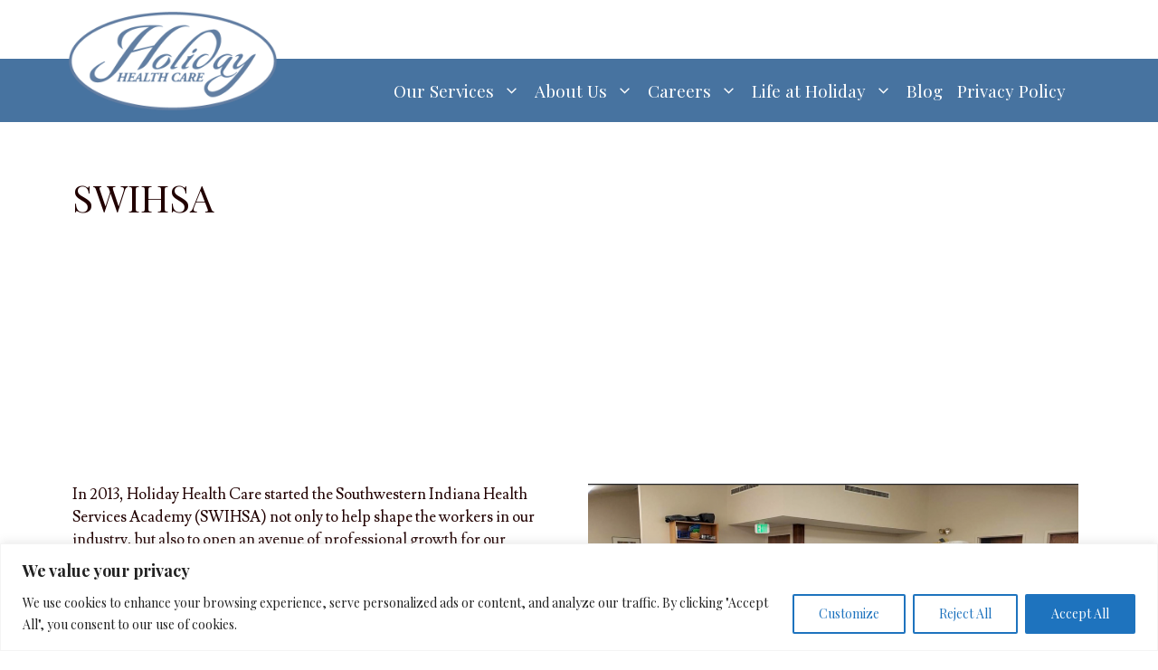

--- FILE ---
content_type: text/html; charset=utf-8
request_url: https://www.google.com/recaptcha/api2/anchor?ar=1&k=6LdUvmQpAAAAAEVdYy8795K-J9xQqzmMYV_hwNk9&co=aHR0cHM6Ly93d3cuaG9saWRheWhlYWx0aGNhcmUuY29tOjQ0Mw..&hl=en&v=PoyoqOPhxBO7pBk68S4YbpHZ&size=invisible&anchor-ms=20000&execute-ms=30000&cb=4mx1nemoi4jj
body_size: 48786
content:
<!DOCTYPE HTML><html dir="ltr" lang="en"><head><meta http-equiv="Content-Type" content="text/html; charset=UTF-8">
<meta http-equiv="X-UA-Compatible" content="IE=edge">
<title>reCAPTCHA</title>
<style type="text/css">
/* cyrillic-ext */
@font-face {
  font-family: 'Roboto';
  font-style: normal;
  font-weight: 400;
  font-stretch: 100%;
  src: url(//fonts.gstatic.com/s/roboto/v48/KFO7CnqEu92Fr1ME7kSn66aGLdTylUAMa3GUBHMdazTgWw.woff2) format('woff2');
  unicode-range: U+0460-052F, U+1C80-1C8A, U+20B4, U+2DE0-2DFF, U+A640-A69F, U+FE2E-FE2F;
}
/* cyrillic */
@font-face {
  font-family: 'Roboto';
  font-style: normal;
  font-weight: 400;
  font-stretch: 100%;
  src: url(//fonts.gstatic.com/s/roboto/v48/KFO7CnqEu92Fr1ME7kSn66aGLdTylUAMa3iUBHMdazTgWw.woff2) format('woff2');
  unicode-range: U+0301, U+0400-045F, U+0490-0491, U+04B0-04B1, U+2116;
}
/* greek-ext */
@font-face {
  font-family: 'Roboto';
  font-style: normal;
  font-weight: 400;
  font-stretch: 100%;
  src: url(//fonts.gstatic.com/s/roboto/v48/KFO7CnqEu92Fr1ME7kSn66aGLdTylUAMa3CUBHMdazTgWw.woff2) format('woff2');
  unicode-range: U+1F00-1FFF;
}
/* greek */
@font-face {
  font-family: 'Roboto';
  font-style: normal;
  font-weight: 400;
  font-stretch: 100%;
  src: url(//fonts.gstatic.com/s/roboto/v48/KFO7CnqEu92Fr1ME7kSn66aGLdTylUAMa3-UBHMdazTgWw.woff2) format('woff2');
  unicode-range: U+0370-0377, U+037A-037F, U+0384-038A, U+038C, U+038E-03A1, U+03A3-03FF;
}
/* math */
@font-face {
  font-family: 'Roboto';
  font-style: normal;
  font-weight: 400;
  font-stretch: 100%;
  src: url(//fonts.gstatic.com/s/roboto/v48/KFO7CnqEu92Fr1ME7kSn66aGLdTylUAMawCUBHMdazTgWw.woff2) format('woff2');
  unicode-range: U+0302-0303, U+0305, U+0307-0308, U+0310, U+0312, U+0315, U+031A, U+0326-0327, U+032C, U+032F-0330, U+0332-0333, U+0338, U+033A, U+0346, U+034D, U+0391-03A1, U+03A3-03A9, U+03B1-03C9, U+03D1, U+03D5-03D6, U+03F0-03F1, U+03F4-03F5, U+2016-2017, U+2034-2038, U+203C, U+2040, U+2043, U+2047, U+2050, U+2057, U+205F, U+2070-2071, U+2074-208E, U+2090-209C, U+20D0-20DC, U+20E1, U+20E5-20EF, U+2100-2112, U+2114-2115, U+2117-2121, U+2123-214F, U+2190, U+2192, U+2194-21AE, U+21B0-21E5, U+21F1-21F2, U+21F4-2211, U+2213-2214, U+2216-22FF, U+2308-230B, U+2310, U+2319, U+231C-2321, U+2336-237A, U+237C, U+2395, U+239B-23B7, U+23D0, U+23DC-23E1, U+2474-2475, U+25AF, U+25B3, U+25B7, U+25BD, U+25C1, U+25CA, U+25CC, U+25FB, U+266D-266F, U+27C0-27FF, U+2900-2AFF, U+2B0E-2B11, U+2B30-2B4C, U+2BFE, U+3030, U+FF5B, U+FF5D, U+1D400-1D7FF, U+1EE00-1EEFF;
}
/* symbols */
@font-face {
  font-family: 'Roboto';
  font-style: normal;
  font-weight: 400;
  font-stretch: 100%;
  src: url(//fonts.gstatic.com/s/roboto/v48/KFO7CnqEu92Fr1ME7kSn66aGLdTylUAMaxKUBHMdazTgWw.woff2) format('woff2');
  unicode-range: U+0001-000C, U+000E-001F, U+007F-009F, U+20DD-20E0, U+20E2-20E4, U+2150-218F, U+2190, U+2192, U+2194-2199, U+21AF, U+21E6-21F0, U+21F3, U+2218-2219, U+2299, U+22C4-22C6, U+2300-243F, U+2440-244A, U+2460-24FF, U+25A0-27BF, U+2800-28FF, U+2921-2922, U+2981, U+29BF, U+29EB, U+2B00-2BFF, U+4DC0-4DFF, U+FFF9-FFFB, U+10140-1018E, U+10190-1019C, U+101A0, U+101D0-101FD, U+102E0-102FB, U+10E60-10E7E, U+1D2C0-1D2D3, U+1D2E0-1D37F, U+1F000-1F0FF, U+1F100-1F1AD, U+1F1E6-1F1FF, U+1F30D-1F30F, U+1F315, U+1F31C, U+1F31E, U+1F320-1F32C, U+1F336, U+1F378, U+1F37D, U+1F382, U+1F393-1F39F, U+1F3A7-1F3A8, U+1F3AC-1F3AF, U+1F3C2, U+1F3C4-1F3C6, U+1F3CA-1F3CE, U+1F3D4-1F3E0, U+1F3ED, U+1F3F1-1F3F3, U+1F3F5-1F3F7, U+1F408, U+1F415, U+1F41F, U+1F426, U+1F43F, U+1F441-1F442, U+1F444, U+1F446-1F449, U+1F44C-1F44E, U+1F453, U+1F46A, U+1F47D, U+1F4A3, U+1F4B0, U+1F4B3, U+1F4B9, U+1F4BB, U+1F4BF, U+1F4C8-1F4CB, U+1F4D6, U+1F4DA, U+1F4DF, U+1F4E3-1F4E6, U+1F4EA-1F4ED, U+1F4F7, U+1F4F9-1F4FB, U+1F4FD-1F4FE, U+1F503, U+1F507-1F50B, U+1F50D, U+1F512-1F513, U+1F53E-1F54A, U+1F54F-1F5FA, U+1F610, U+1F650-1F67F, U+1F687, U+1F68D, U+1F691, U+1F694, U+1F698, U+1F6AD, U+1F6B2, U+1F6B9-1F6BA, U+1F6BC, U+1F6C6-1F6CF, U+1F6D3-1F6D7, U+1F6E0-1F6EA, U+1F6F0-1F6F3, U+1F6F7-1F6FC, U+1F700-1F7FF, U+1F800-1F80B, U+1F810-1F847, U+1F850-1F859, U+1F860-1F887, U+1F890-1F8AD, U+1F8B0-1F8BB, U+1F8C0-1F8C1, U+1F900-1F90B, U+1F93B, U+1F946, U+1F984, U+1F996, U+1F9E9, U+1FA00-1FA6F, U+1FA70-1FA7C, U+1FA80-1FA89, U+1FA8F-1FAC6, U+1FACE-1FADC, U+1FADF-1FAE9, U+1FAF0-1FAF8, U+1FB00-1FBFF;
}
/* vietnamese */
@font-face {
  font-family: 'Roboto';
  font-style: normal;
  font-weight: 400;
  font-stretch: 100%;
  src: url(//fonts.gstatic.com/s/roboto/v48/KFO7CnqEu92Fr1ME7kSn66aGLdTylUAMa3OUBHMdazTgWw.woff2) format('woff2');
  unicode-range: U+0102-0103, U+0110-0111, U+0128-0129, U+0168-0169, U+01A0-01A1, U+01AF-01B0, U+0300-0301, U+0303-0304, U+0308-0309, U+0323, U+0329, U+1EA0-1EF9, U+20AB;
}
/* latin-ext */
@font-face {
  font-family: 'Roboto';
  font-style: normal;
  font-weight: 400;
  font-stretch: 100%;
  src: url(//fonts.gstatic.com/s/roboto/v48/KFO7CnqEu92Fr1ME7kSn66aGLdTylUAMa3KUBHMdazTgWw.woff2) format('woff2');
  unicode-range: U+0100-02BA, U+02BD-02C5, U+02C7-02CC, U+02CE-02D7, U+02DD-02FF, U+0304, U+0308, U+0329, U+1D00-1DBF, U+1E00-1E9F, U+1EF2-1EFF, U+2020, U+20A0-20AB, U+20AD-20C0, U+2113, U+2C60-2C7F, U+A720-A7FF;
}
/* latin */
@font-face {
  font-family: 'Roboto';
  font-style: normal;
  font-weight: 400;
  font-stretch: 100%;
  src: url(//fonts.gstatic.com/s/roboto/v48/KFO7CnqEu92Fr1ME7kSn66aGLdTylUAMa3yUBHMdazQ.woff2) format('woff2');
  unicode-range: U+0000-00FF, U+0131, U+0152-0153, U+02BB-02BC, U+02C6, U+02DA, U+02DC, U+0304, U+0308, U+0329, U+2000-206F, U+20AC, U+2122, U+2191, U+2193, U+2212, U+2215, U+FEFF, U+FFFD;
}
/* cyrillic-ext */
@font-face {
  font-family: 'Roboto';
  font-style: normal;
  font-weight: 500;
  font-stretch: 100%;
  src: url(//fonts.gstatic.com/s/roboto/v48/KFO7CnqEu92Fr1ME7kSn66aGLdTylUAMa3GUBHMdazTgWw.woff2) format('woff2');
  unicode-range: U+0460-052F, U+1C80-1C8A, U+20B4, U+2DE0-2DFF, U+A640-A69F, U+FE2E-FE2F;
}
/* cyrillic */
@font-face {
  font-family: 'Roboto';
  font-style: normal;
  font-weight: 500;
  font-stretch: 100%;
  src: url(//fonts.gstatic.com/s/roboto/v48/KFO7CnqEu92Fr1ME7kSn66aGLdTylUAMa3iUBHMdazTgWw.woff2) format('woff2');
  unicode-range: U+0301, U+0400-045F, U+0490-0491, U+04B0-04B1, U+2116;
}
/* greek-ext */
@font-face {
  font-family: 'Roboto';
  font-style: normal;
  font-weight: 500;
  font-stretch: 100%;
  src: url(//fonts.gstatic.com/s/roboto/v48/KFO7CnqEu92Fr1ME7kSn66aGLdTylUAMa3CUBHMdazTgWw.woff2) format('woff2');
  unicode-range: U+1F00-1FFF;
}
/* greek */
@font-face {
  font-family: 'Roboto';
  font-style: normal;
  font-weight: 500;
  font-stretch: 100%;
  src: url(//fonts.gstatic.com/s/roboto/v48/KFO7CnqEu92Fr1ME7kSn66aGLdTylUAMa3-UBHMdazTgWw.woff2) format('woff2');
  unicode-range: U+0370-0377, U+037A-037F, U+0384-038A, U+038C, U+038E-03A1, U+03A3-03FF;
}
/* math */
@font-face {
  font-family: 'Roboto';
  font-style: normal;
  font-weight: 500;
  font-stretch: 100%;
  src: url(//fonts.gstatic.com/s/roboto/v48/KFO7CnqEu92Fr1ME7kSn66aGLdTylUAMawCUBHMdazTgWw.woff2) format('woff2');
  unicode-range: U+0302-0303, U+0305, U+0307-0308, U+0310, U+0312, U+0315, U+031A, U+0326-0327, U+032C, U+032F-0330, U+0332-0333, U+0338, U+033A, U+0346, U+034D, U+0391-03A1, U+03A3-03A9, U+03B1-03C9, U+03D1, U+03D5-03D6, U+03F0-03F1, U+03F4-03F5, U+2016-2017, U+2034-2038, U+203C, U+2040, U+2043, U+2047, U+2050, U+2057, U+205F, U+2070-2071, U+2074-208E, U+2090-209C, U+20D0-20DC, U+20E1, U+20E5-20EF, U+2100-2112, U+2114-2115, U+2117-2121, U+2123-214F, U+2190, U+2192, U+2194-21AE, U+21B0-21E5, U+21F1-21F2, U+21F4-2211, U+2213-2214, U+2216-22FF, U+2308-230B, U+2310, U+2319, U+231C-2321, U+2336-237A, U+237C, U+2395, U+239B-23B7, U+23D0, U+23DC-23E1, U+2474-2475, U+25AF, U+25B3, U+25B7, U+25BD, U+25C1, U+25CA, U+25CC, U+25FB, U+266D-266F, U+27C0-27FF, U+2900-2AFF, U+2B0E-2B11, U+2B30-2B4C, U+2BFE, U+3030, U+FF5B, U+FF5D, U+1D400-1D7FF, U+1EE00-1EEFF;
}
/* symbols */
@font-face {
  font-family: 'Roboto';
  font-style: normal;
  font-weight: 500;
  font-stretch: 100%;
  src: url(//fonts.gstatic.com/s/roboto/v48/KFO7CnqEu92Fr1ME7kSn66aGLdTylUAMaxKUBHMdazTgWw.woff2) format('woff2');
  unicode-range: U+0001-000C, U+000E-001F, U+007F-009F, U+20DD-20E0, U+20E2-20E4, U+2150-218F, U+2190, U+2192, U+2194-2199, U+21AF, U+21E6-21F0, U+21F3, U+2218-2219, U+2299, U+22C4-22C6, U+2300-243F, U+2440-244A, U+2460-24FF, U+25A0-27BF, U+2800-28FF, U+2921-2922, U+2981, U+29BF, U+29EB, U+2B00-2BFF, U+4DC0-4DFF, U+FFF9-FFFB, U+10140-1018E, U+10190-1019C, U+101A0, U+101D0-101FD, U+102E0-102FB, U+10E60-10E7E, U+1D2C0-1D2D3, U+1D2E0-1D37F, U+1F000-1F0FF, U+1F100-1F1AD, U+1F1E6-1F1FF, U+1F30D-1F30F, U+1F315, U+1F31C, U+1F31E, U+1F320-1F32C, U+1F336, U+1F378, U+1F37D, U+1F382, U+1F393-1F39F, U+1F3A7-1F3A8, U+1F3AC-1F3AF, U+1F3C2, U+1F3C4-1F3C6, U+1F3CA-1F3CE, U+1F3D4-1F3E0, U+1F3ED, U+1F3F1-1F3F3, U+1F3F5-1F3F7, U+1F408, U+1F415, U+1F41F, U+1F426, U+1F43F, U+1F441-1F442, U+1F444, U+1F446-1F449, U+1F44C-1F44E, U+1F453, U+1F46A, U+1F47D, U+1F4A3, U+1F4B0, U+1F4B3, U+1F4B9, U+1F4BB, U+1F4BF, U+1F4C8-1F4CB, U+1F4D6, U+1F4DA, U+1F4DF, U+1F4E3-1F4E6, U+1F4EA-1F4ED, U+1F4F7, U+1F4F9-1F4FB, U+1F4FD-1F4FE, U+1F503, U+1F507-1F50B, U+1F50D, U+1F512-1F513, U+1F53E-1F54A, U+1F54F-1F5FA, U+1F610, U+1F650-1F67F, U+1F687, U+1F68D, U+1F691, U+1F694, U+1F698, U+1F6AD, U+1F6B2, U+1F6B9-1F6BA, U+1F6BC, U+1F6C6-1F6CF, U+1F6D3-1F6D7, U+1F6E0-1F6EA, U+1F6F0-1F6F3, U+1F6F7-1F6FC, U+1F700-1F7FF, U+1F800-1F80B, U+1F810-1F847, U+1F850-1F859, U+1F860-1F887, U+1F890-1F8AD, U+1F8B0-1F8BB, U+1F8C0-1F8C1, U+1F900-1F90B, U+1F93B, U+1F946, U+1F984, U+1F996, U+1F9E9, U+1FA00-1FA6F, U+1FA70-1FA7C, U+1FA80-1FA89, U+1FA8F-1FAC6, U+1FACE-1FADC, U+1FADF-1FAE9, U+1FAF0-1FAF8, U+1FB00-1FBFF;
}
/* vietnamese */
@font-face {
  font-family: 'Roboto';
  font-style: normal;
  font-weight: 500;
  font-stretch: 100%;
  src: url(//fonts.gstatic.com/s/roboto/v48/KFO7CnqEu92Fr1ME7kSn66aGLdTylUAMa3OUBHMdazTgWw.woff2) format('woff2');
  unicode-range: U+0102-0103, U+0110-0111, U+0128-0129, U+0168-0169, U+01A0-01A1, U+01AF-01B0, U+0300-0301, U+0303-0304, U+0308-0309, U+0323, U+0329, U+1EA0-1EF9, U+20AB;
}
/* latin-ext */
@font-face {
  font-family: 'Roboto';
  font-style: normal;
  font-weight: 500;
  font-stretch: 100%;
  src: url(//fonts.gstatic.com/s/roboto/v48/KFO7CnqEu92Fr1ME7kSn66aGLdTylUAMa3KUBHMdazTgWw.woff2) format('woff2');
  unicode-range: U+0100-02BA, U+02BD-02C5, U+02C7-02CC, U+02CE-02D7, U+02DD-02FF, U+0304, U+0308, U+0329, U+1D00-1DBF, U+1E00-1E9F, U+1EF2-1EFF, U+2020, U+20A0-20AB, U+20AD-20C0, U+2113, U+2C60-2C7F, U+A720-A7FF;
}
/* latin */
@font-face {
  font-family: 'Roboto';
  font-style: normal;
  font-weight: 500;
  font-stretch: 100%;
  src: url(//fonts.gstatic.com/s/roboto/v48/KFO7CnqEu92Fr1ME7kSn66aGLdTylUAMa3yUBHMdazQ.woff2) format('woff2');
  unicode-range: U+0000-00FF, U+0131, U+0152-0153, U+02BB-02BC, U+02C6, U+02DA, U+02DC, U+0304, U+0308, U+0329, U+2000-206F, U+20AC, U+2122, U+2191, U+2193, U+2212, U+2215, U+FEFF, U+FFFD;
}
/* cyrillic-ext */
@font-face {
  font-family: 'Roboto';
  font-style: normal;
  font-weight: 900;
  font-stretch: 100%;
  src: url(//fonts.gstatic.com/s/roboto/v48/KFO7CnqEu92Fr1ME7kSn66aGLdTylUAMa3GUBHMdazTgWw.woff2) format('woff2');
  unicode-range: U+0460-052F, U+1C80-1C8A, U+20B4, U+2DE0-2DFF, U+A640-A69F, U+FE2E-FE2F;
}
/* cyrillic */
@font-face {
  font-family: 'Roboto';
  font-style: normal;
  font-weight: 900;
  font-stretch: 100%;
  src: url(//fonts.gstatic.com/s/roboto/v48/KFO7CnqEu92Fr1ME7kSn66aGLdTylUAMa3iUBHMdazTgWw.woff2) format('woff2');
  unicode-range: U+0301, U+0400-045F, U+0490-0491, U+04B0-04B1, U+2116;
}
/* greek-ext */
@font-face {
  font-family: 'Roboto';
  font-style: normal;
  font-weight: 900;
  font-stretch: 100%;
  src: url(//fonts.gstatic.com/s/roboto/v48/KFO7CnqEu92Fr1ME7kSn66aGLdTylUAMa3CUBHMdazTgWw.woff2) format('woff2');
  unicode-range: U+1F00-1FFF;
}
/* greek */
@font-face {
  font-family: 'Roboto';
  font-style: normal;
  font-weight: 900;
  font-stretch: 100%;
  src: url(//fonts.gstatic.com/s/roboto/v48/KFO7CnqEu92Fr1ME7kSn66aGLdTylUAMa3-UBHMdazTgWw.woff2) format('woff2');
  unicode-range: U+0370-0377, U+037A-037F, U+0384-038A, U+038C, U+038E-03A1, U+03A3-03FF;
}
/* math */
@font-face {
  font-family: 'Roboto';
  font-style: normal;
  font-weight: 900;
  font-stretch: 100%;
  src: url(//fonts.gstatic.com/s/roboto/v48/KFO7CnqEu92Fr1ME7kSn66aGLdTylUAMawCUBHMdazTgWw.woff2) format('woff2');
  unicode-range: U+0302-0303, U+0305, U+0307-0308, U+0310, U+0312, U+0315, U+031A, U+0326-0327, U+032C, U+032F-0330, U+0332-0333, U+0338, U+033A, U+0346, U+034D, U+0391-03A1, U+03A3-03A9, U+03B1-03C9, U+03D1, U+03D5-03D6, U+03F0-03F1, U+03F4-03F5, U+2016-2017, U+2034-2038, U+203C, U+2040, U+2043, U+2047, U+2050, U+2057, U+205F, U+2070-2071, U+2074-208E, U+2090-209C, U+20D0-20DC, U+20E1, U+20E5-20EF, U+2100-2112, U+2114-2115, U+2117-2121, U+2123-214F, U+2190, U+2192, U+2194-21AE, U+21B0-21E5, U+21F1-21F2, U+21F4-2211, U+2213-2214, U+2216-22FF, U+2308-230B, U+2310, U+2319, U+231C-2321, U+2336-237A, U+237C, U+2395, U+239B-23B7, U+23D0, U+23DC-23E1, U+2474-2475, U+25AF, U+25B3, U+25B7, U+25BD, U+25C1, U+25CA, U+25CC, U+25FB, U+266D-266F, U+27C0-27FF, U+2900-2AFF, U+2B0E-2B11, U+2B30-2B4C, U+2BFE, U+3030, U+FF5B, U+FF5D, U+1D400-1D7FF, U+1EE00-1EEFF;
}
/* symbols */
@font-face {
  font-family: 'Roboto';
  font-style: normal;
  font-weight: 900;
  font-stretch: 100%;
  src: url(//fonts.gstatic.com/s/roboto/v48/KFO7CnqEu92Fr1ME7kSn66aGLdTylUAMaxKUBHMdazTgWw.woff2) format('woff2');
  unicode-range: U+0001-000C, U+000E-001F, U+007F-009F, U+20DD-20E0, U+20E2-20E4, U+2150-218F, U+2190, U+2192, U+2194-2199, U+21AF, U+21E6-21F0, U+21F3, U+2218-2219, U+2299, U+22C4-22C6, U+2300-243F, U+2440-244A, U+2460-24FF, U+25A0-27BF, U+2800-28FF, U+2921-2922, U+2981, U+29BF, U+29EB, U+2B00-2BFF, U+4DC0-4DFF, U+FFF9-FFFB, U+10140-1018E, U+10190-1019C, U+101A0, U+101D0-101FD, U+102E0-102FB, U+10E60-10E7E, U+1D2C0-1D2D3, U+1D2E0-1D37F, U+1F000-1F0FF, U+1F100-1F1AD, U+1F1E6-1F1FF, U+1F30D-1F30F, U+1F315, U+1F31C, U+1F31E, U+1F320-1F32C, U+1F336, U+1F378, U+1F37D, U+1F382, U+1F393-1F39F, U+1F3A7-1F3A8, U+1F3AC-1F3AF, U+1F3C2, U+1F3C4-1F3C6, U+1F3CA-1F3CE, U+1F3D4-1F3E0, U+1F3ED, U+1F3F1-1F3F3, U+1F3F5-1F3F7, U+1F408, U+1F415, U+1F41F, U+1F426, U+1F43F, U+1F441-1F442, U+1F444, U+1F446-1F449, U+1F44C-1F44E, U+1F453, U+1F46A, U+1F47D, U+1F4A3, U+1F4B0, U+1F4B3, U+1F4B9, U+1F4BB, U+1F4BF, U+1F4C8-1F4CB, U+1F4D6, U+1F4DA, U+1F4DF, U+1F4E3-1F4E6, U+1F4EA-1F4ED, U+1F4F7, U+1F4F9-1F4FB, U+1F4FD-1F4FE, U+1F503, U+1F507-1F50B, U+1F50D, U+1F512-1F513, U+1F53E-1F54A, U+1F54F-1F5FA, U+1F610, U+1F650-1F67F, U+1F687, U+1F68D, U+1F691, U+1F694, U+1F698, U+1F6AD, U+1F6B2, U+1F6B9-1F6BA, U+1F6BC, U+1F6C6-1F6CF, U+1F6D3-1F6D7, U+1F6E0-1F6EA, U+1F6F0-1F6F3, U+1F6F7-1F6FC, U+1F700-1F7FF, U+1F800-1F80B, U+1F810-1F847, U+1F850-1F859, U+1F860-1F887, U+1F890-1F8AD, U+1F8B0-1F8BB, U+1F8C0-1F8C1, U+1F900-1F90B, U+1F93B, U+1F946, U+1F984, U+1F996, U+1F9E9, U+1FA00-1FA6F, U+1FA70-1FA7C, U+1FA80-1FA89, U+1FA8F-1FAC6, U+1FACE-1FADC, U+1FADF-1FAE9, U+1FAF0-1FAF8, U+1FB00-1FBFF;
}
/* vietnamese */
@font-face {
  font-family: 'Roboto';
  font-style: normal;
  font-weight: 900;
  font-stretch: 100%;
  src: url(//fonts.gstatic.com/s/roboto/v48/KFO7CnqEu92Fr1ME7kSn66aGLdTylUAMa3OUBHMdazTgWw.woff2) format('woff2');
  unicode-range: U+0102-0103, U+0110-0111, U+0128-0129, U+0168-0169, U+01A0-01A1, U+01AF-01B0, U+0300-0301, U+0303-0304, U+0308-0309, U+0323, U+0329, U+1EA0-1EF9, U+20AB;
}
/* latin-ext */
@font-face {
  font-family: 'Roboto';
  font-style: normal;
  font-weight: 900;
  font-stretch: 100%;
  src: url(//fonts.gstatic.com/s/roboto/v48/KFO7CnqEu92Fr1ME7kSn66aGLdTylUAMa3KUBHMdazTgWw.woff2) format('woff2');
  unicode-range: U+0100-02BA, U+02BD-02C5, U+02C7-02CC, U+02CE-02D7, U+02DD-02FF, U+0304, U+0308, U+0329, U+1D00-1DBF, U+1E00-1E9F, U+1EF2-1EFF, U+2020, U+20A0-20AB, U+20AD-20C0, U+2113, U+2C60-2C7F, U+A720-A7FF;
}
/* latin */
@font-face {
  font-family: 'Roboto';
  font-style: normal;
  font-weight: 900;
  font-stretch: 100%;
  src: url(//fonts.gstatic.com/s/roboto/v48/KFO7CnqEu92Fr1ME7kSn66aGLdTylUAMa3yUBHMdazQ.woff2) format('woff2');
  unicode-range: U+0000-00FF, U+0131, U+0152-0153, U+02BB-02BC, U+02C6, U+02DA, U+02DC, U+0304, U+0308, U+0329, U+2000-206F, U+20AC, U+2122, U+2191, U+2193, U+2212, U+2215, U+FEFF, U+FFFD;
}

</style>
<link rel="stylesheet" type="text/css" href="https://www.gstatic.com/recaptcha/releases/PoyoqOPhxBO7pBk68S4YbpHZ/styles__ltr.css">
<script nonce="lgu-xg6mR5aQXgXlrXgLJw" type="text/javascript">window['__recaptcha_api'] = 'https://www.google.com/recaptcha/api2/';</script>
<script type="text/javascript" src="https://www.gstatic.com/recaptcha/releases/PoyoqOPhxBO7pBk68S4YbpHZ/recaptcha__en.js" nonce="lgu-xg6mR5aQXgXlrXgLJw">
      
    </script></head>
<body><div id="rc-anchor-alert" class="rc-anchor-alert"></div>
<input type="hidden" id="recaptcha-token" value="[base64]">
<script type="text/javascript" nonce="lgu-xg6mR5aQXgXlrXgLJw">
      recaptcha.anchor.Main.init("[\x22ainput\x22,[\x22bgdata\x22,\x22\x22,\[base64]/[base64]/[base64]/KE4oMTI0LHYsdi5HKSxMWihsLHYpKTpOKDEyNCx2LGwpLFYpLHYpLFQpKSxGKDE3MSx2KX0scjc9ZnVuY3Rpb24obCl7cmV0dXJuIGx9LEM9ZnVuY3Rpb24obCxWLHYpe04odixsLFYpLFZbYWtdPTI3OTZ9LG49ZnVuY3Rpb24obCxWKXtWLlg9KChWLlg/[base64]/[base64]/[base64]/[base64]/[base64]/[base64]/[base64]/[base64]/[base64]/[base64]/[base64]\\u003d\x22,\[base64]\x22,\x22w5/Dv8KRV1nCosKqw7XDrSLChXrDiQTCjTcQwr3Cq8Kaw6XDhzcaAW1PwpxPXMKTwrY1wqPDpz7DqA3DvV5LfjrCtsKkw7DDocOhbQTDhHLClWvDuSDCscKyXsKsKsOJwpZCBsKSw5BwTcKjwrY/UcODw5Jgd2RlfG7CpsOhHTzCoDnDp1fDmB3DsHZ/N8KEQAoNw43DhMKUw5FuwolCDsOybhnDpy7Cp8KAw6hjeHfDjMOOwoEvcsORwqzDgsKmYMOpwqHCgQYEwq7DlUlBIsOqwpnCkcO+IcKbHcODw5YOXMKTw4BTQcOYwqPDhRnCn8KeJWXCrsKpUMONMcOHw57DmsOZcizDgcOPwoDCp8OUcsKiwqXDhsOow4l5wrYHExs/w5VYRn4gQi/DsX/DnMO4LMKnYsOWw58vGsOpGMKqw5oGwqnCgsKmw7nDkSbDt8OoXMKAfD9HZwHDscOsDsOUw63DtMKwwpZ4w5PDuQ40NVzChSYTf0QAAUcBw74fKcOlwpllHhzCgCPDhcOdwp1wwpZyNsK4NVHDowQGbsK+Wg1Gw5rCjMO0d8KafVFEw7tRIm/[base64]/CrsKFw5rDsR4FZHcTw4NZwqzDmMKpwrEVGMO4wp7Dng95woDCi1XDkwHDjcKrw6w/wqgpaHpowqZRMMKPwpIgW2XCoC3CtnR2w7B7wpdrJ3DDpxDDncK5woBoFcOgwq/CtMOXSzgNw7dacBMBw4YKNMK/w65mwo5rwpg3WsK7OsKwwrBpaiBHMWfCsjJVLXfDuMK4HcKnMcOzM8KCC2I+w5wTTQ/[base64]/IcKpMBfCmsK/[base64]/[base64]/DhF3Di8KQDwpjwpXDvMOMwq7DpsOrUcKsw7U3VnrDtBozw4LDgVsxc8K3YMKjBi3Cs8KiPcObXMOQwphew4jDolTCtMKQCsK4f8Oow788AMOCwrN/wqLDpMKZdWUrLMKmw6llA8KoMjjCusOOwpQMPsKFw6XChkPCoyUzw6YIwochLcKmQ8KKJynDvlBkbsKxwpTDn8KGwrfDvsKKw7rCnxbCqEDCosKnwq7Ck8Krw7fCgyTDvcK6EsKNQiXDlsOSwo/[base64]/aU1Sd8O+ZcKLVMOabsOawqPDrzLDvcKMwoLDmyrDvgB0TBHCsHY8w5diw4ApwqPCpCbDkz/[base64]/ChMOhPn15woLCgVVkw7LClcOmecObw7vCq8Ocb0sDAMOSwpYedMOgblMHOMOZw7nCicKew5LCo8K+b8KhwpsmB8Knwp/CjUnDksO5ZzTDoAAcwoVTwrzCtsK/w7hWQyHDk8O/EDpcF1BDwqDDqGNtw6fCrcKnEMOjBHF7w6w6F8Kzw5XCusOpwq3CgcOPQFZVDjNPC1Edw7zDmH5BWsOow4Zewp5fMsOQTMKRY8OUw5zDuMKMdMOGwonCv8KGw5g8w7E+w5IOR8KCSh1Hw6LDlsOKwofCt8O9wq/DmV7CiHfDncOrwr9nwpXCk8Kua8Kqwp1hdsOcw7rCjyA4AMKpw7otw60hwrTDvMK8wpFZFMK4csKdwoHDlAXCj2nDiSVDRiQqAnLCgsOMLsOfLV9mCWDDigV/Lz8xw4k9cXXDjiwcAjzCrmtfwoZ0wphQPMOJfcO6wqvDrcOrZcKVw7J5OnAfe8K7w6HDs8OKwoh6w4s/w77DhcKFZsOcwrosSsKOwqIsw6/CisO2w4tOIMKiKcObX8OIw5lFwrBjwoxAw4zDkAMtw4XCmcKGw5lFIcK0FAHDs8OPST3CoAfDi8OrwoXCsQ43w4jDh8O5EsOwf8Oqwo8tQE5Aw7fDmsOQwrUZd0LDvcKOwp3Ck2Uxw7zDmcOmV0vCr8OSCDPCv8OENTzClkwcwr/CkgnDpGxww4M5fMOhBV99wr3CqsKpw5TCssK6w5bDqUhgGsKuw7rCh8KVFWBaw5TCtT1Bw5vChUMVw5rCgcOSJH7Cnl/CpMKPfGV9w6XDrsO2w5oNw4rDgcKLwqItw63CtsK0cmNFQl9WDsKhw53DkUkKw5skG2/DjMO/UsO9CsOhegZnwrvDmB1dwpLCvjLDqcObw4I2YsK+wrhSTcKDRcKcw6oiw4bCkMKrWRjCi8KPw6vDlMOSwrDCjMKlXiA5wqAiSkXDlcK2wr3CrcOAw4jCncOtwr/[base64]/DpEhiw4U8wpLCosK2wqR1acOOw7/Dpz7CtXrCg8Ovw68xEcOVwoAmwqvDrsKCwovDuVfChgpadsOkwrwmT8KsJMOyUTFyG2siw4PCtsKyaXVsXsK/wqcKw7Qhw44PZTtIRBAAJMKmUcOjwrvDucKowpfDsUXDuMOKEMK8J8KRRsKsw4HDucKYwqHDox7CpHstZVBoCELDmsOdR8O+LMKQPMKDwowjEENcTm/[base64]/ChlrDlFDDrsOJwrLCjHvDjljCvcKQHcK0HcOdwp3CucOpYsKIeMOywoDClXPCgFrCvGA2w5XCm8O9Lg8Fwp3DtQF9w40Tw4dGwpt6K0sRwrZXw7NlXXlqc1rCn2HDmcOgKz9vwoRYcRnCvi0IUsKFRMOjwqvDu3bDoMKtwq3ChsOkc8OlRyLDhil8wq7Du0/DoMOcw7wWwonCpsKuPBnDkTE6wpfDjHpoZSDDtsOPwq85w6vDnDROf8KZw4lOwpvDk8KlwqHDmy4Kw4XCj8KtwqRdwptQGcO6w53CgsKIHsOVMMKcwqHCj8K4w54dw7TCt8Kbw51QKsKxa8ORM8Oaw6jCr1DCncO3CHnDiV/[base64]/CusOxwpfDmHnDscKzw4jDqwzCncKrw5fDtcOxNmfDlcKiN8Ofwo8uG8KNAcOLFMKFD0Qtwp0/UMK1PjLDm3XDnXrCo8OQSCvCpGXCrcO1wq3DhnTCg8Oowq4PNnMvwoV2w5lFwrPCm8KfZ8KiKcKZORDCt8KpEsOHQwtKwqvDlcKVwp7DiMKvw7vDhcKbw4dJwqfChcOpSsOKGsOfw5FqwoMqwooAIC/DpMOsR8OQw40ww4lwwoB5CShHw7Ziw4ljFcOxBl0EwpjCrcOqw5TDkcOidh7DjhLDqD/DsXbCkcKvGMOyHQHCiMOEKMKnw55bDgbDqVvDoT/ChSMewrLCnDQFwp3ChcKrwoN+wq5fAFPDtMKUwrEuNmsMfcKAwp/Dk8KcCMOqGsKbwrIVGsO9w4/DvsKIDDp5wpXDsy8TLk9Ew6nDh8KXFcOCajPDjnM7woliMBTDuMONw5FIJzFDEMOjwo8dYMKuJ8KHwpluw6xVeT/Cjn9wwrnCgMKVH2EFw7gVwqMaUsKgw7HCui7Dk8OKW8OGw5nDtDtVcwDCicO2w6nCvEHDr0EAw7tzKFfCnsOJwrosYcOTccK/CGAQw4bDkGBOw6RCYV/Dq8OuOFVLwrNsw6bCt8Ovw4gJw63Cv8OFTcKqwpgIbzVpFz4KS8OcOcK3wqQ1wr0/w5poTcOaeSpEMB4Zw7PDvmnDncK9LSEuCVcRw43DvR5vWh1qEkPCigvDkyFxcX8cw7XDpxfCkG9aVWhXCngOR8K1w7cuIhTCucKrw7Iywq4CB8OaA8O0SS9nNMK7wqBYwqANw5bCicKXHcORLH/ChMOuAcK6w6LCnSZQwoXDqVTCumrCncOqw7rCtMOGw5pkw7ErUQ4cwq8XdBp8wqbDvcOXOcKaw5TCosK1w44LOsKUEzdBw7gcI8KEw64tw4pde8KDw6hCw4M2worCpcOAAgPDn2vCmMO4w77Cnl1KHsOAw5PDgitRNFPDhXc9w7YlUcO+w6lWAT/[base64]/CqMKyw5jCoThMw5bCjMO1cwQZEcKvfDvDtx3CiCHDgsKmUMKyw6HDr8OXf3rCjMKvw5UzAcKMwpDDiWTCnMO3LH7ChTTCijvDuDLDocOQw6gNwrTChCTDhGoxw6Vcw55WKsOccMKew7Btwr13wr/Cl3bDlmEJwrvCoybCk1rDgTQDwpbDvsK5w798UyjDlyvCj8O+w7QWw5PDmsKzwoDCnkbCp8KXwonDrMOow5cVCALCs3fDjSg9PXPDiGkiw60cw4rCuX3ClGHCqMK+wojCgnwrwpHCt8OuwpU6GcOowrJVOm/Dn1orYMKcw7czw5PCh8OXwovDosOgdxDDqcK9w73CpjTDp8KmZ8K0w4fCi8KbwqDCqhUTKMK+dEFVw65Ewqtpwo08wqhbw5vDgVwgV8OjwqBQwoBcJ0suwpTDuj/[base64]/Cow1USDbDvcO5w7BzH8OAwrHDmXPDpsOaby/[base64]/GcOPWzLChGfDtsKJdx92IxrDtMKEGWnCv8KHwr/[base64]/DqgzDiX7DuMO3fgopXsKHwrfDpXPDijnDisKTwpfCm8O4woNBw4p2BGzDvW3CuyLDkVnDgEPCq8O4PsKaecOLw53DjEkyU3PDo8KKwqAtwr9bYmXClBIjJgdNw4c9JBxAwooRw4HDicO/wqV3TsKtwr9jI0wMeHnDlMKgL8OMHsOBeiEtwoRGMMKfYlhHwqg6w6Mzw4vDicOSwrwGTgnCvMOSw43DlwUCLFJbTcK2PGXCo8K7woBCZ8KLe1gMOcO6V8KewrI/AEIkVcOVWHzDmSzCvcKvwpjCucO6ZMOjwr4Sw5vCqsKKSnrCtcO1KcKjZWViccOcVXTDqUhDw6/[base64]/DnsKEazrDgTIewovCrMOKwrXClcKnGCEswqpcwqzDhx4gAMKFw6jCkBcZwrALw6gqZ8OhwonDjWAeYHFhAsObK8OqwoRgQsOHVm7DqcKBNMONN8OrwoEPaMKiWsOww513Qw3CgyTDngY7w7NJcW/DjMKPUsK1wp09ccKbT8K5MwTCuMOBVsKSw6bCj8K/[base64]/Dm8OBfhnCiWzDmDtrRMOew5NSwpxUwqRFw5d4w5RJw51aN1Unwo5Nw7VOXVfDk8KKF8KRTsKGPcK4EMOeYWDCois/w5pjfw7ClMO9A1UxbsKCcQnCrsOaS8ONw6vDocK5ZArDi8K4GyPCg8Kkw53CmcOpwrJqZMKewrNoLwvCgSHCtEbCosONdMKyJsOlSUtDwrzDuw1uw5HCiAV7Y8Osw6saP34swqbDksOvA8KrdScEaVDDjcK4w4w/w4vDu2zDiXbCvwPDn0gqwqfDiMOfw6w2LcOOw4DCgsOew4UzWsO0wqHCscKmCsOuRMO/w7FlIidgwrnDpUbDvMOAdsOzw6M1woN/H8OAcMOswrQTw5kobyHCuQdsw63Cqhwtw5k9JAfCr8OCw4jDvn/[base64]/Cv8K4wohXwpXCssOpLsKXwojCnsOnwocJGcKWw7IlGjXDn2ouRMKRw7HDp8Olw6k/eH/Dgj/CisOIUw3Cnih4TMOWAH/Dq8KHDMO2W8Kowpt6N8Kuw4TCpsOaw4LDnDQdc1TDgRRKwq0yw5xcWMOkwrPCr8Kxw7s+w5fDpwINw57Cs8KTwrrDqzAAwotGwql/MMKNw7LClSjCoWbCg8Onf8Kaw5HDrcKjV8OawqzCg8KmwoQ/w798cULDqcOcHg1YwrXCu8OCwq/[base64]/ChgJLFMO/[base64]/DjxVyw50fwrZNUcKjVj8AwoHDssKXC2xbwrZAw5jDgWhJw63Cp1E6Yw/CrDg7aMKswoXDq0BgAMKGf1d7McOnKA4Hw5/CjsKaDzrDi8KFwojDmhIowrfDrMO3w58sw7LDucObGsOfDX9NwpLCqn7DnXovwqPCvy1swojDl8KbdVg6HsOqADdMeTLDgsKbf8OAwp3CmcO5MH1lwo8nLsKoTMKQJsOpH8O6B8KQw7/[base64]/[base64]/Dh2sURWjCqyF+Qz8FPWDDvlrDpxTDjCLCnMK7C8OmZMKZNsKJFsOcTVISHD1bWMK4Ml4+w7jCncOJbMKfwoNewrE8w4LDjsOMw58vwprDhTvChcO4NsKRwqBRBhYzAzPCmCQgAk3DqR7CiDoJw5pOwpzCjWUmEcKQEMOSAsKIw6/DkgknTlnDkcObwrkQwqUFwpfDkcOBwqtgUgsjEsKlJ8KDwpFIw6h4woMyUMKiwplCw5l8wqcvw7XCvsOSJcOkWBJpw57CssKDGcOtfAvCqMOnw6/CscKdwpITcMOBwrzCmybDu8KXw5/DhcOVQcO2wrvDrsOoAMKBw6XDosOhXMOkwqhiP8KBwrjCqsOgXMOyCsOFBgLDj1FLw4lsw4fCsMKCBcKjw4XDs3Bhw6HCp8Ktw5ZWO2jChMOXLsK+worCml/CiTUHwocEwp4Iw7JLBRvDl1kgwpTDssOScsK9RXbCmcK/w7gHw7LDpHdOw64lYQ7DolTDgwt+wqJCwpdUwoJIS3vClsK+w4g/TRBqWFkBbnBARMOvfy0iw5x2w7XCi8O/wrhuHmBUw4REOhp5w4jDrcOKBBfCvE9lScKkQVxeR8Opw6zDmMOaw7wLKsKoVFBgHsKqcsKcwrYeX8OYQmTCq8OeworDpsO+ZMO/ZwDCmMKNw6XDsWbDpsObwqwiw5wGworCmcOMw4c5bwEwZMKpw6gJw5fClRMNwqYLTcOYw5tbwpErD8KXCsKew5/[base64]/DrWXCpQ9iaE/CrUkOCsKQJsK4P8KXecOrJMO/RWXDu8KFPMORw57DjsKSesKow51WKi7Cu2nCknvCosKbw60PN3nCnzLCiktwwpEHw4Ztw7R5TElewrsdPcOOw4lxwoFeOwLCusOsw7DDj8O9wo0QRxHDmjQcB8OoWMOZw7YMwqjCgMO8M8O5w6/DhX3Doz3CrFLCpmbDjsKTBFXDqDhNb1nCtsOpwpDDvcKYwobDhcO8w5nDrTtMdwdIworDqjVpcmsAGEgresO4wovCjTkowrfDhi9HwodfDsK5EMOvwrfCmcO/[base64]/CmMORw6vDi8KZY8OIJ2cwwq0VwpxvwoBOwqzDp8OFYkzCrMKmSFzCojvDhj/DmcOGwpzCvsOOX8KxQsKGw7sodcOsG8KDw6sDfXrDoUbDqcOgw7TDmF9ECcKQw4YdS2YQQ2Aew7DCrV3CiWM1bnfDqlLCocK9w4vDn8ODw4fCv35twqnDoXfDlMOLw5LDiEBBw6hmLMOJw4bClRgxwpzDpMKhwoR7wp/CpFzDp0zDkE3CocOZwqbDqCDCl8Kvf8O/GyPDlMOqHsK8Ck0LTcKCU8KWw4zDnsKXKMKZwo/Dj8O9bMONw6R5wpHDvMK4w6lBSG/CpsOAw6dmHMOcUX7Dm8OTLCDDsygJccKpAD/DhAAmBMO6DcOWVMKjR10QdDojw4rDk3c5wo0tDMOmw7bCksOhw5Uaw7Fiwo/CqsO4O8Ofw6B0bEbDg8OpJcO+wrsPw41ew6bDlMOrwok5wr/[base64]/[base64]/ClhIQRMKwThBHaVXCh8OpKx44woXDjMKBZ8ONw7TCtxI7XMKtR8KrwqfCijQmSWvCkzZXPsKVFsKxw6RKKhDCkMK+HSJzAjt0QhlWE8O0Gk7DnjfDsnUhwoHDpkdyw4RawqjCsXrDjAd9E0DDgMOsRUbDqUgHw5/DtTbCgMOBcsKmMQpVw5vDsHXDoWBwwrjCv8OVBsOQMMO9w5XDksO7aRJbDEHDtMK0OzPCqMKHG8KgCMOJQX3Du0U/[base64]/VjTDnzlAC8O/[base64]/[base64]/CtFkdw63DjMKzwrFIVcK5I8OVw6ZLwrrCngzCkcKzw4bCpMOSwoo/w7HCuMKiYzdNw5HCp8K/w7UqXcOwRD0Bw6YFb0zDpMKUw5FRcsOObTtzw6nCpX9ML25mJMKJwrjDs3VYw78zX8KfOsK/wrHCh0XCkAzCt8O4SMOFfijDvcKWwq7CqkUqwrROw6c5AMKxwpccRRHCtWozSTFiXsKew7/CiXhyTnQvwrfDr8KgSMOLwp3CuDvCik7CgMKaw5ELZWwEw6UcJcO9bMOUw67CtUMSTMOvwptRK8K/wrfDkR/DsCzCtFocLMO/w40owqNKwpJnbVnDrcKzT3F/SMKsVjl1w7wrPCnChMKowo1CccKWwptkwrXDj8K8wpsHw5PCmmPCksO1wrFww67DtsKywoxbw6EgQ8OMDsKZFTZswrzDscOBw7XDrUzDvCcvwpPDtmg6McO4E0Azw6IGwp9KGy/[base64]/DgSV4cQA/wojDrCXCucOIw73CusOwwqB7LMKwwo5gNxxOwrEnw55/w6fDn15Uw5XCpg8QQsOxwojDs8OEd0LDlsKhHsOAXMO+FD02MTDDt8KUCsKawoxrwrjCnykVw7kRw4PCjcODTW8UNwEEwrXCriDDvXnDrU7DmsOwQMKww4bDlHHDi8OaXk/DnAJgwpUJV8O9w67DusOtMsKFw7zChMK/XEjCrkHDjTHCpkzCtjQ9w5AaG8ODRsK7w5IFf8K0w6/[base64]/wrPDncONw5Q6wqMqAMK8wrrDmMO8eTxXNBvCqA8vwpQnw4dTNcKDw63DisKLw6UGw7FzRnknFF/DlMK3CybDrcObWcKCYz/Cq8KBw6jDksKJM8Ohw4RZbQwGw7bDlcOGe3vCmcOWw6LClMOawp4cEcKmRkh2AGQvUcKdaMKOesOSUznCtAjDrcOiw6F1GRnDlsKBw7PDmThCT8OOw6Rjw4oSwq4Gw6bCjCYAS2bDuHLDgcO+WMOEwqd+wq/DnMOUwonCjMOxVXo3GUvDvwI7wqXDpDY+IMO7A8KKwrXDmMOlwpvDvMKewqQ/aMOvwqPCpcKdUsK5wp4Nd8KgwrvCjsOOVsKMDzbClQHDosO/w4hcUFIvdcK+w43Cu8KHwp54w5Z1w7cAwph6w5QWw6BbKMK6C0QRwofCnMOIwprCnsOGe0Auw47CqcO3w5oaSRrCi8Kewpo6BsOgUyF0ccOcBhU1w7dfOMOcNABqZcKNwrtSH8KMZSrDrG0ww6kgwobDg8OgwovCsk/CmcKEJcK8wpHCj8KTWhvDmsKGwqrCrwDCmH0Vw7PDsiECwoRqXzfCnMOHwoTDg0/ChzXCnMKJwphww6EPw403wqYEwq3DijIyK8OmbMOow6TCtyVzw6x8wpM4KMOKwrTClQHCgsKcA8ONUcKnwrPDqX3DsCJDwpTCo8Oww5dbwqptwrPCgsKCcwzDoFpPBWzCtWjCmyzCtBtwDCTCrMKQChpVwqDCp2HCucO0DcK/T2JtbcOfGMOOw6jCom/Cp8K1OsOUw5nCjcKhw5J2JHfCiMKHw5BOwoPDqcKBDcKZXcK6wpPDs8OUwrkzQsOEfMKZXsKbwq1Bw4Q4d25Ddy/ClMKLD0nDmcOYw7I8wrLDnMKtGT/DoFM3w6TCil8aam4aLcKmYsKAQnJaw6zDq3tUw7/CgC4HJcKQbBDCkMOkwpQDwrZVwoojw67CmcKdwoHDuk/CnUU9w7BvVMOCTGvDpMOCMMO1FD7DgQQsw7jCn3nDmMOMw6TCoQFgEBDCl8KGw6tBV8KDwqtvwonCrzzDsTIvw4Ycw6cAwqbDuQ5ew4oIE8KgVQRaeA7DtsOAaiHCisO/wqRtwql/w5HCkcOkw6QTSsOXw60oTyrDg8KYwrIvw4cNc8OIwo1xBsK4woPCqDnDiUrChcO+wpJ4Wy0ow7pacsK/dEEvw4IWKsKMw5XCkkhJbsKYa8KrUMKdOMOMLBbDsFLDp8KtWsKbUR1Kw60gEAXDgMO3wpUoSMOFOcKfworCoxvCnx3DnxpuI8K2H8KMwq3Dgn/[base64]/X8K6I8KXTsORw6RLwqnDosOgY8K/DcO4wo8zWTRwwoUXwrVxPxNXA13CisKecFLDtsKBwpfCvzTDo8K4wpfDlhUQWzACw6fDl8OfNUkYw5NFE2YIMBrDnCI9wo/[base64]/CqhQbeMOfw4d5w73DuMOZw49QwqVEMMO6fMKZAAHCrsKew6lWKMKBw557w4LDmijDqsOUDBbCsHErbxHDscOkcsOowppKw7rCksOWw4vChMO3G8OpwpR+w4jClg/[base64]/CpcKfw5oowqQWwpZ+w5JKw45GwpUHKC8IwoLCgSnCqcKNwpTDgkklEcKGw4nDncKMH2sNDxjCjMKHaAfDicOsSsOew73CpRNWJsKiwp4NAsOkw71HYsOQEcOAUjBDwqvDisKhw7fCsmktwoJ5wp/CiB3DkMKzax9Bw45Rw69qJTDDt8OHfEjCrRdZwplQw54TVsOSYi4Iw5bCicKfMcO1w4t7wok6dTdeZxLCtAYyW8K4dRXDg8OJfsKWblUXNcOzD8OFw6fDsBTDhMOMwpYnw5VZDGJYw7PCggEZYMO1wpkXwoLDksKaIm0bw5zDqC5FwovDu1xWImjCq1/DksOuYGl5w4bDm8OUw5kGwq7DkWDCpmbCj2fDpjgHABTDjcKEw4pINcKhPQNww506w7EWwozDqQtOPsOzw4zDnsKew7DDv8KnFsKPN8OhK8O9dMKGMsKGw5HCs8ODT8K0RlVNwrvCpsOiGMKAYcOZHCPDsjvCtMO/[base64]/wrnDunfDsMK8w6RJUsKOIU7CphIJwr3DrMO5QXl/bcO+PcOaXUbDjMKnLndhw7cyEsKCT8KKZ1I6DMK6w67DqlIpwpcpwo/CpELCkh7Coz8RQVDCp8OXwrHCr8KMd0TCmsKrTA00QUUkw4jCq8KZZsKqBTHCscOvRBZHXnkIw6YIecKVwpDChcObwp5nWsONJW8Jwo/CmiRdK8OvwqzCm18XTi9Sw5TDh8OHMcOGw7XCpAxCOMKfYnzCt0/[base64]/DgCkTasK2ZQ/DnxJtO8K/[base64]/ZyjCucO8w43DmyHCscOrw6cQwpcKwpcow4TDoig6P8KHL0d+XcKHw7JrQR4uwrXCvjzCkBBOw6XCimnDtE3CuUtrw7c6wr3DtVZVJj/Dm23Cg8Ksw4hgw7hOQ8K1w47ChX7Dv8OJwrJ4w5TDg8O9w63ClDzDrMKFw7AfR8OAcijCocOvw6BicEFew58ZY8O5woTCql7Dp8OJw5HCsknCu8KrLl/CsnbCtjHDqElCL8OKb8KTPsOXYcKBw7I3VMKQcxJ4wr5eYMKIw5LDk0oENV0ifAZhwpfDm8Kdwq0ub8OqPRExYBxkT8KWI1FUOz5fODNRwpc7XMO3w7FwwqzCu8OJwqR7ZSJAK8KNw4RYwrvDu8OyHsO/Q8O8wo/CjcKcO00/wpnCpcKHHMKZasKUwrXCs8Osw79CUV0/[base64]/DoMK9LcORwrTDssO2w6BKwoMUPUUdIQPDm8KndX7DosOswojChn/DuxPCv8KkAsKPw5AGwqzCqHJGCQcSw5fCnAnDncKhwqPCjHMvwpMww5d/QcO8wqXDs8OaF8KdwpMgw7RlwoMIR0pKRgPCiA3DrkjDtMOLKMKvGCArw7FnFsO+fw95wr7DrcKHTTbCqcKRKVVLUsOCZMOWLkfDlWINw45WM2vDgR8PDGLCmcKOEMOBw6DDrH0Ww7c6wo86wp/DrzY/wqfDq8K4w41RwrrCsMKuw7FIC8KfworCpmI7csKsIcK5DgMNw5xlVSbDg8KdY8KQwqMsRMKNH1/Dq1LCjcKewqnCh8KYwpdDO8KKc8O7wpfDn8Kxw7NiwoDDnxfCr8K7wowsSD1CPR46wo7CqsKBWMO5WsKhZDnCjDrCjsKmwrwFwoksUcOrSTdJw6DClsKJRmkAVQ/Ck8KJPGXDmlRHe8O2OsKtUQUFwq7DgcOCw7PDhjIbHsOQwpXCncK0w4sMw5JMw49dwqXDgcOof8OmJ8OVw7wIwpgPAsKzCVgFw77CjhBHw5XCqjQuwpHDi1/Cn1QKw6vCrcO/[base64]/[base64]/[base64]/DkWMSw5vDvsKuw7wBYjLCtBNaw5vCpjctOkbDpSM3EMOcwplDUsO9KXEuw6bCrMK3wqDDmMOAwqDCvlfDscKXw6vCmlzDlcKnwrPDmsK6w6p4MzjDhcKWw7nDoMOvGTs5LH/[base64]/CkXXDqx/DusK+Fz8Vw4LDgsO+VTvDn8KEc8KSwr80UsOZw7xrRGwgBCkDwpHDp8OgfMK8w7DDrsO8ecOew51LI8OSDUzCo0TDhmXCm8OMwrfChhYpw5F/[base64]/DnsOLVy48wqPDusO/ZTkzw69HwqxjOsODwq5UFMKtwoXDoR/DmhQxNcKbw7vDqQ9/[base64]/w5Mnw4gEw410w5wLw4XDuFZGw6nDn8Oab1VKw4YuwrBDw4www5QmC8Kiw6XCsCVDRcKQIcOUw4nDjsKUPD3CuFDCgMOCQsKCeATCocOhwo/[base64]/DnsKowoLDhcOoasOjC8OqTgLDnnrCkhTCpsKPHCfClcOcD2wfwpPCvTfCpcKRwqTCnwHCtip+wqR4FcKZdwgiw5kqB2DDn8KSw6Vcwo85XhbCqkNYwrF3w4XCsUXCo8KgwoNvdkPDkx/[base64]/DtsO0wpbCs8O6FCvCsip+wrJ3WcKZfMK5UyPCu3cDXRxXwrTCn09ZXkBvZ8OxJsKCwqA/wpNXf8KwGBfDigDDjMK3VmXDsDtLPMKhwrnCg3fCqsKhw4VvfDfCj8OgwqrDslg0w5bDvFvDgsOEw7TCsCrDtArDgMKYw7tiB8KIOMKXw7t8aUjDgnk0ccKvwr8XwprDoUPDuXvDvMO5wrnDnRvCgcKJw4LCt8K3bHlLKcKYwpTCu8OZWWPDmWzDp8KXXFrCtsK/UcOXwqLDoGfDlcOFw67Cu1BDw4UCw4jClcOmwr3DtGBVeAfDjXjDusKODsOQOy1tJAgoXMKJwotPw6TCqiIXwpJrw4cQEEwmw4ouFVjDgXLDlUNlw7N/[base64]/ChXBQwokmw53DgGXDpsOfwrowSMOXHxbDl2svVE7DoMOxOMKiwpJEWDDDliIuZcKYw7jCqsKKwqjCscK/wq3Ds8OANEPDocKLN8Kvw7XCujpwUsOuw5zCssO4wqPCtFTDlMOyOBANO8OCScK0SztieMORNwDCjsKHHwsbw61ffVddwrzChsONw5vDo8OMRwJgwr0Sw6giw5TDgTQ0wp8OwpzCicObXMKxw4nCi0HCgsKoPx9VQ8KIw5DCtyQYaX3Dt3/DsjxowrzDssKkTkrDkQk2D8OUwqDDk0/[base64]/Dp8OTw7nDvhNmAcO8QBsmXDnDgR3ChGXCqMK1cMORPhpUIMOvw4VdecKPKsONwp4sAcORwrLCssKmwqoOaHM/QngIwq3DoDQVA8KidH/Ds8OmfgvDkj/[base64]/[base64]/Cs2vDnU3CgsOyPUMNw5vCrcOKV2XDvVgfwrLCtcKlw6PDrlQTwrtmIWDCvcK4wppewqBrwo86wrPCo2vDrsOOXTnDn3YsKzHDj8O9wqnChsKaWE5/w5jDp8Ogwr15w5Qsw45CHxTDvlDDvcKjwrPDkcOaw5Qow7jDmWvCig5jw5HDhsKQcW88w584w4rCj38HVMOTXcO7ecOKT8O0wrvDtiPDmcOLw5/CrkwwDsO8ecKgJn7DnF1yZsKYCMK9wrnDiEgIQxzDl8KYwoHDvMKDwow4NgDDvivCgHIPJE92wohMK8OKw6fDqsOowoLCn8KRw7nCpMKraMKbw5Y7BMKbDi9CR13CqcOhw4oCwqU3wrU/ecKzwr/DqyUbwpM4eF1vwpp3w6NQUcKPQMOqw6PCtcKewq4Iw7jDncO0w6vDu8OHEW3DvwbDsws8bC1ZJ0DCncOpU8KFOMKiMcOiCcODTMOeDcObw73DsgEPSMK/Sklfw6PCvzPDncOww7XCkhnDvQkJw54kwoDCkBsZwpLCkMKjwq3DsUPDsm3DrXjCtBI/w6nChhcKG8KABDjDjsOWKsK8w53Cs2kuCsKqFHrChV3DoCEww4Uzw4fCgXTChWPCtVDDnUdVTMK3dcK/ecOKY1DDt8Krwp8Sw5DDs8ONwrHCvcKtwo3CrMO0w6vDnMO1w45OSnYuFWrCuMKRSVZywqdjwr1zwoHDgjPDucOVf1jCtxbDnkjCqj46WC/[base64]/DsD/CqSBUGycswpzDvD4uw43DgsO9wo/DsCU/aMOkw60PwrDCpMO0PsKHLwjCj2fCmEjCrWIZw5xGw6HDkT5mPMOZb8KNKcK5w453ZHtFEUDDrMORGjkfwo/[base64]/wr7DokzDjF9gwqMxUHPCg8KJMMODVcKfwpPDs8K/wpHChTnDumU6w7jDgMK1wrZYfsKsMUnCssKkQlDDohJbw5pLwrYgAlDCoywlwrnCtsKkwrxow6ckw7XDsnZ/acOJwoYiwoADwqI+T3HCrwLDlHodw4PCh8Oxw6/CikFRwpljCVjDkDPDoMOSX8Kowp3DmG7CusOQwosgw6MrwoV0NlHCuWYmKMOVwpMvRknDi8K3wot6wq45E8KubcKoPAxvwrNsw7pBw4wiw7l6w5EewoTDsMKWE8OKUsO2w5dhWMKFZsK5wr53w7jDgMOyw4DDhD3Cr8K/UFUsTsKow4zDq8O1OsKPwrTCryN3w4ISw6sTw5jDsGjDgcOqNcOZWsOue8OkWMO1EcKmwqTCtG/DgMK7w7rClnHDqkfCvznCuSHDmcOGw5R6DMOqbcKuMMKpwpEnw49Bw4YMw540woVdwoBoXHYcAcKFwoEaw5DCsFEjHy5cw63CjWoYw4Ynw7EBwr3CmcOqw7XCghJ9w6w/LMK2eMOaXMKxRMK+bB7CrSZvZjNBwqTCpcK2XMOYNRHDlMKmGsOdwqhDw4TCtFHCrMOPwqfCmCvDtcK8wpjDmn/[base64]/CuFoLwpFCwofDqcOZeEbCuSddw7caw5zCgcKbw4zDh1xkwrnCixcywrhrB0XCksKyw6LClcO2KzhSZjBswqjCjsOAHkfDoDtWwrXCvjFFwr/[base64]/Ci8KIw4wAFXhsworDnA7CmcOqV8Kywr93RhHDtx3CjmYJwqJzBFZHw4RIw7zCucKzQHLCv1TDvsKdTkHDn3zCvMOnw65/w5TDn8K3IybDkXorHi/DssODwrXDgsKJwoVVdsK5bsKbw547CzoXIsOrwoQRwoVID29nNAovIMOgw601IBZXBSvDu8K9AMK/wo3CkHDCvcKkeGTCowvClXNFLsO0w6EJw4TCmMKYwoUqwr5Qw7ADDmY5CEgPM3LCkcK5dMKiZS45B8Oxwq0iScKtwoZmNsKzAT1Awph1DsOhwqvCv8OzXj9hwpJpw4/Cuw3CtcKMw4F7IxjCmMKzw4rCiRRyKcK9wpPDjWvDrcKvw5QAwopYZ3PCtsOiwo/DilDCgsOCTsO1Mhh9wrPCqzEXYSoGw5Fnw57CksOnwpjDo8Oiw6zCsGrCg8Ktw5Ubw549w5ZtB8Khw47CoEzCnlHCkAFbGMKzL8KhHXU/w5sYdcOFwpI2wplfKMOCw4Icw4JbWsOjw6lwDsOoF8Orw6MUwoIpMMOFwoNnXB5sUXpGwowdHxLCoHhBwrvCpG/DlsKcYjnCsMKPwpLDuMOAwp0ZwqJ1JTASCS0zA8OIw6AdY3QRwqdYfMK0w5bDmsOIZDXDg8KMw6lbPxrDrwUvwp4mw4ZiMcOBw4TDujMOGcO6w6s9wrLDuWPCjMO8OcKhG8OwLVHDuzrCqsOiwq/CihANKsOdw4LClsKlCi7DpsK4wpopwp3ChcK4LMOswrvCiMK9w6DDv8KRw7jClsKUX8Oew6HCuV5bMlbCm8Kyw4vDqcOyMjk/FsKTeUNzw6Etw6XDj8OdwqPCq07Ck0IUwodmI8KLe8OcfMKLw4kQw6rDunwWw4gbw4DDoMKww75Fw5dIwrXDkMKPeTQowpZFMcOyasORY8OXZADDiyktd8Ogw4bCrMOuwrIuwqIYwqY3w49mw6Y/c1TClSYCYnrCmcK8w58FA8OBwpxYw5PCgyDCmS97w5HDq8OSwoMNwpRFDsODw4gYS34UaMOlYE/DuDbCksK1wq98woE3wpfCj2rCkwkqAU0GDMO/wr7CucO8woEbSGQzw5Q+BFLDgGgxbXkhw6Vpw6UZXcKJEMKENWbCmcK0TcOrGsKVQnrDgnVJGQEnw6sG\x22],null,[\x22conf\x22,null,\x226LdUvmQpAAAAAEVdYy8795K-J9xQqzmMYV_hwNk9\x22,0,null,null,null,1,[21,125,63,73,95,87,41,43,42,83,102,105,109,121],[1017145,913],0,null,null,null,null,0,null,0,null,700,1,null,0,\[base64]/76lBhnEnQkZnOKMAhk\\u003d\x22,0,0,null,null,1,null,0,0,null,null,null,0],\x22https://www.holidayhealthcare.com:443\x22,null,[3,1,1],null,null,null,1,3600,[\x22https://www.google.com/intl/en/policies/privacy/\x22,\x22https://www.google.com/intl/en/policies/terms/\x22],\x22T5d2Of+igFL1HbuGBmvBl/t/6deb5bHGaFxOWiSqQpM\\u003d\x22,1,0,null,1,1768835673957,0,0,[97,168,194,94],null,[202,40,34,242],\x22RC-hRYbJcT_GmfasQ\x22,null,null,null,null,null,\x220dAFcWeA5iaXvZiHsqQtGPRiix9DUbN8vWZ9jyRPAhtPpmgOVNh_PXAYokH3bYBSCVCMAJZcdsFsSfmecBxCd7iOskSyXpnoJiDQ\x22,1768918474089]");
    </script></body></html>

--- FILE ---
content_type: text/css
request_url: https://www.holidayhealthcare.com/wp-content/themes/generatepress_child/style.css?ver=1648585258
body_size: 77
content:
/*
 Theme Name:   Holiday Health Care
 Theme URI:    https://generatepress.com
 Description:  A Continuum of Care in the Community
 Author:       Keller Schroeder
 Author URI:   https://www.kellerschroeder.com/
 Template:     generatepress
 Version:      0.1
*/



--- FILE ---
content_type: application/javascript
request_url: https://www.holidayhealthcare.com/wp-content/plugins/learndash-propanel/includes/reports-base/includes/blocks/builds/index-course-list.js?ver=3774f861807fa4f7a67b
body_size: 23489
content:
(()=>{var e={9776:(e,t,r)=>{"use strict";var n=r(9143);function o(){}function a(){}a.resetWarningCache=o,e.exports=function(){function e(e,t,r,o,a,s){if(s!==n){var i=new Error("Calling PropTypes validators directly is not supported by the `prop-types` package. Use PropTypes.checkPropTypes() to call them. Read more at http://fb.me/use-check-prop-types");throw i.name="Invariant Violation",i}}function t(){return e}e.isRequired=e;var r={array:e,bigint:e,bool:e,func:e,number:e,object:e,string:e,symbol:e,any:e,arrayOf:t,element:e,elementType:e,instanceOf:t,node:e,objectOf:t,oneOf:t,oneOfType:t,shape:t,exact:t,checkPropTypes:a,resetWarningCache:o};return r.PropTypes=r,r}},3268:(e,t,r)=>{e.exports=r(9776)()},9143:e=>{"use strict";e.exports="SECRET_DO_NOT_PASS_THIS_OR_YOU_WILL_BE_FIRED"},3576:(e,t,r)=>{e.exports=r(4740)},3619:(e,t,r)=>{"use strict";Object.defineProperty(t,"__esModule",{value:!0});var n,o=function(){function e(e,t){for(var r=0;r<t.length;r++){var n=t[r];n.enumerable=n.enumerable||!1,n.configurable=!0,"value"in n&&(n.writable=!0),Object.defineProperty(e,n.key,n)}}return function(t,r,n){return r&&e(t.prototype,r),n&&e(t,n),t}}(),a=(n=r(1280))&&n.__esModule?n:{default:n},s=r(244),i=r(8164),l=function(e){function t(e){!function(e,t){if(!(e instanceof t))throw new TypeError("Cannot call a class as a function")}(this,t);var r=function(e,t){if(!e)throw new ReferenceError("this hasn't been initialised - super() hasn't been called");return!t||"object"!=typeof t&&"function"!=typeof t?e:t}(this,(t.__proto__||Object.getPrototypeOf(t)).call(this,e));return r.state={},r}return function(e,t){if("function"!=typeof t&&null!==t)throw new TypeError("Super expression must either be null or a function, not "+typeof t);e.prototype=Object.create(t&&t.prototype,{constructor:{value:e,enumerable:!1,writable:!0,configurable:!0}}),t&&(Object.setPrototypeOf?Object.setPrototypeOf(e,t):e.__proto__=t)}(t,e),o(t,[{key:"buildURI",value:function(){return s.buildURI.apply(void 0,arguments)}},{key:"componentDidMount",value:function(){var e=this.props,t=e.data,r=e.headers,n=e.separator,o=e.enclosingCharacter,a=e.uFEFF,s=e.target,i=e.specs,l=e.replace;this.state.page=window.open(this.buildURI(t,a,r,n,o),s,i,l)}},{key:"getWindow",value:function(){return this.state.page}},{key:"render",value:function(){return null}}]),t}(a.default.Component);l.defaultProps=Object.assign(i.defaultProps,{target:"_blank"}),l.propTypes=i.propTypes,t.default=l},8680:(e,t,r)=>{"use strict";Object.defineProperty(t,"__esModule",{value:!0});var n,o=Object.assign||function(e){for(var t=1;t<arguments.length;t++){var r=arguments[t];for(var n in r)Object.prototype.hasOwnProperty.call(r,n)&&(e[n]=r[n])}return e},a=function(){function e(e,t){for(var r=0;r<t.length;r++){var n=t[r];n.enumerable=n.enumerable||!1,n.configurable=!0,"value"in n&&(n.writable=!0),Object.defineProperty(e,n.key,n)}}return function(t,r,n){return r&&e(t.prototype,r),n&&e(t,n),t}}(),s=(n=r(1280))&&n.__esModule?n:{default:n},i=r(244),l=r(8164),u=function(e){function t(e){!function(e,t){if(!(e instanceof t))throw new TypeError("Cannot call a class as a function")}(this,t);var r=function(e,t){if(!e)throw new ReferenceError("this hasn't been initialised - super() hasn't been called");return!t||"object"!=typeof t&&"function"!=typeof t?e:t}(this,(t.__proto__||Object.getPrototypeOf(t)).call(this,e));return r.buildURI=r.buildURI.bind(r),r}return function(e,t){if("function"!=typeof t&&null!==t)throw new TypeError("Super expression must either be null or a function, not "+typeof t);e.prototype=Object.create(t&&t.prototype,{constructor:{value:e,enumerable:!1,writable:!0,configurable:!0}}),t&&(Object.setPrototypeOf?Object.setPrototypeOf(e,t):e.__proto__=t)}(t,e),a(t,[{key:"buildURI",value:function(){return i.buildURI.apply(void 0,arguments)}},{key:"handleLegacy",value:function(e){var t=arguments.length>1&&void 0!==arguments[1]&&arguments[1];if(window.navigator.msSaveOrOpenBlob){e.preventDefault();var r=this.props,n=r.data,o=r.headers,a=r.separator,s=r.filename,l=r.enclosingCharacter,u=r.uFEFF,c=t&&"function"==typeof n?n():n,d=new Blob([u?"\ufeff":"",(0,i.toCSV)(c,o,a,l)]);return window.navigator.msSaveBlob(d,s),!1}}},{key:"handleAsyncClick",value:function(e){var t=this;this.props.onClick(e,(function(r){!1!==r?t.handleLegacy(e,!0):e.preventDefault()}))}},{key:"handleSyncClick",value:function(e){!1===this.props.onClick(e)?e.preventDefault():this.handleLegacy(e)}},{key:"handleClick",value:function(){var e=this;return function(t){if("function"==typeof e.props.onClick)return e.props.asyncOnClick?e.handleAsyncClick(t):e.handleSyncClick(t);e.handleLegacy(t)}}},{key:"render",value:function(){var e=this,t=this.props,r=t.data,n=t.headers,a=t.separator,i=t.filename,l=t.uFEFF,u=t.children,c=(t.onClick,t.asyncOnClick,t.enclosingCharacter),d=function(e,t){var r={};for(var n in e)t.indexOf(n)>=0||Object.prototype.hasOwnProperty.call(e,n)&&(r[n]=e[n]);return r}(t,["data","headers","separator","filename","uFEFF","children","onClick","asyncOnClick","enclosingCharacter"]),p="undefined"==typeof window?"":this.buildURI(r,l,n,a,c);return s.default.createElement("a",o({download:i},d,{ref:function(t){return e.link=t},target:"_self",href:p,onClick:this.handleClick()}),u)}}]),t}(s.default.Component);u.defaultProps=l.defaultProps,u.propTypes=l.propTypes,t.default=u},244:(e,t)=>{"use strict";Object.defineProperty(t,"__esModule",{value:!0});var r="function"==typeof Symbol&&"symbol"==typeof Symbol.iterator?function(e){return typeof e}:function(e){return e&&"function"==typeof Symbol&&e.constructor===Symbol&&e!==Symbol.prototype?"symbol":typeof e};function n(e){if(Array.isArray(e)){for(var t=0,r=Array(e.length);t<e.length;t++)r[t]=e[t];return r}return Array.from(e)}var o=t.isSafari=function(){return/^((?!chrome|android).)*safari/i.test(navigator.userAgent)},a=t.isJsons=function(e){return Array.isArray(e)&&e.every((function(e){return"object"===(void 0===e?"undefined":r(e))&&!(e instanceof Array)}))},s=t.isArrays=function(e){return Array.isArray(e)&&e.every((function(e){return Array.isArray(e)}))},i=t.jsonsHeaders=function(e){return Array.from(e.map((function(e){return Object.keys(e)})).reduce((function(e,t){return new Set([].concat(n(e),n(t)))}),[]))},l=t.jsons2arrays=function(e,t){var r=t=t||i(e),o=t;a(t)&&(r=t.map((function(e){return e.label})),o=t.map((function(e){return e.key})));var s=e.map((function(e){return o.map((function(t){return u(t,e)}))}));return[r].concat(n(s))},u=t.getHeaderValue=function(e,t){var r=e.replace(/\[([^\]]+)]/g,".$1").split(".").reduce((function(e,t,r,n){var o=e[t];if(null!=o)return o;n.splice(1)}),t);return void 0===r?e in t?t[e]:"":r},c=t.elementOrEmpty=function(e){return null==e?"":e},d=t.joiner=function(e){var t=arguments.length>1&&void 0!==arguments[1]?arguments[1]:",",r=arguments.length>2&&void 0!==arguments[2]?arguments[2]:'"';return e.filter((function(e){return e})).map((function(e){return e.map((function(e){return c(e)})).map((function(e){return""+r+e+r})).join(t)})).join("\n")},p=t.arrays2csv=function(e,t,r,o){return d(t?[t].concat(n(e)):e,r,o)},f=t.jsons2csv=function(e,t,r,n){return d(l(e,t),r,n)},g=t.string2csv=function(e,t,r,n){return t?t.join(r)+"\n"+e:e.replace(/"/g,'""')},m=t.toCSV=function(e,t,r,n){if(a(e))return f(e,t,r,n);if(s(e))return p(e,t,r,n);if("string"==typeof e)return g(e,t,r);throw new TypeError('Data should be a "String", "Array of arrays" OR "Array of objects" ')};t.buildURI=function(e,t,r,n,a){var s=m(e,r,n,a),i=o()?"application/csv":"text/csv",l=new Blob([t?"\ufeff":"",s],{type:i}),u="data:"+i+";charset=utf-8,"+(t?"\ufeff":"")+s,c=window.URL||window.webkitURL;return void 0===c.createObjectURL?u:c.createObjectURL(l)}},4740:(e,t,r)=>{"use strict";t.CSVLink=void 0;var n=a(r(3619)),o=a(r(8680));function a(e){return e&&e.__esModule?e:{default:e}}n.default,t.CSVLink=o.default},8164:(e,t,r)=>{"use strict";Object.defineProperty(t,"__esModule",{value:!0}),t.PropsNotForwarded=t.defaultProps=t.propTypes=void 0;var n,o=((n=r(1280))&&n.__esModule,r(3268));t.propTypes={data:(0,o.oneOfType)([o.string,o.array,o.func]).isRequired,headers:o.array,target:o.string,separator:o.string,filename:o.string,uFEFF:o.bool,onClick:o.func,asyncOnClick:o.bool,enclosingCharacter:o.string},t.defaultProps={separator:",",filename:"generatedBy_react-csv.csv",uFEFF:!0,asyncOnClick:!1,enclosingCharacter:'"'},t.PropsNotForwarded=["data","headers"]},9115:function(e,t,r){!function(e,t){"use strict";function r(e,t,r,n,o,a,s){try{var i=e[a](s),l=i.value}catch(e){return void r(e)}i.done?t(l):Promise.resolve(l).then(n,o)}function n(e){return function(){var t=this,n=arguments;return new Promise((function(o,a){var s=e.apply(t,n);function i(e){r(s,o,a,i,l,"next",e)}function l(e){r(s,o,a,i,l,"throw",e)}i(void 0)}))}}function o(){return(o=Object.assign||function(e){for(var t=1;t<arguments.length;t++){var r=arguments[t];for(var n in r)Object.prototype.hasOwnProperty.call(r,n)&&(e[n]=r[n])}return e}).apply(this,arguments)}function a(e,t){if(null==e)return{};var r,n,o={},a=Object.keys(e);for(n=0;n<a.length;n++)r=a[n],t.indexOf(r)>=0||(o[r]=e[r]);return o}function s(e){var t=function(e,t){if("object"!=typeof e||null===e)return e;var r=e[Symbol.toPrimitive];if(void 0!==r){var n=r.call(e,"string");if("object"!=typeof n)return n;throw new TypeError("@@toPrimitive must return a primitive value.")}return String(e)}(e);return"symbol"==typeof t?t:String(t)}t=t&&Object.prototype.hasOwnProperty.call(t,"default")?t.default:t;var i={init:"init"},l=function(e){var t=e.value;return void 0===t?"":t},u=function(){return t.createElement(t.Fragment,null," ")},c={Cell:l,width:150,minWidth:0,maxWidth:Number.MAX_SAFE_INTEGER};function d(){for(var e=arguments.length,t=new Array(e),r=0;r<e;r++)t[r]=arguments[r];return t.reduce((function(e,t){var r=t.style,n=t.className;return e=o({},e,{},a(t,["style","className"])),r&&(e.style=e.style?o({},e.style||{},{},r||{}):r),n&&(e.className=e.className?e.className+" "+n:n),""===e.className&&delete e.className,e}),{})}var p=function(e,t){return void 0===t&&(t={}),function(r){return void 0===r&&(r={}),[].concat(e,[r]).reduce((function(e,n){return function e(t,r,n){return"function"==typeof r?e({},r(t,n)):Array.isArray(r)?d.apply(void 0,[t].concat(r)):d(t,r)}(e,n,o({},t,{userProps:r}))}),{})}},f=function(e,t,r,n){return void 0===r&&(r={}),e.reduce((function(e,t){return t(e,r)}),t)},g=function(e,t,r){return void 0===r&&(r={}),e.forEach((function(e){e(t,r)}))};function m(e,t,r,n){e.findIndex((function(e){return e.pluginName===r})),t.forEach((function(t){e.findIndex((function(e){return e.pluginName===t}))}))}function h(e,t){return"function"==typeof e?e(t):e}function v(e){var r=t.useRef();return r.current=e,t.useCallback((function(){return r.current}),[])}var _="undefined"!=typeof document?t.useLayoutEffect:t.useEffect;function y(e,r){var n=t.useRef(!1);_((function(){n.current&&e(),n.current=!0}),r)}function w(e,t,r){return void 0===r&&(r={}),function(n,a){void 0===a&&(a={});var s="string"==typeof n?t[n]:n;if(void 0===s)throw console.info(t),new Error("Renderer Error ☝️");return b(s,o({},e,{column:t},r,{},a))}}function b(e,r){return function(e){return"function"==typeof e&&(t=Object.getPrototypeOf(e)).prototype&&t.prototype.isReactComponent;var t}(n=e)||"function"==typeof n||function(e){return"object"==typeof e&&"symbol"==typeof e.$$typeof&&["react.memo","react.forward_ref"].includes(e.$$typeof.description)}(n)?t.createElement(e,r):e;var n}function R(e,t,r){return void 0===r&&(r=0),e.map((function(e){return S(e=o({},e,{parent:t,depth:r})),e.columns&&(e.columns=R(e.columns,e,r+1)),e}))}function C(e){return I(e,"columns")}function S(e){var t=e.id,r=e.accessor,n=e.Header;if("string"==typeof r){t=t||r;var o=r.split(".");r=function(e){return function(e,t,r){if(!t)return e;var n,o="function"==typeof t?t:JSON.stringify(t),a=P.get(o)||function(){var e=function(e){return function e(t,r){if(void 0===r&&(r=[]),Array.isArray(t))for(var n=0;n<t.length;n+=1)e(t[n],r);else r.push(t);return r}(e).map((function(e){return String(e).replace(".","_")})).join(".").replace(G,".").replace(N,"").split(".")}(t);return P.set(o,e),e}();try{n=a.reduce((function(e,t){return e[t]}),e)}catch(e){}return void 0!==n?n:void 0}(e,o)}}if(!t&&"string"==typeof n&&n&&(t=n),!t&&e.columns)throw console.error(e),new Error('A column ID (or unique "Header" value) is required!');if(!t)throw console.error(e),new Error("A column ID (or string accessor) is required!");return Object.assign(e,{id:t,accessor:r}),e}function E(e,t){if(!t)throw new Error;return Object.assign(e,o({Header:u,Footer:u},c,{},t,{},e)),Object.assign(e,{originalWidth:e.width}),e}var P=new Map;function x(){for(var e=arguments.length,t=new Array(e),r=0;r<e;r++)t[r]=arguments[r];for(var n=0;n<t.length;n+=1)if(void 0!==t[n])return t[n]}function B(e){if("function"==typeof e)return e}function I(e,t){var r=[];return function e(n){n.forEach((function(n){n[t]?e(n[t]):r.push(n)}))}(e),r}function k(e,t){var r=t.manualExpandedKey,n=t.expanded,o=t.expandSubRows,a=void 0===o||o,s=[];return e.forEach((function(e){return function e(t,o){void 0===o&&(o=!0),t.isExpanded=t.original&&t.original[r]||n[t.id],t.canExpand=t.subRows&&!!t.subRows.length,o&&s.push(t),t.subRows&&t.subRows.length&&t.isExpanded&&t.subRows.forEach((function(t){return e(t,a)}))}(e)})),s}function F(e,t,r){return B(e)||t[e]||r[e]||r.text}function T(e,t,r){return e?e(t,r):void 0===t}function O(){throw new Error("React-Table: You have not called prepareRow(row) one or more rows you are attempting to render.")}var A=null,G=/\[/g,N=/\]/g,z=function(e){return o({role:"table"},e)},H=function(e){return o({role:"rowgroup"},e)},W=function(e,t){var r=t.column;return o({key:"header_"+r.id,colSpan:r.totalVisibleHeaderCount,role:"columnheader"},e)},j=function(e,t){var r=t.column;return o({key:"footer_"+r.id,colSpan:r.totalVisibleHeaderCount},e)},D=function(e,t){return o({key:"headerGroup_"+t.index,role:"row"},e)},L=function(e,t){return o({key:"footerGroup_"+t.index},e)},M=function(e,t){return o({key:"row_"+t.row.id,role:"row"},e)},V=function(e,t){var r=t.cell;return o({key:"cell_"+r.row.id+"_"+r.column.id,role:"cell"},e)};function q(){return{useOptions:[],stateReducers:[],useControlledState:[],columns:[],columnsDeps:[],allColumns:[],allColumnsDeps:[],accessValue:[],materializedColumns:[],materializedColumnsDeps:[],useInstanceAfterData:[],visibleColumns:[],visibleColumnsDeps:[],headerGroups:[],headerGroupsDeps:[],useInstanceBeforeDimensions:[],useInstance:[],prepareRow:[],getTableProps:[z],getTableBodyProps:[H],getHeaderGroupProps:[D],getFooterGroupProps:[L],getHeaderProps:[W],getFooterProps:[j],getRowProps:[M],getCellProps:[V],useFinalInstance:[]}}i.resetHiddenColumns="resetHiddenColumns",i.toggleHideColumn="toggleHideColumn",i.setHiddenColumns="setHiddenColumns",i.toggleHideAllColumns="toggleHideAllColumns";var U=function(e){e.getToggleHiddenProps=[X],e.getToggleHideAllColumnsProps=[Q],e.stateReducers.push(Y),e.useInstanceBeforeDimensions.push(K),e.headerGroupsDeps.push((function(e,t){var r=t.instance;return[].concat(e,[r.state.hiddenColumns])})),e.useInstance.push($)};U.pluginName="useColumnVisibility";var X=function(e,t){var r=t.column;return[e,{onChange:function(e){r.toggleHidden(!e.target.checked)},style:{cursor:"pointer"},checked:r.isVisible,title:"Toggle Column Visible"}]},Q=function(e,t){var r=t.instance;return[e,{onChange:function(e){r.toggleHideAllColumns(!e.target.checked)},style:{cursor:"pointer"},checked:!r.allColumnsHidden&&!r.state.hiddenColumns.length,title:"Toggle All Columns Hidden",indeterminate:!r.allColumnsHidden&&r.state.hiddenColumns.length}]};function Y(e,t,r,n){if(t.type===i.init)return o({hiddenColumns:[]},e);if(t.type===i.resetHiddenColumns)return o({},e,{hiddenColumns:n.initialState.hiddenColumns||[]});if(t.type===i.toggleHideColumn){var a=(void 0!==t.value?t.value:!e.hiddenColumns.includes(t.columnId))?[].concat(e.hiddenColumns,[t.columnId]):e.hiddenColumns.filter((function(e){return e!==t.columnId}));return o({},e,{hiddenColumns:a})}return t.type===i.setHiddenColumns?o({},e,{hiddenColumns:h(t.value,e.hiddenColumns)}):t.type===i.toggleHideAllColumns?o({},e,{hiddenColumns:(void 0!==t.value?t.value:!e.hiddenColumns.length)?n.allColumns.map((function(e){return e.id})):[]}):void 0}function K(e){var r=e.headers,n=e.state.hiddenColumns;t.useRef(!1).current;var o=0;r.forEach((function(e){return o+=function e(t,r){t.isVisible=r&&!n.includes(t.id);var o=0;return t.headers&&t.headers.length?t.headers.forEach((function(r){return o+=e(r,t.isVisible)})):o=t.isVisible?1:0,t.totalVisibleHeaderCount=o,o}(e,!0)}))}function $(e){var r=e.columns,n=e.flatHeaders,o=e.dispatch,a=e.allColumns,s=e.getHooks,l=e.state.hiddenColumns,u=e.autoResetHiddenColumns,c=void 0===u||u,d=v(e),f=a.length===l.length,g=t.useCallback((function(e,t){return o({type:i.toggleHideColumn,columnId:e,value:t})}),[o]),m=t.useCallback((function(e){return o({type:i.setHiddenColumns,value:e})}),[o]),h=t.useCallback((function(e){return o({type:i.toggleHideAllColumns,value:e})}),[o]),_=p(s().getToggleHideAllColumnsProps,{instance:d()});n.forEach((function(e){e.toggleHidden=function(t){o({type:i.toggleHideColumn,columnId:e.id,value:t})},e.getToggleHiddenProps=p(s().getToggleHiddenProps,{instance:d(),column:e})}));var w=v(c);y((function(){w()&&o({type:i.resetHiddenColumns})}),[o,r]),Object.assign(e,{allColumnsHidden:f,toggleHideColumn:g,setHiddenColumns:m,toggleHideAllColumns:h,getToggleHideAllColumnsProps:_})}var J={},Z={},ee=function(e,t,r){return e},te=function(e,t){return e.subRows||[]},re=function(e,t,r){return""+(r?[r.id,t].join("."):t)},ne=function(e){return e};function oe(e){var t=e.initialState,r=void 0===t?J:t,n=e.defaultColumn,s=void 0===n?Z:n,i=e.getSubRows,l=void 0===i?te:i,u=e.getRowId,c=void 0===u?re:u,d=e.stateReducer,p=void 0===d?ee:d,f=e.useControlledState,g=void 0===f?ne:f;return o({},a(e,["initialState","defaultColumn","getSubRows","getRowId","stateReducer","useControlledState"]),{initialState:r,defaultColumn:s,getSubRows:l,getRowId:c,stateReducer:p,useControlledState:g})}function ae(e,t){void 0===t&&(t=0);var r=0,n=0,o=0,a=0;return e.forEach((function(e){var s=e.headers;if(e.totalLeft=t,s&&s.length){var i=ae(s,t),l=i[0],u=i[1],c=i[2],d=i[3];e.totalMinWidth=l,e.totalWidth=u,e.totalMaxWidth=c,e.totalFlexWidth=d}else e.totalMinWidth=e.minWidth,e.totalWidth=Math.min(Math.max(e.minWidth,e.width),e.maxWidth),e.totalMaxWidth=e.maxWidth,e.totalFlexWidth=e.canResize?e.totalWidth:0;e.isVisible&&(t+=e.totalWidth,r+=e.totalMinWidth,n+=e.totalWidth,o+=e.totalMaxWidth,a+=e.totalFlexWidth)})),[r,n,o,a]}function se(e){var t=e.data,r=e.rows,n=e.flatRows,o=e.rowsById,a=e.column,s=e.getRowId,i=e.getSubRows,l=e.accessValueHooks,u=e.getInstance;t.forEach((function(e,c){return function e(r,c,d,p,g){void 0===d&&(d=0);var m=r,h=s(r,c,p),v=o[h];if(v)v.subRows&&v.originalSubRows.forEach((function(t,r){return e(t,r,d+1,v)}));else if((v={id:h,original:m,index:c,depth:d,cells:[{}]}).cells.map=O,v.cells.filter=O,v.cells.forEach=O,v.cells[0].getCellProps=O,v.values={},g.push(v),n.push(v),o[h]=v,v.originalSubRows=i(r,c),v.originalSubRows){var _=[];v.originalSubRows.forEach((function(t,r){return e(t,r,d+1,v,_)})),v.subRows=_}a.accessor&&(v.values[a.id]=a.accessor(r,c,v,g,t)),v.values[a.id]=f(l,v.values[a.id],{row:v,column:a,instance:u()})}(e,c,0,void 0,r)}))}i.resetExpanded="resetExpanded",i.toggleRowExpanded="toggleRowExpanded",i.toggleAllRowsExpanded="toggleAllRowsExpanded";var ie=function(e){e.getToggleAllRowsExpandedProps=[le],e.getToggleRowExpandedProps=[ue],e.stateReducers.push(ce),e.useInstance.push(de),e.prepareRow.push(pe)};ie.pluginName="useExpanded";var le=function(e,t){var r=t.instance;return[e,{onClick:function(e){r.toggleAllRowsExpanded()},style:{cursor:"pointer"},title:"Toggle All Rows Expanded"}]},ue=function(e,t){var r=t.row;return[e,{onClick:function(){r.toggleRowExpanded()},style:{cursor:"pointer"},title:"Toggle Row Expanded"}]};function ce(e,t,r,n){if(t.type===i.init)return o({expanded:{}},e);if(t.type===i.resetExpanded)return o({},e,{expanded:n.initialState.expanded||{}});if(t.type===i.toggleAllRowsExpanded){var l=t.value,u=n.rowsById,c=Object.keys(u).length===Object.keys(e.expanded).length;if(void 0!==l?l:!c){var d={};return Object.keys(u).forEach((function(e){d[e]=!0})),o({},e,{expanded:d})}return o({},e,{expanded:{}})}if(t.type===i.toggleRowExpanded){var p,f=t.id,g=t.value,m=e.expanded[f],h=void 0!==g?g:!m;if(!m&&h)return o({},e,{expanded:o({},e.expanded,(p={},p[f]=!0,p))});if(m&&!h){var v=e.expanded;return v[f],o({},e,{expanded:a(v,[f].map(s))})}return e}}function de(e){var r=e.data,n=e.rows,o=e.rowsById,a=e.manualExpandedKey,s=void 0===a?"expanded":a,l=e.paginateExpandedRows,u=void 0===l||l,c=e.expandSubRows,d=void 0===c||c,f=e.autoResetExpanded,g=void 0===f||f,h=e.getHooks,_=e.plugins,w=e.state.expanded,b=e.dispatch;m(_,["useSortBy","useGroupBy","usePivotColumns","useGlobalFilter"],"useExpanded");var R=v(g),C=Boolean(Object.keys(o).length&&Object.keys(w).length);C&&Object.keys(o).some((function(e){return!w[e]}))&&(C=!1),y((function(){R()&&b({type:i.resetExpanded})}),[b,r]);var S=t.useCallback((function(e,t){b({type:i.toggleRowExpanded,id:e,value:t})}),[b]),E=t.useCallback((function(e){return b({type:i.toggleAllRowsExpanded,value:e})}),[b]),P=t.useMemo((function(){return u?k(n,{manualExpandedKey:s,expanded:w,expandSubRows:d}):n}),[u,n,s,w,d]),x=t.useMemo((function(){return function(e){var t=0;return Object.keys(e).forEach((function(e){var r=e.split(".");t=Math.max(t,r.length)})),t}(w)}),[w]),B=v(e),I=p(h().getToggleAllRowsExpandedProps,{instance:B()});Object.assign(e,{preExpandedRows:n,expandedRows:P,rows:P,expandedDepth:x,isAllRowsExpanded:C,toggleRowExpanded:S,toggleAllRowsExpanded:E,getToggleAllRowsExpandedProps:I})}function pe(e,t){var r=t.instance.getHooks,n=t.instance;e.toggleRowExpanded=function(t){return n.toggleRowExpanded(e.id,t)},e.getToggleRowExpandedProps=p(r().getToggleRowExpandedProps,{instance:n,row:e})}var fe=function(e,t,r){return e.filter((function(e){return t.some((function(t){var n=e.values[t];return String(n).toLowerCase().includes(String(r).toLowerCase())}))}))};fe.autoRemove=function(e){return!e};var ge=function(e,t,r){return e.filter((function(e){return t.some((function(t){var n=e.values[t];return void 0===n||String(n).toLowerCase()===String(r).toLowerCase()}))}))};ge.autoRemove=function(e){return!e};var me=function(e,t,r){return e.filter((function(e){return t.some((function(t){var n=e.values[t];return void 0===n||String(n)===String(r)}))}))};me.autoRemove=function(e){return!e};var he=function(e,t,r){return e.filter((function(e){return t.some((function(t){return e.values[t].includes(r)}))}))};he.autoRemove=function(e){return!e||!e.length};var ve=function(e,t,r){return e.filter((function(e){return t.some((function(t){var n=e.values[t];return n&&n.length&&r.every((function(e){return n.includes(e)}))}))}))};ve.autoRemove=function(e){return!e||!e.length};var _e=function(e,t,r){return e.filter((function(e){return t.some((function(t){var n=e.values[t];return n&&n.length&&r.some((function(e){return n.includes(e)}))}))}))};_e.autoRemove=function(e){return!e||!e.length};var ye=function(e,t,r){return e.filter((function(e){return t.some((function(t){var n=e.values[t];return r.includes(n)}))}))};ye.autoRemove=function(e){return!e||!e.length};var we=function(e,t,r){return e.filter((function(e){return t.some((function(t){return e.values[t]===r}))}))};we.autoRemove=function(e){return void 0===e};var be=function(e,t,r){return e.filter((function(e){return t.some((function(t){return e.values[t]==r}))}))};be.autoRemove=function(e){return null==e};var Re=function(e,t,r){var n=r||[],o=n[0],a=n[1];if((o="number"==typeof o?o:-1/0)>(a="number"==typeof a?a:1/0)){var s=o;o=a,a=s}return e.filter((function(e){return t.some((function(t){var r=e.values[t];return r>=o&&r<=a}))}))};Re.autoRemove=function(e){return!e||"number"!=typeof e[0]&&"number"!=typeof e[1]};var Ce=Object.freeze({__proto__:null,text:fe,exactText:ge,exactTextCase:me,includes:he,includesAll:ve,includesSome:_e,includesValue:ye,exact:we,equals:be,between:Re});i.resetFilters="resetFilters",i.setFilter="setFilter",i.setAllFilters="setAllFilters";var Se=function(e){e.stateReducers.push(Ee),e.useInstance.push(Pe)};function Ee(e,t,r,n){if(t.type===i.init)return o({filters:[]},e);if(t.type===i.resetFilters)return o({},e,{filters:n.initialState.filters||[]});if(t.type===i.setFilter){var a=t.columnId,s=t.filterValue,l=n.allColumns,u=n.filterTypes,c=l.find((function(e){return e.id===a}));if(!c)throw new Error("React-Table: Could not find a column with id: "+a);var d=F(c.filter,u||{},Ce),p=e.filters.find((function(e){return e.id===a})),f=h(s,p&&p.value);return T(d.autoRemove,f,c)?o({},e,{filters:e.filters.filter((function(e){return e.id!==a}))}):o({},e,p?{filters:e.filters.map((function(e){return e.id===a?{id:a,value:f}:e}))}:{filters:[].concat(e.filters,[{id:a,value:f}])})}if(t.type===i.setAllFilters){var g=t.filters,m=n.allColumns,v=n.filterTypes;return o({},e,{filters:h(g,e.filters).filter((function(e){var t=m.find((function(t){return t.id===e.id}));return!T(F(t.filter,v||{},Ce).autoRemove,e.value,t)}))})}}function Pe(e){var r=e.data,n=e.rows,o=e.flatRows,a=e.rowsById,s=e.allColumns,l=e.filterTypes,u=e.manualFilters,c=e.defaultCanFilter,d=void 0!==c&&c,p=e.disableFilters,f=e.state.filters,g=e.dispatch,m=e.autoResetFilters,h=void 0===m||m,_=t.useCallback((function(e,t){g({type:i.setFilter,columnId:e,filterValue:t})}),[g]),w=t.useCallback((function(e){g({type:i.setAllFilters,filters:e})}),[g]);s.forEach((function(e){var t=e.id,r=e.accessor,n=e.defaultCanFilter,o=e.disableFilters;e.canFilter=r?x(!0!==o&&void 0,!0!==p&&void 0,!0):x(n,d,!1),e.setFilter=function(t){return _(e.id,t)};var a=f.find((function(e){return e.id===t}));e.filterValue=a&&a.value}));var b=t.useMemo((function(){if(u||!f.length)return[n,o,a];var e=[],t={};return[function r(n,o){void 0===o&&(o=0);var a=n;return(a=f.reduce((function(e,t){var r=t.id,n=t.value,a=s.find((function(e){return e.id===r}));if(!a)return e;0===o&&(a.preFilteredRows=e);var i=F(a.filter,l||{},Ce);return i?(a.filteredRows=i(e,[r],n),a.filteredRows):(console.warn("Could not find a valid 'column.filter' for column with the ID: "+a.id+"."),e)}),n)).forEach((function(n){e.push(n),t[n.id]=n,n.subRows&&(n.subRows=n.subRows&&n.subRows.length>0?r(n.subRows,o+1):n.subRows)})),a}(n),e,t]}),[u,f,n,o,a,s,l]),R=b[0],C=b[1],S=b[2];t.useMemo((function(){s.filter((function(e){return!f.find((function(t){return t.id===e.id}))})).forEach((function(e){e.preFilteredRows=R,e.filteredRows=R}))}),[R,f,s]);var E=v(h);y((function(){E()&&g({type:i.resetFilters})}),[g,u?null:r]),Object.assign(e,{preFilteredRows:n,preFilteredFlatRows:o,preFilteredRowsById:a,filteredRows:R,filteredFlatRows:C,filteredRowsById:S,rows:R,flatRows:C,rowsById:S,setFilter:_,setAllFilters:w})}Se.pluginName="useFilters",i.resetGlobalFilter="resetGlobalFilter",i.setGlobalFilter="setGlobalFilter";var xe=function(e){e.stateReducers.push(Be),e.useInstance.push(Ie)};function Be(e,t,r,n){if(t.type===i.resetGlobalFilter)return o({},e,{globalFilter:n.initialState.globalFilter||void 0});if(t.type===i.setGlobalFilter){var s=t.filterValue,l=n.userFilterTypes,u=F(n.globalFilter,l||{},Ce),c=h(s,e.globalFilter);return T(u.autoRemove,c)?(e.globalFilter,a(e,["globalFilter"])):o({},e,{globalFilter:c})}}function Ie(e){var r=e.data,n=e.rows,o=e.flatRows,a=e.rowsById,s=e.allColumns,l=e.filterTypes,u=e.globalFilter,c=e.manualGlobalFilter,d=e.state.globalFilter,p=e.dispatch,f=e.autoResetGlobalFilter,g=void 0===f||f,m=e.disableGlobalFilter,h=t.useCallback((function(e){p({type:i.setGlobalFilter,filterValue:e})}),[p]),_=t.useMemo((function(){if(c||void 0===d)return[n,o,a];var e=[],t={},r=F(u,l||{},Ce);if(!r)return console.warn("Could not find a valid 'globalFilter' option."),n;s.forEach((function(e){var t=e.disableGlobalFilter;e.canFilter=x(!0!==t&&void 0,!0!==m&&void 0,!0)}));var i=s.filter((function(e){return!0===e.canFilter}));return[function n(o){return(o=r(o,i.map((function(e){return e.id})),d)).forEach((function(r){e.push(r),t[r.id]=r,r.subRows=r.subRows&&r.subRows.length?n(r.subRows):r.subRows})),o}(n),e,t]}),[c,d,u,l,s,n,o,a,m]),w=_[0],b=_[1],R=_[2],C=v(g);y((function(){C()&&p({type:i.resetGlobalFilter})}),[p,c?null:r]),Object.assign(e,{preGlobalFilteredRows:n,preGlobalFilteredFlatRows:o,preGlobalFilteredRowsById:a,globalFilteredRows:w,globalFilteredFlatRows:b,globalFilteredRowsById:R,rows:w,flatRows:b,rowsById:R,setGlobalFilter:h,disableGlobalFilter:m})}function ke(e,t){return t.reduce((function(e,t){return e+("number"==typeof t?t:0)}),0)}xe.pluginName="useGlobalFilter";var Fe=Object.freeze({__proto__:null,sum:ke,min:function(e){var t=e[0]||0;return e.forEach((function(e){"number"==typeof e&&(t=Math.min(t,e))})),t},max:function(e){var t=e[0]||0;return e.forEach((function(e){"number"==typeof e&&(t=Math.max(t,e))})),t},minMax:function(e){var t=e[0]||0,r=e[0]||0;return e.forEach((function(e){"number"==typeof e&&(t=Math.min(t,e),r=Math.max(r,e))})),t+".."+r},average:function(e){return ke(0,e)/e.length},median:function(e){if(!e.length)return null;var t=Math.floor(e.length/2),r=[].concat(e).sort((function(e,t){return e-t}));return e.length%2!=0?r[t]:(r[t-1]+r[t])/2},unique:function(e){return Array.from(new Set(e).values())},uniqueCount:function(e){return new Set(e).size},count:function(e){return e.length}}),Te=[],Oe={};i.resetGroupBy="resetGroupBy",i.setGroupBy="setGroupBy",i.toggleGroupBy="toggleGroupBy";var Ae=function(e){e.getGroupByToggleProps=[Ge],e.stateReducers.push(Ne),e.visibleColumnsDeps.push((function(e,t){var r=t.instance;return[].concat(e,[r.state.groupBy])})),e.visibleColumns.push(ze),e.useInstance.push(We),e.prepareRow.push(je)};Ae.pluginName="useGroupBy";var Ge=function(e,t){var r=t.header;return[e,{onClick:r.canGroupBy?function(e){e.persist(),r.toggleGroupBy()}:void 0,style:{cursor:r.canGroupBy?"pointer":void 0},title:"Toggle GroupBy"}]};function Ne(e,t,r,n){if(t.type===i.init)return o({groupBy:[]},e);if(t.type===i.resetGroupBy)return o({},e,{groupBy:n.initialState.groupBy||[]});if(t.type===i.setGroupBy)return o({},e,{groupBy:t.value});if(t.type===i.toggleGroupBy){var a=t.columnId,s=t.value,l=void 0!==s?s:!e.groupBy.includes(a);return o({},e,l?{groupBy:[].concat(e.groupBy,[a])}:{groupBy:e.groupBy.filter((function(e){return e!==a}))})}}function ze(e,t){var r=t.instance.state.groupBy,n=r.map((function(t){return e.find((function(e){return e.id===t}))})).filter(Boolean),o=e.filter((function(e){return!r.includes(e.id)}));return(e=[].concat(n,o)).forEach((function(e){e.isGrouped=r.includes(e.id),e.groupedIndex=r.indexOf(e.id)})),e}var He={};function We(e){var r=e.data,n=e.rows,a=e.flatRows,s=e.rowsById,l=e.allColumns,u=e.flatHeaders,c=e.groupByFn,d=void 0===c?De:c,f=e.manualGroupBy,g=e.aggregations,h=void 0===g?He:g,_=e.plugins,w=e.state.groupBy,b=e.dispatch,R=e.autoResetGroupBy,C=void 0===R||R,S=e.disableGroupBy,E=e.defaultCanGroupBy,P=e.getHooks;m(_,["useColumnOrder","useFilters"],"useGroupBy");var B=v(e);l.forEach((function(t){var r=t.accessor,n=t.defaultGroupBy,o=t.disableGroupBy;t.canGroupBy=r?x(t.canGroupBy,!0!==o&&void 0,!0!==S&&void 0,!0):x(t.canGroupBy,n,E,!1),t.canGroupBy&&(t.toggleGroupBy=function(){return e.toggleGroupBy(t.id)}),t.Aggregated=t.Aggregated||t.Cell}));var k=t.useCallback((function(e,t){b({type:i.toggleGroupBy,columnId:e,value:t})}),[b]),F=t.useCallback((function(e){b({type:i.setGroupBy,value:e})}),[b]);u.forEach((function(e){e.getGroupByToggleProps=p(P().getGroupByToggleProps,{instance:B(),header:e})}));var T=t.useMemo((function(){if(f||!w.length)return[n,a,s,Te,Oe,a,s];var e=w.filter((function(e){return l.find((function(t){return t.id===e}))})),t=[],r={},i=[],u={},c=[],p={},g=function n(a,s,f){if(void 0===s&&(s=0),s===e.length)return a.map((function(e){return o({},e,{depth:s})}));var g=e[s],m=d(a,g);return Object.entries(m).map((function(o,a){var d=o[0],m=o[1],v=g+":"+d,_=n(m,s+1,v=f?f+">"+v:v),y=s?I(m,"leafRows"):m,w=function(t,r,n){var o={};return l.forEach((function(a){if(e.includes(a.id))o[a.id]=r[0]?r[0].values[a.id]:null;else{var s="function"==typeof a.aggregate?a.aggregate:h[a.aggregate]||Fe[a.aggregate];if(s){var i=r.map((function(e){return e.values[a.id]})),l=t.map((function(e){var t=e.values[a.id];if(!n&&a.aggregateValue){var r="function"==typeof a.aggregateValue?a.aggregateValue:h[a.aggregateValue]||Fe[a.aggregateValue];if(!r)throw console.info({column:a}),new Error("React Table: Invalid column.aggregateValue option for column listed above");t=r(t,e,a)}return t}));o[a.id]=s(l,i)}else{if(a.aggregate)throw console.info({column:a}),new Error("React Table: Invalid column.aggregate option for column listed above");o[a.id]=null}}})),o}(y,m,s),b={id:v,isGrouped:!0,groupByID:g,groupByVal:d,values:w,subRows:_,leafRows:y,depth:s,index:a};return _.forEach((function(e){t.push(e),r[e.id]=e,e.isGrouped?(i.push(e),u[e.id]=e):(c.push(e),p[e.id]=e)})),b}))}(n);return g.forEach((function(e){t.push(e),r[e.id]=e,e.isGrouped?(i.push(e),u[e.id]=e):(c.push(e),p[e.id]=e)})),[g,t,r,i,u,c,p]}),[f,w,n,a,s,l,h,d]),O=T[0],A=T[1],G=T[2],N=T[3],z=T[4],H=T[5],W=T[6],j=v(C);y((function(){j()&&b({type:i.resetGroupBy})}),[b,f?null:r]),Object.assign(e,{preGroupedRows:n,preGroupedFlatRow:a,preGroupedRowsById:s,groupedRows:O,groupedFlatRows:A,groupedRowsById:G,onlyGroupedFlatRows:N,onlyGroupedRowsById:z,nonGroupedFlatRows:H,nonGroupedRowsById:W,rows:O,flatRows:A,rowsById:G,toggleGroupBy:k,setGroupBy:F})}function je(e){e.allCells.forEach((function(t){var r;t.isGrouped=t.column.isGrouped&&t.column.id===e.groupByID,t.isPlaceholder=!t.isGrouped&&t.column.isGrouped,t.isAggregated=!t.isGrouped&&!t.isPlaceholder&&(null==(r=e.subRows)?void 0:r.length)}))}function De(e,t){return e.reduce((function(e,r,n){var o=""+r.values[t];return e[o]=Array.isArray(e[o])?e[o]:[],e[o].push(r),e}),{})}var Le=/([0-9]+)/gm;function Me(e,t){return e===t?0:e>t?1:-1}function Ve(e,t,r){return[e.values[r],t.values[r]]}function qe(e){return"number"==typeof e?isNaN(e)||e===1/0||e===-1/0?"":String(e):"string"==typeof e?e:""}var Ue=Object.freeze({__proto__:null,alphanumeric:function(e,t,r){var n=Ve(e,t,r),o=n[0],a=n[1];for(o=qe(o),a=qe(a),o=o.split(Le).filter(Boolean),a=a.split(Le).filter(Boolean);o.length&&a.length;){var s=o.shift(),i=a.shift(),l=parseInt(s,10),u=parseInt(i,10),c=[l,u].sort();if(isNaN(c[0])){if(s>i)return 1;if(i>s)return-1}else{if(isNaN(c[1]))return isNaN(l)?-1:1;if(l>u)return 1;if(u>l)return-1}}return o.length-a.length},datetime:function(e,t,r){var n=Ve(e,t,r),o=n[0],a=n[1];return Me(o=o.getTime(),a=a.getTime())},basic:function(e,t,r){var n=Ve(e,t,r);return Me(n[0],n[1])},string:function(e,t,r){var n=Ve(e,t,r),o=n[0],a=n[1];for(o=o.split("").filter(Boolean),a=a.split("").filter(Boolean);o.length&&a.length;){var s=o.shift(),i=a.shift(),l=s.toLowerCase(),u=i.toLowerCase();if(l>u)return 1;if(u>l)return-1;if(s>i)return 1;if(i>s)return-1}return o.length-a.length},number:function(e,t,r){var n=Ve(e,t,r),o=n[0],a=n[1],s=/[^0-9.]/gi;return Me(o=Number(String(o).replace(s,"")),a=Number(String(a).replace(s,"")))}});i.resetSortBy="resetSortBy",i.setSortBy="setSortBy",i.toggleSortBy="toggleSortBy",i.clearSortBy="clearSortBy",c.sortType="alphanumeric",c.sortDescFirst=!1;var Xe=function(e){e.getSortByToggleProps=[Qe],e.stateReducers.push(Ye),e.useInstance.push(Ke)};Xe.pluginName="useSortBy";var Qe=function(e,t){var r=t.instance,n=t.column,o=r.isMultiSortEvent,a=void 0===o?function(e){return e.shiftKey}:o;return[e,{onClick:n.canSort?function(e){e.persist(),n.toggleSortBy(void 0,!r.disableMultiSort&&a(e))}:void 0,style:{cursor:n.canSort?"pointer":void 0},title:n.canSort?"Toggle SortBy":void 0}]};function Ye(e,t,r,n){if(t.type===i.init)return o({sortBy:[]},e);if(t.type===i.resetSortBy)return o({},e,{sortBy:n.initialState.sortBy||[]});if(t.type===i.clearSortBy)return o({},e,{sortBy:e.sortBy.filter((function(e){return e.id!==t.columnId}))});if(t.type===i.setSortBy)return o({},e,{sortBy:t.sortBy});if(t.type===i.toggleSortBy){var a,s=t.columnId,l=t.desc,u=t.multi,c=n.allColumns,d=n.disableMultiSort,p=n.disableSortRemove,f=n.disableMultiRemove,g=n.maxMultiSortColCount,m=void 0===g?Number.MAX_SAFE_INTEGER:g,h=e.sortBy,v=c.find((function(e){return e.id===s})).sortDescFirst,_=h.find((function(e){return e.id===s})),y=h.findIndex((function(e){return e.id===s})),w=null!=l,b=[];return"toggle"!=(a=!d&&u?_?"toggle":"add":y!==h.length-1||1!==h.length?"replace":_?"toggle":"replace")||p||w||u&&f||!(_&&_.desc&&!v||!_.desc&&v)||(a="remove"),"replace"===a?b=[{id:s,desc:w?l:v}]:"add"===a?(b=[].concat(h,[{id:s,desc:w?l:v}])).splice(0,b.length-m):"toggle"===a?b=h.map((function(e){return e.id===s?o({},e,{desc:w?l:!_.desc}):e})):"remove"===a&&(b=h.filter((function(e){return e.id!==s}))),o({},e,{sortBy:b})}}function Ke(e){var r=e.data,n=e.rows,o=e.flatRows,a=e.allColumns,s=e.orderByFn,l=void 0===s?$e:s,u=e.sortTypes,c=e.manualSortBy,d=e.defaultCanSort,f=e.disableSortBy,g=e.flatHeaders,h=e.state.sortBy,_=e.dispatch,w=e.plugins,b=e.getHooks,R=e.autoResetSortBy,C=void 0===R||R;m(w,["useFilters","useGlobalFilter","useGroupBy","usePivotColumns"],"useSortBy");var S=t.useCallback((function(e){_({type:i.setSortBy,sortBy:e})}),[_]),E=t.useCallback((function(e,t,r){_({type:i.toggleSortBy,columnId:e,desc:t,multi:r})}),[_]),P=v(e);g.forEach((function(e){var t=e.accessor,r=e.canSort,n=e.disableSortBy,o=e.id,a=t?x(!0!==n&&void 0,!0!==f&&void 0,!0):x(d,r,!1);e.canSort=a,e.canSort&&(e.toggleSortBy=function(t,r){return E(e.id,t,r)},e.clearSortBy=function(){_({type:i.clearSortBy,columnId:e.id})}),e.getSortByToggleProps=p(b().getSortByToggleProps,{instance:P(),column:e});var s=h.find((function(e){return e.id===o}));e.isSorted=!!s,e.sortedIndex=h.findIndex((function(e){return e.id===o})),e.isSortedDesc=e.isSorted?s.desc:void 0}));var I=t.useMemo((function(){if(c||!h.length)return[n,o];var e=[],t=h.filter((function(e){return a.find((function(t){return t.id===e.id}))}));return[function r(n){var o=l(n,t.map((function(e){var t=a.find((function(t){return t.id===e.id}));if(!t)throw new Error("React-Table: Could not find a column with id: "+e.id+" while sorting");var r=t.sortType,n=B(r)||(u||{})[r]||Ue[r];if(!n)throw new Error("React-Table: Could not find a valid sortType of '"+r+"' for column '"+e.id+"'.");return function(t,r){return n(t,r,e.id,e.desc)}})),t.map((function(e){var t=a.find((function(t){return t.id===e.id}));return t&&t.sortInverted?e.desc:!e.desc})));return o.forEach((function(t){e.push(t),t.subRows&&0!==t.subRows.length&&(t.subRows=r(t.subRows))})),o}(n),e]}),[c,h,n,o,a,l,u]),k=I[0],F=I[1],T=v(C);y((function(){T()&&_({type:i.resetSortBy})}),[c?null:r]),Object.assign(e,{preSortedRows:n,preSortedFlatRows:o,sortedRows:k,sortedFlatRows:F,rows:k,flatRows:F,setSortBy:S,toggleSortBy:E})}function $e(e,t,r){return[].concat(e).sort((function(e,n){for(var o=0;o<t.length;o+=1){var a=t[o],s=!1===r[o]||"desc"===r[o],i=a(e,n);if(0!==i)return s?-i:i}return r[0]?e.index-n.index:n.index-e.index}))}i.resetPage="resetPage",i.gotoPage="gotoPage",i.setPageSize="setPageSize";var Je=function(e){e.stateReducers.push(Ze),e.useInstance.push(et)};function Ze(e,t,r,n){if(t.type===i.init)return o({pageSize:10,pageIndex:0},e);if(t.type===i.resetPage)return o({},e,{pageIndex:n.initialState.pageIndex||0});if(t.type===i.gotoPage){var a=n.pageCount,s=n.page,l=h(t.pageIndex,e.pageIndex),u=!1;return l>e.pageIndex?u=-1===a?s.length>=e.pageSize:l<a:l<e.pageIndex&&(u=l>-1),u?o({},e,{pageIndex:l}):e}if(t.type===i.setPageSize){var c=t.pageSize,d=e.pageSize*e.pageIndex;return o({},e,{pageIndex:Math.floor(d/c),pageSize:c})}}function et(e){var r=e.rows,n=e.autoResetPage,o=void 0===n||n,a=e.manualExpandedKey,s=void 0===a?"expanded":a,l=e.plugins,u=e.pageCount,c=e.paginateExpandedRows,d=void 0===c||c,p=e.expandSubRows,f=void 0===p||p,g=e.state,h=g.pageSize,_=g.pageIndex,w=g.expanded,b=g.globalFilter,R=g.filters,C=g.groupBy,S=g.sortBy,E=e.dispatch,P=e.data,x=e.manualPagination;m(l,["useGlobalFilter","useFilters","useGroupBy","useSortBy","useExpanded"],"usePagination");var B=v(o);y((function(){B()&&E({type:i.resetPage})}),[E,x?null:P,b,R,C,S]);var I=x?u:Math.ceil(r.length/h),F=t.useMemo((function(){return I>0?[].concat(new Array(I)).fill(null).map((function(e,t){return t})):[]}),[I]),T=t.useMemo((function(){var e;if(x)e=r;else{var t=h*_,n=t+h;e=r.slice(t,n)}return d?e:k(e,{manualExpandedKey:s,expanded:w,expandSubRows:f})}),[f,w,s,x,_,h,d,r]),O=_>0,A=-1===I?T.length>=h:_<I-1,G=t.useCallback((function(e){E({type:i.gotoPage,pageIndex:e})}),[E]),N=t.useCallback((function(){return G((function(e){return e-1}))}),[G]),z=t.useCallback((function(){return G((function(e){return e+1}))}),[G]),H=t.useCallback((function(e){E({type:i.setPageSize,pageSize:e})}),[E]);Object.assign(e,{pageOptions:F,pageCount:I,page:T,canPreviousPage:O,canNextPage:A,gotoPage:G,previousPage:N,nextPage:z,setPageSize:H})}Je.pluginName="usePagination",i.resetPivot="resetPivot",i.togglePivot="togglePivot";var tt=function(e){e.getPivotToggleProps=[nt],e.stateReducers.push(ot),e.useInstanceAfterData.push(at),e.allColumns.push(st),e.accessValue.push(it),e.materializedColumns.push(lt),e.materializedColumnsDeps.push(ut),e.visibleColumns.push(ct),e.visibleColumnsDeps.push(dt),e.useInstance.push(pt),e.prepareRow.push(ft)};tt.pluginName="usePivotColumns";var rt=[],nt=function(e,t){var r=t.header;return[e,{onClick:r.canPivot?function(e){e.persist(),r.togglePivot()}:void 0,style:{cursor:r.canPivot?"pointer":void 0},title:"Toggle Pivot"}]};function ot(e,t,r,n){if(t.type===i.init)return o({pivotColumns:rt},e);if(t.type===i.resetPivot)return o({},e,{pivotColumns:n.initialState.pivotColumns||rt});if(t.type===i.togglePivot){var a=t.columnId,s=t.value,l=void 0!==s?s:!e.pivotColumns.includes(a);return o({},e,l?{pivotColumns:[].concat(e.pivotColumns,[a])}:{pivotColumns:e.pivotColumns.filter((function(e){return e!==a}))})}}function at(e){e.allColumns.forEach((function(t){t.isPivotSource=e.state.pivotColumns.includes(t.id)}))}function st(e,t){var r=t.instance;return e.forEach((function(e){e.isPivotSource=r.state.pivotColumns.includes(e.id),e.uniqueValues=new Set})),e}function it(e,t){var r=t.column;return r.uniqueValues&&void 0!==e&&r.uniqueValues.add(e),e}function lt(e,t){var r=t.instance,n=r.allColumns,a=r.state;if(!a.pivotColumns.length||!a.groupBy||!a.groupBy.length)return e;var s=a.pivotColumns.map((function(e){return n.find((function(t){return t.id===e}))})).filter(Boolean),i=n.filter((function(e){return!e.isPivotSource&&!a.groupBy.includes(e.id)&&!a.pivotColumns.includes(e.id)})),l=C(function e(t,r,n){void 0===t&&(t=0),void 0===n&&(n=[]);var a=s[t];return a?Array.from(a.uniqueValues).sort().map((function(s){var i=o({},a,{Header:a.PivotHeader||"string"==typeof a.header?a.Header+": "+s:s,isPivotGroup:!0,parent:r,depth:t,id:r?r.id+"."+a.id+"."+s:a.id+"."+s,pivotValue:s});return i.columns=e(t+1,i,[].concat(n,[function(e){return e.values[a.id]===s}])),i})):i.map((function(e){return o({},e,{canPivot:!1,isPivoted:!0,parent:r,depth:t,id:""+(r?r.id+"."+e.id:e.id),accessor:function(t,r,o){if(n.every((function(e){return e(o)})))return o.values[e.id]}})}))}());return[].concat(e,l)}function ut(e,t){var r=t.instance.state,n=r.pivotColumns,o=r.groupBy;return[].concat(e,[n,o])}function ct(e,t){var r=t.instance.state;return e=e.filter((function(e){return!e.isPivotSource})),r.pivotColumns.length&&r.groupBy&&r.groupBy.length&&(e=e.filter((function(e){return e.isGrouped||e.isPivoted}))),e}function dt(e,t){var r=t.instance;return[].concat(e,[r.state.pivotColumns,r.state.groupBy])}function pt(e){var t=e.columns,r=e.allColumns,n=e.flatHeaders,o=e.getHooks,a=e.plugins,s=e.dispatch,l=e.autoResetPivot,u=void 0===l||l,c=e.manaulPivot,d=e.disablePivot,f=e.defaultCanPivot;m(a,["useGroupBy"],"usePivotColumns");var g=v(e);r.forEach((function(t){var r=t.accessor,n=t.defaultPivot,o=t.disablePivot;t.canPivot=r?x(t.canPivot,!0!==o&&void 0,!0!==d&&void 0,!0):x(t.canPivot,n,f,!1),t.canPivot&&(t.togglePivot=function(){return e.togglePivot(t.id)}),t.Aggregated=t.Aggregated||t.Cell})),n.forEach((function(e){e.getPivotToggleProps=p(o().getPivotToggleProps,{instance:g(),header:e})}));var h=v(u);y((function(){h()&&s({type:i.resetPivot})}),[s,c?null:t]),Object.assign(e,{togglePivot:function(e,t){s({type:i.togglePivot,columnId:e,value:t})}})}function ft(e){e.allCells.forEach((function(e){e.isPivoted=e.column.isPivoted}))}i.resetSelectedRows="resetSelectedRows",i.toggleAllRowsSelected="toggleAllRowsSelected",i.toggleRowSelected="toggleRowSelected",i.toggleAllPageRowsSelected="toggleAllPageRowsSelected";var gt=function(e){e.getToggleRowSelectedProps=[mt],e.getToggleAllRowsSelectedProps=[ht],e.getToggleAllPageRowsSelectedProps=[vt],e.stateReducers.push(_t),e.useInstance.push(yt),e.prepareRow.push(wt)};gt.pluginName="useRowSelect";var mt=function(e,t){var r=t.instance,n=t.row,o=r.manualRowSelectedKey,a=void 0===o?"isSelected":o;return[e,{onChange:function(e){n.toggleRowSelected(e.target.checked)},style:{cursor:"pointer"},checked:!(!n.original||!n.original[a])||n.isSelected,title:"Toggle Row Selected",indeterminate:n.isSomeSelected}]},ht=function(e,t){var r=t.instance;return[e,{onChange:function(e){r.toggleAllRowsSelected(e.target.checked)},style:{cursor:"pointer"},checked:r.isAllRowsSelected,title:"Toggle All Rows Selected",indeterminate:Boolean(!r.isAllRowsSelected&&Object.keys(r.state.selectedRowIds).length)}]},vt=function(e,t){var r=t.instance;return[e,{onChange:function(e){r.toggleAllPageRowsSelected(e.target.checked)},style:{cursor:"pointer"},checked:r.isAllPageRowsSelected,title:"Toggle All Current Page Rows Selected",indeterminate:Boolean(!r.isAllPageRowsSelected&&r.page.some((function(e){var t=e.id;return r.state.selectedRowIds[t]})))}]};function _t(e,t,r,n){if(t.type===i.init)return o({selectedRowIds:{}},e);if(t.type===i.resetSelectedRows)return o({},e,{selectedRowIds:n.initialState.selectedRowIds||{}});if(t.type===i.toggleAllRowsSelected){var a=t.value,s=n.isAllRowsSelected,l=n.rowsById,u=n.nonGroupedRowsById,c=void 0===u?l:u,d=void 0!==a?a:!s,p=Object.assign({},e.selectedRowIds);return d?Object.keys(c).forEach((function(e){p[e]=!0})):Object.keys(c).forEach((function(e){delete p[e]})),o({},e,{selectedRowIds:p})}if(t.type===i.toggleRowSelected){var f=t.id,g=t.value,m=n.rowsById,h=n.selectSubRows,v=void 0===h||h,_=n.getSubRows,y=e.selectedRowIds[f],w=void 0!==g?g:!y;if(y===w)return e;var b=o({},e.selectedRowIds);return function e(t){var r=m[t];if(r&&(r.isGrouped||(w?b[t]=!0:delete b[t]),v&&_(r)))return _(r).forEach((function(t){return e(t.id)}))}(f),o({},e,{selectedRowIds:b})}if(t.type===i.toggleAllPageRowsSelected){var R=t.value,C=n.page,S=n.rowsById,E=n.selectSubRows,P=void 0===E||E,x=n.isAllPageRowsSelected,B=n.getSubRows,I=void 0!==R?R:!x,k=o({},e.selectedRowIds);return C.forEach((function(e){return function e(t){var r=S[t];if(r.isGrouped||(I?k[t]=!0:delete k[t]),P&&B(r))return B(r).forEach((function(t){return e(t.id)}))}(e.id)})),o({},e,{selectedRowIds:k})}return e}function yt(e){var r=e.data,n=e.rows,o=e.getHooks,a=e.plugins,s=e.rowsById,l=e.nonGroupedRowsById,u=void 0===l?s:l,c=e.autoResetSelectedRows,d=void 0===c||c,f=e.state.selectedRowIds,g=e.selectSubRows,h=void 0===g||g,_=e.dispatch,w=e.page,b=e.getSubRows;m(a,["useFilters","useGroupBy","useSortBy","useExpanded","usePagination"],"useRowSelect");var R=t.useMemo((function(){var e=[];return n.forEach((function(t){var r=h?function e(t,r,n){if(r[t.id])return!0;var o=n(t);if(o&&o.length){var a=!0,s=!1;return o.forEach((function(t){s&&!a||(e(t,r,n)?s=!0:a=!1)})),!!a||!!s&&null}return!1}(t,f,b):!!f[t.id];t.isSelected=!!r,t.isSomeSelected=null===r,r&&e.push(t)})),e}),[n,h,f,b]),C=Boolean(Object.keys(u).length&&Object.keys(f).length),S=C;C&&Object.keys(u).some((function(e){return!f[e]}))&&(C=!1),C||w&&w.length&&w.some((function(e){var t=e.id;return!f[t]}))&&(S=!1);var E=v(d);y((function(){E()&&_({type:i.resetSelectedRows})}),[_,r]);var P=t.useCallback((function(e){return _({type:i.toggleAllRowsSelected,value:e})}),[_]),x=t.useCallback((function(e){return _({type:i.toggleAllPageRowsSelected,value:e})}),[_]),B=t.useCallback((function(e,t){return _({type:i.toggleRowSelected,id:e,value:t})}),[_]),I=v(e),k=p(o().getToggleAllRowsSelectedProps,{instance:I()}),F=p(o().getToggleAllPageRowsSelectedProps,{instance:I()});Object.assign(e,{selectedFlatRows:R,isAllRowsSelected:C,isAllPageRowsSelected:S,toggleRowSelected:B,toggleAllRowsSelected:P,getToggleAllRowsSelectedProps:k,getToggleAllPageRowsSelectedProps:F,toggleAllPageRowsSelected:x})}function wt(e,t){var r=t.instance;e.toggleRowSelected=function(t){return r.toggleRowSelected(e.id,t)},e.getToggleRowSelectedProps=p(r.getHooks().getToggleRowSelectedProps,{instance:r,row:e})}var bt=function(e){return{}},Rt=function(e){return{}};i.setRowState="setRowState",i.setCellState="setCellState",i.resetRowState="resetRowState";var Ct=function(e){e.stateReducers.push(St),e.useInstance.push(Et),e.prepareRow.push(Pt)};function St(e,t,r,n){var a=n.initialRowStateAccessor,s=void 0===a?bt:a,l=n.initialCellStateAccessor,u=void 0===l?Rt:l,c=n.rowsById;if(t.type===i.init)return o({rowState:{}},e);if(t.type===i.resetRowState)return o({},e,{rowState:n.initialState.rowState||{}});if(t.type===i.setRowState){var d,p=t.rowId,f=t.value,g=void 0!==e.rowState[p]?e.rowState[p]:s(c[p]);return o({},e,{rowState:o({},e.rowState,(d={},d[p]=h(f,g),d))})}if(t.type===i.setCellState){var m,v,_,y,w,b=t.rowId,R=t.columnId,C=t.value,S=void 0!==e.rowState[b]?e.rowState[b]:s(c[b]),E=void 0!==(null==S||null==(m=S.cellState)?void 0:m[R])?S.cellState[R]:u(null==(v=c[b])||null==(_=v.cells)?void 0:_.find((function(e){return e.column.id===R})));return o({},e,{rowState:o({},e.rowState,(w={},w[b]=o({},S,{cellState:o({},S.cellState||{},(y={},y[R]=h(C,E),y))}),w))})}}function Et(e){var r=e.autoResetRowState,n=void 0===r||r,o=e.data,a=e.dispatch,s=t.useCallback((function(e,t){return a({type:i.setRowState,rowId:e,value:t})}),[a]),l=t.useCallback((function(e,t,r){return a({type:i.setCellState,rowId:e,columnId:t,value:r})}),[a]),u=v(n);y((function(){u()&&a({type:i.resetRowState})}),[o]),Object.assign(e,{setRowState:s,setCellState:l})}function Pt(e,t){var r=t.instance,n=r.initialRowStateAccessor,o=void 0===n?bt:n,a=r.initialCellStateAccessor,s=void 0===a?Rt:a,i=r.state.rowState;e&&(e.state=void 0!==i[e.id]?i[e.id]:o(e),e.setState=function(t){return r.setRowState(e.id,t)},e.cells.forEach((function(t){e.state.cellState||(e.state.cellState={}),t.state=void 0!==e.state.cellState[t.column.id]?e.state.cellState[t.column.id]:s(t),t.setState=function(n){return r.setCellState(e.id,t.column.id,n)}})))}Ct.pluginName="useRowState",i.resetColumnOrder="resetColumnOrder",i.setColumnOrder="setColumnOrder";var xt=function(e){e.stateReducers.push(Bt),e.visibleColumnsDeps.push((function(e,t){var r=t.instance;return[].concat(e,[r.state.columnOrder])})),e.visibleColumns.push(It),e.useInstance.push(kt)};function Bt(e,t,r,n){return t.type===i.init?o({columnOrder:[]},e):t.type===i.resetColumnOrder?o({},e,{columnOrder:n.initialState.columnOrder||[]}):t.type===i.setColumnOrder?o({},e,{columnOrder:h(t.columnOrder,e.columnOrder)}):void 0}function It(e,t){var r=t.instance.state.columnOrder;if(!r||!r.length)return e;for(var n=[].concat(r),o=[].concat(e),a=[],s=function(){var e=n.shift(),t=o.findIndex((function(t){return t.id===e}));t>-1&&a.push(o.splice(t,1)[0])};o.length&&n.length;)s();return[].concat(a,o)}function kt(e){var r=e.dispatch;e.setColumnOrder=t.useCallback((function(e){return r({type:i.setColumnOrder,columnOrder:e})}),[r])}xt.pluginName="useColumnOrder",c.canResize=!0,i.columnStartResizing="columnStartResizing",i.columnResizing="columnResizing",i.columnDoneResizing="columnDoneResizing",i.resetResize="resetResize";var Ft=function(e){e.getResizerProps=[Tt],e.getHeaderProps.push({style:{position:"relative"}}),e.stateReducers.push(Ot),e.useInstance.push(Gt),e.useInstanceBeforeDimensions.push(At)},Tt=function(e,t){var r=t.instance,n=t.header,o=r.dispatch,a=function(e,t){var r=!1;if("touchstart"===e.type){if(e.touches&&e.touches.length>1)return;r=!0}var n,a,s=function(e){var t=[];return function e(r){r.columns&&r.columns.length&&r.columns.map(e),t.push(r)}(e),t}(t).map((function(e){return[e.id,e.totalWidth]})),l=r?Math.round(e.touches[0].clientX):e.clientX,u=function(){window.cancelAnimationFrame(n),n=null,o({type:i.columnDoneResizing})},c=function(){window.cancelAnimationFrame(n),n=null,o({type:i.columnResizing,clientX:a})},d=function(e){a=e,n||(n=window.requestAnimationFrame(c))},p={mouse:{moveEvent:"mousemove",moveHandler:function(e){return d(e.clientX)},upEvent:"mouseup",upHandler:function(e){document.removeEventListener("mousemove",p.mouse.moveHandler),document.removeEventListener("mouseup",p.mouse.upHandler),u()}},touch:{moveEvent:"touchmove",moveHandler:function(e){return e.cancelable&&(e.preventDefault(),e.stopPropagation()),d(e.touches[0].clientX),!1},upEvent:"touchend",upHandler:function(e){document.removeEventListener(p.touch.moveEvent,p.touch.moveHandler),document.removeEventListener(p.touch.upEvent,p.touch.moveHandler),u()}}},f=r?p.touch:p.mouse,g=!!function(){if("boolean"==typeof A)return A;var e=!1;try{var t={get passive(){return e=!0,!1}};window.addEventListener("test",null,t),window.removeEventListener("test",null,t)}catch(t){e=!1}return A=e}()&&{passive:!1};document.addEventListener(f.moveEvent,f.moveHandler,g),document.addEventListener(f.upEvent,f.upHandler,g),o({type:i.columnStartResizing,columnId:t.id,columnWidth:t.totalWidth,headerIdWidths:s,clientX:l})};return[e,{onMouseDown:function(e){return e.persist()||a(e,n)},onTouchStart:function(e){return e.persist()||a(e,n)},style:{cursor:"col-resize"},draggable:!1,role:"separator"}]};function Ot(e,t){if(t.type===i.init)return o({columnResizing:{columnWidths:{}}},e);if(t.type===i.resetResize)return o({},e,{columnResizing:{columnWidths:{}}});if(t.type===i.columnStartResizing){var r=t.clientX,n=t.columnId,a=t.columnWidth,s=t.headerIdWidths;return o({},e,{columnResizing:o({},e.columnResizing,{startX:r,headerIdWidths:s,columnWidth:a,isResizingColumn:n})})}if(t.type===i.columnResizing){var l=t.clientX,u=e.columnResizing,c=u.startX,d=u.columnWidth,p=u.headerIdWidths,f=(l-c)/d,g={};return(void 0===p?[]:p).forEach((function(e){var t=e[0],r=e[1];g[t]=Math.max(r+r*f,0)})),o({},e,{columnResizing:o({},e.columnResizing,{columnWidths:o({},e.columnResizing.columnWidths,{},g)})})}return t.type===i.columnDoneResizing?o({},e,{columnResizing:o({},e.columnResizing,{startX:null,isResizingColumn:null})}):void 0}Ft.pluginName="useResizeColumns";var At=function(e){var t=e.flatHeaders,r=e.disableResizing,n=e.getHooks,o=e.state.columnResizing,a=v(e);t.forEach((function(e){var t=x(!0!==e.disableResizing&&void 0,!0!==r&&void 0,!0);e.canResize=t,e.width=o.columnWidths[e.id]||e.originalWidth||e.width,e.isResizing=o.isResizingColumn===e.id,t&&(e.getResizerProps=p(n().getResizerProps,{instance:a(),header:e}))}))};function Gt(e){var r=e.plugins,n=e.dispatch,o=e.autoResetResize,a=void 0===o||o,s=e.columns;m(r,["useAbsoluteLayout"],"useResizeColumns");var l=v(a);y((function(){l()&&n({type:i.resetResize})}),[s]);var u=t.useCallback((function(){return n({type:i.resetResize})}),[n]);Object.assign(e,{resetResizing:u})}var Nt={position:"absolute",top:0},zt=function(e){e.getTableBodyProps.push(Ht),e.getRowProps.push(Ht),e.getHeaderGroupProps.push(Ht),e.getFooterGroupProps.push(Ht),e.getHeaderProps.push((function(e,t){var r=t.column;return[e,{style:o({},Nt,{left:r.totalLeft+"px",width:r.totalWidth+"px"})}]})),e.getCellProps.push((function(e,t){var r=t.cell;return[e,{style:o({},Nt,{left:r.column.totalLeft+"px",width:r.column.totalWidth+"px"})}]})),e.getFooterProps.push((function(e,t){var r=t.column;return[e,{style:o({},Nt,{left:r.totalLeft+"px",width:r.totalWidth+"px"})}]}))};zt.pluginName="useAbsoluteLayout";var Ht=function(e,t){return[e,{style:{position:"relative",width:t.instance.totalColumnsWidth+"px"}}]},Wt={display:"inline-block",boxSizing:"border-box"},jt=function(e,t){return[e,{style:{display:"flex",width:t.instance.totalColumnsWidth+"px"}}]},Dt=function(e){e.getRowProps.push(jt),e.getHeaderGroupProps.push(jt),e.getFooterGroupProps.push(jt),e.getHeaderProps.push((function(e,t){var r=t.column;return[e,{style:o({},Wt,{width:r.totalWidth+"px"})}]})),e.getCellProps.push((function(e,t){var r=t.cell;return[e,{style:o({},Wt,{width:r.column.totalWidth+"px"})}]})),e.getFooterProps.push((function(e,t){var r=t.column;return[e,{style:o({},Wt,{width:r.totalWidth+"px"})}]}))};function Lt(e){e.getTableProps.push(Mt),e.getRowProps.push(Vt),e.getHeaderGroupProps.push(Vt),e.getFooterGroupProps.push(Vt),e.getHeaderProps.push(qt),e.getCellProps.push(Ut),e.getFooterProps.push(Xt)}Dt.pluginName="useBlockLayout",Lt.pluginName="useFlexLayout";var Mt=function(e,t){return[e,{style:{minWidth:t.instance.totalColumnsMinWidth+"px"}}]},Vt=function(e,t){return[e,{style:{display:"flex",flex:"1 0 auto",minWidth:t.instance.totalColumnsMinWidth+"px"}}]},qt=function(e,t){var r=t.column;return[e,{style:{boxSizing:"border-box",flex:r.totalFlexWidth?r.totalFlexWidth+" 0 auto":void 0,minWidth:r.totalMinWidth+"px",width:r.totalWidth+"px"}}]},Ut=function(e,t){var r=t.cell;return[e,{style:{boxSizing:"border-box",flex:r.column.totalFlexWidth+" 0 auto",minWidth:r.column.totalMinWidth+"px",width:r.column.totalWidth+"px"}}]},Xt=function(e,t){var r=t.column;return[e,{style:{boxSizing:"border-box",flex:r.totalFlexWidth?r.totalFlexWidth+" 0 auto":void 0,minWidth:r.totalMinWidth+"px",width:r.totalWidth+"px"}}]};function Qt(e){e.stateReducers.push(Jt),e.getTableProps.push(Yt),e.getHeaderProps.push(Kt),e.getRowProps.push($t)}i.columnStartResizing="columnStartResizing",i.columnResizing="columnResizing",i.columnDoneResizing="columnDoneResizing",i.resetResize="resetResize",Qt.pluginName="useGridLayout";var Yt=function(e,t){var r=t.instance;return[e,{style:{display:"grid",gridTemplateColumns:r.visibleColumns.map((function(e){var t;return r.state.gridLayout.columnWidths[e.id]?r.state.gridLayout.columnWidths[e.id]+"px":(null==(t=r.state.columnResizing)?void 0:t.isResizingColumn)?r.state.gridLayout.startWidths[e.id]+"px":"number"==typeof e.width?e.width+"px":e.width})).join(" ")}}]},Kt=function(e,t){var r=t.column;return[e,{id:"header-cell-"+r.id,style:{position:"sticky",gridColumn:"span "+r.totalVisibleHeaderCount}}]},$t=function(e,t){var r=t.row;return r.isExpanded?[e,{style:{gridColumn:"1 / "+(r.cells.length+1)}}]:[e,{}]};function Jt(e,t,r,n){if(t.type===i.init)return o({gridLayout:{columnWidths:{}}},e);if(t.type===i.resetResize)return o({},e,{gridLayout:{columnWidths:{}}});if(t.type===i.columnStartResizing){var a=t.columnId,s=t.headerIdWidths,l=Zt(a);if(void 0!==l){var u=n.visibleColumns.reduce((function(e,t){var r;return o({},e,((r={})[t.id]=Zt(t.id),r))}),{}),c=n.visibleColumns.reduce((function(e,t){var r;return o({},e,((r={})[t.id]=t.minWidth,r))}),{}),d=n.visibleColumns.reduce((function(e,t){var r;return o({},e,((r={})[t.id]=t.maxWidth,r))}),{}),p=s.map((function(e){var t=e[0];return[t,Zt(t)]}));return o({},e,{gridLayout:o({},e.gridLayout,{startWidths:u,minWidths:c,maxWidths:d,headerIdGridWidths:p,columnWidth:l})})}return e}if(t.type===i.columnResizing){var f=t.clientX,g=e.columnResizing.startX,m=e.gridLayout,h=m.columnWidth,v=m.minWidths,_=m.maxWidths,y=m.headerIdGridWidths,w=(f-g)/h,b={};return(void 0===y?[]:y).forEach((function(e){var t=e[0],r=e[1];b[t]=Math.min(Math.max(v[t],r+r*w),_[t])})),o({},e,{gridLayout:o({},e.gridLayout,{columnWidths:o({},e.gridLayout.columnWidths,{},b)})})}return t.type===i.columnDoneResizing?o({},e,{gridLayout:o({},e.gridLayout,{startWidths:{},minWidths:{},maxWidths:{}})}):void 0}function Zt(e){var t,r=null==(t=document.getElementById("header-cell-"+e))?void 0:t.offsetWidth;if(void 0!==r)return r}e._UNSTABLE_usePivotColumns=tt,e.actions=i,e.defaultColumn=c,e.defaultGroupByFn=De,e.defaultOrderByFn=$e,e.defaultRenderer=l,e.emptyRenderer=u,e.ensurePluginOrder=m,e.flexRender=b,e.functionalUpdate=h,e.loopHooks=g,e.makePropGetter=p,e.makeRenderer=w,e.reduceHooks=f,e.safeUseLayoutEffect=_,e.useAbsoluteLayout=zt,e.useAsyncDebounce=function(e,r){void 0===r&&(r=0);var o=t.useRef({}),a=v(e),s=v(r);return t.useCallback(function(){var e=n(regeneratorRuntime.mark((function e(){var t,r,i,l=arguments;return regeneratorRuntime.wrap((function(e){for(;;)switch(e.prev=e.next){case 0:for(t=l.length,r=new Array(t),i=0;i<t;i++)r[i]=l[i];return o.current.promise||(o.current.promise=new Promise((function(e,t){o.current.resolve=e,o.current.reject=t}))),o.current.timeout&&clearTimeout(o.current.timeout),o.current.timeout=setTimeout(n(regeneratorRuntime.mark((function e(){return regeneratorRuntime.wrap((function(e){for(;;)switch(e.prev=e.next){case 0:return delete o.current.timeout,e.prev=1,e.t0=o.current,e.next=5,a().apply(void 0,r);case 5:e.t1=e.sent,e.t0.resolve.call(e.t0,e.t1),e.next=12;break;case 9:e.prev=9,e.t2=e.catch(1),o.current.reject(e.t2);case 12:return e.prev=12,delete o.current.promise,e.finish(12);case 15:case"end":return e.stop()}}),e,null,[[1,9,12,15]])}))),s()),e.abrupt("return",o.current.promise);case 5:case"end":return e.stop()}}),e)})));return function(){return e.apply(this,arguments)}}(),[a,s])},e.useBlockLayout=Dt,e.useColumnOrder=xt,e.useExpanded=ie,e.useFilters=Se,e.useFlexLayout=Lt,e.useGetLatest=v,e.useGlobalFilter=xe,e.useGridLayout=Qt,e.useGroupBy=Ae,e.useMountedLayoutEffect=y,e.usePagination=Je,e.useResizeColumns=Ft,e.useRowSelect=gt,e.useRowState=Ct,e.useSortBy=Xe,e.useTable=function(e){for(var r=arguments.length,n=new Array(r>1?r-1:0),a=1;a<r;a++)n[a-1]=arguments[a];e=oe(e),n=[U].concat(n);var s=v(t.useRef({}).current);Object.assign(s(),o({},e,{plugins:n,hooks:q()})),n.filter(Boolean).forEach((function(e){e(s().hooks)}));var l=v(s().hooks);s().getHooks=l,delete s().hooks,Object.assign(s(),f(l().useOptions,oe(e)));var u=s(),c=u.data,d=u.columns,m=u.initialState,h=u.defaultColumn,_=u.getSubRows,y=u.getRowId,b=u.stateReducer,P=u.useControlledState,x=v(b),B=t.useCallback((function(e,t){if(!t.type)throw console.info({action:t}),new Error("Unknown Action 👆");return[].concat(l().stateReducers,Array.isArray(x())?x():[x()]).reduce((function(r,n){return n(r,t,e,s())||r}),e)}),[l,x,s]),I=t.useReducer(B,void 0,(function(){return B(m,{type:i.init})})),k=I[0],F=I[1],T=f([].concat(l().useControlledState,[P]),k,{instance:s()});Object.assign(s(),{state:T,dispatch:F});var O=t.useMemo((function(){return R(f(l().columns,d,{instance:s()}))}),[l,s,d].concat(f(l().columnsDeps,[],{instance:s()})));s().columns=O;var A=t.useMemo((function(){return f(l().allColumns,C(O),{instance:s()}).map(S)}),[O,l,s].concat(f(l().allColumnsDeps,[],{instance:s()})));s().allColumns=A;var G=t.useMemo((function(){for(var e=[],t=[],r={},n=[].concat(A);n.length;){var o=n.shift();se({data:c,rows:e,flatRows:t,rowsById:r,column:o,getRowId:y,getSubRows:_,accessValueHooks:l().accessValue,getInstance:s})}return[e,t,r]}),[A,c,y,_,l,s]),N=G[0],z=G[1],H=G[2];Object.assign(s(),{rows:N,initialRows:[].concat(N),flatRows:z,rowsById:H}),g(l().useInstanceAfterData,s());var W=t.useMemo((function(){return f(l().visibleColumns,A,{instance:s()}).map((function(e){return E(e,h)}))}),[l,A,s,h].concat(f(l().visibleColumnsDeps,[],{instance:s()})));A=t.useMemo((function(){var e=[].concat(W);return A.forEach((function(t){e.find((function(e){return e.id===t.id}))||e.push(t)})),e}),[A,W]),s().allColumns=A;var j=t.useMemo((function(){return f(l().headerGroups,function(e,t,r){void 0===r&&(r=function(){return{}});for(var n=[],a=e,s=0,i=function(){return s++},l=function(){var e={headers:[]},s=[],l=a.some((function(e){return e.parent}));a.forEach((function(n){var a,u=[].concat(s).reverse()[0];l&&(a=n.parent?o({},n.parent,{originalId:n.parent.id,id:n.parent.id+"_"+i(),headers:[n]},r(n)):E(o({originalId:n.id+"_placeholder",id:n.id+"_placeholder_"+i(),placeholderOf:n,headers:[n]},r(n)),t),u&&u.originalId===a.originalId?u.headers.push(n):s.push(a)),e.headers.push(n)})),n.push(e),a=s};a.length;)l();return n.reverse()}(W,h),s())}),[l,W,h,s].concat(f(l().headerGroupsDeps,[],{instance:s()})));s().headerGroups=j;var D=t.useMemo((function(){return j.length?j[0].headers:[]}),[j]);s().headers=D,s().flatHeaders=j.reduce((function(e,t){return[].concat(e,t.headers)}),[]),g(l().useInstanceBeforeDimensions,s());var L=W.filter((function(e){return e.isVisible})).map((function(e){return e.id})).sort().join("_");W=t.useMemo((function(){return W.filter((function(e){return e.isVisible}))}),[W,L]),s().visibleColumns=W;var M=ae(D),V=M[0],X=M[1],Q=M[2];return s().totalColumnsMinWidth=V,s().totalColumnsWidth=X,s().totalColumnsMaxWidth=Q,g(l().useInstance,s()),[].concat(s().flatHeaders,s().allColumns).forEach((function(e){e.render=w(s(),e),e.getHeaderProps=p(l().getHeaderProps,{instance:s(),column:e}),e.getFooterProps=p(l().getFooterProps,{instance:s(),column:e})})),s().headerGroups=t.useMemo((function(){return j.filter((function(e,t){return e.headers=e.headers.filter((function(e){return e.headers?function e(t){return t.filter((function(t){return t.headers?e(t.headers):t.isVisible})).length}(e.headers):e.isVisible})),!!e.headers.length&&(e.getHeaderGroupProps=p(l().getHeaderGroupProps,{instance:s(),headerGroup:e,index:t}),e.getFooterGroupProps=p(l().getFooterGroupProps,{instance:s(),headerGroup:e,index:t}),!0)}))}),[j,s,l]),s().footerGroups=[].concat(s().headerGroups).reverse(),s().prepareRow=t.useCallback((function(e){e.getRowProps=p(l().getRowProps,{instance:s(),row:e}),e.allCells=A.map((function(t){var r=e.values[t.id],n={column:t,row:e,value:r};return n.getCellProps=p(l().getCellProps,{instance:s(),cell:n}),n.render=w(s(),t,{row:e,cell:n,value:r}),n})),e.cells=W.map((function(t){return e.allCells.find((function(e){return e.column.id===t.id}))})),g(l().prepareRow,e,{instance:s()})}),[l,s,A,W]),s().getTableProps=p(l().getTableProps,{instance:s()}),s().getTableBodyProps=p(l().getTableBodyProps,{instance:s()}),g(l().useFinalInstance,s()),s()},Object.defineProperty(e,"__esModule",{value:!0})}(t,r(1280))},9636:(e,t,r)=>{e.exports=r(9115)},1280:e=>{"use strict";e.exports=window.React},8496:e=>{"use strict";e.exports=window.wp.element},720:e=>{"use strict";e.exports=window.wp.hooks},3396:e=>{"use strict";e.exports=window.wp.i18n}},t={};function r(n){var o=t[n];if(void 0!==o)return o.exports;var a=t[n]={exports:{}};return e[n].call(a.exports,a,a.exports,r),a.exports}r.n=e=>{var t=e&&e.__esModule?()=>e.default:()=>e;return r.d(t,{a:t}),t},r.d=(e,t)=>{for(var n in t)r.o(t,n)&&!r.o(e,n)&&Object.defineProperty(e,n,{enumerable:!0,get:t[n]})},r.o=(e,t)=>Object.prototype.hasOwnProperty.call(e,t),(()=>{"use strict";var e=r(1280),t=r.n(e),n=(r(720),r(3396)),o=r(8496),a=r(9636);class s extends t().Component{constructor(e){super(e)}render(){let t="",r="";return 1==this.props.text&&(r=(0,e.createElement)("span",{className:"supporting-text"},(0,n.__)("Your report is being generated.","learndash-reports-pro"))),t=(0,e.createElement)("div",{className:"wisdm-learndash-reports-chart-block"},(0,e.createElement)("div",{className:"wisdm-learndash-reports-revenue-from-courses graph-card-container"},(0,e.createElement)("div",{className:"wisdm-graph-loading"},(0,e.createElement)("img",{src:wisdm_learndash_reports_front_end_script_total_revenue_earned.plugin_asset_url+"/images/loader.svg"}),r))),t}}const i=s;class l extends t().Component{constructor(e){super(e),this.image=null!=e.image_path?e.image_path:"#",this.url=null!=e.url?e.url:"https://go.learndash.com/ppaddon"}render(){let t="",r="",o="";return wisdm_ld_reports_common_script_data.is_admin_user&&(r=(0,e.createElement)("div",null,(0,e.createElement)("a",{className:"wrld-upgrade-btn",target:"__blank",href:this.url},(0,n.__)("Upgrade to PRO","learndash-reports-pro"))),o=(0,e.createElement)("span",null,(0,n.__)("OR","learndash-reports-pro"))),t=(0,e.createElement)("div",{className:"wisdm-learndash-reports-chart-block wrld-dummy-images"},(0,e.createElement)("div",{className:"wisdm-learndash-reports-time-spent-on-a-course graph-card-container"},(0,e.createElement)("div",{className:"wrld-upgrade-container"},(0,e.createElement)("div",{className:"wrld-upgrade-content"},(0,e.createElement)("span",null,(0,n.__)("Available in ProPanel","learndash-reports-pro")),r," ",o,(0,e.createElement)("div",null,(0,e.createElement)("a",{className:"wrld-learn-more",target:"__blank",href:this.url},(0,n.__)("Learn More","learndash-reports-pro"))))),(0,e.createElement)("img",{src:wisdm_learndash_reports_front_end_script_total_revenue_earned.plugin_asset_url+"/images/"+this.image}))),t}}const u=l,c=window.moment;var d=r.n(c);class p extends t().Component{constructor(e){super(e),null!=e.request_data&&(this.category=null!=e.request_data.category?e.request_data.category:"",this.group=null!=e.request_data.group?e.request_data.group:"",this.course_name=null!=e.request_data.course?e.request_data.course:"",this.lesson_name=null!=e.request_data.lesson?e.request_data.lesson:"",this.topic_name=null!=e.request_data.topic?e.request_data.topic:"",this.learner_name=null!=e.request_data.learner?e.request_data.learner:"",this.start_date=null!=e.request_data.start_date?e.request_data.start_date:"",this.end_date=null!=e.request_data.end_date?e.request_data.end_date:"")}getElement(t,r){let n="";return null==r||""==r||(n=(0,e.createElement)("div",{className:"wisdm-filter-item"},(0,e.createElement)("img",{src:wisdm_learndash_reports_front_end_script_total_revenue_earned.plugin_asset_url+"/images/complete.png"}),(0,e.createElement)("span",null,r),(0,e.createElement)("div",{className:"wdm-tooltip"},t,": ",r))),n}getDuration(t,r,n){let o="";return null==r||""==r||null==n||""==n||(o=(0,e.createElement)("div",{className:"wisdm-filter-item"},(0,e.createElement)("img",{src:wisdm_learndash_reports_front_end_script_total_revenue_earned.plugin_asset_url+"/images/complete.png"}),d().unix(r).format("MMM, DD YYYY")," -"," ",d().unix(n).format("MMM, DD YYYY"))),o}render(){let t="";if(""==this.category&&""==this.group&&""==this.start_date&&""==this.end_date&&""==this.course_name&&""==this.learner_name)t="";else{const r=this.getElement("Category",this.category),o=this.getElement("Group",this.group),a=this.getElement("Course",this.course_name),s=this.getElement("Lesson",this.lesson_name),i=this.getElement("Topic",this.topic_name),l=this.getElement("Learner",this.learner_name),u=this.getDuration("Duration",this.start_date,this.end_date);t=(0,e.createElement)("div",{className:"wisdm-applied-filters"},(0,e.createElement)("label",null,(0,n.__)("Filters","learndash-reports-pro")),r,o,a,s,i,l,u)}return t}}const f=p;var g=r(3576);function m({columns:t,data:r}){const{getTableProps:o,getTableBodyProps:s,headerGroups:i,prepareRow:l,page:u,canPreviousPage:c,canNextPage:d,pageOptions:p,pageCount:f,gotoPage:g,nextPage:m,previousPage:h,setPageSize:v,state:{pageIndex:_,pageSize:y}}=(0,a.useTable)({columns:t,data:r,initialState:{pageIndex:0}},a.usePagination);let w="",b=!1;const R=wisdm_learndash_reports_front_end_script_course_list.is_idle_tracking_enabled;return wisdm_learndash_reports_front_end_script_course_list.is_admin_user?wisdm_learndash_reports_front_end_script_course_list.is_pro_version_active?"on"==R?(w=(0,e.createElement)("p",null,(0,n.__)("Idle Time Configured , Activated on ","learndash-reports-pro")+wisdm_learndash_reports_front_end_script_course_list.idle_tracking_active_from+". "," ",(0,e.createElement)("a",{href:wisdm_learndash_reports_front_end_script_course_list.time_tacking_setting_url},(0,n.__)("View Idle Time Configuration Log","learndash-reports-pro"))," "),b=!0):w=(0,e.createElement)("div",{className:"tooltip_container"},(0,e.createElement)("p",null,(0,n.__)('"Idle Time" not configured. Configure the Settings from here ',"learndash-reports-pro")),(0,e.createElement)("a",{href:wisdm_learndash_reports_front_end_script_course_list.time_tacking_setting_url,className:"tooltip_button"},(0,n.__)("Time Tracking Setting","learndash-reports-pro"))):w=(0,e.createElement)("div",{className:"tooltip_container"},(0,e.createElement)("p",null,(0,n.__)('"Idle Time" not configured. This is available in the PRO version of the plugin',"learndash-reports-pro")),(0,e.createElement)("a",{href:wisdm_learndash_reports_front_end_script_report_filters.upgrade_link,target:"_blank",className:"tooltip_button",rel:"noreferrer"},(0,n.__)("Upgrade To PRO","learndash-reports-pro"))):wisdm_learndash_reports_front_end_script_course_list.is_pro_version_active?R?(w=(0,n.__)("Idle Time Configured , Activated on ","learndash-reports-pro")+wisdm_learndash_reports_front_end_script_course_list.idle_tracking_active_from,b=!0):w=(0,n.__)("Idle Time Not Configured","learndash-reports-pro"):console.log("Pro version is not active"),(0,e.createElement)(e.Fragment,null,(0,e.createElement)("div",{className:"course-reports-wrapper"},(0,e.createElement)("div",{className:"course-table-wrap"},(0,e.createElement)("table",{className:"course-list-table",...o()},(0,e.createElement)("thead",null,i.map((t=>(0,e.createElement)("tr",{...t.getHeaderGroupProps()},t.headers.map((t=>(0,e.createElement)("th",{...t.getHeaderProps(),className:t.className},t.render("Header"),t.toolTip&&(0,e.createElement)("div",{className:"cl_tooltip"},b&&(0,e.createElement)("img",{src:wisdm_learndash_reports_front_end_script_total_courses.plugin_asset_url+"/images/time_tracking_active.png"}),!b&&(0,e.createElement)("img",{src:wisdm_learndash_reports_front_end_script_total_courses.plugin_asset_url+"/images/time-tracking-disabled.png"}),w&&(0,e.createElement)("span",{className:"cl_tooltiptext wdm-tooltip"},w," ",(0,e.createElement)("div",{className:"hover_helper"})))))))))),(0,e.createElement)("tbody",{...s()},u.map(((t,r)=>(l(t),(0,e.createElement)("tr",{className:"course-list-table-data-row",...t.getRowProps()},t.cells.map((t=>(0,e.createElement)("td",{className:t.column.className,...t.getCellProps()},t.render("Cell"))))))))))),(0,e.createElement)("div",{className:"table-pagination"},(0,e.createElement)("button",{onClick:()=>g(0),disabled:!c},"<<")," ",(0,e.createElement)("button",{onClick:()=>h(),disabled:!c},"<")," ",(0,e.createElement)("span",null,(0,n.__)("Page","learndash-reports-pro")+" ",(0,e.createElement)("strong",null,_+1," "," "+(0,n.__)("Of","learndash-reports-pro")+" "," ",p.length)," "),(0,e.createElement)("button",{onClick:()=>m(),disabled:!d},">")," ",(0,e.createElement)("button",{onClick:()=>g(f-1),disabled:!d},">>")," ")))}class h extends e.Component{constructor(e){super(e),this.state={isLoaded:!1,isProVersion:!1,start_date:d()(new Date(wisdm_ld_reports_common_script_data.start_date)).unix(),end_date:d()(new Date(wisdm_ld_reports_common_script_data.end_date)).unix(),reportTypeInUse:wisdm_learndash_reports_front_end_script_course_list.report_type,error:null,request_data:null,course_report_type:null,show_supporting_text:!1},this.applyFilters=this.applyFilters.bind(this),this.handleReportTypeChange=this.handleReportTypeChange.bind(this),this.getExcelFile=this.getExcelFile.bind(this),this.durationUpdated=this.durationUpdated.bind(this),this.showDummyImages=this.showDummyImages.bind(this)}componentDidMount(){const e="/rp/v1/course-list-info/?start_date="+this.state.start_date+"&end_date="+this.state.end_date;this.getCourseListStateData(e),document.addEventListener("wisdm-ld-reports-filters-applied",this.applyFilters),document.addEventListener("wisdm-ld-reports-report-type-selected",this.handleReportTypeChange),document.addEventListener("duration_updated",this.durationUpdated),document.addEventListener("wisdm-ldrp-course-report-type-changed",this.showDummyImages)}durationUpdated(e){this.setState({isLoaded:!1,start_date:e.detail.startDate,end_date:e.detail.endDate});let t="/rp/v1/course-list-info/";"duration_updated"==e.type&&(t="/rp/v1/course-list-info/?start_date="+e.detail.startDate+"&&end_date="+e.detail.endDate),null!=window.globalfilters&&(t=t+"&category="+window.globalfilters.detail.selected_categories+"&group="+window.globalfilters.detail.selected_groups+"&course="+window.globalfilters.detail.selected_courses+"&lesson="+window.globalfilters.detail.selected_lessons+"&topic="+window.globalfilters.detail.selected_topics+"&learner="+window.globalfilters.detail.selected_learners),this.getCourseListStateData(t)}handleReportTypeChange(e){this.setState({reportTypeInUse:e.detail.active_reports_tab}),"quiz-reports"==e.detail.active_reports_tab?wisdm_reports_change_block_visibility(".wp-block-wisdm-learndash-reports-course-list",!1):wisdm_reports_change_block_visibility(".wp-block-wisdm-learndash-reports-course-list",!0)}showDummyImages(e){this.setState({course_report_type:e.detail.report_type})}applyFilters(e){const t=this.state.start_date,r=this.state.end_date,n=e.detail.selected_categories,o=e.detail.selected_groups,a=e.detail.selected_courses,s="/rp/v1/course-list-info/?start_date="+t+"&end_date="+r+"&category="+n+"&group="+o+"&course="+a+"&lesson="+e.detail.selected_lessons+"&topic="+e.detail.selected_topics+"&learner="+e.detail.selected_learners;null!=a?this.setState({show_supporting_text:!0}):this.setState({show_supporting_text:!1}),this.getCourseListStateData(s)}getTableHeadersByType(e){const t=[],r={id:(0,n.__)("ID","learndash-reports-pro"),name:(0,n.__)("Name","learndash-reports-pro"),email:(0,n.__)("Email ID","learndash-reports-pro"),status:(0,n.__)("Status","learndash-reports-pro"),steps:(0,n.__)("Steps Completed","learndash-reports-pro"),date:(0,n.__)("Completion Date","learndash-reports-pro"),time:(0,n.__)("Time spent","learndash-reports-pro"),total_spent_time:(0,n.__)("Total Time Spent","learndash-reports-pro"),category:wisdm_reports_get_ld_custom_lebel_if_avaiable("Course")+" "+(0,n.__)("Category","learndash-reports-pro"),course:wisdm_reports_get_ld_custom_lebel_if_avaiable("Course"),groups:(0,n.__)("Groups","learndash-reports-pro"),user_name:(0,n.__)("Learner","learndash-reports-pro"),instructors:(0,n.__)("Instructor","learndash-reports-pro"),students:(0,n.__)("No. Of Students","learndash-reports-pro"),start_date:(0,n.__)("Start Date","learndash-reports-pro"),started:(0,n.__)("Enrolled On","learndash-reports-pro"),end_date:(0,n.__)("End Date","learndash-reports-pro"),completed:(0,n.__)("Completion Date","learndash-reports-pro"),completion_rate:(0,n.__)("Completion %","learndash-reports-pro"),completion_rate2:(0,n.__)("% Completion","learndash-reports-pro"),completed_users:(0,n.__)("Completed Learners","learndash-reports-pro"),in_progress:(0,n.__)("In Progress","learndash-reports-pro"),not_started:(0,n.__)("Not Started","learndash-reports-pro"),lesson:(0,n.__)("Lesson","learndash-reports-pro"),course_progress:(0,n.__)("Completion %","learndash-reports-pro"),quizzes:(0,n.__)("No. Of","learndash-reports-pro")+" "+wisdm_reports_get_ld_custom_lebel_if_avaiable("Quizzes"),quiz_count:(0,n.__)("No. Of","learndash-reports-pro")+" "+wisdm_reports_get_ld_custom_lebel_if_avaiable("Quizzes"),quiz_title:wisdm_reports_get_ld_custom_lebel_if_avaiable("Quiz")+" "+(0,n.__)("Title","learndash-reports-pro"),total_attempts:(0,n.__)("Total Attempts","learndash-reports-pro"),attempts:wisdm_reports_get_ld_custom_lebel_if_avaiable("Quiz")+" "+(0,n.__)("Attempts","learndash-reports-pro"),pass_rate:wisdm_reports_get_ld_custom_lebel_if_avaiable("Quiz")+" "+(0,n.__)("Pass %","learndash-reports-pro"),avg_score:(0,n.__)("Avg","learndash-reports-pro")+" "+wisdm_reports_get_ld_custom_lebel_if_avaiable("Quiz")+" "+(0,n.__)("Score","learndash-reports-pro"),pass_count:(0,n.__)("No. Of Quizzes Pass","learndash-reports-pro"),fail_count:(0,n.__)("No. Of Quizzes Fail","learndash-reports-pro"),time_spent:(0,n.__)("Time Spent","learndash-reports-pro"),total_time_spent:(0,n.__)("Total Time Spent","learndash-reports-pro"),avg_total_time_spent:(0,n.__)("Avg. Total Time Spent","learndash-reports-pro"),course_completion_time:(0,n.__)("Completion Time","learndash-reports-pro"),avg_time_spent:(0,n.__)("Avg. Completion Time","learndash-reports-pro"),quiz_attendant_count:(0,n.__)("No. Of Students Completed Quiz","learndash-reports-pro"),quiz_attendant_count:(0,n.__)("No. Of Students Completed Quiz","learndash-reports-pro"),topic_title:wisdm_reports_get_ld_custom_lebel_if_avaiable("Topic")+" "+(0,n.__)(" Title","learndash-reports-pro"),topic_completion_count:wisdm_reports_get_ld_custom_lebel_if_avaiable("Topic")+" "+(0,n.__)("Completed By Students","learndash-reports-pro"),quiz_time:wisdm_reports_get_ld_custom_lebel_if_avaiable("Quiz")+" "+(0,n.__)("Time","learndash-reports-pro"),quiz_attempts:wisdm_reports_get_ld_custom_lebel_if_avaiable("Quiz")+" "+(0,n.__)("Attempts","learndash-reports-pro")};if(null!=e&&e.length>0){const n=Object.keys(e[0]);if(n.length>0)for(let e=0;e<n.length;e++){const o=n[e];null==r[o]?t.push({Header:o,accessor:o,className:"table-"+o,toolTip:"total_time_spent"==o||"time_spent"==o||"time"==o||"avg_time_spent"==o||"course_completion_time"==o||"avg_total_time_spent"==o}):t.push({Header:r[o],accessor:o,className:"table-"+o,toolTip:"total_time_spent"==o||"time_spent"==o||"time"==o||"avg_time_spent"==o||"course_completion_time"==o||"avg_total_time_spent"==o})}}return t}getCourseListStateData(e="/rp/v1/course-list-info"){this.setState({isLoaded:!1});const t=this,r=function(){setTimeout((function(){window.callStack.length>4?r():(window.callStack.push(e),wisdm_ld_reports_common_script_data.wpml_lang&&(e+="&wpml_lang="+wisdm_ld_reports_common_script_data.wpml_lang),wp.apiFetch({path:e}).then((e=>{let r=e.table;null==e&&(r=[]),e.updated_on&&t.setState({updated_on:e.updated_on}),t.setState({isLoaded:!0,error:null,isProVersion:wisdm_learndash_reports_front_end_script_course_list.is_pro_version_active,tableHeaders:t.getTableHeadersByType(e.table),tableData:e.table,request_data:e.requestData}),window.callStack.pop()})).catch((e=>{e.data&&e.data.requestData&&t.setState({request_data:e.data.requestData}),t.setState({error:e,graph_summary:[],series:[],isLoaded:!0}),window.callStack.pop()})))}),500)};r()}getExcelFile(){jQuery.ajax({type:"POST",url:wisdm_learndash_reports_front_end_script_course_list.ajaxurl,dataType:"JSON",data:{action:"export_course_statistics",report_nonce:wisdm_learndash_reports_front_end_script_course_list.report_nonce,tableHeaders:this.state.tableHeaders,tableData:JSON.stringify(this.state.tableData)},error(e){"timeout"===e.status&&alert("Request Timed Out")},success(e){"success"==e.status?window.open(e.data,"_blank"):alert(e.data)},timeout:6e4})}refreshUpdateTime(){this.setState({isLoaded:!1});let e="/rp/v1/course-list-info/";null!=window.globalfilters&&(e=e+"?category="+window.globalfilters.detail.selected_categories+"&group="+window.globalfilters.detail.selected_groups+"&course="+window.globalfilters.detail.selected_courses+"&lesson="+window.globalfilters.detail.selected_lessons+"&topic="+window.globalfilters.detail.selected_topics+"&learner="+window.globalfilters.detail.selected_learners+"&disable_cache=true&start_date="+this.state.start_date+"&end_date="+this.state.end_date),this.getCourseListStateData(e)}render(){let t="";if("learner-specific-course-reports"==this.state.course_report_type&&!wisdm_ld_reports_common_script_data.is_pro_version_active)return t=(0,e.createElement)(u,{image_path:"dcr.png",url:"https://go.learndash.com/ppaddon"}),t;if(""!=this.state.reportTypeInUse&&"default-ld-reports"!=this.state.reportTypeInUse)t="";else if(this.state.isLoaded)if(this.state.error)t=(0,e.createElement)("div",{className:"wisdm-learndash-reports-chart-block"},(0,e.createElement)("div",{className:"wisdm-learndash-reports-course-list table-chart-container"},(0,e.createElement)("div",{className:"course-list-table-container"},(0,e.createElement)(f,{request_data:this.state.request_data})),(0,e.createElement)("div",{className:"chart-summary error"},(0,e.createElement)("div",{className:"error-message"},(0,e.createElement)("span",null,this.state.error.message)))));else{const r=this.state.tableData,o=[],a=[];for(let e=0;e<this.state.tableHeaders.length;e++)o[e]=this.state.tableHeaders[e].Header;a.push(o);for(const e of r.values())a.push(Object.values(e));t=(0,e.createElement)("div",{className:"wisdm-learndash-reports-chart-block"},(0,e.createElement)("div",{className:"wisdm-learndash-reports-course-list table-chart-container"},(0,e.createElement)("div",{className:"course-list-table-container"},(0,e.createElement)(f,{request_data:this.state.request_data}),(0,e.createElement)("div",{className:"course-list-table-header"},(0,e.createElement)("div",{className:"chart-title"},(0,e.createElement)("span",null,(0,n.__)("Detailed","learndash-reports-pro")+" "+wisdm_reports_get_ld_custom_lebel_if_avaiable("Course")+" "+(0,n.__)("Reports","learndash-reports-pro")),(0,e.createElement)("div",{className:"course-list-table-download-options"},(0,e.createElement)("span",null,(0,n.__)("Download ","learndash-reports-pro")),this.state.isProVersion?(0,e.createElement)(g.CSVLink,{data:a,filename:"exported_table.csv",className:"btn btn-primary",target:"_blank"},(0,e.createElement)("button",{className:"download-csv-button"},(0,e.createElement)("img",{src:wisdm_ld_reports_common_script_data.plugin_asset_url+"/images/csv.svg"}))):(0,e.createElement)("button",{disabled:!0,className:"disabled download-csv-button",title:(0,n.__)("Available in pro version","learndash-reports-pro")},(0,e.createElement)("img",{src:wisdm_ld_reports_common_script_data.plugin_asset_url+"/images/csv.svg"})),this.state.isProVersion?(0,e.createElement)("span",{onClick:this.getExcelFile,className:"btn btn-primary",target:"_blank"},(0,e.createElement)("button",{className:"download-csv-button"},(0,e.createElement)("img",{src:wisdm_ld_reports_common_script_data.plugin_asset_url+"/images/xls.svg"}))):(0,e.createElement)("button",{disabled:!0,className:"disabled download-csv-button",title:(0,n.__)("Available in pro version","learndash-reports-pro")},(0,e.createElement)("img",{src:wisdm_ld_reports_common_script_data.plugin_asset_url+"/images/xls.svg"})))),(0,e.createElement)("div",{className:"refresh-data"},(0,e.createElement)("div",{className:"chart_update_time"},(0,e.createElement)("span",null,(0,n.__)("Last updated: ","learndash-reports-pro")),(0,e.createElement)("span",null,this.state.updated_on),(0,e.createElement)("div",{className:"chart-refresh-icon"},(0,e.createElement)("span",{className:"dashicons dashicons-image-rotate","data-title":(0,n.__)("Click this to refresh the chart","learndash-reports-pro"),onClick:this.refreshUpdateTime.bind(this)}))))),this.state.tableHeaders.length>0?(0,e.createElement)(m,{columns:this.state.tableHeaders,data:this.state.tableData}):(0,e.createElement)("div",{className:"error-message"},(0,e.createElement)("span",null,(0,n.__)("No Data Found","learndash-reports-pro"))))))}else t=(0,e.createElement)(i,{text:this.state.show_supporting_text});return t}}document.addEventListener("DOMContentLoaded",(function(e){const r=document.getElementsByClassName("wisdm-learndash-reports-course-list");r.length>0&&(0,o.createRoot)(r[0]).render(t().createElement(h))}))})()})();

--- FILE ---
content_type: application/javascript
request_url: https://www.holidayhealthcare.com/wp-content/plugins/learndash-propanel/includes/reports-base/includes/blocks/builds/index-student-table.js?ver=e37af4d454fd0078ac6c
body_size: 63666
content:
(()=>{var e={5792:(e,t,n)=>{"use strict";n.d(t,{c:()=>i});var r=n(1280),a=n.n(r),o=n(3396);class s extends a().Component{constructor(e){super(e)}render(){let e="",t="";return 1==this.props.text&&(t=(0,r.createElement)("span",{className:"supporting-text"},(0,o.__)("Your report is being generated.","learndash-reports-pro"))),e=(0,r.createElement)("div",{className:"wisdm-learndash-reports-chart-block"},(0,r.createElement)("div",{className:"wisdm-learndash-reports-revenue-from-courses graph-card-container"},(0,r.createElement)("div",{className:"wisdm-graph-loading"},(0,r.createElement)("img",{src:wisdm_learndash_reports_front_end_script_total_revenue_earned.plugin_asset_url+"/images/loader.svg"}),t))),e}}const i=s},2515:(e,t,n)=>{"use strict";n.d(t,{c:()=>l});var r=n(3396),a=n(8496),o=n(1280),s=n.n(o);n(3172);class i extends o.Component{constructor(e){super(e),this.state={start:moment(1e3*e.start),end:moment(1e3*e.end)},this.durationUpdated=this.durationUpdated.bind(this)}componentDidMount(){const e=(0,r.__)("Today","learndash-reports-pro"),t=(0,r.__)("Yesterday","learndash-reports-pro"),n=(0,r.__)("Last 7 Days","learndash-reports-pro"),a=(0,r.__)("Last 30 Days","learndash-reports-pro"),o=(0,r.__)("This Month","learndash-reports-pro"),s=(0,r.__)("Last Month","learndash-reports-pro"),i={};i[e]=[moment(),moment()],i[t]=[moment().subtract(1,"days"),moment().subtract(1,"days")],i[n]=[moment().subtract(6,"days"),moment()],i[a]=[moment().subtract(29,"days"),moment()],i[o]=[moment().startOf("month"),moment().endOf("month")],i[s]=[moment().subtract(1,"month").startOf("month"),moment().subtract(1,"month").endOf("month")];const l={applyLabel:(0,r.__)("Select","learndash-reports-pro"),cancelLabel:(0,r.__)("Cancel","learndash-reports-pro"),fromLabel:(0,r.__)("From","learndash-reports-pro"),toLabel:(0,r.__)("To","learndash-reports-pro"),customRangeLabel:(0,r.__)("Custom Range","learndash-reports-pro"),weekLabel:(0,r.__)("W","learndash-reports-pro"),daysOfWeek:[(0,r.__)("Su","learndash-reports-pro"),(0,r.__)("Mo","learndash-reports-pro"),(0,r.__)("Tu","learndash-reports-pro"),(0,r.__)("We","learndash-reports-pro"),(0,r.__)("Th","learndash-reports-pro"),(0,r.__)("Fr","learndash-reports-pro"),(0,r.__)("Sa","learndash-reports-pro")],monthNames:[(0,r.__)("January","learndash-reports-pro"),(0,r.__)("February","learndash-reports-pro"),(0,r.__)("March","learndash-reports-pro"),(0,r.__)("April","learndash-reports-pro"),(0,r.__)("May","learndash-reports-pro"),(0,r.__)("June","learndash-reports-pro"),(0,r.__)("July","learndash-reports-pro"),(0,r.__)("August","learndash-reports-pro"),(0,r.__)("September","learndash-reports-pro"),(0,r.__)("October","learndash-reports-pro"),(0,r.__)("November","learndash-reports-pro"),(0,r.__)("December","learndash-reports-pro")]};jQuery(".js-daterangepicker-predefined2").daterangepicker({locale:l,startDate:this.state.start,endDate:this.state.end,ranges:i,maxDate:moment()},u),u(this.state.start,this.state.end),document.addEventListener("date_updated",this.durationUpdated);const c=document.getElementsByClassName("edit-post-visual-editor__content-area");if(c.length){const e=c[0].clientWidth;if(e>1199)for(const e of c)e.classList.add("wrld-xl");else if(e>992)for(const e of c)e.classList.add("wrld-lg");else if(e>768)for(const e of c)e.classList.add("wrld-m");else if(e>584)for(const e of c)e.classList.add("wrld-s");else for(const e of c)e.classList.add("wrld-xs")}}durationUpdated(e){this.setState({start:moment(new Date(e.detail.startDateObject)),end:moment(new Date(e.detail.endDateObject))})}render(){return(0,a.createElement)("div",{className:"wisdm-learndash-reports-date-filters-container2"},(0,a.createElement)("div",{className:"js-daterangepicker-predefined2"},(0,a.createElement)("span",null,this.state.start.format("MMM D, YYYY")," -"," ",this.state.end.format("MMM D, YYYY"))))}}const l=i;function u(e,t){jQuery(".js-daterangepicker-predefined2").on("apply.daterangepicker",(function(n,r){const a=new CustomEvent("date_updated",{detail:{startDate:e.unix(),endDate:t.unix(),startDateObject:e,endDateObject:t}});document.dispatchEvent(a)}))}document.addEventListener("DOMContentLoaded",(function(e){function t(e,t){jQuery(".js-daterangepicker-predefined2 span").html(e.format("MMM D, YYYY")+" - "+t.format("MMM D, YYYY")),jQuery(".js-daterangepicker-predefined2").on("apply.daterangepicker",(function(n,r){const a=new CustomEvent("date_updated",{detail:{startDate:e.unix(),endDate:t.unix(),startDateObject:e,endDateObject:t}});document.dispatchEvent(a)}))}const n=document.getElementsByClassName("export-date-range");if(n.length>0)(0,a.createRoot)(n[0]).render(s().createElement(i));else{const e=moment(new Date(wisdm_ld_reports_common_script_data.start_date)),n=moment(new Date(wisdm_ld_reports_common_script_data.end_date));jQuery(".js-daterangepicker-predefined2").daterangepicker({startDate:e,endDate:n,ranges:{Today:[moment(),moment()],Yesterday:[moment().subtract(1,"days"),moment().subtract(1,"days")],"Last 7 Days":[moment().subtract(6,"days"),moment()],"Last 30 Days":[moment().subtract(29,"days"),moment()],"This Month":[moment().startOf("month"),moment().endOf("month")],"Last Month":[moment().subtract(1,"month").startOf("month"),moment().subtract(1,"month").endOf("month")]},maxDate:moment()},t),t(e,n)}}))},1492:(e,t,n)=>{"use strict";n.d(t,{c:()=>mr});var r=n(1280),a=n.n(r);function o(e){return o="function"==typeof Symbol&&"symbol"==typeof Symbol.iterator?function(e){return typeof e}:function(e){return e&&"function"==typeof Symbol&&e.constructor===Symbol&&e!==Symbol.prototype?"symbol":typeof e},o(e)}function s(e){var t=function(e,t){if("object"!=o(e)||!e)return e;var n=e[Symbol.toPrimitive];if(void 0!==n){var r=n.call(e,"string");if("object"!=o(r))return r;throw new TypeError("@@toPrimitive must return a primitive value.")}return String(e)}(e);return"symbol"==o(t)?t:String(t)}function i(e,t,n){return(t=s(t))in e?Object.defineProperty(e,t,{value:n,enumerable:!0,configurable:!0,writable:!0}):e[t]=n,e}function l(e,t){var n=Object.keys(e);if(Object.getOwnPropertySymbols){var r=Object.getOwnPropertySymbols(e);t&&(r=r.filter((function(t){return Object.getOwnPropertyDescriptor(e,t).enumerable}))),n.push.apply(n,r)}return n}function u(e){for(var t=1;t<arguments.length;t++){var n=null!=arguments[t]?arguments[t]:{};t%2?l(Object(n),!0).forEach((function(t){i(e,t,n[t])})):Object.getOwnPropertyDescriptors?Object.defineProperties(e,Object.getOwnPropertyDescriptors(n)):l(Object(n)).forEach((function(t){Object.defineProperty(e,t,Object.getOwnPropertyDescriptor(n,t))}))}return e}function c(e,t){(null==t||t>e.length)&&(t=e.length);for(var n=0,r=new Array(t);n<t;n++)r[n]=e[n];return r}function d(e,t){if(e){if("string"==typeof e)return c(e,t);var n=Object.prototype.toString.call(e).slice(8,-1);return"Object"===n&&e.constructor&&(n=e.constructor.name),"Map"===n||"Set"===n?Array.from(e):"Arguments"===n||/^(?:Ui|I)nt(?:8|16|32)(?:Clamped)?Array$/.test(n)?c(e,t):void 0}}function p(e,t){return function(e){if(Array.isArray(e))return e}(e)||function(e,t){var n=null==e?null:"undefined"!=typeof Symbol&&e[Symbol.iterator]||e["@@iterator"];if(null!=n){var r,a,o,s,i=[],l=!0,u=!1;try{if(o=(n=n.call(e)).next,0===t){if(Object(n)!==n)return;l=!1}else for(;!(l=(r=o.call(n)).done)&&(i.push(r.value),i.length!==t);l=!0);}catch(e){u=!0,a=e}finally{try{if(!l&&null!=n.return&&(s=n.return(),Object(s)!==s))return}finally{if(u)throw a}}return i}}(e,t)||d(e,t)||function(){throw new TypeError("Invalid attempt to destructure non-iterable instance.\nIn order to be iterable, non-array objects must have a [Symbol.iterator]() method.")}()}function h(e,t){if(null==e)return{};var n,r,a=function(e,t){if(null==e)return{};var n,r,a={},o=Object.keys(e);for(r=0;r<o.length;r++)n=o[r],t.indexOf(n)>=0||(a[n]=e[n]);return a}(e,t);if(Object.getOwnPropertySymbols){var o=Object.getOwnPropertySymbols(e);for(r=0;r<o.length;r++)n=o[r],t.indexOf(n)>=0||Object.prototype.propertyIsEnumerable.call(e,n)&&(a[n]=e[n])}return a}n(5588);var f=["defaultInputValue","defaultMenuIsOpen","defaultValue","inputValue","menuIsOpen","onChange","onInputChange","onMenuClose","onMenuOpen","value"];function m(){return m=Object.assign?Object.assign.bind():function(e){for(var t=1;t<arguments.length;t++){var n=arguments[t];for(var r in n)Object.prototype.hasOwnProperty.call(n,r)&&(e[r]=n[r])}return e},m.apply(this,arguments)}function g(e,t){for(var n=0;n<t.length;n++){var r=t[n];r.enumerable=r.enumerable||!1,r.configurable=!0,"value"in r&&(r.writable=!0),Object.defineProperty(e,s(r.key),r)}}function v(e,t){return v=Object.setPrototypeOf?Object.setPrototypeOf.bind():function(e,t){return e.__proto__=t,e},v(e,t)}function b(e){return b=Object.setPrototypeOf?Object.getPrototypeOf.bind():function(e){return e.__proto__||Object.getPrototypeOf(e)},b(e)}function y(){try{var e=!Boolean.prototype.valueOf.call(Reflect.construct(Boolean,[],(function(){})))}catch(e){}return(y=function(){return!!e})()}function w(e){return function(e){if(Array.isArray(e))return c(e)}(e)||function(e){if("undefined"!=typeof Symbol&&null!=e[Symbol.iterator]||null!=e["@@iterator"])return Array.from(e)}(e)||d(e)||function(){throw new TypeError("Invalid attempt to spread non-iterable instance.\nIn order to be iterable, non-array objects must have a [Symbol.iterator]() method.")}()}var _=function(){function e(e){var t=this;this._insertTag=function(e){var n;n=0===t.tags.length?t.insertionPoint?t.insertionPoint.nextSibling:t.prepend?t.container.firstChild:t.before:t.tags[t.tags.length-1].nextSibling,t.container.insertBefore(e,n),t.tags.push(e)},this.isSpeedy=void 0===e.speedy||e.speedy,this.tags=[],this.ctr=0,this.nonce=e.nonce,this.key=e.key,this.container=e.container,this.prepend=e.prepend,this.insertionPoint=e.insertionPoint,this.before=null}var t=e.prototype;return t.hydrate=function(e){e.forEach(this._insertTag)},t.insert=function(e){this.ctr%(this.isSpeedy?65e3:1)==0&&this._insertTag(function(e){var t=document.createElement("style");return t.setAttribute("data-emotion",e.key),void 0!==e.nonce&&t.setAttribute("nonce",e.nonce),t.appendChild(document.createTextNode("")),t.setAttribute("data-s",""),t}(this));var t=this.tags[this.tags.length-1];if(this.isSpeedy){var n=function(e){if(e.sheet)return e.sheet;for(var t=0;t<document.styleSheets.length;t++)if(document.styleSheets[t].ownerNode===e)return document.styleSheets[t]}(t);try{n.insertRule(e,n.cssRules.length)}catch(e){}}else t.appendChild(document.createTextNode(e));this.ctr++},t.flush=function(){this.tags.forEach((function(e){return e.parentNode&&e.parentNode.removeChild(e)})),this.tags=[],this.ctr=0},e}(),C=Math.abs,S=String.fromCharCode,D=Object.assign;function x(e){return e.trim()}function k(e,t,n){return e.replace(t,n)}function E(e,t){return e.indexOf(t)}function R(e,t){return 0|e.charCodeAt(t)}function P(e,t,n){return e.slice(t,n)}function O(e){return e.length}function I(e){return e.length}function M(e,t){return t.push(e),e}var F=1,A=1,L=0,N=0,T=0,B="";function z(e,t,n,r,a,o,s){return{value:e,root:t,parent:n,type:r,props:a,children:o,line:F,column:A,length:s,return:""}}function V(e,t){return D(z("",null,null,"",null,null,0),e,{length:-e.length},t)}function H(){return T=N>0?R(B,--N):0,A--,10===T&&(A=1,F--),T}function j(){return T=N<L?R(B,N++):0,A++,10===T&&(A=1,F++),T}function Y(){return R(B,N)}function q(){return N}function W(e,t){return P(B,e,t)}function G(e){switch(e){case 0:case 9:case 10:case 13:case 32:return 5;case 33:case 43:case 44:case 47:case 62:case 64:case 126:case 59:case 123:case 125:return 4;case 58:return 3;case 34:case 39:case 40:case 91:return 2;case 41:case 93:return 1}return 0}function U(e){return F=A=1,L=O(B=e),N=0,[]}function $(e){return B="",e}function Q(e){return x(W(N-1,K(91===e?e+2:40===e?e+1:e)))}function X(e){for(;(T=Y())&&T<33;)j();return G(e)>2||G(T)>3?"":" "}function J(e,t){for(;--t&&j()&&!(T<48||T>102||T>57&&T<65||T>70&&T<97););return W(e,q()+(t<6&&32==Y()&&32==j()))}function K(e){for(;j();)switch(T){case e:return N;case 34:case 39:34!==e&&39!==e&&K(T);break;case 40:41===e&&K(e);break;case 92:j()}return N}function Z(e,t){for(;j()&&e+T!==57&&(e+T!==84||47!==Y()););return"/*"+W(t,N-1)+"*"+S(47===e?e:j())}function ee(e){for(;!G(Y());)j();return W(e,N)}var te="-ms-",ne="-moz-",re="-webkit-",ae="comm",oe="rule",se="decl",ie="@keyframes";function le(e,t){for(var n="",r=I(e),a=0;a<r;a++)n+=t(e[a],a,e,t)||"";return n}function ue(e,t,n,r){switch(e.type){case"@layer":if(e.children.length)break;case"@import":case se:return e.return=e.return||e.value;case ae:return"";case ie:return e.return=e.value+"{"+le(e.children,r)+"}";case oe:e.value=e.props.join(",")}return O(n=le(e.children,r))?e.return=e.value+"{"+n+"}":""}function ce(e){return $(de("",null,null,null,[""],e=U(e),0,[0],e))}function de(e,t,n,r,a,o,s,i,l){for(var u=0,c=0,d=s,p=0,h=0,f=0,m=1,g=1,v=1,b=0,y="",w=a,_=o,C=r,D=y;g;)switch(f=b,b=j()){case 40:if(108!=f&&58==R(D,d-1)){-1!=E(D+=k(Q(b),"&","&\f"),"&\f")&&(v=-1);break}case 34:case 39:case 91:D+=Q(b);break;case 9:case 10:case 13:case 32:D+=X(f);break;case 92:D+=J(q()-1,7);continue;case 47:switch(Y()){case 42:case 47:M(he(Z(j(),q()),t,n),l);break;default:D+="/"}break;case 123*m:i[u++]=O(D)*v;case 125*m:case 59:case 0:switch(b){case 0:case 125:g=0;case 59+c:-1==v&&(D=k(D,/\f/g,"")),h>0&&O(D)-d&&M(h>32?fe(D+";",r,n,d-1):fe(k(D," ","")+";",r,n,d-2),l);break;case 59:D+=";";default:if(M(C=pe(D,t,n,u,c,a,i,y,w=[],_=[],d),o),123===b)if(0===c)de(D,t,C,C,w,o,d,i,_);else switch(99===p&&110===R(D,3)?100:p){case 100:case 108:case 109:case 115:de(e,C,C,r&&M(pe(e,C,C,0,0,a,i,y,a,w=[],d),_),a,_,d,i,r?w:_);break;default:de(D,C,C,C,[""],_,0,i,_)}}u=c=h=0,m=v=1,y=D="",d=s;break;case 58:d=1+O(D),h=f;default:if(m<1)if(123==b)--m;else if(125==b&&0==m++&&125==H())continue;switch(D+=S(b),b*m){case 38:v=c>0?1:(D+="\f",-1);break;case 44:i[u++]=(O(D)-1)*v,v=1;break;case 64:45===Y()&&(D+=Q(j())),p=Y(),c=d=O(y=D+=ee(q())),b++;break;case 45:45===f&&2==O(D)&&(m=0)}}return o}function pe(e,t,n,r,a,o,s,i,l,u,c){for(var d=a-1,p=0===a?o:[""],h=I(p),f=0,m=0,g=0;f<r;++f)for(var v=0,b=P(e,d+1,d=C(m=s[f])),y=e;v<h;++v)(y=x(m>0?p[v]+" "+b:k(b,/&\f/g,p[v])))&&(l[g++]=y);return z(e,t,n,0===a?oe:i,l,u,c)}function he(e,t,n){return z(e,t,n,ae,S(T),P(e,2,-2),0)}function fe(e,t,n,r){return z(e,t,n,se,P(e,0,r),P(e,r+1,-1),r)}var me=function(e,t,n){for(var r=0,a=0;r=a,a=Y(),38===r&&12===a&&(t[n]=1),!G(a);)j();return W(e,N)},ge=new WeakMap,ve=function(e){if("rule"===e.type&&e.parent&&!(e.length<1)){for(var t=e.value,n=e.parent,r=e.column===n.column&&e.line===n.line;"rule"!==n.type;)if(!(n=n.parent))return;if((1!==e.props.length||58===t.charCodeAt(0)||ge.get(n))&&!r){ge.set(e,!0);for(var a=[],o=function(e,t){return $(function(e,t){var n=-1,r=44;do{switch(G(r)){case 0:38===r&&12===Y()&&(t[n]=1),e[n]+=me(N-1,t,n);break;case 2:e[n]+=Q(r);break;case 4:if(44===r){e[++n]=58===Y()?"&\f":"",t[n]=e[n].length;break}default:e[n]+=S(r)}}while(r=j());return e}(U(e),t))}(t,a),s=n.props,i=0,l=0;i<o.length;i++)for(var u=0;u<s.length;u++,l++)e.props[l]=a[i]?o[i].replace(/&\f/g,s[u]):s[u]+" "+o[i]}}},be=function(e){if("decl"===e.type){var t=e.value;108===t.charCodeAt(0)&&98===t.charCodeAt(2)&&(e.return="",e.value="")}};function ye(e,t){switch(function(e,t){return 45^R(e,0)?(((t<<2^R(e,0))<<2^R(e,1))<<2^R(e,2))<<2^R(e,3):0}(e,t)){case 5103:return re+"print-"+e+e;case 5737:case 4201:case 3177:case 3433:case 1641:case 4457:case 2921:case 5572:case 6356:case 5844:case 3191:case 6645:case 3005:case 6391:case 5879:case 5623:case 6135:case 4599:case 4855:case 4215:case 6389:case 5109:case 5365:case 5621:case 3829:return re+e+e;case 5349:case 4246:case 4810:case 6968:case 2756:return re+e+ne+e+te+e+e;case 6828:case 4268:return re+e+te+e+e;case 6165:return re+e+te+"flex-"+e+e;case 5187:return re+e+k(e,/(\w+).+(:[^]+)/,re+"box-$1$2"+te+"flex-$1$2")+e;case 5443:return re+e+te+"flex-item-"+k(e,/flex-|-self/,"")+e;case 4675:return re+e+te+"flex-line-pack"+k(e,/align-content|flex-|-self/,"")+e;case 5548:return re+e+te+k(e,"shrink","negative")+e;case 5292:return re+e+te+k(e,"basis","preferred-size")+e;case 6060:return re+"box-"+k(e,"-grow","")+re+e+te+k(e,"grow","positive")+e;case 4554:return re+k(e,/([^-])(transform)/g,"$1"+re+"$2")+e;case 6187:return k(k(k(e,/(zoom-|grab)/,re+"$1"),/(image-set)/,re+"$1"),e,"")+e;case 5495:case 3959:return k(e,/(image-set\([^]*)/,re+"$1$`$1");case 4968:return k(k(e,/(.+:)(flex-)?(.*)/,re+"box-pack:$3"+te+"flex-pack:$3"),/s.+-b[^;]+/,"justify")+re+e+e;case 4095:case 3583:case 4068:case 2532:return k(e,/(.+)-inline(.+)/,re+"$1$2")+e;case 8116:case 7059:case 5753:case 5535:case 5445:case 5701:case 4933:case 4677:case 5533:case 5789:case 5021:case 4765:if(O(e)-1-t>6)switch(R(e,t+1)){case 109:if(45!==R(e,t+4))break;case 102:return k(e,/(.+:)(.+)-([^]+)/,"$1"+re+"$2-$3$1"+ne+(108==R(e,t+3)?"$3":"$2-$3"))+e;case 115:return~E(e,"stretch")?ye(k(e,"stretch","fill-available"),t)+e:e}break;case 4949:if(115!==R(e,t+1))break;case 6444:switch(R(e,O(e)-3-(~E(e,"!important")&&10))){case 107:return k(e,":",":"+re)+e;case 101:return k(e,/(.+:)([^;!]+)(;|!.+)?/,"$1"+re+(45===R(e,14)?"inline-":"")+"box$3$1"+re+"$2$3$1"+te+"$2box$3")+e}break;case 5936:switch(R(e,t+11)){case 114:return re+e+te+k(e,/[svh]\w+-[tblr]{2}/,"tb")+e;case 108:return re+e+te+k(e,/[svh]\w+-[tblr]{2}/,"tb-rl")+e;case 45:return re+e+te+k(e,/[svh]\w+-[tblr]{2}/,"lr")+e}return re+e+te+e+e}return e}var we=[function(e,t,n,r){if(e.length>-1&&!e.return)switch(e.type){case se:e.return=ye(e.value,e.length);break;case ie:return le([V(e,{value:k(e.value,"@","@"+re)})],r);case oe:if(e.length)return function(e,t){return e.map(t).join("")}(e.props,(function(t){switch(function(e,t){return(e=/(::plac\w+|:read-\w+)/.exec(e))?e[0]:e}(t)){case":read-only":case":read-write":return le([V(e,{props:[k(t,/:(read-\w+)/,":-moz-$1")]})],r);case"::placeholder":return le([V(e,{props:[k(t,/:(plac\w+)/,":"+re+"input-$1")]}),V(e,{props:[k(t,/:(plac\w+)/,":-moz-$1")]}),V(e,{props:[k(t,/:(plac\w+)/,te+"input-$1")]})],r)}return""}))}}],_e=function(e){var t=e.key;if("css"===t){var n=document.querySelectorAll("style[data-emotion]:not([data-s])");Array.prototype.forEach.call(n,(function(e){-1!==e.getAttribute("data-emotion").indexOf(" ")&&(document.head.appendChild(e),e.setAttribute("data-s",""))}))}var r,a,o=e.stylisPlugins||we,s={},i=[];r=e.container||document.head,Array.prototype.forEach.call(document.querySelectorAll('style[data-emotion^="'+t+' "]'),(function(e){for(var t=e.getAttribute("data-emotion").split(" "),n=1;n<t.length;n++)s[t[n]]=!0;i.push(e)}));var l,u,c,d,p=[ue,(d=function(e){l.insert(e)},function(e){e.root||(e=e.return)&&d(e)})],h=(u=[ve,be].concat(o,p),c=I(u),function(e,t,n,r){for(var a="",o=0;o<c;o++)a+=u[o](e,t,n,r)||"";return a});a=function(e,t,n,r){l=n,le(ce(e?e+"{"+t.styles+"}":t.styles),h),r&&(f.inserted[t.name]=!0)};var f={key:t,sheet:new _({key:t,container:r,nonce:e.nonce,speedy:e.speedy,prepend:e.prepend,insertionPoint:e.insertionPoint}),nonce:e.nonce,inserted:s,registered:{},insert:a};return f.sheet.hydrate(i),f},Ce=function(e,t,n){var r=e.key+"-"+t.name;!1===n&&void 0===e.registered[r]&&(e.registered[r]=t.styles)},Se={animationIterationCount:1,aspectRatio:1,borderImageOutset:1,borderImageSlice:1,borderImageWidth:1,boxFlex:1,boxFlexGroup:1,boxOrdinalGroup:1,columnCount:1,columns:1,flex:1,flexGrow:1,flexPositive:1,flexShrink:1,flexNegative:1,flexOrder:1,gridRow:1,gridRowEnd:1,gridRowSpan:1,gridRowStart:1,gridColumn:1,gridColumnEnd:1,gridColumnSpan:1,gridColumnStart:1,msGridRow:1,msGridRowSpan:1,msGridColumn:1,msGridColumnSpan:1,fontWeight:1,lineHeight:1,opacity:1,order:1,orphans:1,tabSize:1,widows:1,zIndex:1,zoom:1,WebkitLineClamp:1,fillOpacity:1,floodOpacity:1,stopOpacity:1,strokeDasharray:1,strokeDashoffset:1,strokeMiterlimit:1,strokeOpacity:1,strokeWidth:1};function De(e){var t=Object.create(null);return function(n){return void 0===t[n]&&(t[n]=e(n)),t[n]}}var xe=/[A-Z]|^ms/g,ke=/_EMO_([^_]+?)_([^]*?)_EMO_/g,Ee=function(e){return 45===e.charCodeAt(1)},Re=function(e){return null!=e&&"boolean"!=typeof e},Pe=De((function(e){return Ee(e)?e:e.replace(xe,"-$&").toLowerCase()})),Oe=function(e,t){switch(e){case"animation":case"animationName":if("string"==typeof t)return t.replace(ke,(function(e,t,n){return Me={name:t,styles:n,next:Me},t}))}return 1===Se[e]||Ee(e)||"number"!=typeof t||0===t?t:t+"px"};function Ie(e,t,n){if(null==n)return"";if(void 0!==n.__emotion_styles)return n;switch(typeof n){case"boolean":return"";case"object":if(1===n.anim)return Me={name:n.name,styles:n.styles,next:Me},n.name;if(void 0!==n.styles){var r=n.next;if(void 0!==r)for(;void 0!==r;)Me={name:r.name,styles:r.styles,next:Me},r=r.next;return n.styles+";"}return function(e,t,n){var r="";if(Array.isArray(n))for(var a=0;a<n.length;a++)r+=Ie(e,t,n[a])+";";else for(var o in n){var s=n[o];if("object"!=typeof s)null!=t&&void 0!==t[s]?r+=o+"{"+t[s]+"}":Re(s)&&(r+=Pe(o)+":"+Oe(o,s)+";");else if(!Array.isArray(s)||"string"!=typeof s[0]||null!=t&&void 0!==t[s[0]]){var i=Ie(e,t,s);switch(o){case"animation":case"animationName":r+=Pe(o)+":"+i+";";break;default:r+=o+"{"+i+"}"}}else for(var l=0;l<s.length;l++)Re(s[l])&&(r+=Pe(o)+":"+Oe(o,s[l])+";")}return r}(e,t,n);case"function":if(void 0!==e){var a=Me,o=n(e);return Me=a,Ie(e,t,o)}}if(null==t)return n;var s=t[n];return void 0!==s?s:n}var Me,Fe=/label:\s*([^\s;\n{]+)\s*(;|$)/g,Ae=function(e,t,n){if(1===e.length&&"object"==typeof e[0]&&null!==e[0]&&void 0!==e[0].styles)return e[0];var r=!0,a="";Me=void 0;var o=e[0];null==o||void 0===o.raw?(r=!1,a+=Ie(n,t,o)):a+=o[0];for(var s=1;s<e.length;s++)a+=Ie(n,t,e[s]),r&&(a+=o[s]);Fe.lastIndex=0;for(var i,l="";null!==(i=Fe.exec(a));)l+="-"+i[1];var u=function(e){for(var t,n=0,r=0,a=e.length;a>=4;++r,a-=4)t=1540483477*(65535&(t=255&e.charCodeAt(r)|(255&e.charCodeAt(++r))<<8|(255&e.charCodeAt(++r))<<16|(255&e.charCodeAt(++r))<<24))+(59797*(t>>>16)<<16),n=1540483477*(65535&(t^=t>>>24))+(59797*(t>>>16)<<16)^1540483477*(65535&n)+(59797*(n>>>16)<<16);switch(a){case 3:n^=(255&e.charCodeAt(r+2))<<16;case 2:n^=(255&e.charCodeAt(r+1))<<8;case 1:n=1540483477*(65535&(n^=255&e.charCodeAt(r)))+(59797*(n>>>16)<<16)}return(((n=1540483477*(65535&(n^=n>>>13))+(59797*(n>>>16)<<16))^n>>>15)>>>0).toString(36)}(a)+l;return{name:u,styles:a,next:Me}},Le=!!r.useInsertionEffect&&r.useInsertionEffect,Ne=Le||function(e){return e()},Te=(Le||r.useLayoutEffect,{}.hasOwnProperty),Be=r.createContext("undefined"!=typeof HTMLElement?_e({key:"css"}):null);Be.Provider;var ze=function(e){return(0,r.forwardRef)((function(t,n){var a=(0,r.useContext)(Be);return e(t,a,n)}))},Ve=r.createContext({}),He="__EMOTION_TYPE_PLEASE_DO_NOT_USE__",je=function(e){var t=e.cache,n=e.serialized,r=e.isStringTag;return Ce(t,n,r),Ne((function(){return function(e,t,n){Ce(e,t,n);var r=e.key+"-"+t.name;if(void 0===e.inserted[t.name]){var a=t;do{e.insert(t===a?"."+r:"",a,e.sheet,!0),a=a.next}while(void 0!==a)}}(t,n,r)})),null},Ye=ze((function(e,t,n){var a=e.css;"string"==typeof a&&void 0!==t.registered[a]&&(a=t.registered[a]);var o=e[He],s=[a],i="";"string"==typeof e.className?i=function(e,t,n){var r="";return n.split(" ").forEach((function(n){void 0!==e[n]?t.push(e[n]+";"):r+=n+" "})),r}(t.registered,s,e.className):null!=e.className&&(i=e.className+" ");var l=Ae(s,void 0,r.useContext(Ve));i+=t.key+"-"+l.name;var u={};for(var c in e)Te.call(e,c)&&"css"!==c&&c!==He&&(u[c]=e[c]);return u.ref=n,u.className=i,r.createElement(r.Fragment,null,r.createElement(je,{cache:t,serialized:l,isStringTag:"string"==typeof o}),r.createElement(o,u))})),qe=Ye,We=(n(4792),function(e,t){var n=arguments;if(null==t||!Te.call(t,"css"))return r.createElement.apply(void 0,n);var a=n.length,o=new Array(a);o[0]=qe,o[1]=function(e,t){var n={};for(var r in t)Te.call(t,r)&&(n[r]=t[r]);return n[He]=e,n}(e,t);for(var s=2;s<a;s++)o[s]=n[s];return r.createElement.apply(null,o)});function Ge(){for(var e=arguments.length,t=new Array(e),n=0;n<e;n++)t[n]=arguments[n];return Ae(t)}var Ue=n(1034);const $e=Math.min,Qe=Math.max,Xe=Math.round,Je=Math.floor,Ke=e=>({x:e,y:e});function Ze(e){return nt(e)?(e.nodeName||"").toLowerCase():"#document"}function et(e){var t;return(null==e||null==(t=e.ownerDocument)?void 0:t.defaultView)||window}function tt(e){var t;return null==(t=(nt(e)?e.ownerDocument:e.document)||window.document)?void 0:t.documentElement}function nt(e){return e instanceof Node||e instanceof et(e).Node}function rt(e){return e instanceof Element||e instanceof et(e).Element}function at(e){return e instanceof HTMLElement||e instanceof et(e).HTMLElement}function ot(e){return"undefined"!=typeof ShadowRoot&&(e instanceof ShadowRoot||e instanceof et(e).ShadowRoot)}function st(e){const{overflow:t,overflowX:n,overflowY:r,display:a}=it(e);return/auto|scroll|overlay|hidden|clip/.test(t+r+n)&&!["inline","contents"].includes(a)}function it(e){return et(e).getComputedStyle(e)}function lt(e){const t=function(e){if("html"===Ze(e))return e;const t=e.assignedSlot||e.parentNode||ot(e)&&e.host||tt(e);return ot(t)?t.host:t}(e);return function(e){return["html","body","#document"].includes(Ze(e))}(t)?e.ownerDocument?e.ownerDocument.body:e.body:at(t)&&st(t)?t:lt(t)}function ut(e,t,n){var r;void 0===t&&(t=[]),void 0===n&&(n=!0);const a=lt(e),o=a===(null==(r=e.ownerDocument)?void 0:r.body),s=et(a);return o?t.concat(s,s.visualViewport||[],st(a)?a:[],s.frameElement&&n?ut(s.frameElement):[]):t.concat(a,ut(a,[],n))}function ct(e){return rt(e)?e:e.contextElement}function dt(e){const t=ct(e);if(!at(t))return Ke(1);const n=t.getBoundingClientRect(),{width:r,height:a,$:o}=function(e){const t=it(e);let n=parseFloat(t.width)||0,r=parseFloat(t.height)||0;const a=at(e),o=a?e.offsetWidth:n,s=a?e.offsetHeight:r,i=Xe(n)!==o||Xe(r)!==s;return i&&(n=o,r=s),{width:n,height:r,$:i}}(t);let s=(o?Xe(n.width):n.width)/r,i=(o?Xe(n.height):n.height)/a;return s&&Number.isFinite(s)||(s=1),i&&Number.isFinite(i)||(i=1),{x:s,y:i}}const pt=Ke(0);function ht(e){const t=et(e);return"undefined"!=typeof CSS&&CSS.supports&&CSS.supports("-webkit-backdrop-filter","none")&&t.visualViewport?{x:t.visualViewport.offsetLeft,y:t.visualViewport.offsetTop}:pt}function ft(e,t,n,r){void 0===t&&(t=!1),void 0===n&&(n=!1);const a=e.getBoundingClientRect(),o=ct(e);let s=Ke(1);t&&(r?rt(r)&&(s=dt(r)):s=dt(e));const i=function(e,t,n){return void 0===t&&(t=!1),!(!n||t&&n!==et(e))&&t}(o,n,r)?ht(o):Ke(0);let l=(a.left+i.x)/s.x,u=(a.top+i.y)/s.y,c=a.width/s.x,d=a.height/s.y;if(o){const e=et(o),t=r&&rt(r)?et(r):r;let n=e.frameElement;for(;n&&r&&t!==e;){const e=dt(n),t=n.getBoundingClientRect(),r=it(n),a=t.left+(n.clientLeft+parseFloat(r.paddingLeft))*e.x,o=t.top+(n.clientTop+parseFloat(r.paddingTop))*e.y;l*=e.x,u*=e.y,c*=e.x,d*=e.y,l+=a,u+=o,n=et(n).frameElement}}return p={width:c,height:d,x:l,y:u},{...p,top:p.y,left:p.x,right:p.x+p.width,bottom:p.y+p.height};var p}var mt=n(4288),gt=["className","clearValue","cx","getStyles","getClassNames","getValue","hasValue","isMulti","isRtl","options","selectOption","selectProps","setValue","theme"],vt=function(){};function bt(e,t){return t?"-"===t[0]?e+t:e+"__"+t:e}function yt(e,t){for(var n=arguments.length,r=new Array(n>2?n-2:0),a=2;a<n;a++)r[a-2]=arguments[a];var o=[].concat(r);if(t&&e)for(var s in t)t.hasOwnProperty(s)&&t[s]&&o.push("".concat(bt(e,s)));return o.filter((function(e){return e})).map((function(e){return String(e).trim()})).join(" ")}var wt=function(e){return t=e,Array.isArray(t)?e.filter(Boolean):"object"===o(e)&&null!==e?[e]:[];var t},_t=function(e){return e.className,e.clearValue,e.cx,e.getStyles,e.getClassNames,e.getValue,e.hasValue,e.isMulti,e.isRtl,e.options,e.selectOption,e.selectProps,e.setValue,e.theme,u({},h(e,gt))},Ct=function(e,t,n){var r=e.cx,a=e.getStyles,o=e.getClassNames,s=e.className;return{css:a(t,e),className:r(null!=n?n:{},o(t,e),s)}};function St(e){return[document.documentElement,document.body,window].indexOf(e)>-1}function Dt(e){return St(e)?window.pageYOffset:e.scrollTop}function xt(e,t){St(e)?window.scrollTo(0,t):e.scrollTop=t}function kt(e,t){var n=arguments.length>2&&void 0!==arguments[2]?arguments[2]:200,r=arguments.length>3&&void 0!==arguments[3]?arguments[3]:vt,a=Dt(e),o=t-a,s=0;!function t(){var i,l=o*((i=(i=s+=10)/n-1)*i*i+1)+a;xt(e,l),s<n?window.requestAnimationFrame(t):r(e)}()}function Et(e,t){var n=e.getBoundingClientRect(),r=t.getBoundingClientRect(),a=t.offsetHeight/3;r.bottom+a>n.bottom?xt(e,Math.min(t.offsetTop+t.clientHeight-e.offsetHeight+a,e.scrollHeight)):r.top-a<n.top&&xt(e,Math.max(t.offsetTop-a,0))}function Rt(){try{return document.createEvent("TouchEvent"),!0}catch(e){return!1}}var Pt=!1,Ot={get passive(){return Pt=!0}},It="undefined"!=typeof window?window:{};It.addEventListener&&It.removeEventListener&&(It.addEventListener("p",vt,Ot),It.removeEventListener("p",vt,!1));var Mt=Pt;function Ft(e){return null!=e}function At(e,t,n){return e?t:n}var Lt=["children","innerProps"],Nt=["children","innerProps"];var Tt,Bt,zt,Vt=function(e){return"auto"===e?"bottom":e},Ht=(0,r.createContext)(null),jt=function(e){var t=e.children,n=e.minMenuHeight,a=e.maxMenuHeight,o=e.menuPlacement,s=e.menuPosition,i=e.menuShouldScrollIntoView,l=e.theme,c=((0,r.useContext)(Ht)||{}).setPortalPlacement,d=(0,r.useRef)(null),h=p((0,r.useState)(a),2),f=h[0],m=h[1],g=p((0,r.useState)(null),2),v=g[0],b=g[1],y=l.spacing.controlHeight;return(0,mt.c)((function(){var e=d.current;if(e){var t="fixed"===s,r=function(e){var t=e.maxHeight,n=e.menuEl,r=e.minHeight,a=e.placement,o=e.shouldScroll,s=e.isFixedPosition,i=e.controlHeight,l=function(e){var t=getComputedStyle(e),n="absolute"===t.position,r=/(auto|scroll)/;if("fixed"===t.position)return document.documentElement;for(var a=e;a=a.parentElement;)if(t=getComputedStyle(a),(!n||"static"!==t.position)&&r.test(t.overflow+t.overflowY+t.overflowX))return a;return document.documentElement}(n),u={placement:"bottom",maxHeight:t};if(!n||!n.offsetParent)return u;var c,d=l.getBoundingClientRect().height,p=n.getBoundingClientRect(),h=p.bottom,f=p.height,m=p.top,g=n.offsetParent.getBoundingClientRect().top,v=s||St(c=l)?window.innerHeight:c.clientHeight,b=Dt(l),y=parseInt(getComputedStyle(n).marginBottom,10),w=parseInt(getComputedStyle(n).marginTop,10),_=g-w,C=v-m,S=_+b,D=d-b-m,x=h-v+b+y,k=b+m-w,E=160;switch(a){case"auto":case"bottom":if(C>=f)return{placement:"bottom",maxHeight:t};if(D>=f&&!s)return o&&kt(l,x,E),{placement:"bottom",maxHeight:t};if(!s&&D>=r||s&&C>=r)return o&&kt(l,x,E),{placement:"bottom",maxHeight:s?C-y:D-y};if("auto"===a||s){var R=t,P=s?_:S;return P>=r&&(R=Math.min(P-y-i,t)),{placement:"top",maxHeight:R}}if("bottom"===a)return o&&xt(l,x),{placement:"bottom",maxHeight:t};break;case"top":if(_>=f)return{placement:"top",maxHeight:t};if(S>=f&&!s)return o&&kt(l,k,E),{placement:"top",maxHeight:t};if(!s&&S>=r||s&&_>=r){var O=t;return(!s&&S>=r||s&&_>=r)&&(O=s?_-w:S-w),o&&kt(l,k,E),{placement:"top",maxHeight:O}}return{placement:"bottom",maxHeight:t};default:throw new Error('Invalid placement provided "'.concat(a,'".'))}return u}({maxHeight:a,menuEl:e,minHeight:n,placement:o,shouldScroll:i&&!t,isFixedPosition:t,controlHeight:y});m(r.maxHeight),b(r.placement),null==c||c(r.placement)}}),[a,o,s,i,n,c,y]),t({ref:d,placerProps:u(u({},e),{},{placement:v||Vt(o),maxHeight:f})})},Yt=function(e,t){var n=e.theme,r=n.spacing.baseUnit,a=n.colors;return u({textAlign:"center"},t?{}:{color:a.neutral40,padding:"".concat(2*r,"px ").concat(3*r,"px")})},qt=Yt,Wt=Yt,Gt=["size"],Ut=["innerProps","isRtl","size"],$t={name:"8mmkcg",styles:"display:inline-block;fill:currentColor;line-height:1;stroke:currentColor;stroke-width:0"},Qt=function(e){var t=e.size,n=h(e,Gt);return We("svg",m({height:t,width:t,viewBox:"0 0 20 20","aria-hidden":"true",focusable:"false",css:$t},n))},Xt=function(e){return We(Qt,m({size:20},e),We("path",{d:"M14.348 14.849c-0.469 0.469-1.229 0.469-1.697 0l-2.651-3.030-2.651 3.029c-0.469 0.469-1.229 0.469-1.697 0-0.469-0.469-0.469-1.229 0-1.697l2.758-3.15-2.759-3.152c-0.469-0.469-0.469-1.228 0-1.697s1.228-0.469 1.697 0l2.652 3.031 2.651-3.031c0.469-0.469 1.228-0.469 1.697 0s0.469 1.229 0 1.697l-2.758 3.152 2.758 3.15c0.469 0.469 0.469 1.229 0 1.698z"}))},Jt=function(e){return We(Qt,m({size:20},e),We("path",{d:"M4.516 7.548c0.436-0.446 1.043-0.481 1.576 0l3.908 3.747 3.908-3.747c0.533-0.481 1.141-0.446 1.574 0 0.436 0.445 0.408 1.197 0 1.615-0.406 0.418-4.695 4.502-4.695 4.502-0.217 0.223-0.502 0.335-0.787 0.335s-0.57-0.112-0.789-0.335c0 0-4.287-4.084-4.695-4.502s-0.436-1.17 0-1.615z"}))},Kt=function(e,t){var n=e.isFocused,r=e.theme,a=r.spacing.baseUnit,o=r.colors;return u({label:"indicatorContainer",display:"flex",transition:"color 150ms"},t?{}:{color:n?o.neutral60:o.neutral20,padding:2*a,":hover":{color:n?o.neutral80:o.neutral40}})},Zt=Kt,en=Kt,tn=function(){var e=Ge.apply(void 0,arguments),t="animation-"+e.name;return{name:t,styles:"@keyframes "+t+"{"+e.styles+"}",anim:1,toString:function(){return"_EMO_"+this.name+"_"+this.styles+"_EMO_"}}}(Tt||(Bt=["\n  0%, 80%, 100% { opacity: 0; }\n  40% { opacity: 1; }\n"],zt||(zt=Bt.slice(0)),Tt=Object.freeze(Object.defineProperties(Bt,{raw:{value:Object.freeze(zt)}})))),nn=function(e){var t=e.delay,n=e.offset;return We("span",{css:Ge({animation:"".concat(tn," 1s ease-in-out ").concat(t,"ms infinite;"),backgroundColor:"currentColor",borderRadius:"1em",display:"inline-block",marginLeft:n?"1em":void 0,height:"1em",verticalAlign:"top",width:"1em"},"","")})},rn=["data"],an=["innerRef","isDisabled","isHidden","inputClassName"],on={gridArea:"1 / 2",font:"inherit",minWidth:"2px",border:0,margin:0,outline:0,padding:0},sn={flex:"1 1 auto",display:"inline-grid",gridArea:"1 / 1 / 2 / 3",gridTemplateColumns:"0 min-content","&:after":u({content:'attr(data-value) " "',visibility:"hidden",whiteSpace:"pre"},on)},ln=function(e){return u({label:"input",color:"inherit",background:0,opacity:e?0:1,width:"100%"},on)},un=function(e){var t=e.children,n=e.innerProps;return We("div",n,t)},cn={ClearIndicator:function(e){var t=e.children,n=e.innerProps;return We("div",m({},Ct(e,"clearIndicator",{indicator:!0,"clear-indicator":!0}),n),t||We(Xt,null))},Control:function(e){var t=e.children,n=e.isDisabled,r=e.isFocused,a=e.innerRef,o=e.innerProps,s=e.menuIsOpen;return We("div",m({ref:a},Ct(e,"control",{control:!0,"control--is-disabled":n,"control--is-focused":r,"control--menu-is-open":s}),o,{"aria-disabled":n||void 0}),t)},DropdownIndicator:function(e){var t=e.children,n=e.innerProps;return We("div",m({},Ct(e,"dropdownIndicator",{indicator:!0,"dropdown-indicator":!0}),n),t||We(Jt,null))},DownChevron:Jt,CrossIcon:Xt,Group:function(e){var t=e.children,n=e.cx,r=e.getStyles,a=e.getClassNames,o=e.Heading,s=e.headingProps,i=e.innerProps,l=e.label,u=e.theme,c=e.selectProps;return We("div",m({},Ct(e,"group",{group:!0}),i),We(o,m({},s,{selectProps:c,theme:u,getStyles:r,getClassNames:a,cx:n}),l),We("div",null,t))},GroupHeading:function(e){var t=_t(e);t.data;var n=h(t,rn);return We("div",m({},Ct(e,"groupHeading",{"group-heading":!0}),n))},IndicatorsContainer:function(e){var t=e.children,n=e.innerProps;return We("div",m({},Ct(e,"indicatorsContainer",{indicators:!0}),n),t)},IndicatorSeparator:function(e){var t=e.innerProps;return We("span",m({},t,Ct(e,"indicatorSeparator",{"indicator-separator":!0})))},Input:function(e){var t=e.cx,n=e.value,r=_t(e),a=r.innerRef,o=r.isDisabled,s=r.isHidden,i=r.inputClassName,l=h(r,an);return We("div",m({},Ct(e,"input",{"input-container":!0}),{"data-value":n||""}),We("input",m({className:t({input:!0},i),ref:a,style:ln(s),disabled:o},l)))},LoadingIndicator:function(e){var t=e.innerProps,n=e.isRtl,r=e.size,a=void 0===r?4:r,o=h(e,Ut);return We("div",m({},Ct(u(u({},o),{},{innerProps:t,isRtl:n,size:a}),"loadingIndicator",{indicator:!0,"loading-indicator":!0}),t),We(nn,{delay:0,offset:n}),We(nn,{delay:160,offset:!0}),We(nn,{delay:320,offset:!n}))},Menu:function(e){var t=e.children,n=e.innerRef,r=e.innerProps;return We("div",m({},Ct(e,"menu",{menu:!0}),{ref:n},r),t)},MenuList:function(e){var t=e.children,n=e.innerProps,r=e.innerRef,a=e.isMulti;return We("div",m({},Ct(e,"menuList",{"menu-list":!0,"menu-list--is-multi":a}),{ref:r},n),t)},MenuPortal:function(e){var t=e.appendTo,n=e.children,a=e.controlElement,o=e.innerProps,s=e.menuPlacement,i=e.menuPosition,l=(0,r.useRef)(null),c=(0,r.useRef)(null),d=p((0,r.useState)(Vt(s)),2),h=d[0],f=d[1],g=(0,r.useMemo)((function(){return{setPortalPlacement:f}}),[]),v=p((0,r.useState)(null),2),b=v[0],y=v[1],w=(0,r.useCallback)((function(){if(a){var e=function(e){var t=e.getBoundingClientRect();return{bottom:t.bottom,height:t.height,left:t.left,right:t.right,top:t.top,width:t.width}}(a),t="fixed"===i?0:window.pageYOffset,n=e[h]+t;n===(null==b?void 0:b.offset)&&e.left===(null==b?void 0:b.rect.left)&&e.width===(null==b?void 0:b.rect.width)||y({offset:n,rect:e})}}),[a,i,h,null==b?void 0:b.offset,null==b?void 0:b.rect.left,null==b?void 0:b.rect.width]);(0,mt.c)((function(){w()}),[w]);var _=(0,r.useCallback)((function(){"function"==typeof c.current&&(c.current(),c.current=null),a&&l.current&&(c.current=function(e,t,n,r){void 0===r&&(r={});const{ancestorScroll:a=!0,ancestorResize:o=!0,elementResize:s="function"==typeof ResizeObserver,layoutShift:i="function"==typeof IntersectionObserver,animationFrame:l=!1}=r,u=ct(e),c=a||o?[...u?ut(u):[],...ut(t)]:[];c.forEach((e=>{a&&e.addEventListener("scroll",n,{passive:!0}),o&&e.addEventListener("resize",n)}));const d=u&&i?function(e,t){let n,r=null;const a=tt(e);function o(){var e;clearTimeout(n),null==(e=r)||e.disconnect(),r=null}return function s(i,l){void 0===i&&(i=!1),void 0===l&&(l=1),o();const{left:u,top:c,width:d,height:p}=e.getBoundingClientRect();if(i||t(),!d||!p)return;const h={rootMargin:-Je(c)+"px "+-Je(a.clientWidth-(u+d))+"px "+-Je(a.clientHeight-(c+p))+"px "+-Je(u)+"px",threshold:Qe(0,$e(1,l))||1};let f=!0;function m(e){const t=e[0].intersectionRatio;if(t!==l){if(!f)return s();t?s(!1,t):n=setTimeout((()=>{s(!1,1e-7)}),100)}f=!1}try{r=new IntersectionObserver(m,{...h,root:a.ownerDocument})}catch(e){r=new IntersectionObserver(m,h)}r.observe(e)}(!0),o}(u,n):null;let p,h=-1,f=null;s&&(f=new ResizeObserver((e=>{let[r]=e;r&&r.target===u&&f&&(f.unobserve(t),cancelAnimationFrame(h),h=requestAnimationFrame((()=>{var e;null==(e=f)||e.observe(t)}))),n()})),u&&!l&&f.observe(u),f.observe(t));let m=l?ft(e):null;return l&&function t(){const r=ft(e);!m||r.x===m.x&&r.y===m.y&&r.width===m.width&&r.height===m.height||n(),m=r,p=requestAnimationFrame(t)}(),n(),()=>{var e;c.forEach((e=>{a&&e.removeEventListener("scroll",n),o&&e.removeEventListener("resize",n)})),null==d||d(),null==(e=f)||e.disconnect(),f=null,l&&cancelAnimationFrame(p)}}(a,l.current,w,{elementResize:"ResizeObserver"in window}))}),[a,w]);(0,mt.c)((function(){_()}),[_]);var C=(0,r.useCallback)((function(e){l.current=e,_()}),[_]);if(!t&&"fixed"!==i||!b)return null;var S=We("div",m({ref:C},Ct(u(u({},e),{},{offset:b.offset,position:i,rect:b.rect}),"menuPortal",{"menu-portal":!0}),o),n);return We(Ht.Provider,{value:g},t?(0,Ue.createPortal)(S,t):S)},LoadingMessage:function(e){var t=e.children,n=void 0===t?"Loading...":t,r=e.innerProps,a=h(e,Nt);return We("div",m({},Ct(u(u({},a),{},{children:n,innerProps:r}),"loadingMessage",{"menu-notice":!0,"menu-notice--loading":!0}),r),n)},NoOptionsMessage:function(e){var t=e.children,n=void 0===t?"No options":t,r=e.innerProps,a=h(e,Lt);return We("div",m({},Ct(u(u({},a),{},{children:n,innerProps:r}),"noOptionsMessage",{"menu-notice":!0,"menu-notice--no-options":!0}),r),n)},MultiValue:function(e){var t=e.children,n=e.components,r=e.data,a=e.innerProps,o=e.isDisabled,s=e.removeProps,i=e.selectProps,l=n.Container,c=n.Label,d=n.Remove;return We(l,{data:r,innerProps:u(u({},Ct(e,"multiValue",{"multi-value":!0,"multi-value--is-disabled":o})),a),selectProps:i},We(c,{data:r,innerProps:u({},Ct(e,"multiValueLabel",{"multi-value__label":!0})),selectProps:i},t),We(d,{data:r,innerProps:u(u({},Ct(e,"multiValueRemove",{"multi-value__remove":!0})),{},{"aria-label":"Remove ".concat(t||"option")},s),selectProps:i}))},MultiValueContainer:un,MultiValueLabel:un,MultiValueRemove:function(e){var t=e.children,n=e.innerProps;return We("div",m({role:"button"},n),t||We(Xt,{size:14}))},Option:function(e){var t=e.children,n=e.isDisabled,r=e.isFocused,a=e.isSelected,o=e.innerRef,s=e.innerProps;return We("div",m({},Ct(e,"option",{option:!0,"option--is-disabled":n,"option--is-focused":r,"option--is-selected":a}),{ref:o,"aria-disabled":n},s),t)},Placeholder:function(e){var t=e.children,n=e.innerProps;return We("div",m({},Ct(e,"placeholder",{placeholder:!0}),n),t)},SelectContainer:function(e){var t=e.children,n=e.innerProps,r=e.isDisabled,a=e.isRtl;return We("div",m({},Ct(e,"container",{"--is-disabled":r,"--is-rtl":a}),n),t)},SingleValue:function(e){var t=e.children,n=e.isDisabled,r=e.innerProps;return We("div",m({},Ct(e,"singleValue",{"single-value":!0,"single-value--is-disabled":n}),r),t)},ValueContainer:function(e){var t=e.children,n=e.innerProps,r=e.isMulti,a=e.hasValue;return We("div",m({},Ct(e,"valueContainer",{"value-container":!0,"value-container--is-multi":r,"value-container--has-value":a}),n),t)}},dn=Number.isNaN||function(e){return"number"==typeof e&&e!=e};function pn(e,t){if(e.length!==t.length)return!1;for(var n=0;n<e.length;n++)if(!((r=e[n])===(a=t[n])||dn(r)&&dn(a)))return!1;var r,a;return!0}for(var hn={name:"7pg0cj-a11yText",styles:"label:a11yText;z-index:9999;border:0;clip:rect(1px, 1px, 1px, 1px);height:1px;width:1px;position:absolute;overflow:hidden;padding:0;white-space:nowrap"},fn=function(e){return We("span",m({css:hn},e))},mn={guidance:function(e){var t=e.isSearchable,n=e.isMulti,r=e.tabSelectsValue,a=e.context,o=e.isInitialFocus;switch(a){case"menu":return"Use Up and Down to choose options, press Enter to select the currently focused option, press Escape to exit the menu".concat(r?", press Tab to select the option and exit the menu":"",".");case"input":return o?"".concat(e["aria-label"]||"Select"," is focused ").concat(t?",type to refine list":"",", press Down to open the menu, ").concat(n?" press left to focus selected values":""):"";case"value":return"Use left and right to toggle between focused values, press Backspace to remove the currently focused value";default:return""}},onChange:function(e){var t=e.action,n=e.label,r=void 0===n?"":n,a=e.labels,o=e.isDisabled;switch(t){case"deselect-option":case"pop-value":case"remove-value":return"option ".concat(r,", deselected.");case"clear":return"All selected options have been cleared.";case"initial-input-focus":return"option".concat(a.length>1?"s":""," ").concat(a.join(","),", selected.");case"select-option":return"option ".concat(r,o?" is disabled. Select another option.":", selected.");default:return""}},onFocus:function(e){var t=e.context,n=e.focused,r=e.options,a=e.label,o=void 0===a?"":a,s=e.selectValue,i=e.isDisabled,l=e.isSelected,u=e.isAppleDevice,c=function(e,t){return e&&e.length?"".concat(e.indexOf(t)+1," of ").concat(e.length):""};if("value"===t&&s)return"value ".concat(o," focused, ").concat(c(s,n),".");if("menu"===t&&u){var d=i?" disabled":"",p="".concat(l?" selected":"").concat(d);return"".concat(o).concat(p,", ").concat(c(r,n),".")}return""},onFilter:function(e){var t=e.inputValue,n=e.resultsMessage;return"".concat(n).concat(t?" for search term "+t:"",".")}},gn=function(e){var t=e.ariaSelection,n=e.focusedOption,a=e.focusedValue,o=e.focusableOptions,s=e.isFocused,i=e.selectValue,l=e.selectProps,c=e.id,d=e.isAppleDevice,p=l.ariaLiveMessages,h=l.getOptionLabel,f=l.inputValue,m=l.isMulti,g=l.isOptionDisabled,v=l.isSearchable,b=l.menuIsOpen,y=l.options,w=l.screenReaderStatus,_=l.tabSelectsValue,C=l.isLoading,S=l["aria-label"],D=l["aria-live"],x=(0,r.useMemo)((function(){return u(u({},mn),p||{})}),[p]),k=(0,r.useMemo)((function(){var e,n="";if(t&&x.onChange){var r=t.option,a=t.options,o=t.removedValue,s=t.removedValues,l=t.value,c=o||r||(e=l,Array.isArray(e)?null:e),d=c?h(c):"",p=a||s||void 0,f=p?p.map(h):[],m=u({isDisabled:c&&g(c,i),label:d,labels:f},t);n=x.onChange(m)}return n}),[t,x,g,i,h]),E=(0,r.useMemo)((function(){var e="",t=n||a,r=!!(n&&i&&i.includes(n));if(t&&x.onFocus){var s={focused:t,label:h(t),isDisabled:g(t,i),isSelected:r,options:o,context:t===n?"menu":"value",selectValue:i,isAppleDevice:d};e=x.onFocus(s)}return e}),[n,a,h,g,x,o,i,d]),R=(0,r.useMemo)((function(){var e="";if(b&&y.length&&!C&&x.onFilter){var t=w({count:o.length});e=x.onFilter({inputValue:f,resultsMessage:t})}return e}),[o,f,b,x,y,w,C]),P="initial-input-focus"===(null==t?void 0:t.action),O=(0,r.useMemo)((function(){var e="";if(x.guidance){var t=a?"value":b?"menu":"input";e=x.guidance({"aria-label":S,context:t,isDisabled:n&&g(n,i),isMulti:m,isSearchable:v,tabSelectsValue:_,isInitialFocus:P})}return e}),[S,n,a,m,g,v,b,x,i,_,P]),I=We(r.Fragment,null,We("span",{id:"aria-selection"},k),We("span",{id:"aria-focused"},E),We("span",{id:"aria-results"},R),We("span",{id:"aria-guidance"},O));return We(r.Fragment,null,We(fn,{id:c},P&&I),We(fn,{"aria-live":D,"aria-atomic":"false","aria-relevant":"additions text",role:"log"},s&&!P&&I))},vn=[{base:"A",letters:"AⒶＡÀÁÂẦẤẪẨÃĀĂẰẮẴẲȦǠÄǞẢÅǺǍȀȂẠẬẶḀĄȺⱯ"},{base:"AA",letters:"Ꜳ"},{base:"AE",letters:"ÆǼǢ"},{base:"AO",letters:"Ꜵ"},{base:"AU",letters:"Ꜷ"},{base:"AV",letters:"ꜸꜺ"},{base:"AY",letters:"Ꜽ"},{base:"B",letters:"BⒷＢḂḄḆɃƂƁ"},{base:"C",letters:"CⒸＣĆĈĊČÇḈƇȻꜾ"},{base:"D",letters:"DⒹＤḊĎḌḐḒḎĐƋƊƉꝹ"},{base:"DZ",letters:"ǱǄ"},{base:"Dz",letters:"ǲǅ"},{base:"E",letters:"EⒺＥÈÉÊỀẾỄỂẼĒḔḖĔĖËẺĚȄȆẸỆȨḜĘḘḚƐƎ"},{base:"F",letters:"FⒻＦḞƑꝻ"},{base:"G",letters:"GⒼＧǴĜḠĞĠǦĢǤƓꞠꝽꝾ"},{base:"H",letters:"HⒽＨĤḢḦȞḤḨḪĦⱧⱵꞍ"},{base:"I",letters:"IⒾＩÌÍÎĨĪĬİÏḮỈǏȈȊỊĮḬƗ"},{base:"J",letters:"JⒿＪĴɈ"},{base:"K",letters:"KⓀＫḰǨḲĶḴƘⱩꝀꝂꝄꞢ"},{base:"L",letters:"LⓁＬĿĹĽḶḸĻḼḺŁȽⱢⱠꝈꝆꞀ"},{base:"LJ",letters:"Ǉ"},{base:"Lj",letters:"ǈ"},{base:"M",letters:"MⓂＭḾṀṂⱮƜ"},{base:"N",letters:"NⓃＮǸŃÑṄŇṆŅṊṈȠƝꞐꞤ"},{base:"NJ",letters:"Ǌ"},{base:"Nj",letters:"ǋ"},{base:"O",letters:"OⓄＯÒÓÔỒỐỖỔÕṌȬṎŌṐṒŎȮȰÖȪỎŐǑȌȎƠỜỚỠỞỢỌỘǪǬØǾƆƟꝊꝌ"},{base:"OI",letters:"Ƣ"},{base:"OO",letters:"Ꝏ"},{base:"OU",letters:"Ȣ"},{base:"P",letters:"PⓅＰṔṖƤⱣꝐꝒꝔ"},{base:"Q",letters:"QⓆＱꝖꝘɊ"},{base:"R",letters:"RⓇＲŔṘŘȐȒṚṜŖṞɌⱤꝚꞦꞂ"},{base:"S",letters:"SⓈＳẞŚṤŜṠŠṦṢṨȘŞⱾꞨꞄ"},{base:"T",letters:"TⓉＴṪŤṬȚŢṰṮŦƬƮȾꞆ"},{base:"TZ",letters:"Ꜩ"},{base:"U",letters:"UⓊＵÙÚÛŨṸŪṺŬÜǛǗǕǙỦŮŰǓȔȖƯỪỨỮỬỰỤṲŲṶṴɄ"},{base:"V",letters:"VⓋＶṼṾƲꝞɅ"},{base:"VY",letters:"Ꝡ"},{base:"W",letters:"WⓌＷẀẂŴẆẄẈⱲ"},{base:"X",letters:"XⓍＸẊẌ"},{base:"Y",letters:"YⓎＹỲÝŶỸȲẎŸỶỴƳɎỾ"},{base:"Z",letters:"ZⓏＺŹẐŻŽẒẔƵȤⱿⱫꝢ"},{base:"a",letters:"aⓐａẚàáâầấẫẩãāăằắẵẳȧǡäǟảåǻǎȁȃạậặḁąⱥɐ"},{base:"aa",letters:"ꜳ"},{base:"ae",letters:"æǽǣ"},{base:"ao",letters:"ꜵ"},{base:"au",letters:"ꜷ"},{base:"av",letters:"ꜹꜻ"},{base:"ay",letters:"ꜽ"},{base:"b",letters:"bⓑｂḃḅḇƀƃɓ"},{base:"c",letters:"cⓒｃćĉċčçḉƈȼꜿↄ"},{base:"d",letters:"dⓓｄḋďḍḑḓḏđƌɖɗꝺ"},{base:"dz",letters:"ǳǆ"},{base:"e",letters:"eⓔｅèéêềếễểẽēḕḗĕėëẻěȅȇẹệȩḝęḙḛɇɛǝ"},{base:"f",letters:"fⓕｆḟƒꝼ"},{base:"g",letters:"gⓖｇǵĝḡğġǧģǥɠꞡᵹꝿ"},{base:"h",letters:"hⓗｈĥḣḧȟḥḩḫẖħⱨⱶɥ"},{base:"hv",letters:"ƕ"},{base:"i",letters:"iⓘｉìíîĩīĭïḯỉǐȉȋịįḭɨı"},{base:"j",letters:"jⓙｊĵǰɉ"},{base:"k",letters:"kⓚｋḱǩḳķḵƙⱪꝁꝃꝅꞣ"},{base:"l",letters:"lⓛｌŀĺľḷḹļḽḻſłƚɫⱡꝉꞁꝇ"},{base:"lj",letters:"ǉ"},{base:"m",letters:"mⓜｍḿṁṃɱɯ"},{base:"n",letters:"nⓝｎǹńñṅňṇņṋṉƞɲŉꞑꞥ"},{base:"nj",letters:"ǌ"},{base:"o",letters:"oⓞｏòóôồốỗổõṍȭṏōṑṓŏȯȱöȫỏőǒȍȏơờớỡởợọộǫǭøǿɔꝋꝍɵ"},{base:"oi",letters:"ƣ"},{base:"ou",letters:"ȣ"},{base:"oo",letters:"ꝏ"},{base:"p",letters:"pⓟｐṕṗƥᵽꝑꝓꝕ"},{base:"q",letters:"qⓠｑɋꝗꝙ"},{base:"r",letters:"rⓡｒŕṙřȑȓṛṝŗṟɍɽꝛꞧꞃ"},{base:"s",letters:"sⓢｓßśṥŝṡšṧṣṩșşȿꞩꞅẛ"},{base:"t",letters:"tⓣｔṫẗťṭțţṱṯŧƭʈⱦꞇ"},{base:"tz",letters:"ꜩ"},{base:"u",letters:"uⓤｕùúûũṹūṻŭüǜǘǖǚủůűǔȕȗưừứữửựụṳųṷṵʉ"},{base:"v",letters:"vⓥｖṽṿʋꝟʌ"},{base:"vy",letters:"ꝡ"},{base:"w",letters:"wⓦｗẁẃŵẇẅẘẉⱳ"},{base:"x",letters:"xⓧｘẋẍ"},{base:"y",letters:"yⓨｙỳýŷỹȳẏÿỷẙỵƴɏỿ"},{base:"z",letters:"zⓩｚźẑżžẓẕƶȥɀⱬꝣ"}],bn=new RegExp("["+vn.map((function(e){return e.letters})).join("")+"]","g"),yn={},wn=0;wn<vn.length;wn++)for(var Cn=vn[wn],Sn=0;Sn<Cn.letters.length;Sn++)yn[Cn.letters[Sn]]=Cn.base;var Dn=function(e){return e.replace(bn,(function(e){return yn[e]}))},xn=function(e,t){void 0===t&&(t=pn);var n=null;function r(){for(var r=[],a=0;a<arguments.length;a++)r[a]=arguments[a];if(n&&n.lastThis===this&&t(r,n.lastArgs))return n.lastResult;var o=e.apply(this,r);return n={lastResult:o,lastArgs:r,lastThis:this},o}return r.clear=function(){n=null},r}(Dn),kn=function(e){return e.replace(/^\s+|\s+$/g,"")},En=function(e){return"".concat(e.label," ").concat(e.value)},Rn=["innerRef"];function Pn(e){var t=e.innerRef,n=function(e){for(var t=arguments.length,n=new Array(t>1?t-1:0),r=1;r<t;r++)n[r-1]=arguments[r];var a=Object.entries(e).filter((function(e){var t=p(e,1)[0];return!n.includes(t)}));return a.reduce((function(e,t){var n=p(t,2),r=n[0],a=n[1];return e[r]=a,e}),{})}(h(e,Rn),"onExited","in","enter","exit","appear");return We("input",m({ref:t},n,{css:Ge({label:"dummyInput",background:0,border:0,caretColor:"transparent",fontSize:"inherit",gridArea:"1 / 1 / 2 / 3",outline:0,padding:0,width:1,color:"transparent",left:-100,opacity:0,position:"relative",transform:"scale(.01)"},"","")}))}var On=["boxSizing","height","overflow","paddingRight","position"],In={boxSizing:"border-box",overflow:"hidden",position:"relative",height:"100%"};function Mn(e){e.preventDefault()}function Fn(e){e.stopPropagation()}function An(){var e=this.scrollTop,t=this.scrollHeight,n=e+this.offsetHeight;0===e?this.scrollTop=1:n===t&&(this.scrollTop=e-1)}function Ln(){return"ontouchstart"in window||navigator.maxTouchPoints}var Nn=!("undefined"==typeof window||!window.document||!window.document.createElement),Tn=0,Bn={capture:!1,passive:!1},zn=function(e){var t=e.target;return t.ownerDocument.activeElement&&t.ownerDocument.activeElement.blur()},Vn={name:"1kfdb0e",styles:"position:fixed;left:0;bottom:0;right:0;top:0"};function Hn(e){var t=e.children,n=e.lockEnabled,a=e.captureEnabled,o=function(e){var t=e.isEnabled,n=e.onBottomArrive,a=e.onBottomLeave,o=e.onTopArrive,s=e.onTopLeave,i=(0,r.useRef)(!1),l=(0,r.useRef)(!1),u=(0,r.useRef)(0),c=(0,r.useRef)(null),d=(0,r.useCallback)((function(e,t){if(null!==c.current){var r=c.current,u=r.scrollTop,d=r.scrollHeight,p=r.clientHeight,h=c.current,f=t>0,m=d-p-u,g=!1;m>t&&i.current&&(a&&a(e),i.current=!1),f&&l.current&&(s&&s(e),l.current=!1),f&&t>m?(n&&!i.current&&n(e),h.scrollTop=d,g=!0,i.current=!0):!f&&-t>u&&(o&&!l.current&&o(e),h.scrollTop=0,g=!0,l.current=!0),g&&function(e){e.cancelable&&e.preventDefault(),e.stopPropagation()}(e)}}),[n,a,o,s]),p=(0,r.useCallback)((function(e){d(e,e.deltaY)}),[d]),h=(0,r.useCallback)((function(e){u.current=e.changedTouches[0].clientY}),[]),f=(0,r.useCallback)((function(e){var t=u.current-e.changedTouches[0].clientY;d(e,t)}),[d]),m=(0,r.useCallback)((function(e){if(e){var t=!!Mt&&{passive:!1};e.addEventListener("wheel",p,t),e.addEventListener("touchstart",h,t),e.addEventListener("touchmove",f,t)}}),[f,h,p]),g=(0,r.useCallback)((function(e){e&&(e.removeEventListener("wheel",p,!1),e.removeEventListener("touchstart",h,!1),e.removeEventListener("touchmove",f,!1))}),[f,h,p]);return(0,r.useEffect)((function(){if(t){var e=c.current;return m(e),function(){g(e)}}}),[t,m,g]),function(e){c.current=e}}({isEnabled:void 0===a||a,onBottomArrive:e.onBottomArrive,onBottomLeave:e.onBottomLeave,onTopArrive:e.onTopArrive,onTopLeave:e.onTopLeave}),s=function(e){var t=e.isEnabled,n=e.accountForScrollbars,a=void 0===n||n,o=(0,r.useRef)({}),s=(0,r.useRef)(null),i=(0,r.useCallback)((function(e){if(Nn){var t=document.body,n=t&&t.style;if(a&&On.forEach((function(e){var t=n&&n[e];o.current[e]=t})),a&&Tn<1){var r=parseInt(o.current.paddingRight,10)||0,s=document.body?document.body.clientWidth:0,i=window.innerWidth-s+r||0;Object.keys(In).forEach((function(e){var t=In[e];n&&(n[e]=t)})),n&&(n.paddingRight="".concat(i,"px"))}t&&Ln()&&(t.addEventListener("touchmove",Mn,Bn),e&&(e.addEventListener("touchstart",An,Bn),e.addEventListener("touchmove",Fn,Bn))),Tn+=1}}),[a]),l=(0,r.useCallback)((function(e){if(Nn){var t=document.body,n=t&&t.style;Tn=Math.max(Tn-1,0),a&&Tn<1&&On.forEach((function(e){var t=o.current[e];n&&(n[e]=t)})),t&&Ln()&&(t.removeEventListener("touchmove",Mn,Bn),e&&(e.removeEventListener("touchstart",An,Bn),e.removeEventListener("touchmove",Fn,Bn)))}}),[a]);return(0,r.useEffect)((function(){if(t){var e=s.current;return i(e),function(){l(e)}}}),[t,i,l]),function(e){s.current=e}}({isEnabled:n});return We(r.Fragment,null,n&&We("div",{onClick:zn,css:Vn}),t((function(e){o(e),s(e)})))}var jn={name:"1a0ro4n-requiredInput",styles:"label:requiredInput;opacity:0;pointer-events:none;position:absolute;bottom:0;left:0;right:0;width:100%"},Yn=function(e){var t=e.name,n=e.onFocus;return We("input",{required:!0,name:t,tabIndex:-1,"aria-hidden":"true",onFocus:n,css:jn,value:"",onChange:function(){}})};function qn(e){var t;return"undefined"!=typeof window&&null!=window.navigator&&e.test((null===(t=window.navigator.userAgentData)||void 0===t?void 0:t.platform)||window.navigator.platform)}function Wn(){return qn(/^Mac/i)}var Gn={clearIndicator:en,container:function(e){var t=e.isDisabled;return{label:"container",direction:e.isRtl?"rtl":void 0,pointerEvents:t?"none":void 0,position:"relative"}},control:function(e,t){var n=e.isDisabled,r=e.isFocused,a=e.theme,o=a.colors,s=a.borderRadius;return u({label:"control",alignItems:"center",cursor:"default",display:"flex",flexWrap:"wrap",justifyContent:"space-between",minHeight:a.spacing.controlHeight,outline:"0 !important",position:"relative",transition:"all 100ms"},t?{}:{backgroundColor:n?o.neutral5:o.neutral0,borderColor:n?o.neutral10:r?o.primary:o.neutral20,borderRadius:s,borderStyle:"solid",borderWidth:1,boxShadow:r?"0 0 0 1px ".concat(o.primary):void 0,"&:hover":{borderColor:r?o.primary:o.neutral30}})},dropdownIndicator:Zt,group:function(e,t){var n=e.theme.spacing;return t?{}:{paddingBottom:2*n.baseUnit,paddingTop:2*n.baseUnit}},groupHeading:function(e,t){var n=e.theme,r=n.colors,a=n.spacing;return u({label:"group",cursor:"default",display:"block"},t?{}:{color:r.neutral40,fontSize:"75%",fontWeight:500,marginBottom:"0.25em",paddingLeft:3*a.baseUnit,paddingRight:3*a.baseUnit,textTransform:"uppercase"})},indicatorsContainer:function(){return{alignItems:"center",alignSelf:"stretch",display:"flex",flexShrink:0}},indicatorSeparator:function(e,t){var n=e.isDisabled,r=e.theme,a=r.spacing.baseUnit,o=r.colors;return u({label:"indicatorSeparator",alignSelf:"stretch",width:1},t?{}:{backgroundColor:n?o.neutral10:o.neutral20,marginBottom:2*a,marginTop:2*a})},input:function(e,t){var n=e.isDisabled,r=e.value,a=e.theme,o=a.spacing,s=a.colors;return u(u({visibility:n?"hidden":"visible",transform:r?"translateZ(0)":""},sn),t?{}:{margin:o.baseUnit/2,paddingBottom:o.baseUnit/2,paddingTop:o.baseUnit/2,color:s.neutral80})},loadingIndicator:function(e,t){var n=e.isFocused,r=e.size,a=e.theme,o=a.colors,s=a.spacing.baseUnit;return u({label:"loadingIndicator",display:"flex",transition:"color 150ms",alignSelf:"center",fontSize:r,lineHeight:1,marginRight:r,textAlign:"center",verticalAlign:"middle"},t?{}:{color:n?o.neutral60:o.neutral20,padding:2*s})},loadingMessage:Wt,menu:function(e,t){var n,r=e.placement,a=e.theme,o=a.borderRadius,s=a.spacing,l=a.colors;return u((i(n={label:"menu"},function(e){return e?{bottom:"top",top:"bottom"}[e]:"bottom"}(r),"100%"),i(n,"position","absolute"),i(n,"width","100%"),i(n,"zIndex",1),n),t?{}:{backgroundColor:l.neutral0,borderRadius:o,boxShadow:"0 0 0 1px hsla(0, 0%, 0%, 0.1), 0 4px 11px hsla(0, 0%, 0%, 0.1)",marginBottom:s.menuGutter,marginTop:s.menuGutter})},menuList:function(e,t){var n=e.maxHeight,r=e.theme.spacing.baseUnit;return u({maxHeight:n,overflowY:"auto",position:"relative",WebkitOverflowScrolling:"touch"},t?{}:{paddingBottom:r,paddingTop:r})},menuPortal:function(e){var t=e.rect,n=e.offset,r=e.position;return{left:t.left,position:r,top:n,width:t.width,zIndex:1}},multiValue:function(e,t){var n=e.theme,r=n.spacing,a=n.borderRadius,o=n.colors;return u({label:"multiValue",display:"flex",minWidth:0},t?{}:{backgroundColor:o.neutral10,borderRadius:a/2,margin:r.baseUnit/2})},multiValueLabel:function(e,t){var n=e.theme,r=n.borderRadius,a=n.colors,o=e.cropWithEllipsis;return u({overflow:"hidden",textOverflow:o||void 0===o?"ellipsis":void 0,whiteSpace:"nowrap"},t?{}:{borderRadius:r/2,color:a.neutral80,fontSize:"85%",padding:3,paddingLeft:6})},multiValueRemove:function(e,t){var n=e.theme,r=n.spacing,a=n.borderRadius,o=n.colors,s=e.isFocused;return u({alignItems:"center",display:"flex"},t?{}:{borderRadius:a/2,backgroundColor:s?o.dangerLight:void 0,paddingLeft:r.baseUnit,paddingRight:r.baseUnit,":hover":{backgroundColor:o.dangerLight,color:o.danger}})},noOptionsMessage:qt,option:function(e,t){var n=e.isDisabled,r=e.isFocused,a=e.isSelected,o=e.theme,s=o.spacing,i=o.colors;return u({label:"option",cursor:"default",display:"block",fontSize:"inherit",width:"100%",userSelect:"none",WebkitTapHighlightColor:"rgba(0, 0, 0, 0)"},t?{}:{backgroundColor:a?i.primary:r?i.primary25:"transparent",color:n?i.neutral20:a?i.neutral0:"inherit",padding:"".concat(2*s.baseUnit,"px ").concat(3*s.baseUnit,"px"),":active":{backgroundColor:n?void 0:a?i.primary:i.primary50}})},placeholder:function(e,t){var n=e.theme,r=n.spacing,a=n.colors;return u({label:"placeholder",gridArea:"1 / 1 / 2 / 3"},t?{}:{color:a.neutral50,marginLeft:r.baseUnit/2,marginRight:r.baseUnit/2})},singleValue:function(e,t){var n=e.isDisabled,r=e.theme,a=r.spacing,o=r.colors;return u({label:"singleValue",gridArea:"1 / 1 / 2 / 3",maxWidth:"100%",overflow:"hidden",textOverflow:"ellipsis",whiteSpace:"nowrap"},t?{}:{color:n?o.neutral40:o.neutral80,marginLeft:a.baseUnit/2,marginRight:a.baseUnit/2})},valueContainer:function(e,t){var n=e.theme.spacing,r=e.isMulti,a=e.hasValue,o=e.selectProps.controlShouldRenderValue;return u({alignItems:"center",display:r&&a&&o?"flex":"grid",flex:1,flexWrap:"wrap",WebkitOverflowScrolling:"touch",position:"relative",overflow:"hidden"},t?{}:{padding:"".concat(n.baseUnit/2,"px ").concat(2*n.baseUnit,"px")})}},Un={borderRadius:4,colors:{primary:"#2684FF",primary75:"#4C9AFF",primary50:"#B2D4FF",primary25:"#DEEBFF",danger:"#DE350B",dangerLight:"#FFBDAD",neutral0:"hsl(0, 0%, 100%)",neutral5:"hsl(0, 0%, 95%)",neutral10:"hsl(0, 0%, 90%)",neutral20:"hsl(0, 0%, 80%)",neutral30:"hsl(0, 0%, 70%)",neutral40:"hsl(0, 0%, 60%)",neutral50:"hsl(0, 0%, 50%)",neutral60:"hsl(0, 0%, 40%)",neutral70:"hsl(0, 0%, 30%)",neutral80:"hsl(0, 0%, 20%)",neutral90:"hsl(0, 0%, 10%)"},spacing:{baseUnit:4,controlHeight:38,menuGutter:8}},$n={"aria-live":"polite",backspaceRemovesValue:!0,blurInputOnSelect:Rt(),captureMenuScroll:!Rt(),classNames:{},closeMenuOnSelect:!0,closeMenuOnScroll:!1,components:{},controlShouldRenderValue:!0,escapeClearsValue:!1,filterOption:function(e,t){if(e.data.__isNew__)return!0;var n=u({ignoreCase:!0,ignoreAccents:!0,stringify:En,trim:!0,matchFrom:"any"},undefined),r=n.ignoreCase,a=n.ignoreAccents,o=n.stringify,s=n.trim,i=n.matchFrom,l=s?kn(t):t,c=s?kn(o(e)):o(e);return r&&(l=l.toLowerCase(),c=c.toLowerCase()),a&&(l=xn(l),c=Dn(c)),"start"===i?c.substr(0,l.length)===l:c.indexOf(l)>-1},formatGroupLabel:function(e){return e.label},getOptionLabel:function(e){return e.label},getOptionValue:function(e){return e.value},isDisabled:!1,isLoading:!1,isMulti:!1,isRtl:!1,isSearchable:!0,isOptionDisabled:function(e){return!!e.isDisabled},loadingMessage:function(){return"Loading..."},maxMenuHeight:300,minMenuHeight:140,menuIsOpen:!1,menuPlacement:"bottom",menuPosition:"absolute",menuShouldBlockScroll:!1,menuShouldScrollIntoView:!function(){try{return/Android|webOS|iPhone|iPad|iPod|BlackBerry|IEMobile|Opera Mini/i.test(navigator.userAgent)}catch(e){return!1}}(),noOptionsMessage:function(){return"No options"},openMenuOnFocus:!1,openMenuOnClick:!0,options:[],pageSize:5,placeholder:"Select...",screenReaderStatus:function(e){var t=e.count;return"".concat(t," result").concat(1!==t?"s":""," available")},styles:{},tabIndex:0,tabSelectsValue:!0,unstyled:!1};function Qn(e,t,n,r){return{type:"option",data:t,isDisabled:rr(e,t,n),isSelected:ar(e,t,n),label:tr(e,t),value:nr(e,t),index:r}}function Xn(e,t){return e.options.map((function(n,r){if("options"in n){var a=n.options.map((function(n,r){return Qn(e,n,t,r)})).filter((function(t){return Zn(e,t)}));return a.length>0?{type:"group",data:n,options:a,index:r}:void 0}var o=Qn(e,n,t,r);return Zn(e,o)?o:void 0})).filter(Ft)}function Jn(e){return e.reduce((function(e,t){return"group"===t.type?e.push.apply(e,w(t.options.map((function(e){return e.data})))):e.push(t.data),e}),[])}function Kn(e,t){return e.reduce((function(e,n){return"group"===n.type?e.push.apply(e,w(n.options.map((function(e){return{data:e.data,id:"".concat(t,"-").concat(n.index,"-").concat(e.index)}})))):e.push({data:n.data,id:"".concat(t,"-").concat(n.index)}),e}),[])}function Zn(e,t){var n=e.inputValue,r=void 0===n?"":n,a=t.data,o=t.isSelected,s=t.label,i=t.value;return(!sr(e)||!o)&&or(e,{label:s,value:i,data:a},r)}var er=function(e,t){var n;return(null===(n=e.find((function(e){return e.data===t})))||void 0===n?void 0:n.id)||null},tr=function(e,t){return e.getOptionLabel(t)},nr=function(e,t){return e.getOptionValue(t)};function rr(e,t,n){return"function"==typeof e.isOptionDisabled&&e.isOptionDisabled(t,n)}function ar(e,t,n){if(n.indexOf(t)>-1)return!0;if("function"==typeof e.isOptionSelected)return e.isOptionSelected(t,n);var r=nr(e,t);return n.some((function(t){return nr(e,t)===r}))}function or(e,t,n){return!e.filterOption||e.filterOption(t,n)}var sr=function(e){var t=e.hideSelectedOptions,n=e.isMulti;return void 0===t?n:t},ir=1,lr=function(e){!function(e,t){if("function"!=typeof t&&null!==t)throw new TypeError("Super expression must either be null or a function");e.prototype=Object.create(t&&t.prototype,{constructor:{value:e,writable:!0,configurable:!0}}),Object.defineProperty(e,"prototype",{writable:!1}),t&&v(e,t)}(c,e);var t,n,a,s,i,l=(t=c,n=y(),function(){var e,r=b(t);if(n){var a=b(this).constructor;e=Reflect.construct(r,arguments,a)}else e=r.apply(this,arguments);return function(e,t){if(t&&("object"===o(t)||"function"==typeof t))return t;if(void 0!==t)throw new TypeError("Derived constructors may only return object or undefined");return function(e){if(void 0===e)throw new ReferenceError("this hasn't been initialised - super() hasn't been called");return e}(e)}(this,e)});function c(e){var t;if(function(e,t){if(!(e instanceof t))throw new TypeError("Cannot call a class as a function")}(this,c),(t=l.call(this,e)).state={ariaSelection:null,focusedOption:null,focusedOptionId:null,focusableOptionsWithIds:[],focusedValue:null,inputIsHidden:!1,isFocused:!1,selectValue:[],clearFocusValueOnUpdate:!1,prevWasFocused:!1,inputIsHiddenAfterUpdate:void 0,prevProps:void 0,instancePrefix:""},t.blockOptionHover=!1,t.isComposing=!1,t.commonProps=void 0,t.initialTouchX=0,t.initialTouchY=0,t.openAfterFocus=!1,t.scrollToFocusedOptionOnUpdate=!1,t.userIsDragging=void 0,t.isAppleDevice=Wn()||qn(/^iPhone/i)||qn(/^iPad/i)||Wn()&&navigator.maxTouchPoints>1,t.controlRef=null,t.getControlRef=function(e){t.controlRef=e},t.focusedOptionRef=null,t.getFocusedOptionRef=function(e){t.focusedOptionRef=e},t.menuListRef=null,t.getMenuListRef=function(e){t.menuListRef=e},t.inputRef=null,t.getInputRef=function(e){t.inputRef=e},t.focus=t.focusInput,t.blur=t.blurInput,t.onChange=function(e,n){var r=t.props,a=r.onChange,o=r.name;n.name=o,t.ariaOnChange(e,n),a(e,n)},t.setValue=function(e,n,r){var a=t.props,o=a.closeMenuOnSelect,s=a.isMulti,i=a.inputValue;t.onInputChange("",{action:"set-value",prevInputValue:i}),o&&(t.setState({inputIsHiddenAfterUpdate:!s}),t.onMenuClose()),t.setState({clearFocusValueOnUpdate:!0}),t.onChange(e,{action:n,option:r})},t.selectOption=function(e){var n=t.props,r=n.blurInputOnSelect,a=n.isMulti,o=n.name,s=t.state.selectValue,i=a&&t.isOptionSelected(e,s),l=t.isOptionDisabled(e,s);if(i){var u=t.getOptionValue(e);t.setValue(s.filter((function(e){return t.getOptionValue(e)!==u})),"deselect-option",e)}else{if(l)return void t.ariaOnChange(e,{action:"select-option",option:e,name:o});a?t.setValue([].concat(w(s),[e]),"select-option",e):t.setValue(e,"select-option")}r&&t.blurInput()},t.removeValue=function(e){var n=t.props.isMulti,r=t.state.selectValue,a=t.getOptionValue(e),o=r.filter((function(e){return t.getOptionValue(e)!==a})),s=At(n,o,o[0]||null);t.onChange(s,{action:"remove-value",removedValue:e}),t.focusInput()},t.clearValue=function(){var e=t.state.selectValue;t.onChange(At(t.props.isMulti,[],null),{action:"clear",removedValues:e})},t.popValue=function(){var e=t.props.isMulti,n=t.state.selectValue,r=n[n.length-1],a=n.slice(0,n.length-1),o=At(e,a,a[0]||null);t.onChange(o,{action:"pop-value",removedValue:r})},t.getFocusedOptionId=function(e){return er(t.state.focusableOptionsWithIds,e)},t.getFocusableOptionsWithIds=function(){return Kn(Xn(t.props,t.state.selectValue),t.getElementId("option"))},t.getValue=function(){return t.state.selectValue},t.cx=function(){for(var e=arguments.length,n=new Array(e),r=0;r<e;r++)n[r]=arguments[r];return yt.apply(void 0,[t.props.classNamePrefix].concat(n))},t.getOptionLabel=function(e){return tr(t.props,e)},t.getOptionValue=function(e){return nr(t.props,e)},t.getStyles=function(e,n){var r=t.props.unstyled,a=Gn[e](n,r);a.boxSizing="border-box";var o=t.props.styles[e];return o?o(a,n):a},t.getClassNames=function(e,n){var r,a;return null===(r=(a=t.props.classNames)[e])||void 0===r?void 0:r.call(a,n)},t.getElementId=function(e){return"".concat(t.state.instancePrefix,"-").concat(e)},t.getComponents=function(){return e=t.props,u(u({},cn),e.components);var e},t.buildCategorizedOptions=function(){return Xn(t.props,t.state.selectValue)},t.getCategorizedOptions=function(){return t.props.menuIsOpen?t.buildCategorizedOptions():[]},t.buildFocusableOptions=function(){return Jn(t.buildCategorizedOptions())},t.getFocusableOptions=function(){return t.props.menuIsOpen?t.buildFocusableOptions():[]},t.ariaOnChange=function(e,n){t.setState({ariaSelection:u({value:e},n)})},t.onMenuMouseDown=function(e){0===e.button&&(e.stopPropagation(),e.preventDefault(),t.focusInput())},t.onMenuMouseMove=function(e){t.blockOptionHover=!1},t.onControlMouseDown=function(e){if(!e.defaultPrevented){var n=t.props.openMenuOnClick;t.state.isFocused?t.props.menuIsOpen?"INPUT"!==e.target.tagName&&"TEXTAREA"!==e.target.tagName&&t.onMenuClose():n&&t.openMenu("first"):(n&&(t.openAfterFocus=!0),t.focusInput()),"INPUT"!==e.target.tagName&&"TEXTAREA"!==e.target.tagName&&e.preventDefault()}},t.onDropdownIndicatorMouseDown=function(e){if(!(e&&"mousedown"===e.type&&0!==e.button||t.props.isDisabled)){var n=t.props,r=n.isMulti,a=n.menuIsOpen;t.focusInput(),a?(t.setState({inputIsHiddenAfterUpdate:!r}),t.onMenuClose()):t.openMenu("first"),e.preventDefault()}},t.onClearIndicatorMouseDown=function(e){e&&"mousedown"===e.type&&0!==e.button||(t.clearValue(),e.preventDefault(),t.openAfterFocus=!1,"touchend"===e.type?t.focusInput():setTimeout((function(){return t.focusInput()})))},t.onScroll=function(e){"boolean"==typeof t.props.closeMenuOnScroll?e.target instanceof HTMLElement&&St(e.target)&&t.props.onMenuClose():"function"==typeof t.props.closeMenuOnScroll&&t.props.closeMenuOnScroll(e)&&t.props.onMenuClose()},t.onCompositionStart=function(){t.isComposing=!0},t.onCompositionEnd=function(){t.isComposing=!1},t.onTouchStart=function(e){var n=e.touches,r=n&&n.item(0);r&&(t.initialTouchX=r.clientX,t.initialTouchY=r.clientY,t.userIsDragging=!1)},t.onTouchMove=function(e){var n=e.touches,r=n&&n.item(0);if(r){var a=Math.abs(r.clientX-t.initialTouchX),o=Math.abs(r.clientY-t.initialTouchY);t.userIsDragging=a>5||o>5}},t.onTouchEnd=function(e){t.userIsDragging||(t.controlRef&&!t.controlRef.contains(e.target)&&t.menuListRef&&!t.menuListRef.contains(e.target)&&t.blurInput(),t.initialTouchX=0,t.initialTouchY=0)},t.onControlTouchEnd=function(e){t.userIsDragging||t.onControlMouseDown(e)},t.onClearIndicatorTouchEnd=function(e){t.userIsDragging||t.onClearIndicatorMouseDown(e)},t.onDropdownIndicatorTouchEnd=function(e){t.userIsDragging||t.onDropdownIndicatorMouseDown(e)},t.handleInputChange=function(e){var n=t.props.inputValue,r=e.currentTarget.value;t.setState({inputIsHiddenAfterUpdate:!1}),t.onInputChange(r,{action:"input-change",prevInputValue:n}),t.props.menuIsOpen||t.onMenuOpen()},t.onInputFocus=function(e){t.props.onFocus&&t.props.onFocus(e),t.setState({inputIsHiddenAfterUpdate:!1,isFocused:!0}),(t.openAfterFocus||t.props.openMenuOnFocus)&&t.openMenu("first"),t.openAfterFocus=!1},t.onInputBlur=function(e){var n=t.props.inputValue;t.menuListRef&&t.menuListRef.contains(document.activeElement)?t.inputRef.focus():(t.props.onBlur&&t.props.onBlur(e),t.onInputChange("",{action:"input-blur",prevInputValue:n}),t.onMenuClose(),t.setState({focusedValue:null,isFocused:!1}))},t.onOptionHover=function(e){if(!t.blockOptionHover&&t.state.focusedOption!==e){var n=t.getFocusableOptions().indexOf(e);t.setState({focusedOption:e,focusedOptionId:n>-1?t.getFocusedOptionId(e):null})}},t.shouldHideSelectedOptions=function(){return sr(t.props)},t.onValueInputFocus=function(e){e.preventDefault(),e.stopPropagation(),t.focus()},t.onKeyDown=function(e){var n=t.props,r=n.isMulti,a=n.backspaceRemovesValue,o=n.escapeClearsValue,s=n.inputValue,i=n.isClearable,l=n.isDisabled,u=n.menuIsOpen,c=n.onKeyDown,d=n.tabSelectsValue,p=n.openMenuOnFocus,h=t.state,f=h.focusedOption,m=h.focusedValue,g=h.selectValue;if(!(l||"function"==typeof c&&(c(e),e.defaultPrevented))){switch(t.blockOptionHover=!0,e.key){case"ArrowLeft":if(!r||s)return;t.focusValue("previous");break;case"ArrowRight":if(!r||s)return;t.focusValue("next");break;case"Delete":case"Backspace":if(s)return;if(m)t.removeValue(m);else{if(!a)return;r?t.popValue():i&&t.clearValue()}break;case"Tab":if(t.isComposing)return;if(e.shiftKey||!u||!d||!f||p&&t.isOptionSelected(f,g))return;t.selectOption(f);break;case"Enter":if(229===e.keyCode)break;if(u){if(!f)return;if(t.isComposing)return;t.selectOption(f);break}return;case"Escape":u?(t.setState({inputIsHiddenAfterUpdate:!1}),t.onInputChange("",{action:"menu-close",prevInputValue:s}),t.onMenuClose()):i&&o&&t.clearValue();break;case" ":if(s)return;if(!u){t.openMenu("first");break}if(!f)return;t.selectOption(f);break;case"ArrowUp":u?t.focusOption("up"):t.openMenu("last");break;case"ArrowDown":u?t.focusOption("down"):t.openMenu("first");break;case"PageUp":if(!u)return;t.focusOption("pageup");break;case"PageDown":if(!u)return;t.focusOption("pagedown");break;case"Home":if(!u)return;t.focusOption("first");break;case"End":if(!u)return;t.focusOption("last");break;default:return}e.preventDefault()}},t.state.instancePrefix="react-select-"+(t.props.instanceId||++ir),t.state.selectValue=wt(e.value),e.menuIsOpen&&t.state.selectValue.length){var n=t.getFocusableOptionsWithIds(),r=t.buildFocusableOptions(),a=r.indexOf(t.state.selectValue[0]);t.state.focusableOptionsWithIds=n,t.state.focusedOption=r[a],t.state.focusedOptionId=er(n,r[a])}return t}return a=c,s=[{key:"componentDidMount",value:function(){this.startListeningComposition(),this.startListeningToTouch(),this.props.closeMenuOnScroll&&document&&document.addEventListener&&document.addEventListener("scroll",this.onScroll,!0),this.props.autoFocus&&this.focusInput(),this.props.menuIsOpen&&this.state.focusedOption&&this.menuListRef&&this.focusedOptionRef&&Et(this.menuListRef,this.focusedOptionRef)}},{key:"componentDidUpdate",value:function(e){var t=this.props,n=t.isDisabled,r=t.menuIsOpen,a=this.state.isFocused;(a&&!n&&e.isDisabled||a&&r&&!e.menuIsOpen)&&this.focusInput(),a&&n&&!e.isDisabled?this.setState({isFocused:!1},this.onMenuClose):a||n||!e.isDisabled||this.inputRef!==document.activeElement||this.setState({isFocused:!0}),this.menuListRef&&this.focusedOptionRef&&this.scrollToFocusedOptionOnUpdate&&(Et(this.menuListRef,this.focusedOptionRef),this.scrollToFocusedOptionOnUpdate=!1)}},{key:"componentWillUnmount",value:function(){this.stopListeningComposition(),this.stopListeningToTouch(),document.removeEventListener("scroll",this.onScroll,!0)}},{key:"onMenuOpen",value:function(){this.props.onMenuOpen()}},{key:"onMenuClose",value:function(){this.onInputChange("",{action:"menu-close",prevInputValue:this.props.inputValue}),this.props.onMenuClose()}},{key:"onInputChange",value:function(e,t){this.props.onInputChange(e,t)}},{key:"focusInput",value:function(){this.inputRef&&this.inputRef.focus()}},{key:"blurInput",value:function(){this.inputRef&&this.inputRef.blur()}},{key:"openMenu",value:function(e){var t=this,n=this.state,r=n.selectValue,a=n.isFocused,o=this.buildFocusableOptions(),s="first"===e?0:o.length-1;if(!this.props.isMulti){var i=o.indexOf(r[0]);i>-1&&(s=i)}this.scrollToFocusedOptionOnUpdate=!(a&&this.menuListRef),this.setState({inputIsHiddenAfterUpdate:!1,focusedValue:null,focusedOption:o[s],focusedOptionId:this.getFocusedOptionId(o[s])},(function(){return t.onMenuOpen()}))}},{key:"focusValue",value:function(e){var t=this.state,n=t.selectValue,r=t.focusedValue;if(this.props.isMulti){this.setState({focusedOption:null});var a=n.indexOf(r);r||(a=-1);var o=n.length-1,s=-1;if(n.length){switch(e){case"previous":s=0===a?0:-1===a?o:a-1;break;case"next":a>-1&&a<o&&(s=a+1)}this.setState({inputIsHidden:-1!==s,focusedValue:n[s]})}}}},{key:"focusOption",value:function(){var e=arguments.length>0&&void 0!==arguments[0]?arguments[0]:"first",t=this.props.pageSize,n=this.state.focusedOption,r=this.getFocusableOptions();if(r.length){var a=0,o=r.indexOf(n);n||(o=-1),"up"===e?a=o>0?o-1:r.length-1:"down"===e?a=(o+1)%r.length:"pageup"===e?(a=o-t)<0&&(a=0):"pagedown"===e?(a=o+t)>r.length-1&&(a=r.length-1):"last"===e&&(a=r.length-1),this.scrollToFocusedOptionOnUpdate=!0,this.setState({focusedOption:r[a],focusedValue:null,focusedOptionId:this.getFocusedOptionId(r[a])})}}},{key:"getTheme",value:function(){return this.props.theme?"function"==typeof this.props.theme?this.props.theme(Un):u(u({},Un),this.props.theme):Un}},{key:"getCommonProps",value:function(){var e=this.clearValue,t=this.cx,n=this.getStyles,r=this.getClassNames,a=this.getValue,o=this.selectOption,s=this.setValue,i=this.props,l=i.isMulti,u=i.isRtl,c=i.options;return{clearValue:e,cx:t,getStyles:n,getClassNames:r,getValue:a,hasValue:this.hasValue(),isMulti:l,isRtl:u,options:c,selectOption:o,selectProps:i,setValue:s,theme:this.getTheme()}}},{key:"hasValue",value:function(){return this.state.selectValue.length>0}},{key:"hasOptions",value:function(){return!!this.getFocusableOptions().length}},{key:"isClearable",value:function(){var e=this.props,t=e.isClearable,n=e.isMulti;return void 0===t?n:t}},{key:"isOptionDisabled",value:function(e,t){return rr(this.props,e,t)}},{key:"isOptionSelected",value:function(e,t){return ar(this.props,e,t)}},{key:"filterOption",value:function(e,t){return or(this.props,e,t)}},{key:"formatOptionLabel",value:function(e,t){if("function"==typeof this.props.formatOptionLabel){var n=this.props.inputValue,r=this.state.selectValue;return this.props.formatOptionLabel(e,{context:t,inputValue:n,selectValue:r})}return this.getOptionLabel(e)}},{key:"formatGroupLabel",value:function(e){return this.props.formatGroupLabel(e)}},{key:"startListeningComposition",value:function(){document&&document.addEventListener&&(document.addEventListener("compositionstart",this.onCompositionStart,!1),document.addEventListener("compositionend",this.onCompositionEnd,!1))}},{key:"stopListeningComposition",value:function(){document&&document.removeEventListener&&(document.removeEventListener("compositionstart",this.onCompositionStart),document.removeEventListener("compositionend",this.onCompositionEnd))}},{key:"startListeningToTouch",value:function(){document&&document.addEventListener&&(document.addEventListener("touchstart",this.onTouchStart,!1),document.addEventListener("touchmove",this.onTouchMove,!1),document.addEventListener("touchend",this.onTouchEnd,!1))}},{key:"stopListeningToTouch",value:function(){document&&document.removeEventListener&&(document.removeEventListener("touchstart",this.onTouchStart),document.removeEventListener("touchmove",this.onTouchMove),document.removeEventListener("touchend",this.onTouchEnd))}},{key:"renderInput",value:function(){var e=this.props,t=e.isDisabled,n=e.isSearchable,a=e.inputId,o=e.inputValue,s=e.tabIndex,i=e.form,l=e.menuIsOpen,c=e.required,d=this.getComponents().Input,p=this.state,h=p.inputIsHidden,f=p.ariaSelection,g=this.commonProps,v=a||this.getElementId("input"),b=u(u(u({"aria-autocomplete":"list","aria-expanded":l,"aria-haspopup":!0,"aria-errormessage":this.props["aria-errormessage"],"aria-invalid":this.props["aria-invalid"],"aria-label":this.props["aria-label"],"aria-labelledby":this.props["aria-labelledby"],"aria-required":c,role:"combobox","aria-activedescendant":this.isAppleDevice?void 0:this.state.focusedOptionId||""},l&&{"aria-controls":this.getElementId("listbox")}),!n&&{"aria-readonly":!0}),this.hasValue()?"initial-input-focus"===(null==f?void 0:f.action)&&{"aria-describedby":this.getElementId("live-region")}:{"aria-describedby":this.getElementId("placeholder")});return n?r.createElement(d,m({},g,{autoCapitalize:"none",autoComplete:"off",autoCorrect:"off",id:v,innerRef:this.getInputRef,isDisabled:t,isHidden:h,onBlur:this.onInputBlur,onChange:this.handleInputChange,onFocus:this.onInputFocus,spellCheck:"false",tabIndex:s,form:i,type:"text",value:o},b)):r.createElement(Pn,m({id:v,innerRef:this.getInputRef,onBlur:this.onInputBlur,onChange:vt,onFocus:this.onInputFocus,disabled:t,tabIndex:s,inputMode:"none",form:i,value:""},b))}},{key:"renderPlaceholderOrValue",value:function(){var e=this,t=this.getComponents(),n=t.MultiValue,a=t.MultiValueContainer,o=t.MultiValueLabel,s=t.MultiValueRemove,i=t.SingleValue,l=t.Placeholder,u=this.commonProps,c=this.props,d=c.controlShouldRenderValue,p=c.isDisabled,h=c.isMulti,f=c.inputValue,g=c.placeholder,v=this.state,b=v.selectValue,y=v.focusedValue,w=v.isFocused;if(!this.hasValue()||!d)return f?null:r.createElement(l,m({},u,{key:"placeholder",isDisabled:p,isFocused:w,innerProps:{id:this.getElementId("placeholder")}}),g);if(h)return b.map((function(t,i){var l=t===y,c="".concat(e.getOptionLabel(t),"-").concat(e.getOptionValue(t));return r.createElement(n,m({},u,{components:{Container:a,Label:o,Remove:s},isFocused:l,isDisabled:p,key:c,index:i,removeProps:{onClick:function(){return e.removeValue(t)},onTouchEnd:function(){return e.removeValue(t)},onMouseDown:function(e){e.preventDefault()}},data:t}),e.formatOptionLabel(t,"value"))}));if(f)return null;var _=b[0];return r.createElement(i,m({},u,{data:_,isDisabled:p}),this.formatOptionLabel(_,"value"))}},{key:"renderClearIndicator",value:function(){var e=this.getComponents().ClearIndicator,t=this.commonProps,n=this.props,a=n.isDisabled,o=n.isLoading,s=this.state.isFocused;if(!this.isClearable()||!e||a||!this.hasValue()||o)return null;var i={onMouseDown:this.onClearIndicatorMouseDown,onTouchEnd:this.onClearIndicatorTouchEnd,"aria-hidden":"true"};return r.createElement(e,m({},t,{innerProps:i,isFocused:s}))}},{key:"renderLoadingIndicator",value:function(){var e=this.getComponents().LoadingIndicator,t=this.commonProps,n=this.props,a=n.isDisabled,o=n.isLoading,s=this.state.isFocused;return e&&o?r.createElement(e,m({},t,{innerProps:{"aria-hidden":"true"},isDisabled:a,isFocused:s})):null}},{key:"renderIndicatorSeparator",value:function(){var e=this.getComponents(),t=e.DropdownIndicator,n=e.IndicatorSeparator;if(!t||!n)return null;var a=this.commonProps,o=this.props.isDisabled,s=this.state.isFocused;return r.createElement(n,m({},a,{isDisabled:o,isFocused:s}))}},{key:"renderDropdownIndicator",value:function(){var e=this.getComponents().DropdownIndicator;if(!e)return null;var t=this.commonProps,n=this.props.isDisabled,a=this.state.isFocused,o={onMouseDown:this.onDropdownIndicatorMouseDown,onTouchEnd:this.onDropdownIndicatorTouchEnd,"aria-hidden":"true"};return r.createElement(e,m({},t,{innerProps:o,isDisabled:n,isFocused:a}))}},{key:"renderMenu",value:function(){var e=this,t=this.getComponents(),n=t.Group,a=t.GroupHeading,o=t.Menu,s=t.MenuList,i=t.MenuPortal,l=t.LoadingMessage,u=t.NoOptionsMessage,c=t.Option,d=this.commonProps,p=this.state.focusedOption,h=this.props,f=h.captureMenuScroll,g=h.inputValue,v=h.isLoading,b=h.loadingMessage,y=h.minMenuHeight,w=h.maxMenuHeight,_=h.menuIsOpen,C=h.menuPlacement,S=h.menuPosition,D=h.menuPortalTarget,x=h.menuShouldBlockScroll,k=h.menuShouldScrollIntoView,E=h.noOptionsMessage,R=h.onMenuScrollToTop,P=h.onMenuScrollToBottom;if(!_)return null;var O,I=function(t,n){var a=t.type,o=t.data,s=t.isDisabled,i=t.isSelected,l=t.label,u=t.value,h=p===o,f=s?void 0:function(){return e.onOptionHover(o)},g=s?void 0:function(){return e.selectOption(o)},v="".concat(e.getElementId("option"),"-").concat(n),b={id:v,onClick:g,onMouseMove:f,onMouseOver:f,tabIndex:-1,role:"option","aria-selected":e.isAppleDevice?void 0:i};return r.createElement(c,m({},d,{innerProps:b,data:o,isDisabled:s,isSelected:i,key:v,label:l,type:a,value:u,isFocused:h,innerRef:h?e.getFocusedOptionRef:void 0}),e.formatOptionLabel(t.data,"menu"))};if(this.hasOptions())O=this.getCategorizedOptions().map((function(t){if("group"===t.type){var o=t.data,s=t.options,i=t.index,l="".concat(e.getElementId("group"),"-").concat(i),u="".concat(l,"-heading");return r.createElement(n,m({},d,{key:l,data:o,options:s,Heading:a,headingProps:{id:u,data:t.data},label:e.formatGroupLabel(t.data)}),t.options.map((function(e){return I(e,"".concat(i,"-").concat(e.index))})))}if("option"===t.type)return I(t,"".concat(t.index))}));else if(v){var M=b({inputValue:g});if(null===M)return null;O=r.createElement(l,d,M)}else{var F=E({inputValue:g});if(null===F)return null;O=r.createElement(u,d,F)}var A={minMenuHeight:y,maxMenuHeight:w,menuPlacement:C,menuPosition:S,menuShouldScrollIntoView:k},L=r.createElement(jt,m({},d,A),(function(t){var n=t.ref,a=t.placerProps,i=a.placement,l=a.maxHeight;return r.createElement(o,m({},d,A,{innerRef:n,innerProps:{onMouseDown:e.onMenuMouseDown,onMouseMove:e.onMenuMouseMove},isLoading:v,placement:i}),r.createElement(Hn,{captureEnabled:f,onTopArrive:R,onBottomArrive:P,lockEnabled:x},(function(t){return r.createElement(s,m({},d,{innerRef:function(n){e.getMenuListRef(n),t(n)},innerProps:{role:"listbox","aria-multiselectable":d.isMulti,id:e.getElementId("listbox")},isLoading:v,maxHeight:l,focusedOption:p}),O)})))}));return D||"fixed"===S?r.createElement(i,m({},d,{appendTo:D,controlElement:this.controlRef,menuPlacement:C,menuPosition:S}),L):L}},{key:"renderFormField",value:function(){var e=this,t=this.props,n=t.delimiter,a=t.isDisabled,o=t.isMulti,s=t.name,i=t.required,l=this.state.selectValue;if(i&&!this.hasValue()&&!a)return r.createElement(Yn,{name:s,onFocus:this.onValueInputFocus});if(s&&!a){if(o){if(n){var u=l.map((function(t){return e.getOptionValue(t)})).join(n);return r.createElement("input",{name:s,type:"hidden",value:u})}var c=l.length>0?l.map((function(t,n){return r.createElement("input",{key:"i-".concat(n),name:s,type:"hidden",value:e.getOptionValue(t)})})):r.createElement("input",{name:s,type:"hidden",value:""});return r.createElement("div",null,c)}var d=l[0]?this.getOptionValue(l[0]):"";return r.createElement("input",{name:s,type:"hidden",value:d})}}},{key:"renderLiveRegion",value:function(){var e=this.commonProps,t=this.state,n=t.ariaSelection,a=t.focusedOption,o=t.focusedValue,s=t.isFocused,i=t.selectValue,l=this.getFocusableOptions();return r.createElement(gn,m({},e,{id:this.getElementId("live-region"),ariaSelection:n,focusedOption:a,focusedValue:o,isFocused:s,selectValue:i,focusableOptions:l,isAppleDevice:this.isAppleDevice}))}},{key:"render",value:function(){var e=this.getComponents(),t=e.Control,n=e.IndicatorsContainer,a=e.SelectContainer,o=e.ValueContainer,s=this.props,i=s.className,l=s.id,u=s.isDisabled,c=s.menuIsOpen,d=this.state.isFocused,p=this.commonProps=this.getCommonProps();return r.createElement(a,m({},p,{className:i,innerProps:{id:l,onKeyDown:this.onKeyDown},isDisabled:u,isFocused:d}),this.renderLiveRegion(),r.createElement(t,m({},p,{innerRef:this.getControlRef,innerProps:{onMouseDown:this.onControlMouseDown,onTouchEnd:this.onControlTouchEnd},isDisabled:u,isFocused:d,menuIsOpen:c}),r.createElement(o,m({},p,{isDisabled:u}),this.renderPlaceholderOrValue(),this.renderInput()),r.createElement(n,m({},p,{isDisabled:u}),this.renderClearIndicator(),this.renderLoadingIndicator(),this.renderIndicatorSeparator(),this.renderDropdownIndicator())),this.renderMenu(),this.renderFormField())}}],i=[{key:"getDerivedStateFromProps",value:function(e,t){var n=t.prevProps,r=t.clearFocusValueOnUpdate,a=t.inputIsHiddenAfterUpdate,o=t.ariaSelection,s=t.isFocused,i=t.prevWasFocused,l=t.instancePrefix,c=e.options,d=e.value,p=e.menuIsOpen,h=e.inputValue,f=e.isMulti,m=wt(d),g={};if(n&&(d!==n.value||c!==n.options||p!==n.menuIsOpen||h!==n.inputValue)){var v=p?function(e,t){return Jn(Xn(e,t))}(e,m):[],b=p?Kn(Xn(e,m),"".concat(l,"-option")):[],y=r?function(e,t){var n=e.focusedValue,r=e.selectValue.indexOf(n);if(r>-1){if(t.indexOf(n)>-1)return n;if(r<t.length)return t[r]}return null}(t,m):null,w=function(e,t){var n=e.focusedOption;return n&&t.indexOf(n)>-1?n:t[0]}(t,v);g={selectValue:m,focusedOption:w,focusedOptionId:er(b,w),focusableOptionsWithIds:b,focusedValue:y,clearFocusValueOnUpdate:!1}}var _=null!=a&&e!==n?{inputIsHidden:a,inputIsHiddenAfterUpdate:void 0}:{},C=o,S=s&&i;return s&&!S&&(C={value:At(f,m,m[0]||null),options:m,action:"initial-input-focus"},S=!i),"initial-input-focus"===(null==o?void 0:o.action)&&(C=null),u(u(u({},g),_),{},{prevProps:e,ariaSelection:C,prevWasFocused:S})}}],s&&g(a.prototype,s),i&&g(a,i),Object.defineProperty(a,"prototype",{writable:!1}),c}(r.Component);lr.defaultProps=$n;var ur=(0,r.forwardRef)((function(e,t){var n=function(e){var t=e.defaultInputValue,n=void 0===t?"":t,a=e.defaultMenuIsOpen,o=void 0!==a&&a,s=e.defaultValue,i=void 0===s?null:s,l=e.inputValue,c=e.menuIsOpen,d=e.onChange,m=e.onInputChange,g=e.onMenuClose,v=e.onMenuOpen,b=e.value,y=h(e,f),w=p((0,r.useState)(void 0!==l?l:n),2),_=w[0],C=w[1],S=p((0,r.useState)(void 0!==c?c:o),2),D=S[0],x=S[1],k=p((0,r.useState)(void 0!==b?b:i),2),E=k[0],R=k[1],P=(0,r.useCallback)((function(e,t){"function"==typeof d&&d(e,t),R(e)}),[d]),O=(0,r.useCallback)((function(e,t){var n;"function"==typeof m&&(n=m(e,t)),C(void 0!==n?n:e)}),[m]),I=(0,r.useCallback)((function(){"function"==typeof v&&v(),x(!0)}),[v]),M=(0,r.useCallback)((function(){"function"==typeof g&&g(),x(!1)}),[g]),F=void 0!==l?l:_,A=void 0!==c?c:D,L=void 0!==b?b:E;return u(u({},y),{},{inputValue:F,menuIsOpen:A,onChange:P,onInputChange:O,onMenuClose:M,onMenuOpen:I,value:L})}(e);return r.createElement(lr,m({ref:t},n))})),cr=ur,dr=n(3396),pr=n(5792),hr=n(2515);n(9996),window.ld_api_settings={"sfwd-courses":"sfwd-courses","sfwd-lessons":"sfwd-lessons","sfwd-topic":"sfwd-topic","sfwd-quiz":"sfwd-quiz","sfwd-question":"sfwd-question",users:"users",groups:"groups"},a().Component;class fr extends a().Component{constructor(e){super(e);let t=null;this.getUserType()&&(t={message:(0,dr.__)("Sorry you are not allowed to access this block, please check if you have proper access permissions","learndash-reports-by-wisdmlabs")}),this.state={isLoaded:!1,isLoggedIn:!1,error:t,loading_courses:!1,loading_quizzes:!1,selected_courses:{value:null,label:(0,dr.__)("All","learndash-reports-by-wisdmlabs")},selected_quiz:{value:null,label:(0,dr.__)("All","learndash-reports-by-wisdmlabs")},show_quiz_filter_modal:!1,courses_disabled:!1,courses:[],default_courses:[],quizzes:[],default_quizzes:[],quiz_disabled:!1,start_date:moment(new Date(wisdm_ld_reports_common_script_data.start_date)).unix(),end_date:moment(new Date(wisdm_ld_reports_common_script_data.end_date)).unix(),selectedFields:report_preferences.settings,user_id:wisdm_learndash_reports_front_end_script_student_table.current_user.ID},void 0!==e.parent.course_label&&(this.state.selected_courses={value:e.parent.course,label:e.parent.course_label},this.state.selected_quiz={value:e.parent.quiz,label:e.parent.quiz_label},this.state.courses=e.parent.courses,this.state.quizzes=e.parent.quizzes,this.state.start_date=e.parent.start_date,this.state.end_date=e.parent.end_date);let n="/rp/v1/report-filters-data";wisdm_ld_reports_common_script_data.wpml_lang&&(n+="/?wpml_lang="+wisdm_ld_reports_common_script_data.wpml_lang),wp.apiFetch({path:n}).then((e=>{window.wisdm_learndash_reports_front_end_script_report_filters=e.wisdm_learndash_reports_front_end_script_report_filters,window.ld_api_settings=wisdm_learndash_reports_front_end_script_report_filters.ld_api_settings})),this.applyStudentFilters=this.applyStudentFilters.bind(this),this.previewCustomReport=this.previewCustomReport.bind(this),this.previewReport=this.previewReport.bind(this),this.openCustomizePreviewModal=this.openCustomizePreviewModal.bind(this),this.closeCustomizePreviewModal=this.closeCustomizePreviewModal.bind(this),this.dateUpdated=this.dateUpdated.bind(this)}getUserType(){return 0==wisdm_learndash_reports_front_end_script_student_table.current_user.ID}dateUpdated(e){this.setState({start_date:e.detail.startDate,end_date:e.detail.endDate})}applyStudentFilters(){const e=new CustomEvent("wisdm-ld-reports-student-filters-applied",{detail:{start_date:this.state.start_date,end_date:this.state.end_date,selected_quiz:this.state.selected_quiz,selected_courses:this.state.selected_courses,user_id:this.state.user_id,courses:this.state.courses,quizzes:this.state.quizzes}});document.dispatchEvent(e)}openCustomizePreviewModal(){document.body.classList.add("wrld-open"),this.setState({show_quiz_filter_modal:!0})}closeCustomizePreviewModal(){document.body.classList.remove("wrld-open"),this.setState({show_quiz_filter_modal:!1})}previewReport(){this.previewCustomReport()}previewCustomReport(){}getCourseListFromJson(e){const t=[];if(0==e.length)return t;for(let n=0;n<e.length;n++)t.push({value:e[n].id,label:e[n].title.rendered});return t}componentDidMount(){if(document.addEventListener("date_updated",this.dateUpdated),wisdm_learndash_reports_front_end_script_student_table.courses_enrolled.length>0){let e="/ldlms/v1/"+ld_api_settings["sfwd-courses"]+"?per_page=-1";if(wisdm_learndash_reports_front_end_script_student_table.courses_enrolled.length>0&&0!=wisdm_learndash_reports_front_end_script_student_table.is_pro_version_active)for(let t=0;t<wisdm_learndash_reports_front_end_script_student_table.courses_enrolled.length;t++)e+="&include[]="+wisdm_learndash_reports_front_end_script_student_table.courses_enrolled[t];0===this.state.courses.length?(wisdm_ld_reports_common_script_data.wpml_lang&&(e+="&wpml_lang="+wisdm_ld_reports_common_script_data.wpml_lang),wp.apiFetch({path:e}).then((e=>{let t="",n="";0==wisdm_learndash_reports_front_end_script_report_filters.is_pro_version_active&&(0,r.createElement)("span",{title:(0,dr.__)("Please upgrade the plugin to access this feature","learndash-reports-pro"),className:"dashicons dashicons-lock ld-reports"});const a=this.getCourseListFromJson(e);if(0===this.state.quizzes.length){const e=function(e,t){const n=function(){let e=wisdm_learndash_reports_front_end_script_report_filters.user_roles;return"object"==typeof e&&(e=Object.keys(e).map((t=>e[t]))),null==e||0==e.length?null:e.includes("administrator")?"administrator":e.includes("group_leader")?"group_leader":e.includes("wdm_instructor")?"instructor":null}();let r=[];if("group_leader"==n){const n=Array();e.forEach((function(e){n.push(e.value)})),t.forEach((function(e){n.includes(parseInt(e.course_id))&&r.push(e)}))}else r=t;return r}(a,wisdm_learndash_reports_front_end_script_report_filters.quizes);this.setState({quizzes:e})}this.setState({isLoaded:!0,courses:a,default_courses:a,courses_disabled:!1,lessons:[],topics:[],learners:[]})}))):this.setState({isLoaded:!0,courses_disabled:!1})}else this.setState({isLoaded:!0,courses_disabled:!1})}getAllCourses(){callback_path=callback_path+"?ld_course_category[]="+selection+"&per_page=-1";let e="";if(wisdm_learndash_reports_front_end_script_report_filters.exclude_courses.length>0&&0!=wisdm_learndash_reports_front_end_script_report_filters.is_pro_version_active)for(let t=0;t<wisdm_learndash_reports_front_end_script_report_filters.exclude_courses.length;t++)e+="&exclude[]="+wisdm_learndash_reports_front_end_script_report_filters.exclude_courses[t];callback_path+=e,null==selection?this.setState({courses:[],lessons:[],topics:[],selected_courses:{value:null,label:(0,dr.__)("All","learndash-reports-pro")},selected_lessons:{value:null,label:(0,dr.__)("All","learndash-reports-pro")},selected_topics:{value:null,label:(0,dr.__)("All","learndash-reports-pro")},lessons_disabled:!0,topics_disabled:!0}):(this.setState({loading_courses:!0}),wisdm_ld_reports_common_script_data.wpml_lang&&(callback_path+="&wpml_lang="+wisdm_ld_reports_common_script_data.wpml_lang),wp.apiFetch({path:callback_path}).then((e=>{const t=this.getCourseListFromJson(e);if(0!=t&&t.length>0){let e=!1;const n=this.state.selected_courses.value;t.forEach((function(t){null!=n&&t.value==n&&(e=!0)})),e||this.setState({selected_courses:{value:null,label:(0,dr.__)("All","learndash-reports-pro")},selected_lessons:{value:null,label:(0,dr.__)("All","learndash-reports-pro")},selected_topics:{value:null,label:(0,dr.__)("All","learndash-reports-pro")},lessons_disabled:!0,topics_disabled:!0}),this.setState({courses:t,courses_disabled:!1,loading_courses:!1})}})).catch((e=>{this.setState({selected_courses:{value:null,label:(0,dr.__)("All","learndash-reports-pro")},selected_lessons:{value:null,label:(0,dr.__)("All","learndash-reports-pro")},selected_topics:{value:null,label:(0,dr.__)("All","learndash-reports-pro")},lessons_disabled:!0,topics_disabled:!0})})))}getCourseQuizes(e,t){const n=[];return t.forEach((function(t){t.course_id==e&&n.push(t)})),n}updateSelectorsFor(e,t,n="/wp/v2/categories"){if(n=n+"?course="+t+"&per_page=-1",null==t)this.setState({quizzes:wisdm_learndash_reports_front_end_script_student_table.quizes,selected_lessons:{value:null,label:(0,dr.__)("All","learndash-reports-pro")},selected_topics:{value:null,label:(0,dr.__)("All","learndash-reports-pro")}});else{this.setState({loading_quizzes:!0});const e=[];wisdm_learndash_reports_front_end_script_student_table.quizes.forEach((function(n){n.course_id==t&&e.push(n)})),0!=e&&e.length>0?this.setState({selected_quiz:{value:null,label:(0,dr.__)("All","learndash-reports-pro")},quizzes:e,loading_quizzes:!1,quiz_disabled:!1}):this.setState({selected_quiz:{value:null,label:(0,dr.__)("All","learndash-reports-pro")},quizzes:e,loading_quizzes:!1})}}handleCourseChange=e=>{null==e?(this.setState({selected_courses:{value:null,label:(0,dr.__)("All","learndash-reports-pro")}}),this.updateSelectorsFor("course",null)):(this.setState({selected_courses:e}),this.updateSelectorsFor("course",e.value,"/ldlms/v1/"+ld_api_settings["sfwd-quiz"]+"/"))};handleQuizChange=e=>{null==e?this.setState({selected_quiz:{value:null,label:(0,dr.__)("All","learndash-reports-pro")}}):this.setState({selected_quiz:{value:e.value,label:(0,dr.__)(e.label,"learndash-reports-pro")}})};render(){let e=(0,r.createElement)("div",null);return e=this.state.error?"":this.state.isLoaded?(0,r.createElement)("div",{className:"user-filter-section"},(0,r.createElement)("div",{className:"user-filter-selectors"},(0,r.createElement)("div",{className:"selector"},(0,r.createElement)("div",{className:"selector-label"},wisdm_reports_get_ld_custom_lebel_if_avaiable("Courses")),(0,r.createElement)("div",{className:"select-control"},(0,r.createElement)(cr,{isDisabled:this.state.courses_disabled,isLoading:this.state.loading_courses,onChange:this.handleCourseChange,options:this.state.courses,value:this.state.selected_courses,isClearable:"true"}))),(0,r.createElement)("div",{className:"selector"},(0,r.createElement)("div",{className:"selector-label"},wisdm_reports_get_ld_custom_lebel_if_avaiable("Quizzes")),(0,r.createElement)("div",{className:"select-control"},(0,r.createElement)(cr,{isDisabled:this.state.quiz_disabled,isLoading:this.state.loading_quizzes,onChange:this.handleQuizChange,options:this.state.quizzes,value:this.state.selected_quiz,isClearable:"true"}))),(0,r.createElement)("div",{className:"selector"},(0,r.createElement)("div",{className:"selector-label"},(0,dr.__)("DATE OF ATTEMPT","learndash-reports-pro")),(0,r.createElement)("div",{className:"select-control"},(0,r.createElement)(hr.c,{start:this.state.start_date,end:this.state.end_date})))),(0,r.createElement)("div",{className:"filter-buttons"},(0,r.createElement)("div",{className:"filter-button-container"},(0,r.createElement)("button",{className:"button-quiz-preview",onClick:this.applyStudentFilters},(0,dr.__)("APPLY FILTERS","learndash-reports-pro"))))):(0,r.createElement)(pr.c,null),e}}const mr=fr},3172:function(e,t,n){var r,a;r=[n(1840),n(9632)],void 0===(a=function(e,t){return t.fn||(t.fn={}),"function"!=typeof e&&e.hasOwnProperty("default")&&(e=e.default),function(e,t){var n=function(n,r,a){if(this.parentEl="body",this.element=t(n),this.startDate=e().startOf("day"),this.endDate=e().endOf("day"),this.minDate=!1,this.maxDate=!1,this.maxSpan=!1,this.autoApply=!1,this.singleDatePicker=!1,this.showDropdowns=!1,this.minYear=e().subtract(100,"year").format("YYYY"),this.maxYear=e().add(100,"year").format("YYYY"),this.showWeekNumbers=!1,this.showISOWeekNumbers=!1,this.showCustomRangeLabel=!0,this.timePicker=!1,this.timePicker24Hour=!1,this.timePickerIncrement=1,this.timePickerSeconds=!1,this.linkedCalendars=!0,this.autoUpdateInput=!0,this.alwaysShowCalendars=!1,this.ranges={},this.opens="right",this.element.hasClass("pull-right")&&(this.opens="left"),this.drops="down",this.element.hasClass("dropup")&&(this.drops="up"),this.buttonClasses="btn btn-sm",this.applyButtonClasses="btn-primary",this.cancelButtonClasses="btn-default",this.locale={direction:"ltr",format:e.localeData().longDateFormat("L"),separator:" - ",applyLabel:"Apply",cancelLabel:"Cancel",weekLabel:"W",customRangeLabel:"Custom Range",daysOfWeek:e.weekdaysMin(),monthNames:e.monthsShort(),firstDay:e.localeData().firstDayOfWeek()},this.callback=function(){},this.isShowing=!1,this.leftCalendar={},this.rightCalendar={},"object"==typeof r&&null!==r||(r={}),"string"==typeof(r=t.extend(this.element.data(),r)).template||r.template instanceof t||(r.template='<div class="daterangepicker"><div class="ranges"></div><div class="drp-calendar left"><div class="calendar-table"></div><div class="calendar-time"></div></div><div class="drp-calendar right"><div class="calendar-table"></div><div class="calendar-time"></div></div><div class="drp-buttons"><span class="drp-selected"></span><button class="cancelBtn" type="button"></button><button class="applyBtn" disabled="disabled" type="button"></button> </div></div>'),this.parentEl=r.parentEl&&t(r.parentEl).length?t(r.parentEl):t(this.parentEl),this.container=t(r.template).appendTo(this.parentEl),"object"==typeof r.locale&&("string"==typeof r.locale.direction&&(this.locale.direction=r.locale.direction),"string"==typeof r.locale.format&&(this.locale.format=r.locale.format),"string"==typeof r.locale.separator&&(this.locale.separator=r.locale.separator),"object"==typeof r.locale.daysOfWeek&&(this.locale.daysOfWeek=r.locale.daysOfWeek.slice()),"object"==typeof r.locale.monthNames&&(this.locale.monthNames=r.locale.monthNames.slice()),"number"==typeof r.locale.firstDay&&(this.locale.firstDay=r.locale.firstDay),"string"==typeof r.locale.applyLabel&&(this.locale.applyLabel=r.locale.applyLabel),"string"==typeof r.locale.cancelLabel&&(this.locale.cancelLabel=r.locale.cancelLabel),"string"==typeof r.locale.weekLabel&&(this.locale.weekLabel=r.locale.weekLabel),"string"==typeof r.locale.customRangeLabel)){(p=document.createElement("textarea")).innerHTML=r.locale.customRangeLabel;var o=p.value;this.locale.customRangeLabel=o}if(this.container.addClass(this.locale.direction),"string"==typeof r.startDate&&(this.startDate=e(r.startDate,this.locale.format)),"string"==typeof r.endDate&&(this.endDate=e(r.endDate,this.locale.format)),"string"==typeof r.minDate&&(this.minDate=e(r.minDate,this.locale.format)),"string"==typeof r.maxDate&&(this.maxDate=e(r.maxDate,this.locale.format)),"object"==typeof r.startDate&&(this.startDate=e(r.startDate)),"object"==typeof r.endDate&&(this.endDate=e(r.endDate)),"object"==typeof r.minDate&&(this.minDate=e(r.minDate)),"object"==typeof r.maxDate&&(this.maxDate=e(r.maxDate)),this.minDate&&this.startDate.isBefore(this.minDate)&&(this.startDate=this.minDate.clone()),this.maxDate&&this.endDate.isAfter(this.maxDate)&&(this.endDate=this.maxDate.clone()),"string"==typeof r.applyButtonClasses&&(this.applyButtonClasses=r.applyButtonClasses),"string"==typeof r.applyClass&&(this.applyButtonClasses=r.applyClass),"string"==typeof r.cancelButtonClasses&&(this.cancelButtonClasses=r.cancelButtonClasses),"string"==typeof r.cancelClass&&(this.cancelButtonClasses=r.cancelClass),"object"==typeof r.maxSpan&&(this.maxSpan=r.maxSpan),"object"==typeof r.dateLimit&&(this.maxSpan=r.dateLimit),"string"==typeof r.opens&&(this.opens=r.opens),"string"==typeof r.drops&&(this.drops=r.drops),"boolean"==typeof r.showWeekNumbers&&(this.showWeekNumbers=r.showWeekNumbers),"boolean"==typeof r.showISOWeekNumbers&&(this.showISOWeekNumbers=r.showISOWeekNumbers),"string"==typeof r.buttonClasses&&(this.buttonClasses=r.buttonClasses),"object"==typeof r.buttonClasses&&(this.buttonClasses=r.buttonClasses.join(" ")),"boolean"==typeof r.showDropdowns&&(this.showDropdowns=r.showDropdowns),"number"==typeof r.minYear&&(this.minYear=r.minYear),"number"==typeof r.maxYear&&(this.maxYear=r.maxYear),"boolean"==typeof r.showCustomRangeLabel&&(this.showCustomRangeLabel=r.showCustomRangeLabel),"boolean"==typeof r.singleDatePicker&&(this.singleDatePicker=r.singleDatePicker,this.singleDatePicker&&(this.endDate=this.startDate.clone())),"boolean"==typeof r.timePicker&&(this.timePicker=r.timePicker),"boolean"==typeof r.timePickerSeconds&&(this.timePickerSeconds=r.timePickerSeconds),"number"==typeof r.timePickerIncrement&&(this.timePickerIncrement=r.timePickerIncrement),"boolean"==typeof r.timePicker24Hour&&(this.timePicker24Hour=r.timePicker24Hour),"boolean"==typeof r.autoApply&&(this.autoApply=r.autoApply),"boolean"==typeof r.autoUpdateInput&&(this.autoUpdateInput=r.autoUpdateInput),"boolean"==typeof r.linkedCalendars&&(this.linkedCalendars=r.linkedCalendars),"function"==typeof r.isInvalidDate&&(this.isInvalidDate=r.isInvalidDate),"function"==typeof r.isCustomDate&&(this.isCustomDate=r.isCustomDate),"boolean"==typeof r.alwaysShowCalendars&&(this.alwaysShowCalendars=r.alwaysShowCalendars),0!=this.locale.firstDay)for(var s=this.locale.firstDay;s>0;)this.locale.daysOfWeek.push(this.locale.daysOfWeek.shift()),s--;var i,l,u;if(void 0===r.startDate&&void 0===r.endDate&&t(this.element).is(":text")){var c=t(this.element).val(),d=c.split(this.locale.separator);i=l=null,2==d.length?(i=e(d[0],this.locale.format),l=e(d[1],this.locale.format)):this.singleDatePicker&&""!==c&&(i=e(c,this.locale.format),l=e(c,this.locale.format)),null!==i&&null!==l&&(this.setStartDate(i),this.setEndDate(l))}if("object"==typeof r.ranges){for(u in r.ranges){i="string"==typeof r.ranges[u][0]?e(r.ranges[u][0],this.locale.format):e(r.ranges[u][0]),l="string"==typeof r.ranges[u][1]?e(r.ranges[u][1],this.locale.format):e(r.ranges[u][1]),this.minDate&&i.isBefore(this.minDate)&&(i=this.minDate.clone());var p,h=this.maxDate;this.maxSpan&&h&&i.clone().add(this.maxSpan).isAfter(h)&&(h=i.clone().add(this.maxSpan)),h&&l.isAfter(h)&&(l=h.clone()),this.minDate&&l.isBefore(this.minDate,this.timepicker?"minute":"day")||h&&i.isAfter(h,this.timepicker?"minute":"day")||((p=document.createElement("textarea")).innerHTML=u,o=p.value,this.ranges[o]=[i,l])}var f="<ul>";for(u in this.ranges)f+='<li data-range-key="'+u+'">'+u+"</li>";this.showCustomRangeLabel&&(f+='<li data-range-key="'+this.locale.customRangeLabel+'">'+this.locale.customRangeLabel+"</li>"),f+="</ul>",this.container.find(".ranges").prepend(f)}"function"==typeof a&&(this.callback=a),this.timePicker||(this.startDate=this.startDate.startOf("day"),this.endDate=this.endDate.endOf("day"),this.container.find(".calendar-time").hide()),this.timePicker&&this.autoApply&&(this.autoApply=!1),this.autoApply&&this.container.addClass("auto-apply"),"object"==typeof r.ranges&&this.container.addClass("show-ranges"),this.singleDatePicker&&(this.container.addClass("single"),this.container.find(".drp-calendar.left").addClass("single"),this.container.find(".drp-calendar.left").show(),this.container.find(".drp-calendar.right").hide(),!this.timePicker&&this.autoApply&&this.container.addClass("auto-apply")),(void 0===r.ranges&&!this.singleDatePicker||this.alwaysShowCalendars)&&this.container.addClass("show-calendar"),this.container.addClass("opens"+this.opens),this.container.find(".applyBtn, .cancelBtn").addClass(this.buttonClasses),this.applyButtonClasses.length&&this.container.find(".applyBtn").addClass(this.applyButtonClasses),this.cancelButtonClasses.length&&this.container.find(".cancelBtn").addClass(this.cancelButtonClasses),this.container.find(".applyBtn").html(this.locale.applyLabel),this.container.find(".cancelBtn").html(this.locale.cancelLabel),this.container.find(".drp-calendar").on("click.daterangepicker",".prev",t.proxy(this.clickPrev,this)).on("click.daterangepicker",".next",t.proxy(this.clickNext,this)).on("mousedown.daterangepicker","td.available",t.proxy(this.clickDate,this)).on("mouseenter.daterangepicker","td.available",t.proxy(this.hoverDate,this)).on("change.daterangepicker","select.yearselect",t.proxy(this.monthOrYearChanged,this)).on("change.daterangepicker","select.monthselect",t.proxy(this.monthOrYearChanged,this)).on("change.daterangepicker","select.hourselect,select.minuteselect,select.secondselect,select.ampmselect",t.proxy(this.timeChanged,this)),this.container.find(".ranges").on("click.daterangepicker","li",t.proxy(this.clickRange,this)),this.container.find(".drp-buttons").on("click.daterangepicker","button.applyBtn",t.proxy(this.clickApply,this)).on("click.daterangepicker","button.cancelBtn",t.proxy(this.clickCancel,this)),this.element.is("input")||this.element.is("button")?this.element.on({"click.daterangepicker":t.proxy(this.show,this),"focus.daterangepicker":t.proxy(this.show,this),"keyup.daterangepicker":t.proxy(this.elementChanged,this),"keydown.daterangepicker":t.proxy(this.keydown,this)}):(this.element.on("click.daterangepicker",t.proxy(this.toggle,this)),this.element.on("keydown.daterangepicker",t.proxy(this.toggle,this))),this.updateElement()};return n.prototype={constructor:n,setStartDate:function(t){"string"==typeof t&&(this.startDate=e(t,this.locale.format)),"object"==typeof t&&(this.startDate=e(t)),this.timePicker||(this.startDate=this.startDate.startOf("day")),this.timePicker&&this.timePickerIncrement&&this.startDate.minute(Math.round(this.startDate.minute()/this.timePickerIncrement)*this.timePickerIncrement),this.minDate&&this.startDate.isBefore(this.minDate)&&(this.startDate=this.minDate.clone(),this.timePicker&&this.timePickerIncrement&&this.startDate.minute(Math.round(this.startDate.minute()/this.timePickerIncrement)*this.timePickerIncrement)),this.maxDate&&this.startDate.isAfter(this.maxDate)&&(this.startDate=this.maxDate.clone(),this.timePicker&&this.timePickerIncrement&&this.startDate.minute(Math.floor(this.startDate.minute()/this.timePickerIncrement)*this.timePickerIncrement)),this.isShowing||this.updateElement(),this.updateMonthsInView()},setEndDate:function(t){"string"==typeof t&&(this.endDate=e(t,this.locale.format)),"object"==typeof t&&(this.endDate=e(t)),this.timePicker||(this.endDate=this.endDate.endOf("day")),this.timePicker&&this.timePickerIncrement&&this.endDate.minute(Math.round(this.endDate.minute()/this.timePickerIncrement)*this.timePickerIncrement),this.endDate.isBefore(this.startDate)&&(this.endDate=this.startDate.clone()),this.maxDate&&this.endDate.isAfter(this.maxDate)&&(this.endDate=this.maxDate.clone()),this.maxSpan&&this.startDate.clone().add(this.maxSpan).isBefore(this.endDate)&&(this.endDate=this.startDate.clone().add(this.maxSpan)),this.previousRightTime=this.endDate.clone(),this.container.find(".drp-selected").html(this.startDate.format(this.locale.format)+this.locale.separator+this.endDate.format(this.locale.format)),this.isShowing||this.updateElement(),this.updateMonthsInView()},isInvalidDate:function(){return!1},isCustomDate:function(){return!1},updateView:function(){this.timePicker&&(this.renderTimePicker("left"),this.renderTimePicker("right"),this.endDate?this.container.find(".right .calendar-time select").prop("disabled",!1).removeClass("disabled"):this.container.find(".right .calendar-time select").prop("disabled",!0).addClass("disabled")),this.endDate&&this.container.find(".drp-selected").html(this.startDate.format(this.locale.format)+this.locale.separator+this.endDate.format(this.locale.format)),this.updateMonthsInView(),this.updateCalendars(),this.updateFormInputs()},updateMonthsInView:function(){if(this.endDate){if(!this.singleDatePicker&&this.leftCalendar.month&&this.rightCalendar.month&&(this.startDate.format("YYYY-MM")==this.leftCalendar.month.format("YYYY-MM")||this.startDate.format("YYYY-MM")==this.rightCalendar.month.format("YYYY-MM"))&&(this.endDate.format("YYYY-MM")==this.leftCalendar.month.format("YYYY-MM")||this.endDate.format("YYYY-MM")==this.rightCalendar.month.format("YYYY-MM")))return;this.leftCalendar.month=this.startDate.clone().date(2),this.linkedCalendars||this.endDate.month()==this.startDate.month()&&this.endDate.year()==this.startDate.year()?this.rightCalendar.month=this.startDate.clone().date(2).add(1,"month"):this.rightCalendar.month=this.endDate.clone().date(2)}else this.leftCalendar.month.format("YYYY-MM")!=this.startDate.format("YYYY-MM")&&this.rightCalendar.month.format("YYYY-MM")!=this.startDate.format("YYYY-MM")&&(this.leftCalendar.month=this.startDate.clone().date(2),this.rightCalendar.month=this.startDate.clone().date(2).add(1,"month"));this.maxDate&&this.linkedCalendars&&!this.singleDatePicker&&this.rightCalendar.month>this.maxDate&&(this.rightCalendar.month=this.maxDate.clone().date(2),this.leftCalendar.month=this.maxDate.clone().date(2).subtract(1,"month"))},updateCalendars:function(){var e,t,n,r;this.timePicker&&(this.endDate?(e=parseInt(this.container.find(".left .hourselect").val(),10),t=parseInt(this.container.find(".left .minuteselect").val(),10),isNaN(t)&&(t=parseInt(this.container.find(".left .minuteselect option:last").val(),10)),n=this.timePickerSeconds?parseInt(this.container.find(".left .secondselect").val(),10):0,this.timePicker24Hour||("PM"===(r=this.container.find(".left .ampmselect").val())&&e<12&&(e+=12),"AM"===r&&12===e&&(e=0))):(e=parseInt(this.container.find(".right .hourselect").val(),10),t=parseInt(this.container.find(".right .minuteselect").val(),10),isNaN(t)&&(t=parseInt(this.container.find(".right .minuteselect option:last").val(),10)),n=this.timePickerSeconds?parseInt(this.container.find(".right .secondselect").val(),10):0,this.timePicker24Hour||("PM"===(r=this.container.find(".right .ampmselect").val())&&e<12&&(e+=12),"AM"===r&&12===e&&(e=0))),this.leftCalendar.month.hour(e).minute(t).second(n),this.rightCalendar.month.hour(e).minute(t).second(n)),this.renderCalendar("left"),this.renderCalendar("right"),this.container.find(".ranges li").removeClass("active"),null!=this.endDate&&this.calculateChosenLabel()},renderCalendar:function(n){var r,a=(r="left"==n?this.leftCalendar:this.rightCalendar).month.month(),o=r.month.year(),s=r.month.hour(),i=r.month.minute(),l=r.month.second(),u=e([o,a]).daysInMonth(),c=e([o,a,1]),d=e([o,a,u]),p=e(c).subtract(1,"month").month(),h=e(c).subtract(1,"month").year(),f=e([h,p]).daysInMonth(),m=c.day();(r=[]).firstDay=c,r.lastDay=d;for(var g=0;g<6;g++)r[g]=[];var v=f-m+this.locale.firstDay+1;v>f&&(v-=7),m==this.locale.firstDay&&(v=f-6);for(var b=e([h,p,v,12,i,l]),y=(g=0,0),w=0;g<42;g++,y++,b=e(b).add(24,"hour"))g>0&&y%7==0&&(y=0,w++),r[w][y]=b.clone().hour(s).minute(i).second(l),b.hour(12),this.minDate&&r[w][y].format("YYYY-MM-DD")==this.minDate.format("YYYY-MM-DD")&&r[w][y].isBefore(this.minDate)&&"left"==n&&(r[w][y]=this.minDate.clone()),this.maxDate&&r[w][y].format("YYYY-MM-DD")==this.maxDate.format("YYYY-MM-DD")&&r[w][y].isAfter(this.maxDate)&&"right"==n&&(r[w][y]=this.maxDate.clone());"left"==n?this.leftCalendar.calendar=r:this.rightCalendar.calendar=r;var _="left"==n?this.minDate:this.startDate,C=this.maxDate,S=("left"==n?this.startDate:this.endDate,this.locale.direction,'<table class="table-condensed">');S+="<thead>",S+="<tr>",(this.showWeekNumbers||this.showISOWeekNumbers)&&(S+="<th></th>"),_&&!_.isBefore(r.firstDay)||this.linkedCalendars&&"left"!=n?S+="<th></th>":S+='<th class="prev available"><span></span></th>';var D=this.locale.monthNames[r[1][1].month()]+r[1][1].format(" YYYY");if(this.showDropdowns){for(var x=r[1][1].month(),k=r[1][1].year(),E=C&&C.year()||this.maxYear,R=_&&_.year()||this.minYear,P=k==R,O=k==E,I='<select class="monthselect">',M=0;M<12;M++)(!P||_&&M>=_.month())&&(!O||C&&M<=C.month())?I+="<option value='"+M+"'"+(M===x?" selected='selected'":"")+">"+this.locale.monthNames[M]+"</option>":I+="<option value='"+M+"'"+(M===x?" selected='selected'":"")+" disabled='disabled'>"+this.locale.monthNames[M]+"</option>";I+="</select>";for(var F='<select class="yearselect">',A=R;A<=E;A++)F+='<option value="'+A+'"'+(A===k?' selected="selected"':"")+">"+A+"</option>";D=I+(F+="</select>")}if(S+='<th colspan="5" class="month">'+D+"</th>",C&&!C.isAfter(r.lastDay)||this.linkedCalendars&&"right"!=n&&!this.singleDatePicker?S+="<th></th>":S+='<th class="next available"><span></span></th>',S+="</tr>",S+="<tr>",(this.showWeekNumbers||this.showISOWeekNumbers)&&(S+='<th class="week">'+this.locale.weekLabel+"</th>"),t.each(this.locale.daysOfWeek,(function(e,t){S+="<th>"+t+"</th>"})),S+="</tr>",S+="</thead>",S+="<tbody>",null==this.endDate&&this.maxSpan){var L=this.startDate.clone().add(this.maxSpan).endOf("day");C&&!L.isBefore(C)||(C=L)}for(w=0;w<6;w++){for(S+="<tr>",this.showWeekNumbers?S+='<td class="week">'+r[w][0].week()+"</td>":this.showISOWeekNumbers&&(S+='<td class="week">'+r[w][0].isoWeek()+"</td>"),y=0;y<7;y++){var N=[];r[w][y].isSame(new Date,"day")&&N.push("today"),r[w][y].isoWeekday()>5&&N.push("weekend"),r[w][y].month()!=r[1][1].month()&&N.push("off","ends"),this.minDate&&r[w][y].isBefore(this.minDate,"day")&&N.push("off","disabled"),C&&r[w][y].isAfter(C,"day")&&N.push("off","disabled"),this.isInvalidDate(r[w][y])&&N.push("off","disabled"),r[w][y].format("YYYY-MM-DD")==this.startDate.format("YYYY-MM-DD")&&N.push("active","start-date"),null!=this.endDate&&r[w][y].format("YYYY-MM-DD")==this.endDate.format("YYYY-MM-DD")&&N.push("active","end-date"),null!=this.endDate&&r[w][y]>this.startDate&&r[w][y]<this.endDate&&N.push("in-range");var T=this.isCustomDate(r[w][y]);!1!==T&&("string"==typeof T?N.push(T):Array.prototype.push.apply(N,T));var B="",z=!1;for(g=0;g<N.length;g++)B+=N[g]+" ","disabled"==N[g]&&(z=!0);z||(B+="available"),S+='<td class="'+B.replace(/^\s+|\s+$/g,"")+'" data-title="r'+w+"c"+y+'">'+r[w][y].date()+"</td>"}S+="</tr>"}S+="</tbody>",S+="</table>",this.container.find(".drp-calendar."+n+" .calendar-table").html(S)},renderTimePicker:function(e){if("right"!=e||this.endDate){var t,n,r,a=this.maxDate;if(!this.maxSpan||this.maxDate&&!this.startDate.clone().add(this.maxSpan).isBefore(this.maxDate)||(a=this.startDate.clone().add(this.maxSpan)),"left"==e)n=this.startDate.clone(),r=this.minDate;else if("right"==e){n=this.endDate.clone(),r=this.startDate;var o=this.container.find(".drp-calendar.right .calendar-time");if(""!=o.html()&&(n.hour(isNaN(n.hour())?o.find(".hourselect option:selected").val():n.hour()),n.minute(isNaN(n.minute())?o.find(".minuteselect option:selected").val():n.minute()),n.second(isNaN(n.second())?o.find(".secondselect option:selected").val():n.second()),!this.timePicker24Hour)){var s=o.find(".ampmselect option:selected").val();"PM"===s&&n.hour()<12&&n.hour(n.hour()+12),"AM"===s&&12===n.hour()&&n.hour(0)}n.isBefore(this.startDate)&&(n=this.startDate.clone()),a&&n.isAfter(a)&&(n=a.clone())}t='<select class="hourselect">';for(var i=this.timePicker24Hour?0:1,l=this.timePicker24Hour?23:12,u=i;u<=l;u++){var c=u;this.timePicker24Hour||(c=n.hour()>=12?12==u?12:u+12:12==u?0:u);var d=n.clone().hour(c),p=!1;r&&d.minute(59).isBefore(r)&&(p=!0),a&&d.minute(0).isAfter(a)&&(p=!0),c!=n.hour()||p?t+=p?'<option value="'+u+'" disabled="disabled" class="disabled">'+u+"</option>":'<option value="'+u+'">'+u+"</option>":t+='<option value="'+u+'" selected="selected">'+u+"</option>"}for(t+="</select> ",t+=': <select class="minuteselect">',u=0;u<60;u+=this.timePickerIncrement){var h=u<10?"0"+u:u;d=n.clone().minute(u),p=!1,r&&d.second(59).isBefore(r)&&(p=!0),a&&d.second(0).isAfter(a)&&(p=!0),n.minute()!=u||p?t+=p?'<option value="'+u+'" disabled="disabled" class="disabled">'+h+"</option>":'<option value="'+u+'">'+h+"</option>":t+='<option value="'+u+'" selected="selected">'+h+"</option>"}if(t+="</select> ",this.timePickerSeconds){for(t+=': <select class="secondselect">',u=0;u<60;u++)h=u<10?"0"+u:u,d=n.clone().second(u),p=!1,r&&d.isBefore(r)&&(p=!0),a&&d.isAfter(a)&&(p=!0),n.second()!=u||p?t+=p?'<option value="'+u+'" disabled="disabled" class="disabled">'+h+"</option>":'<option value="'+u+'">'+h+"</option>":t+='<option value="'+u+'" selected="selected">'+h+"</option>";t+="</select> "}if(!this.timePicker24Hour){t+='<select class="ampmselect">';var f="",m="";r&&n.clone().hour(12).minute(0).second(0).isBefore(r)&&(f=' disabled="disabled" class="disabled"'),a&&n.clone().hour(0).minute(0).second(0).isAfter(a)&&(m=' disabled="disabled" class="disabled"'),n.hour()>=12?t+='<option value="AM"'+f+'>AM</option><option value="PM" selected="selected"'+m+">PM</option>":t+='<option value="AM" selected="selected"'+f+'>AM</option><option value="PM"'+m+">PM</option>",t+="</select>"}this.container.find(".drp-calendar."+e+" .calendar-time").html(t)}},updateFormInputs:function(){this.singleDatePicker||this.endDate&&(this.startDate.isBefore(this.endDate)||this.startDate.isSame(this.endDate))?this.container.find("button.applyBtn").prop("disabled",!1):this.container.find("button.applyBtn").prop("disabled",!0)},move:function(){var e,n={top:0,left:0},r=this.drops,a=t(window).width();switch(this.parentEl.is("body")||(n={top:this.parentEl.offset().top-this.parentEl.scrollTop(),left:this.parentEl.offset().left-this.parentEl.scrollLeft()},a=this.parentEl[0].clientWidth+this.parentEl.offset().left),r){case"auto":(e=this.element.offset().top+this.element.outerHeight()-n.top)+this.container.outerHeight()>=this.parentEl[0].scrollHeight&&(e=this.element.offset().top-this.container.outerHeight()-n.top,r="up");break;case"up":e=this.element.offset().top-this.container.outerHeight()-n.top;break;default:e=this.element.offset().top+this.element.outerHeight()-n.top}this.container.css({top:0,left:0,right:"auto"});var o=this.container.outerWidth();if(this.container.toggleClass("drop-up","up"==r),"left"==this.opens){var s=a-this.element.offset().left-this.element.outerWidth();o+s>t(window).width()?this.container.css({top:e,right:"auto",left:9}):this.container.css({top:e,right:s,left:"auto"})}else if("center"==this.opens)(i=this.element.offset().left-n.left+this.element.outerWidth()/2-o/2)<0?this.container.css({top:e,right:"auto",left:9}):i+o>t(window).width()?this.container.css({top:e,left:"auto",right:0}):this.container.css({top:e,left:i,right:"auto"});else{var i;(i=this.element.offset().left-n.left)+o>t(window).width()?this.container.css({top:e,left:"auto",right:0}):this.container.css({top:e,left:i,right:"auto"})}},show:function(e){this.isShowing||(this._outsideClickProxy=t.proxy((function(e){this.outsideClick(e)}),this),t(document).on("mousedown.daterangepicker",this._outsideClickProxy).on("touchend.daterangepicker",this._outsideClickProxy).on("click.daterangepicker","[data-toggle=dropdown]",this._outsideClickProxy).on("focusin.daterangepicker",this._outsideClickProxy),t(window).on("resize.daterangepicker",t.proxy((function(e){this.move(e)}),this)),this.oldStartDate=this.startDate.clone(),this.oldEndDate=this.endDate.clone(),this.previousRightTime=this.endDate.clone(),this.updateView(),this.container.show(),this.move(),this.element.trigger("show.daterangepicker",this),this.isShowing=!0)},hide:function(e){this.isShowing&&(this.endDate||(this.startDate=this.oldStartDate.clone(),this.endDate=this.oldEndDate.clone()),this.startDate.isSame(this.oldStartDate)&&this.endDate.isSame(this.oldEndDate)||this.callback(this.startDate.clone(),this.endDate.clone(),this.chosenLabel),this.updateElement(),t(document).off(".daterangepicker"),t(window).off(".daterangepicker"),this.container.hide(),this.element.trigger("hide.daterangepicker",this),this.isShowing=!1)},toggle:function(e){this.isShowing?this.hide():this.show()},outsideClick:function(e){var n=t(e.target);"focusin"==e.type||n.closest(this.element).length||n.closest(this.container).length||n.closest(".calendar-table").length||(this.hide(),this.element.trigger("outsideClick.daterangepicker",this))},showCalendars:function(){this.container.addClass("show-calendar"),this.move(),this.element.trigger("showCalendar.daterangepicker",this)},hideCalendars:function(){this.container.removeClass("show-calendar"),this.element.trigger("hideCalendar.daterangepicker",this)},clickRange:function(e){var t=e.target.getAttribute("data-range-key");if(this.chosenLabel=t,t==this.locale.customRangeLabel)this.showCalendars();else{var n=this.ranges[t];this.startDate=n[0],this.endDate=n[1],this.timePicker||(this.startDate.startOf("day"),this.endDate.endOf("day")),this.alwaysShowCalendars||this.hideCalendars(),this.clickApply()}},clickPrev:function(e){t(e.target).parents(".drp-calendar").hasClass("left")?(this.leftCalendar.month.subtract(1,"month"),this.linkedCalendars&&this.rightCalendar.month.subtract(1,"month")):this.rightCalendar.month.subtract(1,"month"),this.updateCalendars()},clickNext:function(e){t(e.target).parents(".drp-calendar").hasClass("left")?this.leftCalendar.month.add(1,"month"):(this.rightCalendar.month.add(1,"month"),this.linkedCalendars&&this.leftCalendar.month.add(1,"month")),this.updateCalendars()},hoverDate:function(e){if(t(e.target).hasClass("available")){var n=t(e.target).attr("data-title"),r=n.substr(1,1),a=n.substr(3,1),o=t(e.target).parents(".drp-calendar").hasClass("left")?this.leftCalendar.calendar[r][a]:this.rightCalendar.calendar[r][a],s=this.leftCalendar,i=this.rightCalendar,l=this.startDate;this.endDate||this.container.find(".drp-calendar tbody td").each((function(e,n){if(!t(n).hasClass("week")){var r=t(n).attr("data-title"),a=r.substr(1,1),u=r.substr(3,1),c=t(n).parents(".drp-calendar").hasClass("left")?s.calendar[a][u]:i.calendar[a][u];c.isAfter(l)&&c.isBefore(o)||c.isSame(o,"day")?t(n).addClass("in-range"):t(n).removeClass("in-range")}}))}},clickDate:function(e){if(t(e.target).hasClass("available")){var n=t(e.target).attr("data-title"),r=n.substr(1,1),a=n.substr(3,1),o=t(e.target).parents(".drp-calendar").hasClass("left")?this.leftCalendar.calendar[r][a]:this.rightCalendar.calendar[r][a];if(this.endDate||o.isBefore(this.startDate,"day")){if(this.timePicker){var s=parseInt(this.container.find(".left .hourselect").val(),10);this.timePicker24Hour||("PM"===(u=this.container.find(".left .ampmselect").val())&&s<12&&(s+=12),"AM"===u&&12===s&&(s=0));var i=parseInt(this.container.find(".left .minuteselect").val(),10);isNaN(i)&&(i=parseInt(this.container.find(".left .minuteselect option:last").val(),10));var l=this.timePickerSeconds?parseInt(this.container.find(".left .secondselect").val(),10):0;o=o.clone().hour(s).minute(i).second(l)}this.endDate=null,this.setStartDate(o.clone())}else if(!this.endDate&&o.isBefore(this.startDate))this.setEndDate(this.startDate.clone());else{var u;this.timePicker&&(s=parseInt(this.container.find(".right .hourselect").val(),10),this.timePicker24Hour||("PM"===(u=this.container.find(".right .ampmselect").val())&&s<12&&(s+=12),"AM"===u&&12===s&&(s=0)),i=parseInt(this.container.find(".right .minuteselect").val(),10),isNaN(i)&&(i=parseInt(this.container.find(".right .minuteselect option:last").val(),10)),l=this.timePickerSeconds?parseInt(this.container.find(".right .secondselect").val(),10):0,o=o.clone().hour(s).minute(i).second(l)),this.setEndDate(o.clone()),this.autoApply&&(this.calculateChosenLabel(),this.clickApply())}this.singleDatePicker&&(this.setEndDate(this.startDate),!this.timePicker&&this.autoApply&&this.clickApply()),this.updateView(),e.stopPropagation()}},calculateChosenLabel:function(){var e=!0,t=0;for(var n in this.ranges){if(this.timePicker){var r=this.timePickerSeconds?"YYYY-MM-DD HH:mm:ss":"YYYY-MM-DD HH:mm";if(this.startDate.format(r)==this.ranges[n][0].format(r)&&this.endDate.format(r)==this.ranges[n][1].format(r)){e=!1,this.chosenLabel=this.container.find(".ranges li:eq("+t+")").addClass("active").attr("data-range-key");break}}else if(this.startDate.format("YYYY-MM-DD")==this.ranges[n][0].format("YYYY-MM-DD")&&this.endDate.format("YYYY-MM-DD")==this.ranges[n][1].format("YYYY-MM-DD")){e=!1,this.chosenLabel=this.container.find(".ranges li:eq("+t+")").addClass("active").attr("data-range-key");break}t++}e&&(this.showCustomRangeLabel?this.chosenLabel=this.container.find(".ranges li:last").addClass("active").attr("data-range-key"):this.chosenLabel=null,this.showCalendars())},clickApply:function(e){this.hide(),this.element.trigger("apply.daterangepicker",this)},clickCancel:function(e){this.startDate=this.oldStartDate,this.endDate=this.oldEndDate,this.hide(),this.element.trigger("cancel.daterangepicker",this)},monthOrYearChanged:function(e){var n=t(e.target).closest(".drp-calendar").hasClass("left"),r=n?"left":"right",a=this.container.find(".drp-calendar."+r),o=parseInt(a.find(".monthselect").val(),10),s=a.find(".yearselect").val();n||(s<this.startDate.year()||s==this.startDate.year()&&o<this.startDate.month())&&(o=this.startDate.month(),s=this.startDate.year()),this.minDate&&(s<this.minDate.year()||s==this.minDate.year()&&o<this.minDate.month())&&(o=this.minDate.month(),s=this.minDate.year()),this.maxDate&&(s>this.maxDate.year()||s==this.maxDate.year()&&o>this.maxDate.month())&&(o=this.maxDate.month(),s=this.maxDate.year()),n?(this.leftCalendar.month.month(o).year(s),this.linkedCalendars&&(this.rightCalendar.month=this.leftCalendar.month.clone().add(1,"month"))):(this.rightCalendar.month.month(o).year(s),this.linkedCalendars&&(this.leftCalendar.month=this.rightCalendar.month.clone().subtract(1,"month"))),this.updateCalendars()},timeChanged:function(e){var n=t(e.target).closest(".drp-calendar"),r=n.hasClass("left"),a=parseInt(n.find(".hourselect").val(),10),o=parseInt(n.find(".minuteselect").val(),10);isNaN(o)&&(o=parseInt(n.find(".minuteselect option:last").val(),10));var s=this.timePickerSeconds?parseInt(n.find(".secondselect").val(),10):0;if(!this.timePicker24Hour){var i=n.find(".ampmselect").val();"PM"===i&&a<12&&(a+=12),"AM"===i&&12===a&&(a=0)}if(r){var l=this.startDate.clone();l.hour(a),l.minute(o),l.second(s),this.setStartDate(l),this.singleDatePicker?this.endDate=this.startDate.clone():this.endDate&&this.endDate.format("YYYY-MM-DD")==l.format("YYYY-MM-DD")&&this.endDate.isBefore(l)&&this.setEndDate(l.clone())}else if(this.endDate){var u=this.endDate.clone();u.hour(a),u.minute(o),u.second(s),this.setEndDate(u)}this.updateCalendars(),this.updateFormInputs(),this.renderTimePicker("left"),this.renderTimePicker("right")},elementChanged:function(){if(this.element.is("input")&&this.element.val().length){var t=this.element.val().split(this.locale.separator),n=null,r=null;2===t.length&&(n=e(t[0],this.locale.format),r=e(t[1],this.locale.format)),(this.singleDatePicker||null===n||null===r)&&(r=n=e(this.element.val(),this.locale.format)),n.isValid()&&r.isValid()&&(this.setStartDate(n),this.setEndDate(r),this.updateView())}},keydown:function(e){9!==e.keyCode&&13!==e.keyCode||this.hide(),27===e.keyCode&&(e.preventDefault(),e.stopPropagation(),this.hide())},updateElement:function(){if(this.element.is("input")&&this.autoUpdateInput){var e=this.startDate.format(this.locale.format);this.singleDatePicker||(e+=this.locale.separator+this.endDate.format(this.locale.format)),e!==this.element.val()&&this.element.val(e).trigger("change")}},remove:function(){this.container.remove(),this.element.off(".daterangepicker"),this.element.removeData()}},t.fn.daterangepicker=function(e,r){var a=t.extend(!0,{},t.fn.daterangepicker.defaultOptions,e);return this.each((function(){var e=t(this);e.data("daterangepicker")&&e.data("daterangepicker").remove(),e.data("daterangepicker",new n(e,a,r))})),this},n}(e,t)}.apply(t,r))||(e.exports=a)},4792:(e,t,n)=>{"use strict";var r=n(9819),a={childContextTypes:!0,contextType:!0,contextTypes:!0,defaultProps:!0,displayName:!0,getDefaultProps:!0,getDerivedStateFromError:!0,getDerivedStateFromProps:!0,mixins:!0,propTypes:!0,type:!0},o={name:!0,length:!0,prototype:!0,caller:!0,callee:!0,arguments:!0,arity:!0},s={$$typeof:!0,compare:!0,defaultProps:!0,displayName:!0,propTypes:!0,type:!0},i={};function l(e){return r.isMemo(e)?s:i[e.$$typeof]||a}i[r.ForwardRef]={$$typeof:!0,render:!0,defaultProps:!0,displayName:!0,propTypes:!0},i[r.Memo]=s;var u=Object.defineProperty,c=Object.getOwnPropertyNames,d=Object.getOwnPropertySymbols,p=Object.getOwnPropertyDescriptor,h=Object.getPrototypeOf,f=Object.prototype;e.exports=function e(t,n,r){if("string"!=typeof n){if(f){var a=h(n);a&&a!==f&&e(t,a,r)}var s=c(n);d&&(s=s.concat(d(n)));for(var i=l(t),m=l(n),g=0;g<s.length;++g){var v=s[g];if(!(o[v]||r&&r[v]||m&&m[v]||i&&i[v])){var b=p(n,v);try{u(t,v,b)}catch(e){}}}}return t}},6560:(e,t)=>{"use strict";var n="function"==typeof Symbol&&Symbol.for,r=n?Symbol.for("react.element"):60103,a=n?Symbol.for("react.portal"):60106,o=n?Symbol.for("react.fragment"):60107,s=n?Symbol.for("react.strict_mode"):60108,i=n?Symbol.for("react.profiler"):60114,l=n?Symbol.for("react.provider"):60109,u=n?Symbol.for("react.context"):60110,c=n?Symbol.for("react.async_mode"):60111,d=n?Symbol.for("react.concurrent_mode"):60111,p=n?Symbol.for("react.forward_ref"):60112,h=n?Symbol.for("react.suspense"):60113,f=n?Symbol.for("react.suspense_list"):60120,m=n?Symbol.for("react.memo"):60115,g=n?Symbol.for("react.lazy"):60116,v=n?Symbol.for("react.block"):60121,b=n?Symbol.for("react.fundamental"):60117,y=n?Symbol.for("react.responder"):60118,w=n?Symbol.for("react.scope"):60119;function _(e){if("object"==typeof e&&null!==e){var t=e.$$typeof;switch(t){case r:switch(e=e.type){case c:case d:case o:case i:case s:case h:return e;default:switch(e=e&&e.$$typeof){case u:case p:case g:case m:case l:return e;default:return t}}case a:return t}}}function C(e){return _(e)===d}t.AsyncMode=c,t.ConcurrentMode=d,t.ContextConsumer=u,t.ContextProvider=l,t.Element=r,t.ForwardRef=p,t.Fragment=o,t.Lazy=g,t.Memo=m,t.Portal=a,t.Profiler=i,t.StrictMode=s,t.Suspense=h,t.isAsyncMode=function(e){return C(e)||_(e)===c},t.isConcurrentMode=C,t.isContextConsumer=function(e){return _(e)===u},t.isContextProvider=function(e){return _(e)===l},t.isElement=function(e){return"object"==typeof e&&null!==e&&e.$$typeof===r},t.isForwardRef=function(e){return _(e)===p},t.isFragment=function(e){return _(e)===o},t.isLazy=function(e){return _(e)===g},t.isMemo=function(e){return _(e)===m},t.isPortal=function(e){return _(e)===a},t.isProfiler=function(e){return _(e)===i},t.isStrictMode=function(e){return _(e)===s},t.isSuspense=function(e){return _(e)===h},t.isValidElementType=function(e){return"string"==typeof e||"function"==typeof e||e===o||e===d||e===i||e===s||e===h||e===f||"object"==typeof e&&null!==e&&(e.$$typeof===g||e.$$typeof===m||e.$$typeof===l||e.$$typeof===u||e.$$typeof===p||e.$$typeof===b||e.$$typeof===y||e.$$typeof===w||e.$$typeof===v)},t.typeOf=_},9819:(e,t,n)=>{"use strict";e.exports=n(6560)},9115:function(e,t,n){!function(e,t){"use strict";function n(e,t,n,r,a,o,s){try{var i=e[o](s),l=i.value}catch(e){return void n(e)}i.done?t(l):Promise.resolve(l).then(r,a)}function r(e){return function(){var t=this,r=arguments;return new Promise((function(a,o){var s=e.apply(t,r);function i(e){n(s,a,o,i,l,"next",e)}function l(e){n(s,a,o,i,l,"throw",e)}i(void 0)}))}}function a(){return(a=Object.assign||function(e){for(var t=1;t<arguments.length;t++){var n=arguments[t];for(var r in n)Object.prototype.hasOwnProperty.call(n,r)&&(e[r]=n[r])}return e}).apply(this,arguments)}function o(e,t){if(null==e)return{};var n,r,a={},o=Object.keys(e);for(r=0;r<o.length;r++)n=o[r],t.indexOf(n)>=0||(a[n]=e[n]);return a}function s(e){var t=function(e,t){if("object"!=typeof e||null===e)return e;var n=e[Symbol.toPrimitive];if(void 0!==n){var r=n.call(e,"string");if("object"!=typeof r)return r;throw new TypeError("@@toPrimitive must return a primitive value.")}return String(e)}(e);return"symbol"==typeof t?t:String(t)}t=t&&Object.prototype.hasOwnProperty.call(t,"default")?t.default:t;var i={init:"init"},l=function(e){var t=e.value;return void 0===t?"":t},u=function(){return t.createElement(t.Fragment,null," ")},c={Cell:l,width:150,minWidth:0,maxWidth:Number.MAX_SAFE_INTEGER};function d(){for(var e=arguments.length,t=new Array(e),n=0;n<e;n++)t[n]=arguments[n];return t.reduce((function(e,t){var n=t.style,r=t.className;return e=a({},e,{},o(t,["style","className"])),n&&(e.style=e.style?a({},e.style||{},{},n||{}):n),r&&(e.className=e.className?e.className+" "+r:r),""===e.className&&delete e.className,e}),{})}var p=function(e,t){return void 0===t&&(t={}),function(n){return void 0===n&&(n={}),[].concat(e,[n]).reduce((function(e,r){return function e(t,n,r){return"function"==typeof n?e({},n(t,r)):Array.isArray(n)?d.apply(void 0,[t].concat(n)):d(t,n)}(e,r,a({},t,{userProps:n}))}),{})}},h=function(e,t,n,r){return void 0===n&&(n={}),e.reduce((function(e,t){return t(e,n)}),t)},f=function(e,t,n){return void 0===n&&(n={}),e.forEach((function(e){e(t,n)}))};function m(e,t,n,r){e.findIndex((function(e){return e.pluginName===n})),t.forEach((function(t){e.findIndex((function(e){return e.pluginName===t}))}))}function g(e,t){return"function"==typeof e?e(t):e}function v(e){var n=t.useRef();return n.current=e,t.useCallback((function(){return n.current}),[])}var b="undefined"!=typeof document?t.useLayoutEffect:t.useEffect;function y(e,n){var r=t.useRef(!1);b((function(){r.current&&e(),r.current=!0}),n)}function w(e,t,n){return void 0===n&&(n={}),function(r,o){void 0===o&&(o={});var s="string"==typeof r?t[r]:r;if(void 0===s)throw console.info(t),new Error("Renderer Error ☝️");return _(s,a({},e,{column:t},n,{},o))}}function _(e,n){return function(e){return"function"==typeof e&&(t=Object.getPrototypeOf(e)).prototype&&t.prototype.isReactComponent;var t}(r=e)||"function"==typeof r||function(e){return"object"==typeof e&&"symbol"==typeof e.$$typeof&&["react.memo","react.forward_ref"].includes(e.$$typeof.description)}(r)?t.createElement(e,n):e;var r}function C(e,t,n){return void 0===n&&(n=0),e.map((function(e){return D(e=a({},e,{parent:t,depth:n})),e.columns&&(e.columns=C(e.columns,e,n+1)),e}))}function S(e){return P(e,"columns")}function D(e){var t=e.id,n=e.accessor,r=e.Header;if("string"==typeof n){t=t||n;var a=n.split(".");n=function(e){return function(e,t,n){if(!t)return e;var r,a="function"==typeof t?t:JSON.stringify(t),o=k.get(a)||function(){var e=function(e){return function e(t,n){if(void 0===n&&(n=[]),Array.isArray(t))for(var r=0;r<t.length;r+=1)e(t[r],n);else n.push(t);return n}(e).map((function(e){return String(e).replace(".","_")})).join(".").replace(L,".").replace(N,"").split(".")}(t);return k.set(a,e),e}();try{r=o.reduce((function(e,t){return e[t]}),e)}catch(e){}return void 0!==r?r:void 0}(e,a)}}if(!t&&"string"==typeof r&&r&&(t=r),!t&&e.columns)throw console.error(e),new Error('A column ID (or unique "Header" value) is required!');if(!t)throw console.error(e),new Error("A column ID (or string accessor) is required!");return Object.assign(e,{id:t,accessor:n}),e}function x(e,t){if(!t)throw new Error;return Object.assign(e,a({Header:u,Footer:u},c,{},t,{},e)),Object.assign(e,{originalWidth:e.width}),e}var k=new Map;function E(){for(var e=arguments.length,t=new Array(e),n=0;n<e;n++)t[n]=arguments[n];for(var r=0;r<t.length;r+=1)if(void 0!==t[r])return t[r]}function R(e){if("function"==typeof e)return e}function P(e,t){var n=[];return function e(r){r.forEach((function(r){r[t]?e(r[t]):n.push(r)}))}(e),n}function O(e,t){var n=t.manualExpandedKey,r=t.expanded,a=t.expandSubRows,o=void 0===a||a,s=[];return e.forEach((function(e){return function e(t,a){void 0===a&&(a=!0),t.isExpanded=t.original&&t.original[n]||r[t.id],t.canExpand=t.subRows&&!!t.subRows.length,a&&s.push(t),t.subRows&&t.subRows.length&&t.isExpanded&&t.subRows.forEach((function(t){return e(t,o)}))}(e)})),s}function I(e,t,n){return R(e)||t[e]||n[e]||n.text}function M(e,t,n){return e?e(t,n):void 0===t}function F(){throw new Error("React-Table: You have not called prepareRow(row) one or more rows you are attempting to render.")}var A=null,L=/\[/g,N=/\]/g,T=function(e){return a({role:"table"},e)},B=function(e){return a({role:"rowgroup"},e)},z=function(e,t){var n=t.column;return a({key:"header_"+n.id,colSpan:n.totalVisibleHeaderCount,role:"columnheader"},e)},V=function(e,t){var n=t.column;return a({key:"footer_"+n.id,colSpan:n.totalVisibleHeaderCount},e)},H=function(e,t){return a({key:"headerGroup_"+t.index,role:"row"},e)},j=function(e,t){return a({key:"footerGroup_"+t.index},e)},Y=function(e,t){return a({key:"row_"+t.row.id,role:"row"},e)},q=function(e,t){var n=t.cell;return a({key:"cell_"+n.row.id+"_"+n.column.id,role:"cell"},e)};function W(){return{useOptions:[],stateReducers:[],useControlledState:[],columns:[],columnsDeps:[],allColumns:[],allColumnsDeps:[],accessValue:[],materializedColumns:[],materializedColumnsDeps:[],useInstanceAfterData:[],visibleColumns:[],visibleColumnsDeps:[],headerGroups:[],headerGroupsDeps:[],useInstanceBeforeDimensions:[],useInstance:[],prepareRow:[],getTableProps:[T],getTableBodyProps:[B],getHeaderGroupProps:[H],getFooterGroupProps:[j],getHeaderProps:[z],getFooterProps:[V],getRowProps:[Y],getCellProps:[q],useFinalInstance:[]}}i.resetHiddenColumns="resetHiddenColumns",i.toggleHideColumn="toggleHideColumn",i.setHiddenColumns="setHiddenColumns",i.toggleHideAllColumns="toggleHideAllColumns";var G=function(e){e.getToggleHiddenProps=[U],e.getToggleHideAllColumnsProps=[$],e.stateReducers.push(Q),e.useInstanceBeforeDimensions.push(X),e.headerGroupsDeps.push((function(e,t){var n=t.instance;return[].concat(e,[n.state.hiddenColumns])})),e.useInstance.push(J)};G.pluginName="useColumnVisibility";var U=function(e,t){var n=t.column;return[e,{onChange:function(e){n.toggleHidden(!e.target.checked)},style:{cursor:"pointer"},checked:n.isVisible,title:"Toggle Column Visible"}]},$=function(e,t){var n=t.instance;return[e,{onChange:function(e){n.toggleHideAllColumns(!e.target.checked)},style:{cursor:"pointer"},checked:!n.allColumnsHidden&&!n.state.hiddenColumns.length,title:"Toggle All Columns Hidden",indeterminate:!n.allColumnsHidden&&n.state.hiddenColumns.length}]};function Q(e,t,n,r){if(t.type===i.init)return a({hiddenColumns:[]},e);if(t.type===i.resetHiddenColumns)return a({},e,{hiddenColumns:r.initialState.hiddenColumns||[]});if(t.type===i.toggleHideColumn){var o=(void 0!==t.value?t.value:!e.hiddenColumns.includes(t.columnId))?[].concat(e.hiddenColumns,[t.columnId]):e.hiddenColumns.filter((function(e){return e!==t.columnId}));return a({},e,{hiddenColumns:o})}return t.type===i.setHiddenColumns?a({},e,{hiddenColumns:g(t.value,e.hiddenColumns)}):t.type===i.toggleHideAllColumns?a({},e,{hiddenColumns:(void 0!==t.value?t.value:!e.hiddenColumns.length)?r.allColumns.map((function(e){return e.id})):[]}):void 0}function X(e){var n=e.headers,r=e.state.hiddenColumns;t.useRef(!1).current;var a=0;n.forEach((function(e){return a+=function e(t,n){t.isVisible=n&&!r.includes(t.id);var a=0;return t.headers&&t.headers.length?t.headers.forEach((function(n){return a+=e(n,t.isVisible)})):a=t.isVisible?1:0,t.totalVisibleHeaderCount=a,a}(e,!0)}))}function J(e){var n=e.columns,r=e.flatHeaders,a=e.dispatch,o=e.allColumns,s=e.getHooks,l=e.state.hiddenColumns,u=e.autoResetHiddenColumns,c=void 0===u||u,d=v(e),h=o.length===l.length,f=t.useCallback((function(e,t){return a({type:i.toggleHideColumn,columnId:e,value:t})}),[a]),m=t.useCallback((function(e){return a({type:i.setHiddenColumns,value:e})}),[a]),g=t.useCallback((function(e){return a({type:i.toggleHideAllColumns,value:e})}),[a]),b=p(s().getToggleHideAllColumnsProps,{instance:d()});r.forEach((function(e){e.toggleHidden=function(t){a({type:i.toggleHideColumn,columnId:e.id,value:t})},e.getToggleHiddenProps=p(s().getToggleHiddenProps,{instance:d(),column:e})}));var w=v(c);y((function(){w()&&a({type:i.resetHiddenColumns})}),[a,n]),Object.assign(e,{allColumnsHidden:h,toggleHideColumn:f,setHiddenColumns:m,toggleHideAllColumns:g,getToggleHideAllColumnsProps:b})}var K={},Z={},ee=function(e,t,n){return e},te=function(e,t){return e.subRows||[]},ne=function(e,t,n){return""+(n?[n.id,t].join("."):t)},re=function(e){return e};function ae(e){var t=e.initialState,n=void 0===t?K:t,r=e.defaultColumn,s=void 0===r?Z:r,i=e.getSubRows,l=void 0===i?te:i,u=e.getRowId,c=void 0===u?ne:u,d=e.stateReducer,p=void 0===d?ee:d,h=e.useControlledState,f=void 0===h?re:h;return a({},o(e,["initialState","defaultColumn","getSubRows","getRowId","stateReducer","useControlledState"]),{initialState:n,defaultColumn:s,getSubRows:l,getRowId:c,stateReducer:p,useControlledState:f})}function oe(e,t){void 0===t&&(t=0);var n=0,r=0,a=0,o=0;return e.forEach((function(e){var s=e.headers;if(e.totalLeft=t,s&&s.length){var i=oe(s,t),l=i[0],u=i[1],c=i[2],d=i[3];e.totalMinWidth=l,e.totalWidth=u,e.totalMaxWidth=c,e.totalFlexWidth=d}else e.totalMinWidth=e.minWidth,e.totalWidth=Math.min(Math.max(e.minWidth,e.width),e.maxWidth),e.totalMaxWidth=e.maxWidth,e.totalFlexWidth=e.canResize?e.totalWidth:0;e.isVisible&&(t+=e.totalWidth,n+=e.totalMinWidth,r+=e.totalWidth,a+=e.totalMaxWidth,o+=e.totalFlexWidth)})),[n,r,a,o]}function se(e){var t=e.data,n=e.rows,r=e.flatRows,a=e.rowsById,o=e.column,s=e.getRowId,i=e.getSubRows,l=e.accessValueHooks,u=e.getInstance;t.forEach((function(e,c){return function e(n,c,d,p,f){void 0===d&&(d=0);var m=n,g=s(n,c,p),v=a[g];if(v)v.subRows&&v.originalSubRows.forEach((function(t,n){return e(t,n,d+1,v)}));else if((v={id:g,original:m,index:c,depth:d,cells:[{}]}).cells.map=F,v.cells.filter=F,v.cells.forEach=F,v.cells[0].getCellProps=F,v.values={},f.push(v),r.push(v),a[g]=v,v.originalSubRows=i(n,c),v.originalSubRows){var b=[];v.originalSubRows.forEach((function(t,n){return e(t,n,d+1,v,b)})),v.subRows=b}o.accessor&&(v.values[o.id]=o.accessor(n,c,v,f,t)),v.values[o.id]=h(l,v.values[o.id],{row:v,column:o,instance:u()})}(e,c,0,void 0,n)}))}i.resetExpanded="resetExpanded",i.toggleRowExpanded="toggleRowExpanded",i.toggleAllRowsExpanded="toggleAllRowsExpanded";var ie=function(e){e.getToggleAllRowsExpandedProps=[le],e.getToggleRowExpandedProps=[ue],e.stateReducers.push(ce),e.useInstance.push(de),e.prepareRow.push(pe)};ie.pluginName="useExpanded";var le=function(e,t){var n=t.instance;return[e,{onClick:function(e){n.toggleAllRowsExpanded()},style:{cursor:"pointer"},title:"Toggle All Rows Expanded"}]},ue=function(e,t){var n=t.row;return[e,{onClick:function(){n.toggleRowExpanded()},style:{cursor:"pointer"},title:"Toggle Row Expanded"}]};function ce(e,t,n,r){if(t.type===i.init)return a({expanded:{}},e);if(t.type===i.resetExpanded)return a({},e,{expanded:r.initialState.expanded||{}});if(t.type===i.toggleAllRowsExpanded){var l=t.value,u=r.rowsById,c=Object.keys(u).length===Object.keys(e.expanded).length;if(void 0!==l?l:!c){var d={};return Object.keys(u).forEach((function(e){d[e]=!0})),a({},e,{expanded:d})}return a({},e,{expanded:{}})}if(t.type===i.toggleRowExpanded){var p,h=t.id,f=t.value,m=e.expanded[h],g=void 0!==f?f:!m;if(!m&&g)return a({},e,{expanded:a({},e.expanded,(p={},p[h]=!0,p))});if(m&&!g){var v=e.expanded;return v[h],a({},e,{expanded:o(v,[h].map(s))})}return e}}function de(e){var n=e.data,r=e.rows,a=e.rowsById,o=e.manualExpandedKey,s=void 0===o?"expanded":o,l=e.paginateExpandedRows,u=void 0===l||l,c=e.expandSubRows,d=void 0===c||c,h=e.autoResetExpanded,f=void 0===h||h,g=e.getHooks,b=e.plugins,w=e.state.expanded,_=e.dispatch;m(b,["useSortBy","useGroupBy","usePivotColumns","useGlobalFilter"],"useExpanded");var C=v(f),S=Boolean(Object.keys(a).length&&Object.keys(w).length);S&&Object.keys(a).some((function(e){return!w[e]}))&&(S=!1),y((function(){C()&&_({type:i.resetExpanded})}),[_,n]);var D=t.useCallback((function(e,t){_({type:i.toggleRowExpanded,id:e,value:t})}),[_]),x=t.useCallback((function(e){return _({type:i.toggleAllRowsExpanded,value:e})}),[_]),k=t.useMemo((function(){return u?O(r,{manualExpandedKey:s,expanded:w,expandSubRows:d}):r}),[u,r,s,w,d]),E=t.useMemo((function(){return function(e){var t=0;return Object.keys(e).forEach((function(e){var n=e.split(".");t=Math.max(t,n.length)})),t}(w)}),[w]),R=v(e),P=p(g().getToggleAllRowsExpandedProps,{instance:R()});Object.assign(e,{preExpandedRows:r,expandedRows:k,rows:k,expandedDepth:E,isAllRowsExpanded:S,toggleRowExpanded:D,toggleAllRowsExpanded:x,getToggleAllRowsExpandedProps:P})}function pe(e,t){var n=t.instance.getHooks,r=t.instance;e.toggleRowExpanded=function(t){return r.toggleRowExpanded(e.id,t)},e.getToggleRowExpandedProps=p(n().getToggleRowExpandedProps,{instance:r,row:e})}var he=function(e,t,n){return e.filter((function(e){return t.some((function(t){var r=e.values[t];return String(r).toLowerCase().includes(String(n).toLowerCase())}))}))};he.autoRemove=function(e){return!e};var fe=function(e,t,n){return e.filter((function(e){return t.some((function(t){var r=e.values[t];return void 0===r||String(r).toLowerCase()===String(n).toLowerCase()}))}))};fe.autoRemove=function(e){return!e};var me=function(e,t,n){return e.filter((function(e){return t.some((function(t){var r=e.values[t];return void 0===r||String(r)===String(n)}))}))};me.autoRemove=function(e){return!e};var ge=function(e,t,n){return e.filter((function(e){return t.some((function(t){return e.values[t].includes(n)}))}))};ge.autoRemove=function(e){return!e||!e.length};var ve=function(e,t,n){return e.filter((function(e){return t.some((function(t){var r=e.values[t];return r&&r.length&&n.every((function(e){return r.includes(e)}))}))}))};ve.autoRemove=function(e){return!e||!e.length};var be=function(e,t,n){return e.filter((function(e){return t.some((function(t){var r=e.values[t];return r&&r.length&&n.some((function(e){return r.includes(e)}))}))}))};be.autoRemove=function(e){return!e||!e.length};var ye=function(e,t,n){return e.filter((function(e){return t.some((function(t){var r=e.values[t];return n.includes(r)}))}))};ye.autoRemove=function(e){return!e||!e.length};var we=function(e,t,n){return e.filter((function(e){return t.some((function(t){return e.values[t]===n}))}))};we.autoRemove=function(e){return void 0===e};var _e=function(e,t,n){return e.filter((function(e){return t.some((function(t){return e.values[t]==n}))}))};_e.autoRemove=function(e){return null==e};var Ce=function(e,t,n){var r=n||[],a=r[0],o=r[1];if((a="number"==typeof a?a:-1/0)>(o="number"==typeof o?o:1/0)){var s=a;a=o,o=s}return e.filter((function(e){return t.some((function(t){var n=e.values[t];return n>=a&&n<=o}))}))};Ce.autoRemove=function(e){return!e||"number"!=typeof e[0]&&"number"!=typeof e[1]};var Se=Object.freeze({__proto__:null,text:he,exactText:fe,exactTextCase:me,includes:ge,includesAll:ve,includesSome:be,includesValue:ye,exact:we,equals:_e,between:Ce});i.resetFilters="resetFilters",i.setFilter="setFilter",i.setAllFilters="setAllFilters";var De=function(e){e.stateReducers.push(xe),e.useInstance.push(ke)};function xe(e,t,n,r){if(t.type===i.init)return a({filters:[]},e);if(t.type===i.resetFilters)return a({},e,{filters:r.initialState.filters||[]});if(t.type===i.setFilter){var o=t.columnId,s=t.filterValue,l=r.allColumns,u=r.filterTypes,c=l.find((function(e){return e.id===o}));if(!c)throw new Error("React-Table: Could not find a column with id: "+o);var d=I(c.filter,u||{},Se),p=e.filters.find((function(e){return e.id===o})),h=g(s,p&&p.value);return M(d.autoRemove,h,c)?a({},e,{filters:e.filters.filter((function(e){return e.id!==o}))}):a({},e,p?{filters:e.filters.map((function(e){return e.id===o?{id:o,value:h}:e}))}:{filters:[].concat(e.filters,[{id:o,value:h}])})}if(t.type===i.setAllFilters){var f=t.filters,m=r.allColumns,v=r.filterTypes;return a({},e,{filters:g(f,e.filters).filter((function(e){var t=m.find((function(t){return t.id===e.id}));return!M(I(t.filter,v||{},Se).autoRemove,e.value,t)}))})}}function ke(e){var n=e.data,r=e.rows,a=e.flatRows,o=e.rowsById,s=e.allColumns,l=e.filterTypes,u=e.manualFilters,c=e.defaultCanFilter,d=void 0!==c&&c,p=e.disableFilters,h=e.state.filters,f=e.dispatch,m=e.autoResetFilters,g=void 0===m||m,b=t.useCallback((function(e,t){f({type:i.setFilter,columnId:e,filterValue:t})}),[f]),w=t.useCallback((function(e){f({type:i.setAllFilters,filters:e})}),[f]);s.forEach((function(e){var t=e.id,n=e.accessor,r=e.defaultCanFilter,a=e.disableFilters;e.canFilter=n?E(!0!==a&&void 0,!0!==p&&void 0,!0):E(r,d,!1),e.setFilter=function(t){return b(e.id,t)};var o=h.find((function(e){return e.id===t}));e.filterValue=o&&o.value}));var _=t.useMemo((function(){if(u||!h.length)return[r,a,o];var e=[],t={};return[function n(r,a){void 0===a&&(a=0);var o=r;return(o=h.reduce((function(e,t){var n=t.id,r=t.value,o=s.find((function(e){return e.id===n}));if(!o)return e;0===a&&(o.preFilteredRows=e);var i=I(o.filter,l||{},Se);return i?(o.filteredRows=i(e,[n],r),o.filteredRows):(console.warn("Could not find a valid 'column.filter' for column with the ID: "+o.id+"."),e)}),r)).forEach((function(r){e.push(r),t[r.id]=r,r.subRows&&(r.subRows=r.subRows&&r.subRows.length>0?n(r.subRows,a+1):r.subRows)})),o}(r),e,t]}),[u,h,r,a,o,s,l]),C=_[0],S=_[1],D=_[2];t.useMemo((function(){s.filter((function(e){return!h.find((function(t){return t.id===e.id}))})).forEach((function(e){e.preFilteredRows=C,e.filteredRows=C}))}),[C,h,s]);var x=v(g);y((function(){x()&&f({type:i.resetFilters})}),[f,u?null:n]),Object.assign(e,{preFilteredRows:r,preFilteredFlatRows:a,preFilteredRowsById:o,filteredRows:C,filteredFlatRows:S,filteredRowsById:D,rows:C,flatRows:S,rowsById:D,setFilter:b,setAllFilters:w})}De.pluginName="useFilters",i.resetGlobalFilter="resetGlobalFilter",i.setGlobalFilter="setGlobalFilter";var Ee=function(e){e.stateReducers.push(Re),e.useInstance.push(Pe)};function Re(e,t,n,r){if(t.type===i.resetGlobalFilter)return a({},e,{globalFilter:r.initialState.globalFilter||void 0});if(t.type===i.setGlobalFilter){var s=t.filterValue,l=r.userFilterTypes,u=I(r.globalFilter,l||{},Se),c=g(s,e.globalFilter);return M(u.autoRemove,c)?(e.globalFilter,o(e,["globalFilter"])):a({},e,{globalFilter:c})}}function Pe(e){var n=e.data,r=e.rows,a=e.flatRows,o=e.rowsById,s=e.allColumns,l=e.filterTypes,u=e.globalFilter,c=e.manualGlobalFilter,d=e.state.globalFilter,p=e.dispatch,h=e.autoResetGlobalFilter,f=void 0===h||h,m=e.disableGlobalFilter,g=t.useCallback((function(e){p({type:i.setGlobalFilter,filterValue:e})}),[p]),b=t.useMemo((function(){if(c||void 0===d)return[r,a,o];var e=[],t={},n=I(u,l||{},Se);if(!n)return console.warn("Could not find a valid 'globalFilter' option."),r;s.forEach((function(e){var t=e.disableGlobalFilter;e.canFilter=E(!0!==t&&void 0,!0!==m&&void 0,!0)}));var i=s.filter((function(e){return!0===e.canFilter}));return[function r(a){return(a=n(a,i.map((function(e){return e.id})),d)).forEach((function(n){e.push(n),t[n.id]=n,n.subRows=n.subRows&&n.subRows.length?r(n.subRows):n.subRows})),a}(r),e,t]}),[c,d,u,l,s,r,a,o,m]),w=b[0],_=b[1],C=b[2],S=v(f);y((function(){S()&&p({type:i.resetGlobalFilter})}),[p,c?null:n]),Object.assign(e,{preGlobalFilteredRows:r,preGlobalFilteredFlatRows:a,preGlobalFilteredRowsById:o,globalFilteredRows:w,globalFilteredFlatRows:_,globalFilteredRowsById:C,rows:w,flatRows:_,rowsById:C,setGlobalFilter:g,disableGlobalFilter:m})}function Oe(e,t){return t.reduce((function(e,t){return e+("number"==typeof t?t:0)}),0)}Ee.pluginName="useGlobalFilter";var Ie=Object.freeze({__proto__:null,sum:Oe,min:function(e){var t=e[0]||0;return e.forEach((function(e){"number"==typeof e&&(t=Math.min(t,e))})),t},max:function(e){var t=e[0]||0;return e.forEach((function(e){"number"==typeof e&&(t=Math.max(t,e))})),t},minMax:function(e){var t=e[0]||0,n=e[0]||0;return e.forEach((function(e){"number"==typeof e&&(t=Math.min(t,e),n=Math.max(n,e))})),t+".."+n},average:function(e){return Oe(0,e)/e.length},median:function(e){if(!e.length)return null;var t=Math.floor(e.length/2),n=[].concat(e).sort((function(e,t){return e-t}));return e.length%2!=0?n[t]:(n[t-1]+n[t])/2},unique:function(e){return Array.from(new Set(e).values())},uniqueCount:function(e){return new Set(e).size},count:function(e){return e.length}}),Me=[],Fe={};i.resetGroupBy="resetGroupBy",i.setGroupBy="setGroupBy",i.toggleGroupBy="toggleGroupBy";var Ae=function(e){e.getGroupByToggleProps=[Le],e.stateReducers.push(Ne),e.visibleColumnsDeps.push((function(e,t){var n=t.instance;return[].concat(e,[n.state.groupBy])})),e.visibleColumns.push(Te),e.useInstance.push(ze),e.prepareRow.push(Ve)};Ae.pluginName="useGroupBy";var Le=function(e,t){var n=t.header;return[e,{onClick:n.canGroupBy?function(e){e.persist(),n.toggleGroupBy()}:void 0,style:{cursor:n.canGroupBy?"pointer":void 0},title:"Toggle GroupBy"}]};function Ne(e,t,n,r){if(t.type===i.init)return a({groupBy:[]},e);if(t.type===i.resetGroupBy)return a({},e,{groupBy:r.initialState.groupBy||[]});if(t.type===i.setGroupBy)return a({},e,{groupBy:t.value});if(t.type===i.toggleGroupBy){var o=t.columnId,s=t.value,l=void 0!==s?s:!e.groupBy.includes(o);return a({},e,l?{groupBy:[].concat(e.groupBy,[o])}:{groupBy:e.groupBy.filter((function(e){return e!==o}))})}}function Te(e,t){var n=t.instance.state.groupBy,r=n.map((function(t){return e.find((function(e){return e.id===t}))})).filter(Boolean),a=e.filter((function(e){return!n.includes(e.id)}));return(e=[].concat(r,a)).forEach((function(e){e.isGrouped=n.includes(e.id),e.groupedIndex=n.indexOf(e.id)})),e}var Be={};function ze(e){var n=e.data,r=e.rows,o=e.flatRows,s=e.rowsById,l=e.allColumns,u=e.flatHeaders,c=e.groupByFn,d=void 0===c?He:c,h=e.manualGroupBy,f=e.aggregations,g=void 0===f?Be:f,b=e.plugins,w=e.state.groupBy,_=e.dispatch,C=e.autoResetGroupBy,S=void 0===C||C,D=e.disableGroupBy,x=e.defaultCanGroupBy,k=e.getHooks;m(b,["useColumnOrder","useFilters"],"useGroupBy");var R=v(e);l.forEach((function(t){var n=t.accessor,r=t.defaultGroupBy,a=t.disableGroupBy;t.canGroupBy=n?E(t.canGroupBy,!0!==a&&void 0,!0!==D&&void 0,!0):E(t.canGroupBy,r,x,!1),t.canGroupBy&&(t.toggleGroupBy=function(){return e.toggleGroupBy(t.id)}),t.Aggregated=t.Aggregated||t.Cell}));var O=t.useCallback((function(e,t){_({type:i.toggleGroupBy,columnId:e,value:t})}),[_]),I=t.useCallback((function(e){_({type:i.setGroupBy,value:e})}),[_]);u.forEach((function(e){e.getGroupByToggleProps=p(k().getGroupByToggleProps,{instance:R(),header:e})}));var M=t.useMemo((function(){if(h||!w.length)return[r,o,s,Me,Fe,o,s];var e=w.filter((function(e){return l.find((function(t){return t.id===e}))})),t=[],n={},i=[],u={},c=[],p={},f=function r(o,s,h){if(void 0===s&&(s=0),s===e.length)return o.map((function(e){return a({},e,{depth:s})}));var f=e[s],m=d(o,f);return Object.entries(m).map((function(a,o){var d=a[0],m=a[1],v=f+":"+d,b=r(m,s+1,v=h?h+">"+v:v),y=s?P(m,"leafRows"):m,w=function(t,n,r){var a={};return l.forEach((function(o){if(e.includes(o.id))a[o.id]=n[0]?n[0].values[o.id]:null;else{var s="function"==typeof o.aggregate?o.aggregate:g[o.aggregate]||Ie[o.aggregate];if(s){var i=n.map((function(e){return e.values[o.id]})),l=t.map((function(e){var t=e.values[o.id];if(!r&&o.aggregateValue){var n="function"==typeof o.aggregateValue?o.aggregateValue:g[o.aggregateValue]||Ie[o.aggregateValue];if(!n)throw console.info({column:o}),new Error("React Table: Invalid column.aggregateValue option for column listed above");t=n(t,e,o)}return t}));a[o.id]=s(l,i)}else{if(o.aggregate)throw console.info({column:o}),new Error("React Table: Invalid column.aggregate option for column listed above");a[o.id]=null}}})),a}(y,m,s),_={id:v,isGrouped:!0,groupByID:f,groupByVal:d,values:w,subRows:b,leafRows:y,depth:s,index:o};return b.forEach((function(e){t.push(e),n[e.id]=e,e.isGrouped?(i.push(e),u[e.id]=e):(c.push(e),p[e.id]=e)})),_}))}(r);return f.forEach((function(e){t.push(e),n[e.id]=e,e.isGrouped?(i.push(e),u[e.id]=e):(c.push(e),p[e.id]=e)})),[f,t,n,i,u,c,p]}),[h,w,r,o,s,l,g,d]),F=M[0],A=M[1],L=M[2],N=M[3],T=M[4],B=M[5],z=M[6],V=v(S);y((function(){V()&&_({type:i.resetGroupBy})}),[_,h?null:n]),Object.assign(e,{preGroupedRows:r,preGroupedFlatRow:o,preGroupedRowsById:s,groupedRows:F,groupedFlatRows:A,groupedRowsById:L,onlyGroupedFlatRows:N,onlyGroupedRowsById:T,nonGroupedFlatRows:B,nonGroupedRowsById:z,rows:F,flatRows:A,rowsById:L,toggleGroupBy:O,setGroupBy:I})}function Ve(e){e.allCells.forEach((function(t){var n;t.isGrouped=t.column.isGrouped&&t.column.id===e.groupByID,t.isPlaceholder=!t.isGrouped&&t.column.isGrouped,t.isAggregated=!t.isGrouped&&!t.isPlaceholder&&(null==(n=e.subRows)?void 0:n.length)}))}function He(e,t){return e.reduce((function(e,n,r){var a=""+n.values[t];return e[a]=Array.isArray(e[a])?e[a]:[],e[a].push(n),e}),{})}var je=/([0-9]+)/gm;function Ye(e,t){return e===t?0:e>t?1:-1}function qe(e,t,n){return[e.values[n],t.values[n]]}function We(e){return"number"==typeof e?isNaN(e)||e===1/0||e===-1/0?"":String(e):"string"==typeof e?e:""}var Ge=Object.freeze({__proto__:null,alphanumeric:function(e,t,n){var r=qe(e,t,n),a=r[0],o=r[1];for(a=We(a),o=We(o),a=a.split(je).filter(Boolean),o=o.split(je).filter(Boolean);a.length&&o.length;){var s=a.shift(),i=o.shift(),l=parseInt(s,10),u=parseInt(i,10),c=[l,u].sort();if(isNaN(c[0])){if(s>i)return 1;if(i>s)return-1}else{if(isNaN(c[1]))return isNaN(l)?-1:1;if(l>u)return 1;if(u>l)return-1}}return a.length-o.length},datetime:function(e,t,n){var r=qe(e,t,n),a=r[0],o=r[1];return Ye(a=a.getTime(),o=o.getTime())},basic:function(e,t,n){var r=qe(e,t,n);return Ye(r[0],r[1])},string:function(e,t,n){var r=qe(e,t,n),a=r[0],o=r[1];for(a=a.split("").filter(Boolean),o=o.split("").filter(Boolean);a.length&&o.length;){var s=a.shift(),i=o.shift(),l=s.toLowerCase(),u=i.toLowerCase();if(l>u)return 1;if(u>l)return-1;if(s>i)return 1;if(i>s)return-1}return a.length-o.length},number:function(e,t,n){var r=qe(e,t,n),a=r[0],o=r[1],s=/[^0-9.]/gi;return Ye(a=Number(String(a).replace(s,"")),o=Number(String(o).replace(s,"")))}});i.resetSortBy="resetSortBy",i.setSortBy="setSortBy",i.toggleSortBy="toggleSortBy",i.clearSortBy="clearSortBy",c.sortType="alphanumeric",c.sortDescFirst=!1;var Ue=function(e){e.getSortByToggleProps=[$e],e.stateReducers.push(Qe),e.useInstance.push(Xe)};Ue.pluginName="useSortBy";var $e=function(e,t){var n=t.instance,r=t.column,a=n.isMultiSortEvent,o=void 0===a?function(e){return e.shiftKey}:a;return[e,{onClick:r.canSort?function(e){e.persist(),r.toggleSortBy(void 0,!n.disableMultiSort&&o(e))}:void 0,style:{cursor:r.canSort?"pointer":void 0},title:r.canSort?"Toggle SortBy":void 0}]};function Qe(e,t,n,r){if(t.type===i.init)return a({sortBy:[]},e);if(t.type===i.resetSortBy)return a({},e,{sortBy:r.initialState.sortBy||[]});if(t.type===i.clearSortBy)return a({},e,{sortBy:e.sortBy.filter((function(e){return e.id!==t.columnId}))});if(t.type===i.setSortBy)return a({},e,{sortBy:t.sortBy});if(t.type===i.toggleSortBy){var o,s=t.columnId,l=t.desc,u=t.multi,c=r.allColumns,d=r.disableMultiSort,p=r.disableSortRemove,h=r.disableMultiRemove,f=r.maxMultiSortColCount,m=void 0===f?Number.MAX_SAFE_INTEGER:f,g=e.sortBy,v=c.find((function(e){return e.id===s})).sortDescFirst,b=g.find((function(e){return e.id===s})),y=g.findIndex((function(e){return e.id===s})),w=null!=l,_=[];return"toggle"!=(o=!d&&u?b?"toggle":"add":y!==g.length-1||1!==g.length?"replace":b?"toggle":"replace")||p||w||u&&h||!(b&&b.desc&&!v||!b.desc&&v)||(o="remove"),"replace"===o?_=[{id:s,desc:w?l:v}]:"add"===o?(_=[].concat(g,[{id:s,desc:w?l:v}])).splice(0,_.length-m):"toggle"===o?_=g.map((function(e){return e.id===s?a({},e,{desc:w?l:!b.desc}):e})):"remove"===o&&(_=g.filter((function(e){return e.id!==s}))),a({},e,{sortBy:_})}}function Xe(e){var n=e.data,r=e.rows,a=e.flatRows,o=e.allColumns,s=e.orderByFn,l=void 0===s?Je:s,u=e.sortTypes,c=e.manualSortBy,d=e.defaultCanSort,h=e.disableSortBy,f=e.flatHeaders,g=e.state.sortBy,b=e.dispatch,w=e.plugins,_=e.getHooks,C=e.autoResetSortBy,S=void 0===C||C;m(w,["useFilters","useGlobalFilter","useGroupBy","usePivotColumns"],"useSortBy");var D=t.useCallback((function(e){b({type:i.setSortBy,sortBy:e})}),[b]),x=t.useCallback((function(e,t,n){b({type:i.toggleSortBy,columnId:e,desc:t,multi:n})}),[b]),k=v(e);f.forEach((function(e){var t=e.accessor,n=e.canSort,r=e.disableSortBy,a=e.id,o=t?E(!0!==r&&void 0,!0!==h&&void 0,!0):E(d,n,!1);e.canSort=o,e.canSort&&(e.toggleSortBy=function(t,n){return x(e.id,t,n)},e.clearSortBy=function(){b({type:i.clearSortBy,columnId:e.id})}),e.getSortByToggleProps=p(_().getSortByToggleProps,{instance:k(),column:e});var s=g.find((function(e){return e.id===a}));e.isSorted=!!s,e.sortedIndex=g.findIndex((function(e){return e.id===a})),e.isSortedDesc=e.isSorted?s.desc:void 0}));var P=t.useMemo((function(){if(c||!g.length)return[r,a];var e=[],t=g.filter((function(e){return o.find((function(t){return t.id===e.id}))}));return[function n(r){var a=l(r,t.map((function(e){var t=o.find((function(t){return t.id===e.id}));if(!t)throw new Error("React-Table: Could not find a column with id: "+e.id+" while sorting");var n=t.sortType,r=R(n)||(u||{})[n]||Ge[n];if(!r)throw new Error("React-Table: Could not find a valid sortType of '"+n+"' for column '"+e.id+"'.");return function(t,n){return r(t,n,e.id,e.desc)}})),t.map((function(e){var t=o.find((function(t){return t.id===e.id}));return t&&t.sortInverted?e.desc:!e.desc})));return a.forEach((function(t){e.push(t),t.subRows&&0!==t.subRows.length&&(t.subRows=n(t.subRows))})),a}(r),e]}),[c,g,r,a,o,l,u]),O=P[0],I=P[1],M=v(S);y((function(){M()&&b({type:i.resetSortBy})}),[c?null:n]),Object.assign(e,{preSortedRows:r,preSortedFlatRows:a,sortedRows:O,sortedFlatRows:I,rows:O,flatRows:I,setSortBy:D,toggleSortBy:x})}function Je(e,t,n){return[].concat(e).sort((function(e,r){for(var a=0;a<t.length;a+=1){var o=t[a],s=!1===n[a]||"desc"===n[a],i=o(e,r);if(0!==i)return s?-i:i}return n[0]?e.index-r.index:r.index-e.index}))}i.resetPage="resetPage",i.gotoPage="gotoPage",i.setPageSize="setPageSize";var Ke=function(e){e.stateReducers.push(Ze),e.useInstance.push(et)};function Ze(e,t,n,r){if(t.type===i.init)return a({pageSize:10,pageIndex:0},e);if(t.type===i.resetPage)return a({},e,{pageIndex:r.initialState.pageIndex||0});if(t.type===i.gotoPage){var o=r.pageCount,s=r.page,l=g(t.pageIndex,e.pageIndex),u=!1;return l>e.pageIndex?u=-1===o?s.length>=e.pageSize:l<o:l<e.pageIndex&&(u=l>-1),u?a({},e,{pageIndex:l}):e}if(t.type===i.setPageSize){var c=t.pageSize,d=e.pageSize*e.pageIndex;return a({},e,{pageIndex:Math.floor(d/c),pageSize:c})}}function et(e){var n=e.rows,r=e.autoResetPage,a=void 0===r||r,o=e.manualExpandedKey,s=void 0===o?"expanded":o,l=e.plugins,u=e.pageCount,c=e.paginateExpandedRows,d=void 0===c||c,p=e.expandSubRows,h=void 0===p||p,f=e.state,g=f.pageSize,b=f.pageIndex,w=f.expanded,_=f.globalFilter,C=f.filters,S=f.groupBy,D=f.sortBy,x=e.dispatch,k=e.data,E=e.manualPagination;m(l,["useGlobalFilter","useFilters","useGroupBy","useSortBy","useExpanded"],"usePagination");var R=v(a);y((function(){R()&&x({type:i.resetPage})}),[x,E?null:k,_,C,S,D]);var P=E?u:Math.ceil(n.length/g),I=t.useMemo((function(){return P>0?[].concat(new Array(P)).fill(null).map((function(e,t){return t})):[]}),[P]),M=t.useMemo((function(){var e;if(E)e=n;else{var t=g*b,r=t+g;e=n.slice(t,r)}return d?e:O(e,{manualExpandedKey:s,expanded:w,expandSubRows:h})}),[h,w,s,E,b,g,d,n]),F=b>0,A=-1===P?M.length>=g:b<P-1,L=t.useCallback((function(e){x({type:i.gotoPage,pageIndex:e})}),[x]),N=t.useCallback((function(){return L((function(e){return e-1}))}),[L]),T=t.useCallback((function(){return L((function(e){return e+1}))}),[L]),B=t.useCallback((function(e){x({type:i.setPageSize,pageSize:e})}),[x]);Object.assign(e,{pageOptions:I,pageCount:P,page:M,canPreviousPage:F,canNextPage:A,gotoPage:L,previousPage:N,nextPage:T,setPageSize:B})}Ke.pluginName="usePagination",i.resetPivot="resetPivot",i.togglePivot="togglePivot";var tt=function(e){e.getPivotToggleProps=[rt],e.stateReducers.push(at),e.useInstanceAfterData.push(ot),e.allColumns.push(st),e.accessValue.push(it),e.materializedColumns.push(lt),e.materializedColumnsDeps.push(ut),e.visibleColumns.push(ct),e.visibleColumnsDeps.push(dt),e.useInstance.push(pt),e.prepareRow.push(ht)};tt.pluginName="usePivotColumns";var nt=[],rt=function(e,t){var n=t.header;return[e,{onClick:n.canPivot?function(e){e.persist(),n.togglePivot()}:void 0,style:{cursor:n.canPivot?"pointer":void 0},title:"Toggle Pivot"}]};function at(e,t,n,r){if(t.type===i.init)return a({pivotColumns:nt},e);if(t.type===i.resetPivot)return a({},e,{pivotColumns:r.initialState.pivotColumns||nt});if(t.type===i.togglePivot){var o=t.columnId,s=t.value,l=void 0!==s?s:!e.pivotColumns.includes(o);return a({},e,l?{pivotColumns:[].concat(e.pivotColumns,[o])}:{pivotColumns:e.pivotColumns.filter((function(e){return e!==o}))})}}function ot(e){e.allColumns.forEach((function(t){t.isPivotSource=e.state.pivotColumns.includes(t.id)}))}function st(e,t){var n=t.instance;return e.forEach((function(e){e.isPivotSource=n.state.pivotColumns.includes(e.id),e.uniqueValues=new Set})),e}function it(e,t){var n=t.column;return n.uniqueValues&&void 0!==e&&n.uniqueValues.add(e),e}function lt(e,t){var n=t.instance,r=n.allColumns,o=n.state;if(!o.pivotColumns.length||!o.groupBy||!o.groupBy.length)return e;var s=o.pivotColumns.map((function(e){return r.find((function(t){return t.id===e}))})).filter(Boolean),i=r.filter((function(e){return!e.isPivotSource&&!o.groupBy.includes(e.id)&&!o.pivotColumns.includes(e.id)})),l=S(function e(t,n,r){void 0===t&&(t=0),void 0===r&&(r=[]);var o=s[t];return o?Array.from(o.uniqueValues).sort().map((function(s){var i=a({},o,{Header:o.PivotHeader||"string"==typeof o.header?o.Header+": "+s:s,isPivotGroup:!0,parent:n,depth:t,id:n?n.id+"."+o.id+"."+s:o.id+"."+s,pivotValue:s});return i.columns=e(t+1,i,[].concat(r,[function(e){return e.values[o.id]===s}])),i})):i.map((function(e){return a({},e,{canPivot:!1,isPivoted:!0,parent:n,depth:t,id:""+(n?n.id+"."+e.id:e.id),accessor:function(t,n,a){if(r.every((function(e){return e(a)})))return a.values[e.id]}})}))}());return[].concat(e,l)}function ut(e,t){var n=t.instance.state,r=n.pivotColumns,a=n.groupBy;return[].concat(e,[r,a])}function ct(e,t){var n=t.instance.state;return e=e.filter((function(e){return!e.isPivotSource})),n.pivotColumns.length&&n.groupBy&&n.groupBy.length&&(e=e.filter((function(e){return e.isGrouped||e.isPivoted}))),e}function dt(e,t){var n=t.instance;return[].concat(e,[n.state.pivotColumns,n.state.groupBy])}function pt(e){var t=e.columns,n=e.allColumns,r=e.flatHeaders,a=e.getHooks,o=e.plugins,s=e.dispatch,l=e.autoResetPivot,u=void 0===l||l,c=e.manaulPivot,d=e.disablePivot,h=e.defaultCanPivot;m(o,["useGroupBy"],"usePivotColumns");var f=v(e);n.forEach((function(t){var n=t.accessor,r=t.defaultPivot,a=t.disablePivot;t.canPivot=n?E(t.canPivot,!0!==a&&void 0,!0!==d&&void 0,!0):E(t.canPivot,r,h,!1),t.canPivot&&(t.togglePivot=function(){return e.togglePivot(t.id)}),t.Aggregated=t.Aggregated||t.Cell})),r.forEach((function(e){e.getPivotToggleProps=p(a().getPivotToggleProps,{instance:f(),header:e})}));var g=v(u);y((function(){g()&&s({type:i.resetPivot})}),[s,c?null:t]),Object.assign(e,{togglePivot:function(e,t){s({type:i.togglePivot,columnId:e,value:t})}})}function ht(e){e.allCells.forEach((function(e){e.isPivoted=e.column.isPivoted}))}i.resetSelectedRows="resetSelectedRows",i.toggleAllRowsSelected="toggleAllRowsSelected",i.toggleRowSelected="toggleRowSelected",i.toggleAllPageRowsSelected="toggleAllPageRowsSelected";var ft=function(e){e.getToggleRowSelectedProps=[mt],e.getToggleAllRowsSelectedProps=[gt],e.getToggleAllPageRowsSelectedProps=[vt],e.stateReducers.push(bt),e.useInstance.push(yt),e.prepareRow.push(wt)};ft.pluginName="useRowSelect";var mt=function(e,t){var n=t.instance,r=t.row,a=n.manualRowSelectedKey,o=void 0===a?"isSelected":a;return[e,{onChange:function(e){r.toggleRowSelected(e.target.checked)},style:{cursor:"pointer"},checked:!(!r.original||!r.original[o])||r.isSelected,title:"Toggle Row Selected",indeterminate:r.isSomeSelected}]},gt=function(e,t){var n=t.instance;return[e,{onChange:function(e){n.toggleAllRowsSelected(e.target.checked)},style:{cursor:"pointer"},checked:n.isAllRowsSelected,title:"Toggle All Rows Selected",indeterminate:Boolean(!n.isAllRowsSelected&&Object.keys(n.state.selectedRowIds).length)}]},vt=function(e,t){var n=t.instance;return[e,{onChange:function(e){n.toggleAllPageRowsSelected(e.target.checked)},style:{cursor:"pointer"},checked:n.isAllPageRowsSelected,title:"Toggle All Current Page Rows Selected",indeterminate:Boolean(!n.isAllPageRowsSelected&&n.page.some((function(e){var t=e.id;return n.state.selectedRowIds[t]})))}]};function bt(e,t,n,r){if(t.type===i.init)return a({selectedRowIds:{}},e);if(t.type===i.resetSelectedRows)return a({},e,{selectedRowIds:r.initialState.selectedRowIds||{}});if(t.type===i.toggleAllRowsSelected){var o=t.value,s=r.isAllRowsSelected,l=r.rowsById,u=r.nonGroupedRowsById,c=void 0===u?l:u,d=void 0!==o?o:!s,p=Object.assign({},e.selectedRowIds);return d?Object.keys(c).forEach((function(e){p[e]=!0})):Object.keys(c).forEach((function(e){delete p[e]})),a({},e,{selectedRowIds:p})}if(t.type===i.toggleRowSelected){var h=t.id,f=t.value,m=r.rowsById,g=r.selectSubRows,v=void 0===g||g,b=r.getSubRows,y=e.selectedRowIds[h],w=void 0!==f?f:!y;if(y===w)return e;var _=a({},e.selectedRowIds);return function e(t){var n=m[t];if(n&&(n.isGrouped||(w?_[t]=!0:delete _[t]),v&&b(n)))return b(n).forEach((function(t){return e(t.id)}))}(h),a({},e,{selectedRowIds:_})}if(t.type===i.toggleAllPageRowsSelected){var C=t.value,S=r.page,D=r.rowsById,x=r.selectSubRows,k=void 0===x||x,E=r.isAllPageRowsSelected,R=r.getSubRows,P=void 0!==C?C:!E,O=a({},e.selectedRowIds);return S.forEach((function(e){return function e(t){var n=D[t];if(n.isGrouped||(P?O[t]=!0:delete O[t]),k&&R(n))return R(n).forEach((function(t){return e(t.id)}))}(e.id)})),a({},e,{selectedRowIds:O})}return e}function yt(e){var n=e.data,r=e.rows,a=e.getHooks,o=e.plugins,s=e.rowsById,l=e.nonGroupedRowsById,u=void 0===l?s:l,c=e.autoResetSelectedRows,d=void 0===c||c,h=e.state.selectedRowIds,f=e.selectSubRows,g=void 0===f||f,b=e.dispatch,w=e.page,_=e.getSubRows;m(o,["useFilters","useGroupBy","useSortBy","useExpanded","usePagination"],"useRowSelect");var C=t.useMemo((function(){var e=[];return r.forEach((function(t){var n=g?function e(t,n,r){if(n[t.id])return!0;var a=r(t);if(a&&a.length){var o=!0,s=!1;return a.forEach((function(t){s&&!o||(e(t,n,r)?s=!0:o=!1)})),!!o||!!s&&null}return!1}(t,h,_):!!h[t.id];t.isSelected=!!n,t.isSomeSelected=null===n,n&&e.push(t)})),e}),[r,g,h,_]),S=Boolean(Object.keys(u).length&&Object.keys(h).length),D=S;S&&Object.keys(u).some((function(e){return!h[e]}))&&(S=!1),S||w&&w.length&&w.some((function(e){var t=e.id;return!h[t]}))&&(D=!1);var x=v(d);y((function(){x()&&b({type:i.resetSelectedRows})}),[b,n]);var k=t.useCallback((function(e){return b({type:i.toggleAllRowsSelected,value:e})}),[b]),E=t.useCallback((function(e){return b({type:i.toggleAllPageRowsSelected,value:e})}),[b]),R=t.useCallback((function(e,t){return b({type:i.toggleRowSelected,id:e,value:t})}),[b]),P=v(e),O=p(a().getToggleAllRowsSelectedProps,{instance:P()}),I=p(a().getToggleAllPageRowsSelectedProps,{instance:P()});Object.assign(e,{selectedFlatRows:C,isAllRowsSelected:S,isAllPageRowsSelected:D,toggleRowSelected:R,toggleAllRowsSelected:k,getToggleAllRowsSelectedProps:O,getToggleAllPageRowsSelectedProps:I,toggleAllPageRowsSelected:E})}function wt(e,t){var n=t.instance;e.toggleRowSelected=function(t){return n.toggleRowSelected(e.id,t)},e.getToggleRowSelectedProps=p(n.getHooks().getToggleRowSelectedProps,{instance:n,row:e})}var _t=function(e){return{}},Ct=function(e){return{}};i.setRowState="setRowState",i.setCellState="setCellState",i.resetRowState="resetRowState";var St=function(e){e.stateReducers.push(Dt),e.useInstance.push(xt),e.prepareRow.push(kt)};function Dt(e,t,n,r){var o=r.initialRowStateAccessor,s=void 0===o?_t:o,l=r.initialCellStateAccessor,u=void 0===l?Ct:l,c=r.rowsById;if(t.type===i.init)return a({rowState:{}},e);if(t.type===i.resetRowState)return a({},e,{rowState:r.initialState.rowState||{}});if(t.type===i.setRowState){var d,p=t.rowId,h=t.value,f=void 0!==e.rowState[p]?e.rowState[p]:s(c[p]);return a({},e,{rowState:a({},e.rowState,(d={},d[p]=g(h,f),d))})}if(t.type===i.setCellState){var m,v,b,y,w,_=t.rowId,C=t.columnId,S=t.value,D=void 0!==e.rowState[_]?e.rowState[_]:s(c[_]),x=void 0!==(null==D||null==(m=D.cellState)?void 0:m[C])?D.cellState[C]:u(null==(v=c[_])||null==(b=v.cells)?void 0:b.find((function(e){return e.column.id===C})));return a({},e,{rowState:a({},e.rowState,(w={},w[_]=a({},D,{cellState:a({},D.cellState||{},(y={},y[C]=g(S,x),y))}),w))})}}function xt(e){var n=e.autoResetRowState,r=void 0===n||n,a=e.data,o=e.dispatch,s=t.useCallback((function(e,t){return o({type:i.setRowState,rowId:e,value:t})}),[o]),l=t.useCallback((function(e,t,n){return o({type:i.setCellState,rowId:e,columnId:t,value:n})}),[o]),u=v(r);y((function(){u()&&o({type:i.resetRowState})}),[a]),Object.assign(e,{setRowState:s,setCellState:l})}function kt(e,t){var n=t.instance,r=n.initialRowStateAccessor,a=void 0===r?_t:r,o=n.initialCellStateAccessor,s=void 0===o?Ct:o,i=n.state.rowState;e&&(e.state=void 0!==i[e.id]?i[e.id]:a(e),e.setState=function(t){return n.setRowState(e.id,t)},e.cells.forEach((function(t){e.state.cellState||(e.state.cellState={}),t.state=void 0!==e.state.cellState[t.column.id]?e.state.cellState[t.column.id]:s(t),t.setState=function(r){return n.setCellState(e.id,t.column.id,r)}})))}St.pluginName="useRowState",i.resetColumnOrder="resetColumnOrder",i.setColumnOrder="setColumnOrder";var Et=function(e){e.stateReducers.push(Rt),e.visibleColumnsDeps.push((function(e,t){var n=t.instance;return[].concat(e,[n.state.columnOrder])})),e.visibleColumns.push(Pt),e.useInstance.push(Ot)};function Rt(e,t,n,r){return t.type===i.init?a({columnOrder:[]},e):t.type===i.resetColumnOrder?a({},e,{columnOrder:r.initialState.columnOrder||[]}):t.type===i.setColumnOrder?a({},e,{columnOrder:g(t.columnOrder,e.columnOrder)}):void 0}function Pt(e,t){var n=t.instance.state.columnOrder;if(!n||!n.length)return e;for(var r=[].concat(n),a=[].concat(e),o=[],s=function(){var e=r.shift(),t=a.findIndex((function(t){return t.id===e}));t>-1&&o.push(a.splice(t,1)[0])};a.length&&r.length;)s();return[].concat(o,a)}function Ot(e){var n=e.dispatch;e.setColumnOrder=t.useCallback((function(e){return n({type:i.setColumnOrder,columnOrder:e})}),[n])}Et.pluginName="useColumnOrder",c.canResize=!0,i.columnStartResizing="columnStartResizing",i.columnResizing="columnResizing",i.columnDoneResizing="columnDoneResizing",i.resetResize="resetResize";var It=function(e){e.getResizerProps=[Mt],e.getHeaderProps.push({style:{position:"relative"}}),e.stateReducers.push(Ft),e.useInstance.push(Lt),e.useInstanceBeforeDimensions.push(At)},Mt=function(e,t){var n=t.instance,r=t.header,a=n.dispatch,o=function(e,t){var n=!1;if("touchstart"===e.type){if(e.touches&&e.touches.length>1)return;n=!0}var r,o,s=function(e){var t=[];return function e(n){n.columns&&n.columns.length&&n.columns.map(e),t.push(n)}(e),t}(t).map((function(e){return[e.id,e.totalWidth]})),l=n?Math.round(e.touches[0].clientX):e.clientX,u=function(){window.cancelAnimationFrame(r),r=null,a({type:i.columnDoneResizing})},c=function(){window.cancelAnimationFrame(r),r=null,a({type:i.columnResizing,clientX:o})},d=function(e){o=e,r||(r=window.requestAnimationFrame(c))},p={mouse:{moveEvent:"mousemove",moveHandler:function(e){return d(e.clientX)},upEvent:"mouseup",upHandler:function(e){document.removeEventListener("mousemove",p.mouse.moveHandler),document.removeEventListener("mouseup",p.mouse.upHandler),u()}},touch:{moveEvent:"touchmove",moveHandler:function(e){return e.cancelable&&(e.preventDefault(),e.stopPropagation()),d(e.touches[0].clientX),!1},upEvent:"touchend",upHandler:function(e){document.removeEventListener(p.touch.moveEvent,p.touch.moveHandler),document.removeEventListener(p.touch.upEvent,p.touch.moveHandler),u()}}},h=n?p.touch:p.mouse,f=!!function(){if("boolean"==typeof A)return A;var e=!1;try{var t={get passive(){return e=!0,!1}};window.addEventListener("test",null,t),window.removeEventListener("test",null,t)}catch(t){e=!1}return A=e}()&&{passive:!1};document.addEventListener(h.moveEvent,h.moveHandler,f),document.addEventListener(h.upEvent,h.upHandler,f),a({type:i.columnStartResizing,columnId:t.id,columnWidth:t.totalWidth,headerIdWidths:s,clientX:l})};return[e,{onMouseDown:function(e){return e.persist()||o(e,r)},onTouchStart:function(e){return e.persist()||o(e,r)},style:{cursor:"col-resize"},draggable:!1,role:"separator"}]};function Ft(e,t){if(t.type===i.init)return a({columnResizing:{columnWidths:{}}},e);if(t.type===i.resetResize)return a({},e,{columnResizing:{columnWidths:{}}});if(t.type===i.columnStartResizing){var n=t.clientX,r=t.columnId,o=t.columnWidth,s=t.headerIdWidths;return a({},e,{columnResizing:a({},e.columnResizing,{startX:n,headerIdWidths:s,columnWidth:o,isResizingColumn:r})})}if(t.type===i.columnResizing){var l=t.clientX,u=e.columnResizing,c=u.startX,d=u.columnWidth,p=u.headerIdWidths,h=(l-c)/d,f={};return(void 0===p?[]:p).forEach((function(e){var t=e[0],n=e[1];f[t]=Math.max(n+n*h,0)})),a({},e,{columnResizing:a({},e.columnResizing,{columnWidths:a({},e.columnResizing.columnWidths,{},f)})})}return t.type===i.columnDoneResizing?a({},e,{columnResizing:a({},e.columnResizing,{startX:null,isResizingColumn:null})}):void 0}It.pluginName="useResizeColumns";var At=function(e){var t=e.flatHeaders,n=e.disableResizing,r=e.getHooks,a=e.state.columnResizing,o=v(e);t.forEach((function(e){var t=E(!0!==e.disableResizing&&void 0,!0!==n&&void 0,!0);e.canResize=t,e.width=a.columnWidths[e.id]||e.originalWidth||e.width,e.isResizing=a.isResizingColumn===e.id,t&&(e.getResizerProps=p(r().getResizerProps,{instance:o(),header:e}))}))};function Lt(e){var n=e.plugins,r=e.dispatch,a=e.autoResetResize,o=void 0===a||a,s=e.columns;m(n,["useAbsoluteLayout"],"useResizeColumns");var l=v(o);y((function(){l()&&r({type:i.resetResize})}),[s]);var u=t.useCallback((function(){return r({type:i.resetResize})}),[r]);Object.assign(e,{resetResizing:u})}var Nt={position:"absolute",top:0},Tt=function(e){e.getTableBodyProps.push(Bt),e.getRowProps.push(Bt),e.getHeaderGroupProps.push(Bt),e.getFooterGroupProps.push(Bt),e.getHeaderProps.push((function(e,t){var n=t.column;return[e,{style:a({},Nt,{left:n.totalLeft+"px",width:n.totalWidth+"px"})}]})),e.getCellProps.push((function(e,t){var n=t.cell;return[e,{style:a({},Nt,{left:n.column.totalLeft+"px",width:n.column.totalWidth+"px"})}]})),e.getFooterProps.push((function(e,t){var n=t.column;return[e,{style:a({},Nt,{left:n.totalLeft+"px",width:n.totalWidth+"px"})}]}))};Tt.pluginName="useAbsoluteLayout";var Bt=function(e,t){return[e,{style:{position:"relative",width:t.instance.totalColumnsWidth+"px"}}]},zt={display:"inline-block",boxSizing:"border-box"},Vt=function(e,t){return[e,{style:{display:"flex",width:t.instance.totalColumnsWidth+"px"}}]},Ht=function(e){e.getRowProps.push(Vt),e.getHeaderGroupProps.push(Vt),e.getFooterGroupProps.push(Vt),e.getHeaderProps.push((function(e,t){var n=t.column;return[e,{style:a({},zt,{width:n.totalWidth+"px"})}]})),e.getCellProps.push((function(e,t){var n=t.cell;return[e,{style:a({},zt,{width:n.column.totalWidth+"px"})}]})),e.getFooterProps.push((function(e,t){var n=t.column;return[e,{style:a({},zt,{width:n.totalWidth+"px"})}]}))};function jt(e){e.getTableProps.push(Yt),e.getRowProps.push(qt),e.getHeaderGroupProps.push(qt),e.getFooterGroupProps.push(qt),e.getHeaderProps.push(Wt),e.getCellProps.push(Gt),e.getFooterProps.push(Ut)}Ht.pluginName="useBlockLayout",jt.pluginName="useFlexLayout";var Yt=function(e,t){return[e,{style:{minWidth:t.instance.totalColumnsMinWidth+"px"}}]},qt=function(e,t){return[e,{style:{display:"flex",flex:"1 0 auto",minWidth:t.instance.totalColumnsMinWidth+"px"}}]},Wt=function(e,t){var n=t.column;return[e,{style:{boxSizing:"border-box",flex:n.totalFlexWidth?n.totalFlexWidth+" 0 auto":void 0,minWidth:n.totalMinWidth+"px",width:n.totalWidth+"px"}}]},Gt=function(e,t){var n=t.cell;return[e,{style:{boxSizing:"border-box",flex:n.column.totalFlexWidth+" 0 auto",minWidth:n.column.totalMinWidth+"px",width:n.column.totalWidth+"px"}}]},Ut=function(e,t){var n=t.column;return[e,{style:{boxSizing:"border-box",flex:n.totalFlexWidth?n.totalFlexWidth+" 0 auto":void 0,minWidth:n.totalMinWidth+"px",width:n.totalWidth+"px"}}]};function $t(e){e.stateReducers.push(Kt),e.getTableProps.push(Qt),e.getHeaderProps.push(Xt),e.getRowProps.push(Jt)}i.columnStartResizing="columnStartResizing",i.columnResizing="columnResizing",i.columnDoneResizing="columnDoneResizing",i.resetResize="resetResize",$t.pluginName="useGridLayout";var Qt=function(e,t){var n=t.instance;return[e,{style:{display:"grid",gridTemplateColumns:n.visibleColumns.map((function(e){var t;return n.state.gridLayout.columnWidths[e.id]?n.state.gridLayout.columnWidths[e.id]+"px":(null==(t=n.state.columnResizing)?void 0:t.isResizingColumn)?n.state.gridLayout.startWidths[e.id]+"px":"number"==typeof e.width?e.width+"px":e.width})).join(" ")}}]},Xt=function(e,t){var n=t.column;return[e,{id:"header-cell-"+n.id,style:{position:"sticky",gridColumn:"span "+n.totalVisibleHeaderCount}}]},Jt=function(e,t){var n=t.row;return n.isExpanded?[e,{style:{gridColumn:"1 / "+(n.cells.length+1)}}]:[e,{}]};function Kt(e,t,n,r){if(t.type===i.init)return a({gridLayout:{columnWidths:{}}},e);if(t.type===i.resetResize)return a({},e,{gridLayout:{columnWidths:{}}});if(t.type===i.columnStartResizing){var o=t.columnId,s=t.headerIdWidths,l=Zt(o);if(void 0!==l){var u=r.visibleColumns.reduce((function(e,t){var n;return a({},e,((n={})[t.id]=Zt(t.id),n))}),{}),c=r.visibleColumns.reduce((function(e,t){var n;return a({},e,((n={})[t.id]=t.minWidth,n))}),{}),d=r.visibleColumns.reduce((function(e,t){var n;return a({},e,((n={})[t.id]=t.maxWidth,n))}),{}),p=s.map((function(e){var t=e[0];return[t,Zt(t)]}));return a({},e,{gridLayout:a({},e.gridLayout,{startWidths:u,minWidths:c,maxWidths:d,headerIdGridWidths:p,columnWidth:l})})}return e}if(t.type===i.columnResizing){var h=t.clientX,f=e.columnResizing.startX,m=e.gridLayout,g=m.columnWidth,v=m.minWidths,b=m.maxWidths,y=m.headerIdGridWidths,w=(h-f)/g,_={};return(void 0===y?[]:y).forEach((function(e){var t=e[0],n=e[1];_[t]=Math.min(Math.max(v[t],n+n*w),b[t])})),a({},e,{gridLayout:a({},e.gridLayout,{columnWidths:a({},e.gridLayout.columnWidths,{},_)})})}return t.type===i.columnDoneResizing?a({},e,{gridLayout:a({},e.gridLayout,{startWidths:{},minWidths:{},maxWidths:{}})}):void 0}function Zt(e){var t,n=null==(t=document.getElementById("header-cell-"+e))?void 0:t.offsetWidth;if(void 0!==n)return n}e._UNSTABLE_usePivotColumns=tt,e.actions=i,e.defaultColumn=c,e.defaultGroupByFn=He,e.defaultOrderByFn=Je,e.defaultRenderer=l,e.emptyRenderer=u,e.ensurePluginOrder=m,e.flexRender=_,e.functionalUpdate=g,e.loopHooks=f,e.makePropGetter=p,e.makeRenderer=w,e.reduceHooks=h,e.safeUseLayoutEffect=b,e.useAbsoluteLayout=Tt,e.useAsyncDebounce=function(e,n){void 0===n&&(n=0);var a=t.useRef({}),o=v(e),s=v(n);return t.useCallback(function(){var e=r(regeneratorRuntime.mark((function e(){var t,n,i,l=arguments;return regeneratorRuntime.wrap((function(e){for(;;)switch(e.prev=e.next){case 0:for(t=l.length,n=new Array(t),i=0;i<t;i++)n[i]=l[i];return a.current.promise||(a.current.promise=new Promise((function(e,t){a.current.resolve=e,a.current.reject=t}))),a.current.timeout&&clearTimeout(a.current.timeout),a.current.timeout=setTimeout(r(regeneratorRuntime.mark((function e(){return regeneratorRuntime.wrap((function(e){for(;;)switch(e.prev=e.next){case 0:return delete a.current.timeout,e.prev=1,e.t0=a.current,e.next=5,o().apply(void 0,n);case 5:e.t1=e.sent,e.t0.resolve.call(e.t0,e.t1),e.next=12;break;case 9:e.prev=9,e.t2=e.catch(1),a.current.reject(e.t2);case 12:return e.prev=12,delete a.current.promise,e.finish(12);case 15:case"end":return e.stop()}}),e,null,[[1,9,12,15]])}))),s()),e.abrupt("return",a.current.promise);case 5:case"end":return e.stop()}}),e)})));return function(){return e.apply(this,arguments)}}(),[o,s])},e.useBlockLayout=Ht,e.useColumnOrder=Et,e.useExpanded=ie,e.useFilters=De,e.useFlexLayout=jt,e.useGetLatest=v,e.useGlobalFilter=Ee,e.useGridLayout=$t,e.useGroupBy=Ae,e.useMountedLayoutEffect=y,e.usePagination=Ke,e.useResizeColumns=It,e.useRowSelect=ft,e.useRowState=St,e.useSortBy=Ue,e.useTable=function(e){for(var n=arguments.length,r=new Array(n>1?n-1:0),o=1;o<n;o++)r[o-1]=arguments[o];e=ae(e),r=[G].concat(r);var s=v(t.useRef({}).current);Object.assign(s(),a({},e,{plugins:r,hooks:W()})),r.filter(Boolean).forEach((function(e){e(s().hooks)}));var l=v(s().hooks);s().getHooks=l,delete s().hooks,Object.assign(s(),h(l().useOptions,ae(e)));var u=s(),c=u.data,d=u.columns,m=u.initialState,g=u.defaultColumn,b=u.getSubRows,y=u.getRowId,_=u.stateReducer,k=u.useControlledState,E=v(_),R=t.useCallback((function(e,t){if(!t.type)throw console.info({action:t}),new Error("Unknown Action 👆");return[].concat(l().stateReducers,Array.isArray(E())?E():[E()]).reduce((function(n,r){return r(n,t,e,s())||n}),e)}),[l,E,s]),P=t.useReducer(R,void 0,(function(){return R(m,{type:i.init})})),O=P[0],I=P[1],M=h([].concat(l().useControlledState,[k]),O,{instance:s()});Object.assign(s(),{state:M,dispatch:I});var F=t.useMemo((function(){return C(h(l().columns,d,{instance:s()}))}),[l,s,d].concat(h(l().columnsDeps,[],{instance:s()})));s().columns=F;var A=t.useMemo((function(){return h(l().allColumns,S(F),{instance:s()}).map(D)}),[F,l,s].concat(h(l().allColumnsDeps,[],{instance:s()})));s().allColumns=A;var L=t.useMemo((function(){for(var e=[],t=[],n={},r=[].concat(A);r.length;){var a=r.shift();se({data:c,rows:e,flatRows:t,rowsById:n,column:a,getRowId:y,getSubRows:b,accessValueHooks:l().accessValue,getInstance:s})}return[e,t,n]}),[A,c,y,b,l,s]),N=L[0],T=L[1],B=L[2];Object.assign(s(),{rows:N,initialRows:[].concat(N),flatRows:T,rowsById:B}),f(l().useInstanceAfterData,s());var z=t.useMemo((function(){return h(l().visibleColumns,A,{instance:s()}).map((function(e){return x(e,g)}))}),[l,A,s,g].concat(h(l().visibleColumnsDeps,[],{instance:s()})));A=t.useMemo((function(){var e=[].concat(z);return A.forEach((function(t){e.find((function(e){return e.id===t.id}))||e.push(t)})),e}),[A,z]),s().allColumns=A;var V=t.useMemo((function(){return h(l().headerGroups,function(e,t,n){void 0===n&&(n=function(){return{}});for(var r=[],o=e,s=0,i=function(){return s++},l=function(){var e={headers:[]},s=[],l=o.some((function(e){return e.parent}));o.forEach((function(r){var o,u=[].concat(s).reverse()[0];l&&(o=r.parent?a({},r.parent,{originalId:r.parent.id,id:r.parent.id+"_"+i(),headers:[r]},n(r)):x(a({originalId:r.id+"_placeholder",id:r.id+"_placeholder_"+i(),placeholderOf:r,headers:[r]},n(r)),t),u&&u.originalId===o.originalId?u.headers.push(r):s.push(o)),e.headers.push(r)})),r.push(e),o=s};o.length;)l();return r.reverse()}(z,g),s())}),[l,z,g,s].concat(h(l().headerGroupsDeps,[],{instance:s()})));s().headerGroups=V;var H=t.useMemo((function(){return V.length?V[0].headers:[]}),[V]);s().headers=H,s().flatHeaders=V.reduce((function(e,t){return[].concat(e,t.headers)}),[]),f(l().useInstanceBeforeDimensions,s());var j=z.filter((function(e){return e.isVisible})).map((function(e){return e.id})).sort().join("_");z=t.useMemo((function(){return z.filter((function(e){return e.isVisible}))}),[z,j]),s().visibleColumns=z;var Y=oe(H),q=Y[0],U=Y[1],$=Y[2];return s().totalColumnsMinWidth=q,s().totalColumnsWidth=U,s().totalColumnsMaxWidth=$,f(l().useInstance,s()),[].concat(s().flatHeaders,s().allColumns).forEach((function(e){e.render=w(s(),e),e.getHeaderProps=p(l().getHeaderProps,{instance:s(),column:e}),e.getFooterProps=p(l().getFooterProps,{instance:s(),column:e})})),s().headerGroups=t.useMemo((function(){return V.filter((function(e,t){return e.headers=e.headers.filter((function(e){return e.headers?function e(t){return t.filter((function(t){return t.headers?e(t.headers):t.isVisible})).length}(e.headers):e.isVisible})),!!e.headers.length&&(e.getHeaderGroupProps=p(l().getHeaderGroupProps,{instance:s(),headerGroup:e,index:t}),e.getFooterGroupProps=p(l().getFooterGroupProps,{instance:s(),headerGroup:e,index:t}),!0)}))}),[V,s,l]),s().footerGroups=[].concat(s().headerGroups).reverse(),s().prepareRow=t.useCallback((function(e){e.getRowProps=p(l().getRowProps,{instance:s(),row:e}),e.allCells=A.map((function(t){var n=e.values[t.id],r={column:t,row:e,value:n};return r.getCellProps=p(l().getCellProps,{instance:s(),cell:r}),r.render=w(s(),t,{row:e,cell:r,value:n}),r})),e.cells=z.map((function(t){return e.allCells.find((function(e){return e.column.id===t.id}))})),f(l().prepareRow,e,{instance:s()})}),[l,s,A,z]),s().getTableProps=p(l().getTableProps,{instance:s()}),s().getTableBodyProps=p(l().getTableBodyProps,{instance:s()}),f(l().useFinalInstance,s()),s()},Object.defineProperty(e,"__esModule",{value:!0})}(t,n(1280))},9636:(e,t,n)=>{e.exports=n(9115)},3872:(e,t,n)=>{"use strict";var r=n(1280),a=n.n(r),o=n(5456);const s="react-tabs__tab",i={className:s,disabledClassName:`${s}--disabled`,focus:!1,id:null,selected:!1,selectedClassName:`${s}--selected`},l=e=>{let t=(0,r.useRef)();const{children:n,className:s,disabled:l,disabledClassName:u,focus:c,id:d,selected:p,selectedClassName:h,tabIndex:f,tabRef:m,...g}={...i,...e};return(0,r.useEffect)((()=>{p&&c&&t.current.focus()}),[p,c]),a().createElement("li",Object.assign({},g,{className:(0,o.c)(s,{[h]:p,[u]:l}),ref:e=>{t.current=e,m&&m(e)},role:"tab",id:`tab${d}`,"aria-selected":p?"true":"false","aria-disabled":l?"true":"false","aria-controls":`panel${d}`,tabIndex:f||(p?"0":null),"data-rttab":!0}),n)};l.propTypes={},l.tabsRole="Tab"},2320:(e,t,n)=>{"use strict";var r=n(1280),a=n.n(r),o=n(5456);const s={className:"react-tabs__tab-list"},i=e=>{const{children:t,className:n,...r}={...s,...e};return a().createElement("ul",Object.assign({},r,{className:(0,o.c)(n),role:"tablist"}),t)};i.tabsRole="TabList",i.propTypes={}},264:(e,t,n)=>{"use strict";var r=n(1280),a=n.n(r),o=n(5456);const s="react-tabs__tab-panel",i={className:s,forceRender:!1,selectedClassName:`${s}--selected`},l=e=>{const{children:t,className:n,forceRender:r,id:s,selected:l,selectedClassName:u,...c}={...i,...e};return a().createElement("div",Object.assign({},c,{className:(0,o.c)(n,{[u]:l}),role:"tabpanel",id:`panel${s}`,"aria-labelledby":`tab${s}`}),r||l?t:null)};l.tabsRole="TabPanel",l.propTypes={}},1076:(e,t,n)=>{"use strict";var r=n(1280),a=n.n(r),o=(n(8064),n(2384)),s=n(3228);const i={defaultFocus:!1,focusTabOnClick:!0,forceRenderTabPanel:!1,selectedIndex:null,defaultIndex:null,environment:null,disableUpDownKeys:!1,disableLeftRightKeys:!1},l=e=>{const{children:t,defaultFocus:n,defaultIndex:l,focusTabOnClick:u,onSelect:c,...d}={...i,...e},[p,h]=(0,r.useState)(n),[f]=(0,r.useState)((e=>null===e.selectedIndex?1:0)(d)),[m,g]=(0,r.useState)(1===f?l||0:null);if((0,r.useEffect)((()=>{h(!1)}),[]),1===f){const e=(0,s.U)(t);(0,r.useEffect)((()=>{if(null!=m){const t=Math.max(0,e-1);g(Math.min(m,t))}}),[e])}let v={...e,...d};return v.focus=p,v.onSelect=(e,t,n)=>{"function"==typeof c&&!1===c(e,t,n)||(u&&h(!0),1===f&&g(e))},null!=m&&(v.selectedIndex=m),delete v.defaultFocus,delete v.defaultIndex,delete v.focusTabOnClick,a().createElement(o.c,v,t)};l.propTypes={},l.tabsRole="Tabs"},2384:(e,t,n)=>{"use strict";n.d(t,{c:()=>m});var r=n(1280),a=n.n(r),o=n(5456),s=(n(8064),n(3228)),i=n(2156),l=n(3224);function u(e){return e&&"getAttribute"in e}function c(e){return u(e)&&e.getAttribute("data-rttab")}function d(e){return u(e)&&"true"===e.getAttribute("aria-disabled")}let p;const h={className:"react-tabs",focus:!1},f=e=>{let t=(0,r.useRef)([]),n=(0,r.useRef)([]);const u=(0,r.useRef)();function f(t,n){if(t<0||t>=v())return;const{onSelect:r,selectedIndex:a}=e;r(t,a,n)}function m(e){const t=v();for(let n=e+1;n<t;n++)if(!d(b(n)))return n;for(let t=0;t<e;t++)if(!d(b(t)))return t;return e}function g(e){let t=e;for(;t--;)if(!d(b(t)))return t;for(t=v();t-- >e;)if(!d(b(t)))return t;return e}function v(){const{children:t}=e;return(0,s.U)(t)}function b(e){return t.current[`tabs-${e}`]}function y(e){let t=e.target;do{if(w(t)){if(d(t))return;return void f([].slice.call(t.parentNode.children).filter(c).indexOf(t),e)}}while(null!=(t=t.parentNode))}function w(e){if(!c(e))return!1;let t=e.parentElement;do{if(t===u.current)return!0;if(t.getAttribute("data-rttabs"))break;t=t.parentElement}while(t);return!1}const{children:_,className:C,disabledTabClassName:S,domRef:D,focus:x,forceRenderTabPanel:k,onSelect:E,selectedIndex:R,selectedTabClassName:P,selectedTabPanelClassName:O,environment:I,disableUpDownKeys:M,disableLeftRightKeys:F,...A}={...h,...e};return a().createElement("div",Object.assign({},A,{className:(0,o.c)(C),onClick:y,onKeyDown:function(t){const{direction:n,disableUpDownKeys:r,disableLeftRightKeys:a}=e;if(w(t.target)){let{selectedIndex:o}=e,s=!1,i=!1;"Space"!==t.code&&32!==t.keyCode&&"Enter"!==t.code&&13!==t.keyCode||(s=!0,i=!1,y(t)),(a||37!==t.keyCode&&"ArrowLeft"!==t.code)&&(r||38!==t.keyCode&&"ArrowUp"!==t.code)?(a||39!==t.keyCode&&"ArrowRight"!==t.code)&&(r||40!==t.keyCode&&"ArrowDown"!==t.code)?35===t.keyCode||"End"===t.code?(o=function(){let e=v();for(;e--;)if(!d(b(e)))return e;return null}(),s=!0,i=!0):36!==t.keyCode&&"Home"!==t.code||(o=function(){const e=v();for(let t=0;t<e;t++)if(!d(b(t)))return t;return null}(),s=!0,i=!0):(o="rtl"===n?g(o):m(o),s=!0,i=!0):(o="rtl"===n?m(o):g(o),s=!0,i=!0),s&&t.preventDefault(),i&&f(o,t)}},ref:e=>{u.current=e,D&&D(e)},"data-rttabs":!0}),function(){let o=0;const{children:s,disabledTabClassName:u,focus:c,forceRenderTabPanel:d,selectedIndex:h,selectedTabClassName:f,selectedTabPanelClassName:m,environment:g}=e;n.current=n.current||[];let y=n.current.length-v();const w=(0,r.useId)();for(;y++<0;)n.current.push(`${w}${n.current.length}`);return(0,i.Y)(s,(e=>{let s=e;if((0,l.uw)(e)){let o=0,d=!1;null==p&&function(e){const t=e||("undefined"!=typeof window?window:void 0);try{p=!(void 0===t||!t.document||!t.document.activeElement)}catch(e){p=!1}}(g);const m=g||("undefined"!=typeof window?window:void 0);p&&m&&(d=a().Children.toArray(e.props.children).filter(l.Oy).some(((e,t)=>m.document.activeElement===b(t)))),s=(0,r.cloneElement)(e,{children:(0,i.Y)(e.props.children,(e=>{const a=`tabs-${o}`,s=h===o,i={tabRef:e=>{t.current[a]=e},id:n.current[o],selected:s,focus:s&&(c||d)};return f&&(i.selectedClassName=f),u&&(i.disabledClassName=u),o++,(0,r.cloneElement)(e,i)}))})}else if((0,l.kF)(e)){const t={id:n.current[o],selected:h===o};d&&(t.forceRender=d),m&&(t.selectedClassName=m),o++,s=(0,r.cloneElement)(e,t)}return s}))}())};f.propTypes={};const m=f},2156:(e,t,n)=>{"use strict";n.d(t,{Y:()=>o,a:()=>s});var r=n(1280),a=n(3224);function o(e,t){return r.Children.map(e,(e=>null===e?null:function(e){return(0,a.Oy)(e)||(0,a.uw)(e)||(0,a.kF)(e)}(e)?t(e):e.props&&e.props.children&&"object"==typeof e.props.children?(0,r.cloneElement)(e,{...e.props,children:o(e.props.children,t)}):e))}function s(e,t){return r.Children.forEach(e,(e=>{null!==e&&((0,a.Oy)(e)||(0,a.kF)(e)?t(e):e.props&&e.props.children&&"object"==typeof e.props.children&&((0,a.uw)(e)&&t(e),s(e.props.children,t)))}))}},3228:(e,t,n)=>{"use strict";n.d(t,{U:()=>o});var r=n(2156),a=n(3224);function o(e){let t=0;return(0,r.a)(e,(e=>{(0,a.Oy)(e)&&t++})),t}},3224:(e,t,n)=>{"use strict";function r(e){return t=>!!t.type&&t.type.tabsRole===e}n.d(t,{Oy:()=>a,kF:()=>s,uw:()=>o});const a=r("Tab"),o=r("TabList"),s=r("TabPanel")},8064:(e,t,n)=>{"use strict";n(2156),n(3224)},5588:(e,t,n)=>{"use strict";n(1076),n(2320),n(3872),n(264)},9996:(e,t,n)=>{"use strict";var r=function(){function e(e,t){for(var n=0;n<t.length;n++){var r=t[n];r.enumerable=r.enumerable||!1,r.configurable=!0,"value"in r&&(r.writable=!0),Object.defineProperty(e,r.key,r)}}return function(t,n,r){return n&&e(t.prototype,n),r&&e(t,r),t}}(),a=Object.assign||function(e){for(var t=1;t<arguments.length;t++){var n=arguments[t];for(var r in n)Object.prototype.hasOwnProperty.call(n,r)&&(e[r]=n[r])}return e};function o(e){return e&&e.__esModule?e:{default:e}}var s=o(n(1280)),i=o(n(3915));(function(e){function t(e){!function(e,t){if(!(e instanceof t))throw new TypeError("Cannot call a class as a function")}(this,t),function(_x,e,t){for(var n=!0;n;){var r=_x,a=e,o=t;n=!1,null===r&&(r=Function.prototype);var s=Object.getOwnPropertyDescriptor(r,a);if(void 0!==s){if("value"in s)return s.value;var i=s.get;if(void 0===i)return;return i.call(o)}var l=Object.getPrototypeOf(r);if(null===l)return;_x=l,e=a,t=o,n=!0,s=l=void 0}}(Object.getPrototypeOf(t.prototype),"constructor",this).call(this),this.hideOnOuterClick=this.hideOnOuterClick.bind(this),this.fadeIn=this.fadeIn.bind(this),this.fadeOut=this.fadeOut.bind(this);var n=0,r="block",a="hidden";e.show&&(n=1,r="block",a="visible"),this.state={opacity:n,display:r,visibility:a,show:e.show}}(function(e,t){if("function"!=typeof t&&null!==t)throw new TypeError("Super expression must either be null or a function, not "+typeof t);e.prototype=Object.create(t&&t.prototype,{constructor:{value:e,enumerable:!1,writable:!0,configurable:!0}}),t&&(Object.setPrototypeOf?Object.setPrototypeOf(e,t):e.__proto__=t)})(t,e),r(t,[{key:"hideOnOuterClick",value:function(e){!1!==this.props.closeOnOuterClick&&e.target.dataset.modal&&this.props.onClose instanceof Function&&this.props.onClose(e)}},{key:"componentWillReceiveProps",value:function(e){this.props.show!=e.show&&(this.props.transitionSpeed?1==e.show?this.fadeIn():this.fadeOut():this.setState({show:e.show}))}},{key:"fadeIn",value:function(){var e=this;this.setState({display:"block",visibility:"visible",show:!0},(function(){setTimeout((function(){e.setState({opacity:1})}),10)}))}},{key:"fadeOut",value:function(){var e=this;this.setState({opacity:0},(function(){setTimeout((function(){e.setState({show:!1})}),e.props.transitionSpeed)}))}},{key:"render",value:function(){if(!this.state.show)return null;var e,t,n=void 0,r=void 0;return this.props.className?(n=this.props.style,r=this.props.containerStyle):(n=a({},i.default.modal,this.props.style),r=a({},i.default.container,this.props.containerStyle)),this.props.transitionSpeed&&(n=a({},this.state,n)),s.default.createElement("div",a({},(e=this.props,t=a({},e),["containerStyle","containerClassName","closeOnOuterClick","show","onClose","transitionSpeed"].map((function(e){delete t[e]})),t),{style:n,onClick:this.hideOnOuterClick,"data-modal":"true"}),s.default.createElement("div",{className:this.props.containerClassName,style:r},this.props.children))}}])})(s.default.Component),i.default.close},3915:(e,t)=>{"use strict";Object.defineProperty(t,"__esModule",{value:!0}),t.default={modal:{position:"fixed",fontFamily:"Arial, Helvetica, sans-serif",top:0,right:0,bottom:0,left:0,background:"rgba(0, 0, 0, 0.8)",zIndex:99999,transition:"opacity 1s ease-in",pointerEvents:"auto",overflowY:"auto"},container:{width:"400px",position:"relative",margin:"10% auto",padding:"5px 20px 13px 20px",background:"#fff"},close:{background:"#606061",color:"#FFFFFF",lineHeight:"25px",position:"absolute",right:"-12px",textAlign:"center",top:"-10px",width:"24px",textDecoration:"none",fontWeight:"bold",borderRadius:"12px",boxShadow:"1px 1px 3px #000",cursor:"pointer"}},e.exports=t.default},4288:(e,t,n)=>{"use strict";n.d(t,{c:()=>r});const r=n(1280).useLayoutEffect},1280:e=>{"use strict";e.exports=window.React},1034:e=>{"use strict";e.exports=window.ReactDOM},9632:e=>{"use strict";e.exports=window.jQuery},1840:e=>{"use strict";e.exports=window.moment},8496:e=>{"use strict";e.exports=window.wp.element},3396:e=>{"use strict";e.exports=window.wp.i18n},5456:(e,t,n)=>{"use strict";function r(e){var t,n,a="";if("string"==typeof e||"number"==typeof e)a+=e;else if("object"==typeof e)if(Array.isArray(e)){var o=e.length;for(t=0;t<o;t++)e[t]&&(n=r(e[t]))&&(a&&(a+=" "),a+=n)}else for(n in e)e[n]&&(a&&(a+=" "),a+=n);return a}n.d(t,{c:()=>a});const a=function(){for(var e,t,n=0,a="",o=arguments.length;n<o;n++)(e=arguments[n])&&(t=r(e))&&(a&&(a+=" "),a+=t);return a}}},t={};function n(r){var a=t[r];if(void 0!==a)return a.exports;var o=t[r]={exports:{}};return e[r].call(o.exports,o,o.exports,n),o.exports}n.n=e=>{var t=e&&e.__esModule?()=>e.default:()=>e;return n.d(t,{a:t}),t},n.d=(e,t)=>{for(var r in t)n.o(t,r)&&!n.o(e,r)&&Object.defineProperty(e,r,{enumerable:!0,get:t[r]})},n.o=(e,t)=>Object.prototype.hasOwnProperty.call(e,t),(()=>{"use strict";var e=n(1280),t=n.n(e),r=n(5792),a=n(3396),o=n(8496),s=n(1840),i=n.n(s);class l extends t().Component{constructor(e){super(e),null!=e.request_data&&(this.category=null!=e.request_data.category?e.request_data.category:"",this.group=null!=e.request_data.group?e.request_data.group:"",this.course_name=null!=e.request_data.course?e.request_data.course:"",this.lesson_name=null!=e.request_data.lesson?e.request_data.lesson:"",this.topic_name=null!=e.request_data.topic?e.request_data.topic:"",this.learner_name=null!=e.request_data.learner?e.request_data.learner:"",this.start_date=null!=e.request_data.start_date?e.request_data.start_date:"",this.end_date=null!=e.request_data.end_date?e.request_data.end_date:"")}getElement(t,n){let r="";return null==n||""==n||(r=(0,e.createElement)("div",{className:"wisdm-filter-item"},(0,e.createElement)("img",{src:wisdm_learndash_reports_front_end_script_total_revenue_earned.plugin_asset_url+"/images/complete.png"}),(0,e.createElement)("span",null,n),(0,e.createElement)("div",{className:"wdm-tooltip"},t,": ",n))),r}getDuration(t,n,r){let a="";return null==n||""==n||null==r||""==r||(a=(0,e.createElement)("div",{className:"wisdm-filter-item"},(0,e.createElement)("img",{src:wisdm_learndash_reports_front_end_script_total_revenue_earned.plugin_asset_url+"/images/complete.png"}),i().unix(n).format("MMM, DD YYYY")," -"," ",i().unix(r).format("MMM, DD YYYY"))),a}render(){let t="";if(""==this.category&&""==this.group&&""==this.start_date&&""==this.end_date&&""==this.course_name&&""==this.learner_name)t="";else{const n=this.getElement("Category",this.category),r=this.getElement("Group",this.group),o=this.getElement("Course",this.course_name),s=this.getElement("Lesson",this.lesson_name),i=this.getElement("Topic",this.topic_name),l=this.getElement("Learner",this.learner_name),u=this.getDuration("Duration",this.start_date,this.end_date);t=(0,e.createElement)("div",{className:"wisdm-applied-filters"},(0,e.createElement)("label",null,(0,a.__)("Filters","learndash-reports-pro")),n,r,o,s,i,l,u)}return t}}const u=l;var c=n(9636);const d=window.wp.components;var p=n(1492);const h=({values:t})=>(0,e.createElement)(e.Fragment,null,(0,e.createElement)("span",{dangerouslySetInnerHTML:{__html:decodeURI(t)}})),f=({values:t})=>(0,e.createElement)(e.Fragment,null,(0,e.createElement)("div",{dangerouslySetInnerHTML:{__html:t}}));function m(e){const t=jQuery(e.target),n=t.html();console.log(t.html());const r=new CustomEvent("wisdm-ld-question-clicked",{detail:{question_detail:jQuery(t).attr("data-question"),attempt_detail:jQuery(t).attr("data-attempt"),all_questions:jQuery(t).attr("data-allquestion"),q_no:n}});document.dispatchEvent(r),jQuery(".question_detail_modal").trigger("click")}function g({columns:t,data:n}){const{getTableProps:r,getTableBodyProps:o,headerGroups:s,prepareRow:i,page:l,canPreviousPage:u,canNextPage:d,pageOptions:p,pageCount:h,gotoPage:f,nextPage:g,previousPage:v,setPageSize:b,state:{pageIndex:y,pageSize:w}}=(0,c.useTable)({columns:t,data:n,initialState:{pageIndex:0}},c.usePagination);return(0,e.createElement)(e.Fragment,null,(0,e.createElement)("div",{className:"course-reports-wrapper"},(0,e.createElement)("div",{className:"course-table-wrap"},(0,e.createElement)("table",{className:"course-list-table student-table",...r()},(0,e.createElement)("thead",null,s.map(((t,n)=>(0,e.createElement)("tr",{...t.getHeaderGroupProps(),key:n},t.headers.map((t=>(0,e.createElement)("th",{...t.getHeaderProps(),className:t.className},t.render("Header")))))))),(0,e.createElement)("tbody",{...o()},l.map(((t,n)=>(i(t),(0,e.createElement)(e.Fragment,{key:n},(0,e.createElement)("tr",{id:"my_parent_row_"+n,className:"course-list-table-data-row student-dashboard-table-row",...t.getRowProps(),key:"my_parent_row_"+n},t.cells.map(((t,n)=>(0,e.createElement)("td",{className:t.column.className,id:"custom-reports",key:n,...t.getCellProps()},""==t.column.Header?(0,e.createElement)("span",{className:"accordion-trigger",onClick:e=>{!function(e,t){jQuery("#myrow_"+t).toggle(100),jQuery("#myrow_"+t).toggleClass("student-dashboard-row-border-change-r2"),jQuery("#my_parent_row_"+t).toggleClass("student-dashboard-row-border-change")}(0,n)},"data-cname":JSON.stringify(t.column.className)}):t.render("Cell"))))),(0,e.createElement)("tr",{className:"course-list-table-data-row myrow_",id:"myrow_"+n,...t.getRowProps(),key:"myrow_"+n},t.cells.map(((t,n)=>(0,e.createElement)(e.Fragment,{key:n},""==t.column.Header?(0,e.createElement)("td",{className:t.column.className,...t.getCellProps(),colSpan:"9"},(0,e.createElement)("div",{className:"question-container"},(0,e.createElement)("div",{className:"question-head"},(0,e.createElement)("div",{className:"question-count"},(0,e.createElement)("strong",null,(0,a.__)("List of ","learndash-reports-by-wisdmlabs"),t.row.original.questions.length," ",(0,a.__)("Questions","learndash-reports-by-wisdmlabs"))),(0,e.createElement)("div",{className:"answer-status"},(0,e.createElement)("strong",null,(0,a.__)("Answer Status:","learndash-reports-by-wisdmlabs")," "),(0,e.createElement)("span",{className:"list markcorrect"},(0,a.__)("Correct","learndash-reports-by-wisdmlabs")),(0,e.createElement)("span",{className:"list markincorrect"},(0,a.__)("Incorrect","learndash-reports-by-wisdmlabs")))),(0,e.createElement)("div",{className:"question-body"},(0,e.createElement)("ul",null," ",t.row.original.questions.map(((n,r)=>{const a=parseInt(n.qspoints)>0?"correct":"incorrect";return(0,e.createElement)("li",{className:a,"data-question":JSON.stringify(n),"data-attempt":JSON.stringify(t.row.original),"data-allquestion":JSON.stringify(t.row.original.questions),onClick:m,key:r},r+1)})))))):"")))))))))))))}class v extends e.Component{constructor(e){super(e);let t=null;this.getUserType()&&(t={message:(0,a.__)("Sorry you are not allowed to access this block, please check if you have proper access permissions","learndash-reports-by-wisdmlabs")}),this.state={isLoaded:!0,isQuestionLoaded:!1,error:t,tableHeaders:[],tableData:[],start_date:moment(new Date(wisdm_ld_reports_common_script_data.start_date)).unix(),end_date:moment(new Date(wisdm_ld_reports_common_script_data.end_date)).unix(),user_id:wisdm_learndash_reports_front_end_script_student_table.current_user.ID,show_question_detail_modal:!1,questionData:{},attemptData:{},allQuestions:[],question_rendered:"",page:1,entries:0,course:null,quiz:null},this.applyFilters=this.applyFilters.bind(this),this.addMoreData=this.addMoreData.bind(this),this.questionDetailsPopulate=this.questionDetailsPopulate.bind(this),this.closeQuestionModal=this.closeQuestionModal.bind(this),this.openQuestionModal=this.openQuestionModal.bind(this),this.changePageEvent=this.changePageEvent.bind(this)}changePageEvent(){const e=this;jQuery(document).on("click",".pagination-section a.page-numbers",(function(t){t.preventDefault();const n=jQuery(this).attr("data-page");e.setState({page:n});const r="/rp/v1/student-dashboard-info/?start_date="+e.state.start_date+"&end_date="+e.state.end_date+"&course_id="+e.state.course+"&quiz_id="+e.state.quiz+"&user_id="+e.state.user_id+"&page="+n;e.getStudentQuizData(r)})),jQuery(document).on("click",".pagination-section .previous-page",(function(t){if(t.preventDefault(),jQuery(this).hasClass("disabled"))return!0;const n=e.state.page-1;e.setState({page:n});const r="/rp/v1/student-dashboard-info/?start_date="+e.state.start_date+"&end_date="+e.state.end_date+"&course_id="+e.state.course+"&quiz_id="+e.state.quiz+"&user_id="+e.state.user_id+"&page="+n;e.getStudentQuizData(r)})),jQuery(document).on("click",".pagination-section .next-page",(function(t){if(t.preventDefault(),jQuery(this).hasClass("disabled"))return!0;const n=e.state.page+1;e.setState({page:n});const r="/rp/v1/student-dashboard-info/?start_date="+e.state.start_date+"&end_date="+e.state.end_date+"&course_id="+e.state.course+"&quiz_id="+e.state.quiz+"&user_id="+e.state.user_id+"&page="+n;e.getStudentQuizData(r)}))}closeQuestionModal(){document.body.classList.remove("wrld-open"),this.setState({show_question_detail_modal:!1})}openQuestionModal(){document.body.classList.add("wrld-open"),this.setState({show_question_detail_modal:!0})}getUserType(){return 0==wisdm_learndash_reports_front_end_script_student_table.current_user.ID}questionDetailsPopulate(e){const t=JSON.parse(e.detail.question_detail),n=JSON.parse(e.detail.attempt_detail),r=JSON.parse(e.detail.all_questions),a=JSON.parse(e.detail.q_no);this.setState({questionData:t,attemptData:n,allQuestions:r,isQuestionLoaded:!1,question_rendered:""});let o="/rp/v1/question-details/?question_data="+e.detail.question_detail+"&q_no="+a;wisdm_ld_reports_common_script_data.wpml_lang&&(o+="&wpml_lang="+wisdm_ld_reports_common_script_data.wpml_lang),wp.apiFetch({path:o}).then((e=>{this.setState({question_rendered:e.table,isQuestionLoaded:!0})}))}applyFilters(e){const t=e.detail.start_date,n=e.detail.end_date,r=e.detail.selected_courses.value,a=e.detail.selected_quiz.value,o=e.detail.user_id,s=e.detail.courses,i=e.detail.quizzes;this.setState({start_date:t,end_date:n,course:r,quiz:a,user_id:o,page:1,courses:s,quizzes:i,course_label:e.detail.selected_courses.label,quiz_label:e.detail.selected_quiz.label});const l="/rp/v1/student-dashboard-info/?start_date="+t+"&end_date="+n+"&course_id="+r+"&quiz_id="+a+"&user_id="+o+"&page=1";this.getStudentQuizData(l)}addMoreData(e){const t=this.state.page+1;this.setState({page:t});const n="/rp/v1/student-dashboard-info/?start_date="+this.state.start_date+"&end_date="+this.state.end_date+"&course_id="+this.state.course+"&quiz_id="+this.state.quiz+"&user_id="+this.state.user_id+"&page="+t;this.getStudentQuizData(n)}componentDidMount(){const e="/rp/v1/student-dashboard-info/?start_date="+this.state.start_date+"&end_date="+this.state.end_date+"&course_id=null&quiz_id=null&user_id="+this.state.user_id+"&page=1";this.getStudentQuizData(e),this.changePageEvent(),document.addEventListener("wisdm-ld-reports-student-filters-applied",this.applyFilters),document.addEventListener("wisdm-ld-question-clicked",this.questionDetailsPopulate)}componentDidUpdate(){}getStudentQuizData(e="/rp/v1/course-list-info"){jQuery(".button-quiz-preview").css({cursor:"progress"}),this.setState({isLoaded:!1}),wisdm_ld_reports_common_script_data.wpml_lang&&(e+="&wpml_lang="+wisdm_ld_reports_common_script_data.wpml_lang),wp.apiFetch({path:e}).then((e=>{let t=e.table;null==e&&(t=[]),jQuery(".button-quiz-preview").css({cursor:"pointer"}),this.setState({isLoaded:!0,isProVersion:wisdm_learndash_reports_front_end_script_course_list.is_pro_version_active,tableHeaders:this.getTableHeadersByType(e.table),tableData:this.getTableData(e.table),request_data:e.requestData||{},entries:e.total||0});const n=new CustomEvent("wisdm-ld-table-reloaded",{detail:{parent_state:this.state}});document.dispatchEvent(n)})).catch((e=>{const t=e.data||{};this.setState({error:e,isLoaded:!0,request_data:t.requestData||{}})}))}getTableData(e){const t=[];return e.map((e=>{let n=0,r=0,a=0,o="";e.questions.map((e=>{n+=parseInt(e.points,10),r+=parseInt(e.qspoints,10),a+=parseInt(e.question_time,10)})),o=0==n?0:(r/n*100).toFixed(2)+"%",a=new Date(1e3*a).toISOString().slice(11,19),t.push({...e,total_time:a,total_point:n,score_prcentage:o,earned_point:r,first_col:""})})),t}getTableHeadersByType(t){const n=[];return n.push({Header:"",accessor:"first_col",className:"table-first_col"}),n.push({Header:(0,a.__)("Quiz title","learndash-reports-by-wisdmlabs"),accessor:"quiz_title",className:"table-quiz_title",Cell:({cell:{value:t}})=>(0,e.createElement)(h,{values:t})}),n.push({Header:(0,a.__)("Course title","learndash-reports-by-wisdmlabs"),accessor:"course_title",className:"table-course_title"}),n.push({Header:(0,a.__)("Quiz Category","learndash-reports-by-wisdmlabs"),accessor:"quiz_category",className:"table-quiz_category"}),n.push({Header:(0,a.__)("Points Earned","learndash-reports-by-wisdmlabs"),accessor:"earned_point",className:"table-earned_point"}),n.push({Header:(0,a.__)("Score in %","learndash-reports-by-wisdmlabs"),accessor:"score_prcentage",className:"table-score_prcentage"}),n.push({Header:(0,a.__)("Date of Attempt","learndash-reports-by-wisdmlabs"),accessor:"date_attempt",className:"table-date_attempt"}),n.push({Header:(0,a.__)("Time Taken","learndash-reports-by-wisdmlabs"),accessor:"total_time",className:"table-total_time"}),n.push({Header:(0,a.__)("Download","learndash-reports-by-wisdmlabs"),accessor:"links",Cell:({cell:{value:t}})=>(0,e.createElement)(h,{values:t}),className:"table-links"}),n}render(){let t=(0,e.createElement)("div",null);const n={single:(0,a.__)("Single choice","learndash-reports-by-wisdmlabs"),multiple:(0,a.__)("Multiple choice","learndash-reports-by-wisdmlabs"),free_answer:(0,a.__)("Free choice","learndash-reports-by-wisdmlabs"),sort_answer:(0,a.__)("Sorting choice","learndash-reports-by-wisdmlabs"),matrix_sort_answer:(0,a.__)('"Matrix Sorting" choice',"learndash-reports-by-wisdmlabs"),cloze_answer:(0,a.__)("Fill in the blank","learndash-reports-by-wisdmlabs"),assessment_answer:(0,a.__)("Assessment","learndash-reports-by-wisdmlabs"),essay:(0,a.__)("Essay / Open Answer","learndash-reports-by-wisdmlabs")};if(this.state.error)t=(0,e.createElement)("div",{className:"ldrp-nodata-container wrld-error"},(0,e.createElement)("div",null,(0,e.createElement)("strong",null," ",(0,a.__)("Access Denied.","learndash-reports-by-wisdmlabs")," "),(0,a.__)("You need to be logged in to access this page.","learndash-reports-by-wisdmlabs")));else if(this.state.isLoaded){this.state.tableData;const o=[];for(let e=0;e<this.state.tableHeaders.length;e++)o[e]=this.state.tableHeaders[e].Header;const s=Math.ceil(this.state.entries/10);let i='<div className="pagination-section">';if(s>1){i=i+'<a href="#" className="previous-page button '+(1==this.state.page?"disabled":"")+'">'+(0,a.__)("Previous","learndash-reports-by-wisdmlabs")+"</a>";for(let e=1;e<=s;e++)i=this.state.page==e?i+'<span aria-current="page" className="page-numbers current">'+this.state.page+"</span>":i+'<a className="page-numbers" data-page='+e+' href="#">'+e+"</a>";i=i+'<a href="#" className="next-page button '+(this.state.page==s?"disabled":"")+'">'+(0,a.__)("Next","learndash-reports-by-wisdmlabs")+"</a>"}i+="</div>",t=(0,e.createElement)("div",{className:"user-info-section"},(0,e.createElement)(p.c,{parent:this.state}),(0,e.createElement)("div",{className:"wisdm-learndash-reports-chart-block"},(0,e.createElement)("div",{className:"wisdm-learndash-reports-course-list table-chart-container"},(0,e.createElement)("div",{className:"course-list-table-container"},(0,e.createElement)(u,{request_data:this.state.request_data}),(0,e.createElement)("div",{className:"course-list-table-header"},(0,e.createElement)("div",{className:"chart-title"},(0,e.createElement)("span",null,(0,a.__)("Detailed","learndash-reports-by-wisdmlabs")+" "+wisdm_reports_get_ld_custom_lebel_if_avaiable("Quiz")+" "+(0,a.__)("Reports","learndash-reports-by-wisdmlabs")))),this.state.tableData.length>0?(0,e.createElement)(g,{columns:this.state.tableHeaders,data:this.state.tableData}):(0,e.createElement)("div",null,(0,e.createElement)(g,{columns:this.state.tableHeaders,data:this.state.tableData}),(0,e.createElement)("div",{className:"error-message"},(0,e.createElement)("span",null,(0,a.__)("No Quiz attempts for the selected filters.","learndash-reports-by-wisdmlabs")))),(0,e.createElement)(f,{values:i})))),this.state.show_question_detail_modal&&(0,e.createElement)(d.Modal,{onRequestClose:this.closeQuestionModal,className:"learndash-propanel-modal bulk_export_modal"},(0,e.createElement)("div",{className:"qre-question-container question-detail-modal student-dash"},(0,e.createElement)("h2",null,(0,a.__)("Question Response Report","learndash-reports-by-wisdmlabs")),(0,e.createElement)("div",{className:"question-details"},(0,e.createElement)("div",{className:"outer-1"},(0,e.createElement)("div",{className:"inner-1"},(0,e.createElement)("div",{className:"user-detail"},(0,e.createElement)("div",{className:"username"},(0,e.createElement)("span",null,(0,e.createElement)("strong",null," ",(0,a.__)("User Name: ","learndash-reports-by-wisdmlabs")),(0,e.createElement)("br",null),wisdm_learndash_reports_front_end_script_student_table.current_user.data.display_name)),(0,e.createElement)("div",{className:"quiz-title"},(0,e.createElement)("span",null,(0,e.createElement)("strong",null,(0,a.__)("Quiz Title: ","learndash-reports-by-wisdmlabs")),(0,e.createElement)("br",null),(0,e.createElement)(h,{values:this.state.attemptData.quiz_title})))),(0,e.createElement)("div",null,(0,e.createElement)("span",null,(0,e.createElement)("strong",null," ",(0,a.__)("Score(in %): ","learndash-reports-by-wisdmlabs")),(0,e.createElement)("br",null),this.state.attemptData.score_prcentage)))),(0,e.createElement)("br",null),(0,e.createElement)("hr",null),(0,e.createElement)("div",{className:"outer-2 questioninfo"},(0,e.createElement)("div",{className:"question-type"},(0,e.createElement)("strong",null,(0,a.__)("Question Type :","learndash-reports-by-wisdmlabs")," ",this.state.questionData.length),(0,e.createElement)("br",null),(0,e.createElement)("span",null,n[this.state.questionData.answer_type])),(0,e.createElement)("div",{className:"question-category"},(0,e.createElement)("strong",null," ",(0,a.__)("Question Category: ","learndash-reports-by-wisdmlabs")),(0,e.createElement)("br",null),this.state.attemptData.quiz_category)),(0,e.createElement)("div",{className:"outer-3"},(0,e.createElement)("div",{className:"learndash"},(0,e.createElement)("div",{className:"learndash-wrapper"},(0,e.createElement)("div",{className:"wpProQuiz_content"},(0,e.createElement)("div",{className:"wpProQuiz_quiz"},this.state.isQuestionLoaded?(0,e.createElement)(f,{values:this.state.question_rendered}):(0,e.createElement)("div",{className:"wisdm-question-loader"},(0,e.createElement)(r.c,null)))))))),(0,e.createElement)("div",{className:"question-navigation question-body"},(0,e.createElement)("ul",null,this.state.allQuestions.map(((t,n)=>{const r=parseInt(t.qspoints)>0?"correct":"incorrect";return(0,e.createElement)("li",{className:r,"data-question":JSON.stringify(t),"data-allquestion":JSON.stringify(this.state.allQuestions),"data-attempt":JSON.stringify(this.state.attemptData),onClick:m,key:n},n+1)})))))),(0,e.createElement)("button",{className:"question_detail_modal",onClick:this.openQuestionModal,style:{display:"none"}},(0,a.__)("Question Response","learndash-reports-by-wisdmlabs")))}else t=(0,e.createElement)(r.c,null);return t}}document.addEventListener("DOMContentLoaded",(function(e){const n=document.getElementsByClassName("wisdm-learndash-reports-student-table front");n.length>0&&(0,o.createRoot)(n[0]).render(t().createElement(v))}))})()})();